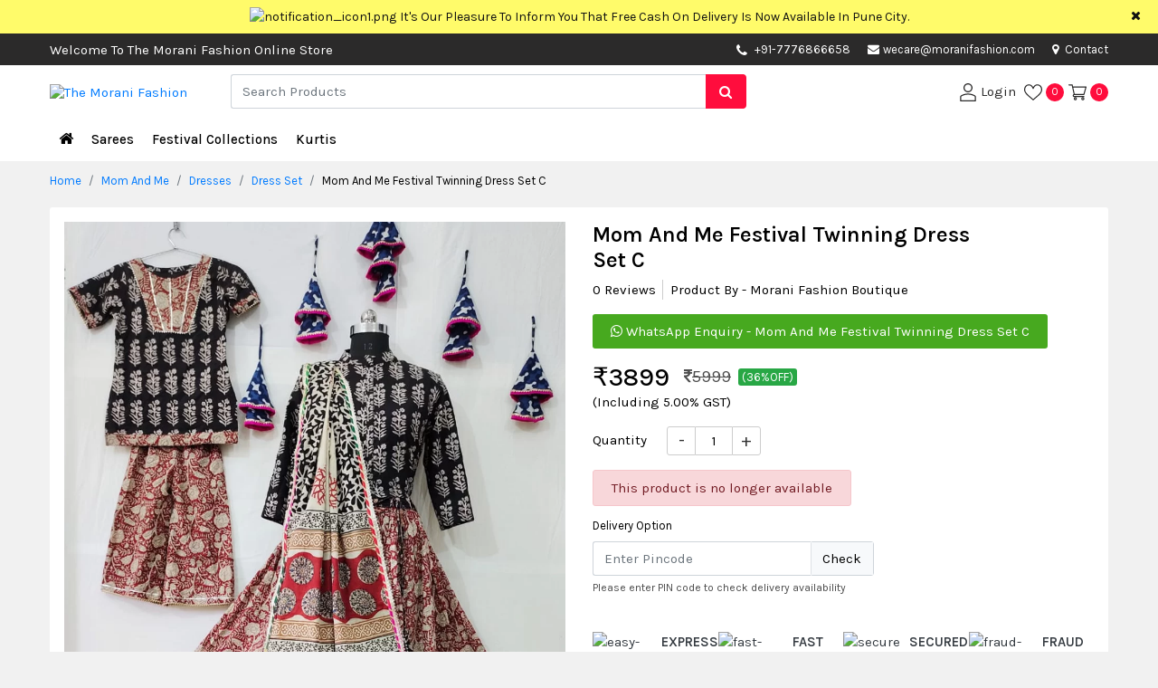

--- FILE ---
content_type: text/html; charset=UTF-8
request_url: https://www.moranifashion.com/mom-and-me/dresses/dress-set/mom-and-me-festival-twinning-dress-set-c-l-year-8
body_size: 16512
content:
<!DOCTYPE html>
<html lang="en">
<head>
    <title>Mom And Me Festival Twinning Dress Set C L Year 8 : The Morani Fashion</title>
    <meta name="description" content="Mom And Me Festival Twinning Dress Set C L Year 8">
    <meta name="keywords" content="Mom And Me Festival Twinning Dress Set C L Year 8">
    <!-- COMMON CSS ON ALL PAGES -->
<meta charset="UTF-8"><meta name="viewport" content="width=device-width, initial-scale=1.0"><link rel="stylesheet" href="https://www.moranifashion.com/css/bootstrap.min.css" /><link rel="stylesheet" href="https://www.moranifashion.com/css/style.css"><link rel="stylesheet" href="https://www.moranifashion.com/css/dynamic-style.css"><link rel="stylesheet" href="https://www.moranifashion.com/css/font-awesome.min.css" /><link rel="apple-touch-icon" sizes="57x57" href="https://www.moranifashion.com/img/favicon/apple-touch-icon-57x57.png"><link rel="apple-touch-icon" sizes="60x60" href="https://www.moranifashion.com/img/favicon/apple-touch-icon-60x60.png"><link rel="apple-touch-icon" sizes="72x72" href="https://www.moranifashion.com/img/favicon/apple-touch-icon-72x72.png"><link rel="apple-touch-icon" sizes="76x76" href="https://www.moranifashion.com/img/favicon/apple-touch-icon-76x76.png"><link rel="apple-touch-icon" sizes="114x114" href="https://www.moranifashion.com/img/favicon/apple-touch-icon-114x114.png"><link rel="apple-touch-icon" sizes="120x120" href="https://www.moranifashion.com/img/favicon/apple-touch-icon-120x120.png"><link rel="apple-touch-icon" sizes="144x144" href="https://www.moranifashion.com/img/favicon/apple-touch-icon-144x144.png"><link rel="apple-touch-icon" sizes="152x152" href="https://www.moranifashion.com/img/favicon/apple-touch-icon-152x152.png"><link rel="apple-touch-icon" sizes="180x180" href="https://www.moranifashion.com/img/favicon/apple-touch-icon-180x180.png"><link rel="icon" type="image/png" sizes="192x192"  href="https://www.moranifashion.com/img/favicon/android-chrome-192x192.png"><link rel="icon" type="image/png" sizes="32x32" href="https://www.moranifashion.com/img/favicon/favicon-32x32.png"><link rel="icon" type="image/png" sizes="96x96" href="https://www.moranifashion.com/img/favicon/favicon-96x96.png"><link rel="icon" type="image/png" sizes="16x16" href="https://www.moranifashion.com/img/favicon/favicon-16x16.png"><link rel="manifest" href="https://www.moranifashion.com/img/favicon/manifest.json"><meta name="theme-color" content="#1E3DAC">    <link rel="canonical" href="https://www.moranifashion.com/mom-and-me/dresses/dress-set/mom-and-me-festival-twinning-dress-set-c-l-year-8" >
    <!--Open Graph / Facebook-->
    <meta property="og:type" content="website">
    <meta property="og:url" content="https://www.moranifashion.com/mom-and-me/dresses/dress-set/mom-and-me-festival-twinning-dress-set-c-l-year-8">
    <meta property="og:title" content="Mom And Me Festival Twinning Dress Set C L Year 8 : The Morani Fashion">
    <meta property="og:description" content="Mom And Me Festival Twinning Dress Set C L Year 8">
    <meta property="og:image" content="https://www.moranifashion.com/img/productimg/mom_and_me_festival_twinning_dress_set_c_s_year_4-751.webp">
    <!--Twitter-->
    <meta property="twitter:card" content="https://www.moranifashion.com/img/productimg/mom_and_me_festival_twinning_dress_set_c_s_year_4-751.webp">
    <meta property="twitter:url" content="https://www.moranifashion.com/mom-and-me/dresses/dress-set/mom-and-me-festival-twinning-dress-set-c-l-year-8">
    <meta property="twitter:title" content="Mom And Me Festival Twinning Dress Set C L Year 8 : The Morani Fashion">
    <meta property="twitter:description" content="Mom And Me Festival Twinning Dress Set C L Year 8">
    <meta property="twitter:image" content="https://www.moranifashion.com/img/productimg/mom_and_me_festival_twinning_dress_set_c_s_year_4-751.webp">
    <link rel="stylesheet" href="https://www.moranifashion.com/css/imgzoom/glasscase.min.css" >
    <link rel="stylesheet" href="https://www.moranifashion.com/css/thumb-slider/owl.carousel.min.css" />
    <link rel="stylesheet" href="https://www.moranifashion.com/css/datepicker/bootstrap-datetimepicker.min.css">
    <!-- <script defer data-key="d33a2b6e-3a36-45aa-a6eb-b30f83479d3b" src="https://widget.tochat.be/bundle.js"></script> -->
</head>
<body>
<div class="main-wrap">   
    <div class="progress"><div class="prog-overlap bg-primame-highlight"></div><div class="indeterminate bg-primame-highlight"></div></div>
<div class="notification-toggle px-5 text-center"><div class="container"><div class="row"><div class="col-md-12 marquee"><div class="marq-notif"><img src="https://www.moranifashion.com/img/projectimage/notification_icon1.png" alt="notification_icon1.png" width="15" height="15" class="mr-1"/><a href="https://www.moranifashion.com" target="_blank" class="pt-2 pb-2 d-inline-block" hreflang="en">It's Our Pleasure To Inform You That Free Cash On Delivery Is Now Available In Pune City.</a></div></div></div></div><span class="close-notif position-absolute d-inline-block"><i class="fa fa-times"></i></span></div>

<div class="head-contact position-relative"><div class="container"><div class="row">
<div class="col-md-1 col-lg-6 col-xl-7 d-flex align-items-center"><span class=" d-none d-lg-block">Welcome To The Morani Fashion Online Store</span></div><div class="col-md-11 col-lg-6 col-xl-5"><ul class="list-unstyled mb-0 float-right">
    <li class="d-none d-sm-inline-block head-mob-num"><i class='fa fa-phone mr-1 align-middle' aria-hidden='true'></i>
    <a href='tel:+91-7776866658' target='_blank'>+91-7776866658</a>    </li>     <li><a href="mailto:wecare@moranifashion.com" target="_blank"><i class="fa fa-envelope mr-1" aria-hidden="true"></i>wecare@moranifashion.com</a></li>    <li class="d-none d-sm-inline-block"><a href="https://www.moranifashion.com/contact" hreflang="en"><i class="fa fa-map-marker mr-1" aria-hidden="true"></i> Contact</a></li></ul></div></div></div></div>

<header class="sticky-top"><div class="inner-header"><div class="container"><div class="row"><div class="col-5 col-sm-4 col-md-3 col-lg-2 order-lg-1 d-flex align-items-center"><button type="button" class="navbar-toggle" data-toggle="collapse" data-target="#myNavbar" aria-label="navbar-toggle"><svg version="1.1" id="Capa_1" x="0px" y="0px" viewBox="0 0 384.97 384.97" xml:space="preserve" width="20" height="20"><g><g id="Menu"><path d="M12.03,84.212h360.909c6.641,0,12.03-5.39,12.03-12.03c0-6.641-5.39-12.03-12.03-12.03H12.03C5.39,60.152,0,65.541,0,72.182C0,78.823,5.39,84.212,12.03,84.212z"></path><path d="M372.939,180.455H12.03c-6.641,0-12.03,5.39-12.03,12.03s5.39,12.03,12.03,12.03h360.909c6.641,0,12.03-5.39,12.03-12.03S379.58,180.455,372.939,180.455z"></path><path d="M372.939,300.758H12.03c-6.641,0-12.03,5.39-12.03,12.03c0,6.641,5.39,12.03,12.03,12.03h360.909c6.641,0,12.03-5.39,12.03-12.03C384.97,306.147,379.58,300.758,372.939,300.758z"></path></g><g></g><g></g><g></g><g></g><g></g><g></g></g><g></g><g></g><g></g><g></g><g></g><g></g><g></g><g></g><g></g><g></g><g></g><g></g><g></g><g></g><g></g></svg></button><div class="logo-flex"><h1 class="h6 mb-0" title="The Morani Fashion"><a href="https://www.moranifashion.com" hreflang="en"><img src="https://www.moranifashion.com/img/projectimage/logo.png" alt="The Morani Fashion" class="img-fluid logo" width="182" height="42"/></a></h1></div></div>            
<div class="col-7 col-md-9 col-lg-4 order-lg-3 align-self-center user-cont log-member pl-0"><ul class="list-unstyled mb-0"><li><a href="https://www.moranifashion.com/login" hreflang="en" aria-label="User-login"><svg enable-background="new 0 0 551.13 551.13" height="20" viewBox="0 0 551.13 551.13" width="20" xmlns="http://www.w3.org/2000/svg"><path d="m275.565 275.565c-75.972 0-137.783-61.81-137.783-137.783s61.811-137.782 137.783-137.782 137.783 61.81 137.783 137.783-61.811 137.782-137.783 137.782zm0-241.119c-56.983 0-103.337 46.353-103.337 103.337s46.353 103.337 103.337 103.337 103.337-46.354 103.337-103.337-46.354-103.337-103.337-103.337z"></path><path d="m499.461 551.13h-447.793c-9.52 0-17.223-7.703-17.223-17.223v-118.558c0-17.795 9.099-34.513 23.732-43.663 129.339-80.682 305.554-80.665 434.759-.017 14.649 9.166 23.749 25.885 23.749 43.679v118.558c0 9.521-7.703 17.224-17.224 17.224zm-430.57-34.445h413.348v-101.336c0-6.004-2.893-11.555-7.552-14.464-118.256-73.819-279.905-73.87-398.26.017-4.642 2.893-7.535 8.443-7.535 14.448z"></path></svg> <span class="d-none d-sm-inline-block">Login</span></a></li>
<li><a href="https://www.moranifashion.com/wishview" hreflang="en"><svg version="1.1" id="Capa_2" xmlns="http://www.w3.org/2000/svg" xmlns:xlink="http://www.w3.org/1999/xlink" x="0px" y="0px" viewBox="0 0 512 512" xml:space="preserve" width="20" height="20"><g><g><path d="M474.644,74.27C449.391,45.616,414.358,29.836,376,29.836c-53.948,0-88.103,32.22-107.255,59.25c-4.969,7.014-9.196,14.047-12.745,20.665c-3.549-6.618-7.775-13.651-12.745-20.665c-19.152-27.03-53.307-59.25-107.255-59.25c-38.358,0-73.391,15.781-98.645,44.435C13.267,101.605,0,138.213,0,177.351c0,42.603,16.633,82.228,52.345,124.7c31.917,37.96,77.834,77.088,131.005,122.397c19.813,16.884,40.302,34.344,62.115,53.429l0.655,0.574c2.828,2.476,6.354,3.713,9.88,3.713s7.052-1.238,9.88-3.713l0.655-0.574c21.813-19.085,42.302-36.544,62.118-53.431c53.168-45.306,99.085-84.434,131.002-122.395C495.367,259.578,512,219.954,512,177.351C512,138.213,498.733,101.605,474.644,74.27z M309.193,401.614c-17.08,14.554-34.658,29.533-53.193,45.646c-18.534-16.111-36.113-31.091-53.196-45.648C98.745,312.939,30,254.358,30,177.351c0-31.83,10.605-61.394,29.862-83.245C79.34,72.007,106.379,59.836,136,59.836c41.129,0,67.716,25.338,82.776,46.594c13.509,19.064,20.558,38.282,22.962,45.659c2.011,6.175,7.768,10.354,14.262,10.354c6.494,0,12.251-4.179,14.262-10.354c2.404-7.377,9.453-26.595,22.962-45.66c15.06-21.255,41.647-46.593,82.776-46.593c29.621,0,56.66,12.171,76.137,34.27C471.395,115.957,482,145.521,482,177.351C482,254.358,413.255,312.939,309.193,401.614z"></path></g></g><g></g><g></g><g></g><g></g><g></g><g></g><g></g><g></g><g></g><g></g><g></g><g></g><g></g><g></g><g></g></svg><span class="mem-cart-count-badge head-sec-back d-inline-block text-center rounded-circle ml-1" id="wishlist-count">0</span></a></li><li><a class="rounded-circle" href="https://www.moranifashion.com/cartview" hreflang="en"><svg height="20" viewBox="0 -31 512.00026 512" width="20" xmlns="http://www.w3.org/2000/svg"><path d="m164.960938 300.003906h.023437c.019531 0 .039063-.003906.058594-.003906h271.957031c6.695312 0 12.582031-4.441406 14.421875-10.878906l60-210c1.292969-4.527344.386719-9.394532-2.445313-13.152344-2.835937-3.757812-7.269531-5.96875-11.976562-5.96875h-366.632812l-10.722657-48.253906c-1.527343-6.863282-7.613281-11.746094-14.644531-11.746094h-90c-8.285156 0-15 6.714844-15 15s6.714844 15 15 15h77.96875c1.898438 8.550781 51.3125 230.917969 54.15625 243.710938-15.941406 6.929687-27.125 22.824218-27.125 41.289062 0 24.8125 20.1875 45 45 45h272c8.285156 0 15-6.714844 15-15s-6.714844-15-15-15h-272c-8.269531 0-15-6.730469-15-15 0-8.257812 6.707031-14.976562 14.960938-14.996094zm312.152343-210.003906-51.429687 180h-248.652344l-40-180zm0 0"></path><path d="m150 405c0 24.8125 20.1875 45 45 45s45-20.1875 45-45-20.1875-45-45-45-45 20.1875-45 45zm45-15c8.269531 0 15 6.730469 15 15s-6.730469 15-15 15-15-6.730469-15-15 6.730469-15 15-15zm0 0"></path><path d="m362 405c0 24.8125 20.1875 45 45 45s45-20.1875 45-45-20.1875-45-45-45-45 20.1875-45 45zm45-15c8.269531 0 15 6.730469 15 15s-6.730469 15-15 15-15-6.730469-15-15 6.730469-15 15-15zm0 0"></path></svg> <span class="mem-cart-count-badge head-sec-back d-inline-block text-center rounded-circle" id="cart-count">0</span></a></li></ul></div>

<div class="col-12 col-md-12 col-lg-6 order-lg-2 align-self-center"><div class="search-product position-relative"><form action="https://www.moranifashion.com/search" id="searchform" method="post"><div class="input-group"><input type="text" class="form-control border-right-0" id="search_box" name="search" placeholder="Search Products" autocomplete="off" aria-label="Search"><div class="input-group-append"><span class="input-group-text border-0 px-3 search1 head-sec-back"><i class="fa fa-search"></i></span></div></div></form><div class="ser-result rounded-sm shadow border position-absolute bg-white w-100"></div></div></div></div></div></div></header>

<nav class="navbar navbar-expand-sm cat-nav p-0"><div class="back-category p-3 d-block d-lg-none shadow cc-primary-back col-md-12 cc-cursor-pointer text-white mb-2 cc-fw-6"><i class="fa fa-arrow-left mr-2" aria-hidden="true"></i> ALL CATEGORIES</div><div class="container position-relative"><ul class="navbar-nav"><li class="nav-item"><a class="nav-link home-link" href="https://www.moranifashion.com" hreflang="en" aria-label="Home"><i class="fa fa-home"></i></a></li><li class="nav-item"><a class="dropdown-toggle" hreflang="en" href='https://www.moranifashion.com/sarees'>Sarees</a><span class="caret"></span><ul class="mega-drop-menu px-3 pt-lg-3 pb-lg-3 shadow list-unstyled rounded-bottom">
<li class="menu-cat-col "><div class="catblock"><div class="menu-cat-head mb-1"><a class="cc-primary-color" href="https://www.moranifashion.com/sarees/wedding-sarees" hreflang="en">Function Wear Sarees</a></div><ul class="list-unstyled text-muted mb-2"><li><a href="https://www.moranifashion.com/sarees/wedding-sarees/exclusive-collection" class="point1" hreflang="en">Exclusive Collection</a></li><li><a href="https://www.moranifashion.com/sarees/wedding-sarees/function-wear-sarees" class="point1" hreflang="en">Wedding Wear Sarees</a></li><li><a href="https://www.moranifashion.com/sarees/wedding-sarees/designer-saree" class="point1" hreflang="en">Designer Saree</a></li><li><a href="https://www.moranifashion.com/sarees/wedding-sarees/paithani-sarees" class="point1" hreflang="en">Paithani Sarees</a></li></ul></div></li><li class="menu-cat-col "><div class="catblock"><div class="menu-cat-head mb-1"><a class="cc-primary-color" href="https://www.moranifashion.com/sarees/fancy-sarees" hreflang="en">Fancy Sarees</a></div><ul class="list-unstyled text-muted mb-2"><li><a href="https://www.moranifashion.com/sarees/fancy-sarees/regular-sarees" class="point1" hreflang="en">Regular Sarees</a></li><li><a href="https://www.moranifashion.com/sarees/fancy-sarees/chiffon-sarees" class="point1" hreflang="en">Chiffon Sarees</a></li><li><a href="https://www.moranifashion.com/sarees/fancy-sarees/linen-sarees" class="point1" hreflang="en">Linen Sarees</a></li></ul></div></li><li class="menu-cat-col "><div class="catblock"><div class="menu-cat-head mb-1"><a class="cc-primary-color" href="https://www.moranifashion.com/sarees/customized-blouses" hreflang="en">Customized Blouses</a></div><ul class="list-unstyled text-muted mb-2"><li><a href="https://www.moranifashion.com/sarees/customized-blouses/designer-blouses" class="point1" hreflang="en">Designer Blouses</a></li></ul></div><div class="catblock"><div class="menu-cat-head mb-1"><a class="cc-primary-color" href="https://www.moranifashion.com/sarees/bandani-sarees" hreflang="en">Bandhani Sarees</a></div><ul class="list-unstyled text-muted mb-2"><li><a href="https://www.moranifashion.com/sarees/bandani-sarees/orignal-bandani-sarees" class="point1" hreflang="en">Original Bandhani Sarees</a></li><li><a href="https://www.moranifashion.com/sarees/bandani-sarees/silk-bandhani-sarees" class="point1" hreflang="en">Silk Bandhani Sarees</a></li></ul></div></li><li class="menu-cat-col "><div class="catblock"><div class="menu-cat-head mb-1"><a class="cc-primary-color" href="https://www.moranifashion.com/sarees/chikankari-sarees" hreflang="en">Chikankari Sarees</a></div><ul class="list-unstyled text-muted mb-2"><li><a href="https://www.moranifashion.com/sarees/chikankari-sarees/chikankari-tepchi-work-saree" class="point1" hreflang="en">Chikankari Tepchi Work Saree</a></li></ul></div><div class="catblock"><div class="menu-cat-head mb-1"><a class="cc-primary-color" href="https://www.moranifashion.com/sarees/traditional-sarees" hreflang="en">Traditional Sarees</a></div><ul class="list-unstyled text-muted mb-2"><li><a href="https://www.moranifashion.com/sarees/traditional-sarees/traditional-look" class="point1" hreflang="en">Traditional Look</a></li><li><a href="https://www.moranifashion.com/sarees/traditional-sarees/kanchipuram-siko-sarees" class="point1" hreflang="en">Kanchipuram Siko Sarees</a></li><li><a href="https://www.moranifashion.com/sarees/traditional-sarees/ilkal-sarees-irkal" class="point1" hreflang="en">Ilkal Sarees (Irkal)</a></li></ul></div></li><li class="menu-cat-col "><div class="catblock"><div class="menu-cat-head mb-1"><a class="cc-primary-color" href="https://www.moranifashion.com/sarees/cotton-sarees" hreflang="en">Cotton Sarees</a></div><ul class="list-unstyled text-muted mb-2"><li><a href="https://www.moranifashion.com/sarees/cotton-sarees/soft-cotton-sarees" class="point1" hreflang="en">Soft Cotton Sarees</a></li></ul></div><div class="catblock"><div class="menu-cat-head mb-1"><a class="cc-primary-color" href="https://www.moranifashion.com/sarees/silk-sarees" hreflang="en">Silk Sarees</a></div><ul class="list-unstyled text-muted mb-2"><li><a href="https://www.moranifashion.com/sarees/silk-sarees/pure-silk-sarees" class="point1" hreflang="en">Pure Silk Sarees</a></li><li><a href="https://www.moranifashion.com/sarees/silk-sarees/soft-silk-sarees" class="point1" hreflang="en">Soft Silk Sarees</a></li></ul></div></li></ul></li>
<li class="nav-item"><a class="dropdown-toggle" hreflang="en" href='https://www.moranifashion.com/festival-collections'>Festival Collections</a><span class="caret"></span><ul class="mega-drop-menu px-3 pt-lg-3 pb-lg-3 shadow list-unstyled rounded-bottom">
<li class="menu-cat-col "><div class="catblock"><div class="menu-cat-head mb-1"><a class="cc-primary-color" href="https://www.moranifashion.com/festival-collections/special-day-collection" hreflang="en">Special Day Collection</a></div><ul class="list-unstyled text-muted mb-2"><li><a href="https://www.moranifashion.com/festival-collections/special-day-collection/long-gown" class="point1" hreflang="en">Long Gown</a></li></ul></div></li><li class="menu-cat-col "><div class="catblock"><div class="menu-cat-head mb-1"><a class="cc-primary-color" href="https://www.moranifashion.com/festival-collections/saree-collections" hreflang="en">Saree Collections</a></div><ul class="list-unstyled text-muted mb-2"><li><a href="https://www.moranifashion.com/festival-collections/saree-collections/purple-khan-saree" class="point1" hreflang="en">Purple Khan Saree</a></li><li><a href="https://www.moranifashion.com/festival-collections/saree-collections/black-saree-collections" class="point1" hreflang="en">Black Saree Collections</a></li></ul></div></li><li class="menu-cat-col "><div class="catblock"><div class="menu-cat-head mb-1"><a class="cc-primary-color" href="https://www.moranifashion.com/festival-collections/lehenga-choli-collections" hreflang="en">Lehenga Choli Collections</a></div><ul class="list-unstyled text-muted mb-2"><li><a href="https://www.moranifashion.com/festival-collections/lehenga-choli-collections/lehenga-choli" class="point1" hreflang="en">Lehenga Choli</a></li></ul></div></li><li class="menu-cat-col d-none"></li><li class="menu-cat-col d-none"></li></ul></li>
<li class="nav-item"><a class="dropdown-toggle" hreflang="en" href='https://www.moranifashion.com/kurtis'>Kurtis </a><span class="caret"></span><ul class="mega-drop-menu px-3 pt-lg-3 pb-lg-3 shadow list-unstyled rounded-bottom">
<li class="menu-cat-col "><div class="catblock"><div class="menu-cat-head mb-1"><a class="cc-primary-color" href="https://www.moranifashion.com/kurtis/traditional-dress" hreflang="en">Traditional Dress</a></div><ul class="list-unstyled text-muted mb-2"><li><a href="https://www.moranifashion.com/kurtis/traditional-dress/paithani-dress" class="point1" hreflang="en">Paithani Dress</a></li></ul></div></li><li class="menu-cat-col "><div class="catblock"><div class="menu-cat-head mb-1"><a class="cc-primary-color" href="https://www.moranifashion.com/kurtis/kurta-set" hreflang="en">Kurti</a></div><ul class="list-unstyled text-muted mb-2"><li><a href="https://www.moranifashion.com/kurtis/kurta-set/kurta" class="point1" hreflang="en">Kurta Set</a></li></ul></div></li><li class="menu-cat-col d-none"></li><li class="menu-cat-col d-none"></li><li class="menu-cat-col d-none"></li></ul></li>
<li class="nav-item d-lg-none"><a href="https://www.moranifashion.com/customer_care" hreflang="en">Customer Care</a></li></ul></div></nav>     <div class="container">
        <div class="row">
          <div class="col-md-12"><ol class="breadcrumb pl-0 mb-2"><li class="breadcrumb-item"><a href="https://www.moranifashion.com" hreflang="en">Home</a></li><li class="breadcrumb-item"><a href="https://www.moranifashion.com/mom-and-me" class="point1" hreflang="en">Mom And Me </a></li><li class="breadcrumb-item"><a href="https://www.moranifashion.com/mom-and-me/dresses" class="point1" hreflang="en">Dresses</a></li><li class="breadcrumb-item"><a href="https://www.moranifashion.com/mom-and-me/dresses/dress-set" class="point1" hreflang="en">Dress Set</a></li><li class="breadcrumb-item active">Mom And Me Festival Twinning Dress Set C</li></ol></div>  
        </div>
    </div>
    <div class="container">
         <div class="card border-0 p-3">
            <div class="row">
                <div class="col-md-5 col-lg-6 zoom-item-thumb mb-3 mb-md-0">
                    <div>
                        <input type="hidden" name="ctl00$cphBody$-VIEWxSTATE" id="zoom-effect-inp" value="NDczOzU7MzA=" />
                        <ul id='girlstop1' class='gc-start'>
                                                        <li><img src='https://www.moranifashion.com/img/productimg/mom_and_me_festival_twinning_dress_set_c_s_year_4-751.webp' class="img-fluid" data-gc-caption="Caption text" alt="image Thumbnail" width="500" height="622"></li>
                                                    </ul>
                    </div>
                </div>
                <div class="col-md-7 col-lg-6">
                    <div class="singal-prod-info">
                    <h1 class="singal-prod-title cc-fw-6 h4">Mom And Me Festival Twinning Dress Set C</h1>
                    <div class="rev-rate-below-prod-name"><ul class="list-unstyled"><li class="review-count cc-cursor-pointer d-none d-lg-inline-block">0 Reviews</li><li class="border-right-0 pl-0 pl-lg-2">Product By - Morani Fashion Boutique</li></ul></div>
                                           <a href="https://api.whatsapp.com/send?phone=+917776866658&text=Hi%2C+I+am+interested+in+this+product%2C+please+send+me+more+details+-+Mom+And+Me+Festival+Twinning+Dress+Set+C++-++%0A%0Ahttps%3A%2F%2Fwww.moranifashion.com%2Fmom-and-me%2Fdresses%2Fdress-set%2Fmom-and-me-festival-twinning-dress-set-c-l-year-8+%0A+%0A." target="_blank" class="whatsapp-chat-btn rounded d-inline-block"><i class="fa fa-whatsapp" aria-hidden="true"></i> WhatsApp Enquiry - Mom And Me Festival Twinning Dress Set C</a>
                                        <form method="POST" action="https://www.moranifashion.com/checkout">
                        <div class="prod-total-price d-flex align-items-center">
                            <span class="mr-3 mb-0 pr-del-fin-price h3 cc-fw-5">₹<span id="change_price">3899</span></span>
                                                        <span class="mr-2 dist-price text-muted"><del><i class="fa fa-inr"></i><span id="off_change_price">5999</span></del></span>
                            <span class="dist-per badge-success rounded px-1 cc-font-size-13">(36%OFF)</span>
                                                        <input type="hidden" name="purchase_price" id="purchase_price" value="3899">
                            <input type="hidden" name="off_price" id="off_price" value="5999">
                        </div>
                        <div class="mb-3"><span class="mr-1">(Including 5.00% GST)</span></div>
                        <input type="hidden" name="action" value="Buy">
                        <input type="hidden" name="productid" value="6747">
                        <input type="hidden" name="price" id="price" value="3713">
                                                <div class="qtybox row">
                            <div class="col-3 col-md-2"><label class="pt-1">Quantity</label></div>
                            <div class="setQty col-9 col-md-9 mb-3 pl-0"><input type="number" name="quantity" class ="quantity_no" id="selected_quant_product-6747" min="1" max="5" value="1" autocomplete="off" readonly></div>                            
                        </div>
                        <div class="variationerror alert alert-danger py-2 mb-2 d-inline-block">This product is no longer available</div>                        <div class="buytocart row mb-3 d-none ">
                            <div class="col-md-12"><div id="maincontainer"></div></div>
                                                        <div class="buy col-6 col-md-6 col-lg-4 pr-0"><a id="buynow1" class="btn btn-primary btn-block btn-lg" href="https://www.moranifashion.com/login" hreflang="en">Buy Now</a></div>
                                                        <div class="col-6 col-md-6 col-lg-4"><button type="button" class="btn btn-primary btn-block cart-btn btn-lg cart_btn_6747 " onclick="add_to_cart('6747','')" >Add To Cart</button></div>
                        </div>
                        <!-- Affiliation start -->
                                            </form> 
                    <div class="sing-item-compare mb-2 mb-sm-2 d-none">
                        <button class="head-sec-back btn thumb-hov-btn p-0 rounded-circle btn-default wishlist_btn_6747" onclick="add_to_wishlist('6747','')"  data-toggle="tooltip" data-placement="top" title="Wishlist"><i class="fa fa-heart" aria-hidden="true"></i></button><span class="d-inline-block d-md-none ml-1 mr-3">Wishlist</span>
                        <span class="btn head-sec-back rounded-circle thumb-hov-btn text-center p-0 cc-cursor-pointer btn-default" data-toggle="tooltip" data-placement="top" title="Compare">
                        <label class="mb-0 cc-cursor-pointer"><input type="checkbox" class="compare_6747" onchange="add_to_compare(6747)" value="0"> <i class="fa fa-random" aria-hidden="true"></i></label>
                        </span> <span class="d-inline-block d-md-none ml-1">Compare</span>
                    </div> 
                    <div class="row chec-del-avai">
                        <div class="col-sm-12"><label class="mt-1 cc-font-size-13">Delivery Option</label></div>
                        <div class="col-md-12 col-lg-7">
                            <div class="input-group mb-1">
                                <input type="text" class="form-control border-right-0 pincode" placeholder="Enter Pincode" maxlength="6" id="pincode" onkeyup="numbercheck('pincode')">
                                <div class="input-group-append border-primary"><span class="input-group-text rounded p-0"><button class="btn bg-light border-left rounded-0" onclick="checkdelivery('6747','3899')">Check</button></span></div> 
                            </div>
                        </div>
                    </div>
                    <p class="text-muted small mb-3">Please enter PIN code to check delivery availability</p>
                    <div class="deliverydetails"></div>
                    <div class="mb-2 d-none"><button type="button" class="popup-text colorw1 btn btn-primary" data-toggle="modal" data-target="#bulk-order">Bulk / Wholesale Enquiry</button></div>
                    <div class="pt-4 row mx-0 text-dark"><div class="short-fea fea-guarantee-1 col-6 col-sm-3 col-md-4 col-lg-3 px-0 d-flex mb-2"><div><img src="https://www.moranifashion.com/img/projectimage/easy-exchange.webp" width="37" class="img-fluid mr-2" alt="easy-exchange"></div><div><span class="cc-fw-6 d-block">EXPRESS</span> SHIPPING</div></div><div class="short-fea fea-guarantee-3 col-6 col-sm-3 col-md-4 col-lg-3 px-0 d-flex mb-2"><div><img src="https://www.moranifashion.com/img/projectimage/fast-refund.webp" width="37" class="img-fluid mr-2" alt="fast-refund"></div><div><span class="cc-fw-6 d-block">FAST</span> REFUND</div></div><div class="short-fea fea-guarantee-2 col-6 col-sm-3 col-md-4 col-lg-3 px-0 d-flex mb-2"><div><img src="https://www.moranifashion.com/img/projectimage/secured-payment.webp" width="37" class="img-fluid mr-2" alt="secured-payment"></div><div><span class="cc-fw-6 d-block">SECURED</span> PAYMENT</div></div><div class="short-fea fea-guarantee-4 col-6 col-sm-3 col-md-4 col-lg-3 px-0 d-flex"><div><img src="https://www.moranifashion.com/img/projectimage/fraud-protection.webp" width="37" class="img-fluid mr-2" alt="fraud-protection"></div><div><span class="cc-fw-6 d-block">FRAUD</span> PROTECTION</div></div></div>
                    </div>
                </div>
            </div>
        </div>
    </div>
<div class="container">
    <div class="row">
        <div class="col-12 product-specs-tab">
            <ul class="nav nav-tabs border-bottom-0" role="tablist">
                <li class="mb-0 nav-item "><a class="pl-0 border-0 nav-link active" data-toggle="tab" href="#description">Description</a></li>
                <li class="mb-0 nav-item"><a class=" border-0 nav-link " data-toggle="tab" href="#specifications">Specifications</a></li>
                <li class="mb-0 nav-item"><a class="revire-tab-link border-0 nav-link" data-toggle="tab" href="#reviews">Reviews</a></li>
            </ul>
        </div>
    </div>
</div>
<div class="container">
    <div class="border p-3 bg-light mb-3">
        <div class="prod-heightlight-point">
            <div class="tab-content position-relative">
                <div id="description" class="position-relative pro-detail-info tab-pane active">
                    <h2 class="mb-3 h5 cc-fw-6">Description</h2>                        
                    <div class="pb-3"><ul style="padding-left: 13px; color: rgb(29, 29, 29); font-family: "Work Sans", sans-serif; font-size: 14px; background-color: rgb(247, 249, 251);"><li>Top : Length 15"to17" according to size</li><li>Skirt: Around 5 meters.</li><li>Dupatta :  Malmal 2.50 mtr with zari gotapatti work</li><li>Available size S,M,L,XL,XXL</li><li>For kids size 4 to 12 year</li><li>Only Mother Dress Set Available</li><li>Only Daughter Dress Set Avaiable </li></ul></div>
                    <div class="alert pt-4 pb-2 pr-3 border mb-0 prod-alert-msg bg-white"><div class="prod-alert-icon d-inline-block text-white rounded-left"><img src="https://www.moranifashion.com/img/projectimage/prod-alert.png" alt="prod-alert" width="12" class="mr-0"> DISCLAIMER</div><p class="mb-0 text-danger">Color and Texture may have slight variations due to photography, screen resolution and screen quality of the viewing device.</p></div>
                </div>
                <div id="specifications" class="position-relative pro-detail-info pro-sepc-table tab-pane fade">
                    <h2 class="mb-3 h5 cc-fw-6">Specifications</h2>
                    <div class="row">
                                                <div class="col-md-6">
                            <div><h6>Color</h6></div>
                            <table class="table mb-2">
                                 <tr><td class="py-2 pl-0 item-spe-head">Color </td><td class="py-2">Black</td></tr>                             </table>
                        </div>
                                                <div class="col-md-6">
                            <div><h6>Size</h6></div>
                            <table class="table mb-2">
                                 <tr><td class="py-2 pl-0 item-spe-head"> Size </td><td class="py-2">L</td></tr>  <tr><td class="py-2 pl-0 item-spe-head">Child Size </td><td class="py-2">Year 8</td></tr>                             </table>
                        </div>
                                            </div>
                </div>
                <div id="reviews" class="position-relative pro-detail-info tab-pane fade cust-pro-review">
                    <div class="row">
                        <div class="col-md-10"><h2 class="mb-1 h5 cc-fw-6">Customer Review</h2></div>
                        <div class="col-md-2 text-right">
                             <a class="btn btn-primary pl-3 pr-3" href="https://www.moranifashion.com/login" hreflang="en">Review</a>                        </div>
                    </div>
                                        <div class="text-muted py-3">
                        0 Reviews 
                                            </div>
                </div>
            </div>
        </div>
    </div>    
</div>
<div class="container">
    </div>
<div class="modal" id="addreview">
    <div class="modal-dialog modal-md">
        <div class="modal-content">
            <div class="modal-header pl-4 pr-4"><h4 class="modal-title">Customer Reviews</h4><button type="button" class="close" data-dismiss="modal">&times;</button></div>
            <div class="modal-body pl-4 pt-3 pr-4 pb-4">
                <p class="lead mb-1">Write your review..We value your opinion</p>
                <form action="#" id="formReview">
                    <div class="form-group row mb-1">
                        <input type="hidden" class="productid" value="6747"/>
                        <input type="hidden" class="userid" value=""/>
                        <label class="col-sm-12 col-form-label">Review Title</label>
                        <div class="col-sm-12"><input type="text" class="form-control reviewTitle" placeholder="Review Title" required><div class="invalid-tooltip">Please Enter Review Title</div></div>
                    </div>
                    <div class="form-group row mb-1">
                        <label class="col-sm-12 col-form-label">Review Comment</label>
                        <div class="col-sm-12"><textarea class="form-control reviewComment" placeholder="Review Comment" rows="5" required></textarea><div class="invalid-tooltip">Please Enter Your Comment</div></div>
                    </div>
                    <div class="form-group row">
                        <label class="col-sm-12 col-form-label">Rating</label>
                        <div class="col-sm-12">
                            <div id="half-stars-example">
                                <div class="rating-group">
                                    <input class="rating-input rating-input-none" checked name="rating2" id="rating2-0" value="0" type="radio">
                                    <label aria-label="0 stars" class="rating-label" for="rating2-0"></label>
                                    <label aria-label="0.5 stars" class="rating-label rating-label-half" for="rating2-05"><i class="rating-icon rating-icon-star fa fa-star-half"></i></label>
                                    <input class="rating-input" name="rating2" id="rating2-05" value="0.5" type="radio">
                                    <label aria-label="1 star" class="rating-label" for="rating2-10"><i class="rating-icon rating-icon-star fa fa-star"></i></label>
                                    <input class="rating-input" name="rating2" id="rating2-10" value="1" type="radio">
                                    <label aria-label="1.5 stars" class="rating-label rating-label-half" for="rating2-15"><i class="rating-icon rating-icon-star fa fa-star-half"></i></label>
                                    <input class="rating-input" name="rating2" id="rating2-15" value="1.5" type="radio">
                                    <label aria-label="2 stars" class="rating-label" for="rating2-20"><i class="rating-icon rating-icon-star fa fa-star"></i></label>
                                    <input class="rating-input" name="rating2" id="rating2-20" value="2" type="radio">
                                    <label aria-label="2.5 stars" class="rating-label rating-label-half" for="rating2-25"><i class="rating-icon rating-icon-star fa fa-star-half"></i></label>
                                    <input class="rating-input" name="rating2" id="rating2-25" value="2.5" type="radio" >
                                    <label aria-label="3 stars" class="rating-label" for="rating2-30"><i class="rating-icon rating-icon-star fa fa-star"></i></label>
                                    <input class="rating-input" name="rating2" id="rating2-30" value="3" type="radio">
                                    <label aria-label="3.5 stars" class="rating-label rating-label-half" for="rating2-35"><i class="rating-icon rating-icon-star fa fa-star-half"></i></label>
                                    <input class="rating-input" name="rating2" id="rating2-35" value="3.5" type="radio">
                                    <label aria-label="4 stars" class="rating-label" for="rating2-40"><i class="rating-icon rating-icon-star fa fa-star"></i></label>
                                    <input class="rating-input" name="rating2" id="rating2-40" value="4" type="radio">
                                    <label aria-label="4.5 stars" class="rating-label rating-label-half" for="rating2-45"><i class="rating-icon rating-icon-star fa fa-star-half"></i></label>
                                    <input class="rating-input" name="rating2" id="rating2-45" value="4.5" type="radio">
                                    <label aria-label="5 stars" class="rating-label" for="rating2-50"><i class="rating-icon rating-icon-star fa fa-star"></i></label>
                                    <input class="rating-input" name="rating2" id="rating2-50" value="5" type="radio">
                                </div>
                            </div>
                        </div>
                    </div>
                    <div class="rewiw_msgs1"></div>
                    <div><button type="button" class="btn btn-primary reviewbtn">Submit</button> <button type="button" class="btn btn-secondary" data-dismiss="modal">Close</button></div>
                </form> 
            </div>
        </div>
    </div>
</div>
<div id="bulk-order" class="modal fade" role="dialog">
    <div class="modal-dialog">
        <div class="modal-content">
            <div class="modal-header"><div id="hide12"><h5 id="productname" class="m-0 modal-title">Bulk / Wholesale Enquiry Form</h5></div><button type="button" class="close" data-dismiss="modal">&times;</button></div>
            <div class="modal-body">                
                <h5 class="mb-3">Mom And Me Festival Twinning Dress Set C</h5>
                <div class="alert alert-info p-2">This is just a bulk / wholesale enquiry form and it will not generate any order.</div>
                <div class="msgs1"></div>
                <form name="bulk_order_form" class="dialog-form"  id="bulk_order_form">
                    <div class="row">
                        <div class="col-sm-6">
                            <div class="form-group mb-2">
                                <label class="cc-mandatary-field">First Name</label>
                                <input type="text" name="bulk_name" id="bulk_name1" class="form-control" placeholder="Your First Name" maxlength="30" required />
                                <div class="invalid-tooltip">Please Enter Your First Name</div>     
                            </div>
                        </div>
                        <div class="col-sm-6">
                            <div class="form-group mb-2">
                                <label class="cc-mandatary-field">Last Name</label>
                                <input type="text" name="bulk_name2" id="bulk_name2" placeholder=" Your Last Name" class="form-control loginp" maxlength="30" required>
                                <div class="invalid-tooltip">Please Enter Your Last Name</div>
                            </div>
                        </div>
                    </div>
                    <div class="row">
                        <div class="col-sm-6">
                            <div class="form-group mb-2">
                                <label class="cc-mandatary-field">Email</label>
                                <input type="text" name="bulk_email" id="bulk_email" placeholder="Email ID" class="form-control loginp" maxlength="50" onblur="mailchk('bulk_email');" required>
                                <div class="invalid-tooltip">Please Enter Your Email</div>
                            </div>
                        </div>
                        <div class="col-sm-6">
                            <div class="form-group mb-2">
                                <label class="cc-mandatary-field">Mobile Number</label>
                                <input type="text" name="bulk_contactNop" id="bulk_contactNop" class="form-control"  maxlength="10" placeholder="Your Mobile Number" autocomplete="off" onkeyup="mobnumbercheck('bulk_contactNop');" required />
                                <div class="invalid-tooltip">Please Enter Mobile Number</div>
                            </div>
                        </div>
                    </div>
                    <div class="row">
                        <div class="col-sm-6">
                            <div class="form-group mb-2">
                                <label class="cc-mandatary-field">No of Quantity</label>
                                <input type="text" value="5" placeholder="No of Quantity Require" class="form-control" id="bulk_qty" autocomplete="off" onkeypress='return restrictAlphabets(event)' maxlength="5" required>
                                <div class="invalid-tooltip">Please Enter Quntity</div>
                            </div>
                        </div>
                        <div class="col-sm-6">
                            <div class="form-group mb-2">
                                <label>Expected Date</label>
                                <input type="text" class="datetimepicker1 form-control" id="bulk_datetimepicker1" placeholder="Enter Expected Date" />
                            </div>
                        </div>
                    </div>
                    <div class="row">
                        <div class="col-sm-12">
                            <div class="form-group">
                                <label>Delivery Address</label>
                                <input type="text" name="bulk_Adress" id="bulk_Adress" class="form-control" placeholder=" Your Delivery Address" maxlength="200" />
                            </div>
                        </div>
                    </div>
                    <div class="row"><div class="col-sm-4"><button type="button" name="create" id="bulk_order_submit" class="btn btn-primary ">Submit</button></div></div>
                </form>
            </div>
        </div>
    </div>
</div>
</div>
<div class="alert_msgs"></div>
<footer class="d-none d-md-block">
    <div class="container">
        <div class="row">
            <div class="col-12 col-sm-12 col-md-12 col-lg-4 col-xl-3 mb-3">
                <h5 class="mb-3 fot-col-head">Contact Information</h5>
                <div class="footer-contact">
                    <h1 class="h6 foot-site-name mb-3 text-capitalize">The Morani Fashion</h1>
                    <ul class="list-unstyled">
                        <li><i class="fa fa-map-marker position-absolute" aria-hidden="true"></i> Corporate Office : 
Sudarshan Nagar, Road 6 B2,  Pimple Gurav, Near Jagtap Patil Petrol Pump, Pune, Maharashtra, India</li>                        <li><i class="fa fa-envelope position-absolute" aria-hidden="true"></i> <a href="mailto:wecare@moranifashion.com" target="_blank">wecare@moranifashion.com</a></li>                        <li class="email-cont-number"><i class='fa fa-phone position-absolute' aria-hidden='true'></i>
                        <a href='tel:+91-7776866658' target='_blank' class='mb-2 d-inline-block'>+91-7776866658</a><br>                        </li>                    </ul>
                </div>                
            </div>
            <div class="col-12 col-sm-12 col-md-3 col-lg-2 col-xl-2 mb-3">
                <h5 class="mb-3 fot-col-head">Information</h5>
                <ul class="footer-menu list-unstyled mb-0">
                    <li><a href="https://www.moranifashion.com/about-us" hreflang="en">About Us</a></li>                    <li><a href="https://www.moranifashion.com/contact" hreflang="en">Contact</a></li>
                                        <li><a href="https://www.moranifashion.com/sitemap" target="_blank" hreflang="en">Sitemap</a></li>
                </ul>
            </div>            
            <div class="col-12 col-sm-12 col-md-4 col-lg-3 col-xl-3 mb-3">
                <h5 class="mb-3 fot-col-head">Customer Services</h5>
                <ul class="footer-menu list-unstyled mb-0">                    
                     <li><a href="https://www.moranifashion.com/cancellation-return" hreflang="en">Cancellation &amp; Refund</a></li>                     <li><a href="https://www.moranifashion.com/privacy-policy" hreflang="en">Privacy Policy</a></li>                     <li><a href="https://www.moranifashion.com/terms-condition" hreflang="en">Terms &amp; Conditions</a></li>                                                              <li><a href="https://www.moranifashion.com/vendors/" target="_blank" hreflang="en">Vendor</a></li>
                </ul>
            </div>
            <div class="col-12 col-sm-12 col-md-5 col-lg-3 col-xl-4 mb-3">
                <div class="mb-3">
                    <h5 class="mb-3 fot-col-head">Subscribe To Our Newsletter</h5>
                    <p>Sign Up To Our Newsletter To Receive Interesting Information About New Arrivals, Discount Offers and Many More Updates.</p>
                    <div class="submsg"></div>
                    <div class="form-group">
                                                <form id="form_subscription">
                            <div class="input-group position-relative mb-3">                                
                                <input type="hidden" id="subscription_session" value="usersubscription1993524715">
                                <input type="email" class="form-control border-right-0 rounded-left" placeholder="Your email address..." id="email_subscription" aria-label="email_subscription" onblur="mailchk('email_subscription')" required>
                                <div class="input-group-append">
                                    <span class="input-group-text p-0 rounded-right"><button type="button" class="btn bg-white border-left-0" onclick="subscribe()" aria-label="subscribe"><i class="fa fa-arrow-right" aria-hidden="true"></i></button></span>
                                </div>
                                <div class="invalid-tooltip">Please provide a valid Email</div>
                            </div>                            
                        </form>
                    </div>
                </div>
                <div class="socialLink">
                    <ul class="list-unstyled mb-0">
                        <li><a href="https://www.facebook.com/MoraniFashion/?view_publi" target="_blank" class="d-inline-block soc-view-link soc-fb-link cc-cursor-pointer" hreflang="en" rel="noreferrer" aria-label="Facebook"><i class="fa fa-facebook"></i></a></li>                                                                        <li><a href="https://www.instagram.com/originalmoranifashion/" target="_blank" class="d-inline-block soc-view-link soc-insta-link cc-cursor-pointer" hreflang="en" rel="noreferrer" aria-label="Instagram"><i class="fa fa-instagram"></i></a></li>                        <li><a href="https://www.youtube.com/channel/UCW6BEvGxgw2zFKYHZJYVq7A" target="_blank" class="d-inline-block soc-view-link soc-youtube-link cc-cursor-pointer" hreflang="en" rel="noreferrer" aria-label="Youtube"><i class="fa fa-youtube-play"></i></a></li>                                              </ul>
                 </div>                
            </div>
        </div>
                <div class="row pb-3">
            <div class="col-12 d-flex align-items-center">                
                 <h5 class="mb-3 mb-md-0 mr-3 fot-col-head">App On Mobile</h5><div><a href="https://play.google.com/store/apps/details?id=com.MoraniFashion.app" target="_blank" class="cc-cursor-pointer" hreflang="en" rel="noreferrer" aria-label="Twitter"><img src="https://www.moranifashion.com/img/projectimage/google-play-store.png" alt="google-play-store" width="150" height="45" loading="lazy"></a></div>
            </div>    
        </div>
            </div>
    <div class="bottm-footer pt-3 mt-1">
        <div class="container">
            <div class="row">
                <div class="col-sm-6 col-md-6 mb-2">&copy; 2025 The Morani Fashion. All rights reserved.</div> 
                <div class="col-sm-6 col-md-6 col-sm-4 col-xs-12 web-intelligence">Made With <span class="fa fa-heart text-danger"></span> in India by <a href="https://www.surun.in/" target="_blank" hreflang="en" itemscope itemtype="http://schema.org/Organization" rel="noreferrer">Surun</a></div>
            </div>
        </div>    
    </div>
</footer>

<div class="modal delete-modal" id="del_popup"><div class="modal-dialog"><div class="modal-content"><div class="modal-body"><div id="del_message"></div></div><div class="modal-footer justify-content-start"><button type="button" class="btn btn-primary btn-sm" id="popup_ok">Ok</button><button type="button" class="btn btn-secondary btn-sm" data-dismiss="modal">Cancel</button></div></div></div></div>

<div class="model-popup"></div>
<div class="showcmpcnt bg-danger position-fixed text-center py-2 pl-3 pr-1 rounded" >
    <a href="https://www.moranifashion.com/compare" target="_blank" class="text-white" hreflang="en"><i class="fa fa-filter mr-1"></i> Compare </a>
    <button type="button" class="btn clearcompbtn py-0 text-white border-0" onclick="clearcmp()"><i class="fa fa-times" aria-hidden="true"></i></button>
</div>
<span class="go-top-btn btn btn-secondary p-0 position-fixed cc-cursor-pointer rounded-circle text-center not-visible d-none d-lg-block"><i class="fa fa-chevron-up" aria-hidden="true"></i></span>
<script src="https://www.moranifashion.com/js/jquery.min.js"></script>
<script src="https://www.moranifashion.com/js/popper.min.js"></script>
<script src="https://www.moranifashion.com/js/bootstrap.min.js"></script>
<script src="https://www.moranifashion.com/js/validation.js"></script>
<script>
onesignalappid='4cba0fd6-f940-4325-b93b-6990600557cd';
siteurl = 'https://www.moranifashion.com';
$("#enqsubmit").click(function(){
    var form = $("#enquiry_form_footer")
    if (form[0].checkValidity() === false){
        event.preventDefault()
        event.stopPropagation()
    }
    form.addClass('was-validated');
    var name = $("#enqname").val(); var mobile = $("#enq_mobile").val(); var email = $("#enqemail").val(); var message = $("#message").val();
    if(name != ""  && mobile != "" &&  email != "" && message != ""){
    var enquiry_session = $("#enquiry_session").val();
        $.ajax({
           url : "https://www.moranifashion.com/ajax/contact_ajax.php",
           type : "post",
           data : {name:name, mobile:mobile, email:email, message:message, enquiry_session:enquiry_session, action:"enquiry_on_sms_new"},
           success : function(res){
                $("#enqsubmit").attr('disabled',false)
                $("#enqsubmit img").remove();
                if(res==2){
                    $("#errmsg").fadeIn().html("Message Not Sent").css("color","red");
                } else{ 
                    form.removeClass('was-validated');
                    $("#enquiry_form_footer")[0].reset()
                    $('.enq_msgs').fadeIn().addClass("alert alert-success").html("Thank you for contacting us, our customer happiness manager will contact you soon.").delay(3000).fadeOut();
                    setInterval(function(){ location.href = "https://www.moranifashion.com/smssuccess"; }, 3000);
                }
            }
        });
    }
});
function del_alertbox(msg,i,funct,type){
    $("#del_popup").modal("show"); 
    $("#del_message").html(msg);
    $("#popup_ok").attr("onclick", funct+"('" + i + "','" + type + "')");
}
$(".navbar-toggle").click(function(){ $("body").toggleClass("is-collapsed"); });
$(document).click(function(event){
    if(!$(event.target).closest(".cat-nav, .navbar-toggle").length){ $("body").removeClass("is-collapsed"); }
});
//Hide Search result if click on outside of search result
$(document).click(function(event){
    if(!$(event.target).closest(".search-product").length){ $(".ser-result").hide(); }
});
$(".close-notif").click(function(){ $(".notification-toggle").hide(); });
$(".back-category").click(function(){ $("body").removeClass("is-collapsed"); })
function subscribe(){
    var form = $("#form_subscription")
    if (form[0].checkValidity() === false){
        event.preventDefault()
        event.stopPropagation()
    }
    form.addClass('was-validated');
    var emailsub = $("#email_subscription").val();
    var subscription_session = $("#subscription_session").val();
    if(emailsub == ""){
        //$(".submsg").fadeIn().html("Please Enter Valid Email Address").css('color', 'red').fadeOut(5000);
    }
    else{
        $("#sub").prop('disabled',true);
        var info = {emailsub: emailsub, subscription_session: subscription_session,action:"subscribe_user"};
        $.ajax({
            type: "POST",
            url: "https://www.moranifashion.com/ajax/common_ajax.php",
            data: info,
            success: function(response) {
                response = $.trim(response);
                $("#sub").prop('disabled',false);
                if(response==2){
                    $(".submsg").fadeIn().html("Thank you  for subscribing to our newsletter").css('color', 'green').fadeOut(5000);
                    $("#email_subscription").val();
                } else  if(response==1){
                    $(".submsg").fadeIn().html("You have already Subscribed").css('color', 'red').fadeOut(5000);
                } else if(response==4){
                    $(".submsg").fadeIn().html("Please Refresh your page and try again").css('color', 'red').fadeOut(5000);
                } else {
                    $(".submsg").fadeIn().html("Please try again").css('color', 'red').fadeOut(5000);
                }
            }
        });
    }
}
function completeprofile(){
    var userprofid = $("#userprofid").val();var userproffname=$("#userproffname").val();var userproflname = $("#userproflname").val();var userprofemail = $("#userprofemail").val();var userprofmob = $("#userprofmob").val();
    if(userproffname.trim()==""||userprofemail.trim()==""||userprofmob.trim()==""){
    $(".profmsg").fadeIn().addClass("alert alert-danger").html("Enter All Required Details").delay(3000).fadeOut();
    }else{
        var info = {userprofid: userprofid, userproffname: userproffname,userproflname:userproflname,userprofemail:userprofemail,userprofmob:userprofmob,action:"updateProfile"};
        $.ajax({ 
            type: "POST", url: "https://www.moranifashion.com/ajax/user_ajax.php",data: info,
            success: function(response) {
                if(response==1){
                    $(".profmsg").fadeIn().removeClass("alert alert-success").addClass("alert alert-danger").html("Profile Updated").delay(3000).fadeOut();
                    setTimeout(function(){ location.reload(); }, 3000);
                } else{
                    $(".profmsg").fadeIn().removeClass("alert alert-success").addClass("alert alert-danger").html("Error To Update Profile").delay(3000).fadeOut();
                }
            }
        });
    }
}
//open enquiry form on click of enquiery button    
$(".enquiry-pop-btn, .clos-enq-form").click(function(){ $(".sentEnquiry").slideToggle(); $(".enquiry-pop-btn").toggleClass("d-none"); });
//Toogle dropdown menu on click of a link in sidebar
$(".nav-item .caret").on("click", function() {
    var t = $(this);
    if(!t.parent().hasClass("open")){
        t.parent().parent().children("li.open").children(".mega-drop-menu").slideUp(200),
        t.parent().parent().children("li.open").removeClass("open"),
        t.parent().children(".mega-drop-menu").slideDown(200),
        t.parent().addClass("open");
    } else{
        t.parent().children(".mega-drop-menu").slideUp(200);
        t.parent().removeClass("open");
    }
});
function clearcmp(){
    $.ajax({
        type: "POST",
        data: {action:"clearcompare"},
        url: siteurl+"/ajax/product_ajax.php",
        success: function(html){
            $(".showcmpcnt").css("display","none");
            location.reload();
        }
    });
}
$(".search1").click(function(){
    var srch= $("#search_box").val();
    if(srch==""){ } else{ $("#searchform").submit()
        // window.location="https://www.moranifashion.com/search/"+encodeURI(srch);
    }
});
function getsrchselect(srchstr){ $("#search_box").val(srchstr); $("#searchform").submit(); }
var serlistindex = -1; 
$("#search_box").keyup(function(e){
    var keypressed = e.which || e.keyCode;
    var minlength = 3;
    value = $(this).val();
    var searchid = $(this).val().trim();
    var dataString = 'search=' + searchid;
    if (searchid.length != 0){
        if (value.length >= minlength){
            if(keypressed=="13"){ getsrchselect(searchid); }
            else if(keypressed=="40"){
                var $number_list = $('.ser-result'),
                $options = $number_list.find('.ser-list'),
                items_total = $options.length;
                serlistindex = serlistindex+1; 
                if(serlistindex > items_total - 1){ serlistindex = items_total-1; }
                $options.removeClass('selected');
                $options.eq(serlistindex).addClass('selected');
                /*var serselval = $(".ser-list.selected").text();
                $("#search_box").val(serselval);*/
            } else if(e.keyCode == 38){
                var $number_list = $('.ser-result'),
                $options = $number_list.find('.ser-list'),
                items_total = $options.length;
                serlistindex = serlistindex-1;
                if(serlistindex < 0){ serlistindex = 0; }
                $options.removeClass('selected');
                $options.eq(serlistindex).addClass('selected');
            } else{
                $(".ser-result").html("");
                $(".ser-result").html("<div class='py-2 px-3'>Please Wait..We are searching products</div>").show().addClass("hinttext");
                searchRequest = $.ajax({
                    type: "POST",
                    url: "https://www.moranifashion.com/searchdatalist.php",
                    data: dataString,
                    cache: false,
                    success: function(html){
                        isPreviousEventComplete = true;
                        if($(html).text().trim()!=""){ $(".ser-result").html(html).show().removeClass("hinttext"); } else{
                            $(".ser-result").html("<div class='py-2 px-3'>No related results found for '"+searchid+"'</div>").show().addClass("hinttext");
                        }
                    }
                });
            }
        } else{
            $(".ser-result").html("<div class='py-2 px-3'>Please enter atleast 3 characters for searching</div>").show().addClass("hinttext");
        }
    } else{ }
    return false;
});
var scrllTopBtn = $('.go-top-btn');
$(window).scroll(function(){
    if ($(window).scrollTop() > 300){ scrllTopBtn.removeClass('not-visible'); } else{ scrllTopBtn.addClass('not-visible'); }
});
scrllTopBtn.on('click', function(e){ e.preventDefault(); $('html, body').animate({scrollTop:0}, '300');});
//add active class to account sidebar
$(document).ready(function() {
    var path = window.location.href; 
    var lastChar = path[path.length - 1];
    if(lastChar == "/"){var path = path.slice(0,-1);}
    var target = $(".accnt-sideba-nav ul li a[href='"+path+"']");
    target.addClass('active');
});

$(window).on("load", function(){ $(".progress").hide(); });
jQuery.event.special.touchstart = {
    setup: function( _, ns, handle ){
        this.addEventListener('touchstart', handle, { passive: !ns.includes('noPreventDefault') });
    }
};
jQuery.event.special.touchmove = {
    setup: function( _, ns, handle ){
        this.addEventListener('touchmove', handle, { passive: !ns.includes('noPreventDefault') });
    }
};
</script>
<!-- Global site tag (gtag.js) - Google Analytics -->
<script async src="https://www.googletagmanager.com/gtag/js?id=UA-177291810-1"></script>
<script>
  window.dataLayer = window.dataLayer || [];
  function gtag(){dataLayer.push(arguments);}
  gtag('js', new Date());

  gtag('config', 'UA-177291810-1');
</script><script src="https://cdn.onesignal.com/sdks/OneSignalSDK.js" async=""></script>
<script>
  window.OneSignal = window.OneSignal || [];
  OneSignal.push(function() {
    OneSignal.init({
      appId: "4cba0fd6-f940-4325-b93b-6990600557cd",
    });
  });
</script><!-- Meta Pixel Code -->
<script>
  !function(f,b,e,v,n,t,s)
  {if(f.fbq)return;n=f.fbq=function(){n.callMethod?
  n.callMethod.apply(n,arguments):n.queue.push(arguments)};
  if(!f._fbq)f._fbq=n;n.push=n;n.loaded=!0;n.version='2.0';
  n.queue=[];t=b.createElement(e);t.async=!0;
  t.src=v;s=b.getElementsByTagName(e)[0];
  s.parentNode.insertBefore(t,s)}(window, document,'script',
  'https://connect.facebook.net/en_US/fbevents.js');
  fbq('init', '553483102499824');
  fbq('track', 'PageView');
</script>
<noscript><img height="1" width="1" style="display:none"
  src="https://www.facebook.com/tr?id=553483102499824&ev=PageView&noscript=1"
/></noscript>
<!-- End Meta Pixel Code --><script src="https://cdn.onesignal.com/sdks/OneSignalSDK.js"></script>
<script src="https://www.moranifashion.com/js/imgzoom/modernizr.custom.js"></script>
<script src="https://www.moranifashion.com/js/imgzoom/jquery.glasscase.min.js"></script>
<script src="https://www.moranifashion.com/js/canvasjs.min.js"></script>
<script src="https://www.moranifashion.com/js/thumb-slider/owl.carousel.min.js"></script>
<script src="https://www.moranifashion.com/js/product.js"></script>
<script src="https://www.moranifashion.com/js/datepicker/moment.js"></script>
<script src="https://www.moranifashion.com/js/datepicker/bootstrap-datetimepicker.min.js"></script>
<script>
$("#bulk_datetimepicker1").datetimepicker({ format: 'DD-MM-YYYY', minDate:moment(),})
$("#bulk_order_submit").click(function(event){
    //Fetch form to apply custom Bootstrap validation
    var form = $("#bulk_order_form")
    if (form[0].checkValidity() === false){
        event.preventDefault()
        event.stopPropagation()
    } else{ bulk_order();}
    form.addClass('was-validated');
});     
function bulk_order(){
    var name1 = $("#bulk_name1").val(); var name2 = $("#bulk_name2").val(); var contactNop = $("#bulk_contactNop").val(); var email = $("#bulk_email").val(); var Adress = $("#bulk_Adress").val(); var qty = $("#bulk_qty").val();
    var date = $("#bulk_datetimepicker1").val(); var product_id = '6747'; var url = "https://www.moranifashion.com";
    if(name1 == ""){ $('.msgs1').fadeIn().html("Please Enter First Name").addClass("alert alert-danger").delay(5000).fadeOut(); }
    else if(name2 == ""){ $('.msgs1').fadeIn().html("Please Enter Last Name").addClass("alert alert-danger").delay(5000).fadeOut(); }
    else if(email == ""){ $('.msgs1').fadeIn().html("Please Enter Email").addClass("alert alert-danger").delay(5000).fadeOut(); }
    else if(contactNop == ""){ $('.msgs1').fadeIn().html("Please Enter Contact Details ").addClass("alert alert-danger").delay(5000).fadeOut(); }
    else if(qty == ""){ $('.msgs1').fadeIn().html("Please Enter Quantity").addClass("alert alert-danger").delay(5000).fadeOut(); }
    else if(qty < 5){ $('.msgs1').fadeIn().html("Minimun Quantity Should Be Greater Than 5").addClass("alert alert-danger").delay(5000).fadeOut(); }
    else{
        $("#bulk_order_submit").html("Loading..");
        var info1 = {name1:name1,name2:name2,contactNop:contactNop,Adress:Adress,qty:qty,date:date,product_id:product_id,email:email,action:"bulk_order"};
        $.ajax({
            type: "POST", url: "https://www.moranifashion.com/ajax/product_ajax.php", data: info1,
            success: function(response){
                $("#bulk_order_submit").html("Submit");
                if(response == 1){
                    $('.msgs1').fadeIn().html("Thank You For Your Enquiry. We Will Contact You Soon").removeClass("alert alert-danger").addClass("alert alert-success").delay(5000).fadeOut();
                    setTimeout(function(){ $("#bulk-order").modal('hide') }, 5000);
                    $("#bulk_order_submit").attr('disabled',false);
                    $("#bulk_order_form").removeClass('was-validated');
                    $("#bulk_order_form").trigger('reset');
                } else{
                    $('.msgs1').fadeIn().html("Please Try After Some Time").addClass("alert alert-danger").delay(5000).fadeOut();
                }
            }
        });
    }   
}
var siteurl = "https://www.moranifashion.com";
(function($){
    $.fn.spinner = function(){
        this.each(function(){
            var el = $(this);
            el.wrap('<span class="spinner"></span>');
            el.before('<span class="sub rounded-left">-</span>');
            el.after('<span class="add rounded-right">+</span>');
            el.parent().on('click', '.sub', function(){
                if(el.val() > parseInt(el.attr('min')))
                el.val( function(i, oldval) { return --oldval; });
                purchase_price = $("#purchase_price").val();
                off_change_price = $("#off_price").val();
                quant = $(".quantity_no").val();
                purchase_price_quant = purchase_price * quant; 
                off_change_price_quant  = off_change_price * quant; 
                $("#change_price").html(purchase_price_quant);
                $("#off_change_price").html(off_change_price_quant);
            });
            el.parent().on('click', '.add', function(){
                if(el.val() < parseInt(el.attr('max')))
                el.val( function(i, oldval) { return ++oldval; });
                purchase_price = $("#purchase_price").val();
                off_change_price = $("#off_price").val();
                quant = $(".quantity_no").val();
                purchase_price_quant = purchase_price * quant; 
                off_change_price_quant  = off_change_price * quant; 
                $("#change_price").html(purchase_price_quant);
                $("#off_change_price").html(off_change_price_quant);
            });
        });
    };
})(jQuery);
$('input[type=number]').spinner();
$(document).ready(function(){
    if($(window).width() < 500){
        $("#girlstop1").glassCase({
            'widthDisplay': 800,'heightDisplay': 1100, 'isSlowZoom': false,'isSlowLens': false, 'capZType': 'out','thumbsPosition': 'bottom', 'autoInnerZoom': false, 'isHoverShowThumbs': true, 'colorIcons': '#fff', 'zoomHeight':600,'zoomWidth': 580, 'isZoomDiffWH': true, 'isShowAlwaysIcons': true, 'isZCapEnabled': false, 'isZoomEnabled':false, isAutoPlayDisplay: true,
        }); 
    } else{
        $("#girlstop1").glassCase({
            'widthDisplay': 700,'heightDisplay': 1100, 'isSlowZoom': true,'isSlowLens': true, 'capZType': 'out','thumbsPosition': 'left', 'autoInnerZoom': false, 'isHoverShowThumbs': true, 'colorIcons': '#fff', 'zoomHeight':600,'zoomWidth': 580, 'isZoomDiffWH': true, 'isShowAlwaysIcons': true, 'isZCapEnabled': false, 'thumbsMargin' : 15,
        });    
    }
    $(".gc-display-container").addClass("mt-0");
});
var owl = $('.owl-also-bought');
owl.owlCarousel({
    loop: false,nav: true,margin: 30,dots:false,
    responsive: { 0: {items: 2},600: {items: 2},960: {items: 5}}
});
function variationchange(totalvariation){
    arr = [];
    for(i=0;i<totalvariation;i++){
        var variation=$(".var-attr-"+i+":checked").val();
        if(typeof(variation)!="undefined") arr.push(variation)
    }
    if(totalvariation==arr.length){
        variations = JSON.stringify(arr);
        $.ajax({
            type: "POST",
            url: siteurl+"/ajax/product_ajax.php",
            data: {prodid:"6747",variations:variations,action:"getvariationURL"},
            success: function(html) { if(html!=""){window.location=siteurl+"/"+html}else{ $(".variationerror").html("Note : Product Not Available with selected combination"); $(".buytocart").addClass("d-none")} }
        });
    }
}
$(".reviewbtn").click(function(event){
    //Fetch form to apply custom Bootstrap validation
    var form = $("#formReview");
    if (form[0].checkValidity() === false){
        event.preventDefault()
        event.stopPropagation()
    } else{ addReview(); }
    form.addClass('was-validated');
});
function addReview(){
    main_prod_id = '6724'; productid = $(".productid").val(); userid=$(".userid").val(); reviewTitle=$(".reviewTitle").val(); reviewComment = $(".reviewComment").val();
    rating = $("input[name='rating2']:checked").val();
    $.ajax({
        type: "POST",
        url: siteurl+"/ajax/product_ajax.php",
        data: { main_prod_id:main_prod_id, productid:productid, userid:userid, reviewTitle:reviewTitle, reviewComment:reviewComment, rating:rating, action:"addReview" },
        success: function(html){
            if(html==1){
                $('.rewiw_msgs1').fadeIn().html("Review Submited successfully , Your Review will get published once its approved by admin").removeClass("alert alert-danger").addClass("alert alert-success").delay(5000).fadeOut();
                setTimeout(function(){ $("#addreview").modal('hide') }, 5000);
            }else{
                $(".rewiw_msgs1").addClass("text-danger").html("Technical Issue.. Please Try After Some Time");
            }
        }
    });
}
function checkdelivery(prodid,price){
    pincode=$(".pincode").val(); quantity = $(".quantity_no").val();
    if(pincode!=""){
         $.ajax({
            type: "POST",
            url: siteurl+"/ajax/product_ajax.php",
            data: { prodid:prodid, price:price, quantity:quantity, pincode:pincode, action:"checkpincode" },
            success: function(resr){ $(".deliverydetails").html(resr) }
        });
    }
}
var owl = $('.owl-cust-also-bought');
owl.owlCarousel({ loop: false, nav: true, margin: 15, dots:false, responsive: { 0: {items: 2},600: {items: 3},960: {items: 5}} });
$(".review-count").click(function(){
    $(".tab-pane, .product-specs-tab li a").removeClass("active");
    $(".revire-tab-link").addClass("active");
    $(".cust-pro-review").addClass("active").removeClass("fade");
    $('html, body').animate({ scrollTop: $(".product-specs-tab").offset().top }, 1000);
});
function restrictAlphabets(e){
    //48-57 - (0-9)Numbers
    var x = e.which || e.keycode;
    if((x >= 48 && x <= 57)){ return true; } else{ return false; }
}
/* Affiliation start */
function generateAffiliateLink(prod,user){
    $.ajax({
        type: "POST",
        url: siteurl+"/ajax/product_ajax.php",
        data: {prodid:prod,user:user,action:"generateAffiliation"},
        success: function(resr){ location.reload(); }
    });
}
function copylink(){
    /* Get the text field */
    var copyText = document.getElementById("mylink"); var textArea = document.createElement("textarea");
    textArea.value = copyText.textContent;
    document.body.appendChild(textArea);
    textArea.select();
    navigator.clipboard.writeText(textArea.value);
    textArea.remove();
    alert("Link Copied: " + textArea.value);
}
/* Affiliation end */
</script>
</body>
</html> 

--- FILE ---
content_type: text/css
request_url: https://www.moranifashion.com/css/dynamic-style.css
body_size: 1028
content:
@import url('https://fonts.googleapis.com/css?family=Karla:200,300,400,500,600,700,800,200i,300i,400i,500i,600i,700i,800i&display=swap&subset=latin,latin-ext');
body{font-size: 15px;font-family: "Karla" ,sans-serif;background-color: #F1F1F1;color:#000000;}.head-contact{background-color:#2B2A2A;color:#FFFFFF;}.head-contact li a{color:#FFFFFF;}.head-contact li a:hover{color:#FF0D3D;}.head-sec-back{background-color: rgb(255, 13, 61); color: rgb(255, 255, 255);}.text-muted{color:#4C4C4C;}.cc-default-font-size{font-size: 15px;}.btn-primary{background-color: rgb(255, 13, 61); color: rgb(255, 255, 255);border-color:#FF0D3D;}.btn-primary:hover{background-color:#FF0D3D;border-color:#FF0D3D; }.btn-secondary{background-color: rgb(78, 55, 128); color: rgb(255, 255, 255);border-color:#4E3780;}.btn-secondary:hover{background-color: rgb(54, 38, 89); color: rgb(255, 255, 255); border-color:#362659;}.btn-primary.disabled, .btn-primary:disabled{background-color: rgb(255, 13, 61); color: rgb(255, 255, 255);;border-color:#FF0D3D;}.cc-primary-back {background-color: #FF0D3D;}.cc-primary-color{color: #FF0D3D;}h1,h2,h3,h4,h5,h6{color:#000000}.notification-toggle{background-color:#FFFB6A;color:#111111;font-size:14px;}.notification-toggle a{color:#111111}.text-primary{color: #FF0D3D !important;}.bg-primame-highlight{background-color: #FF0D3D}header{background-color: rgb(255, 255, 255); color: rgb(0, 0, 0);;color: #2B2A2A;fill: #2B2A2A;}.hm-sec-font-size{font-size:22px;}
.hm-sec-text-color{color:#FF0D3D;}header ul li a{color: #2B2A2A;fill: #2B2A2A;}header ul li a:hover{color: #FF0D3D;}@media screen and (min-width:768px){nav{background-color: #FFFFFF;}.cat-nav .navbar-nav > .nav-item > a{color: #000000;font-weight:500;}.cat-nav .navbar-nav > .nav-item > a:hover{color: #FF0D3D;background-color: #FFFFFF;}}footer{background-color: #1E1A1B;color:#FFFFFF;}footer .fot-col-head{font-size: 18px;color: #FFFC42;font-weight: 500;}.footer-menu li a:hover {color: #FFFFFF;}footer ul li a {color: #FFFFFF;}.inv-primary-color{color: #CC004C;}.inv-bodycolor{color: #261FA3;}.inv-tabhead{background-color: rgb(204, 0, 76); color: rgb(255, 255, 255);}.alert-success{background-color:#D4EDDA;color:#155724}.alert-info{background-color:#D1ECF1;color:#0C5460}.alert-danger{background-color:#F8D7DA;color:#721C24}.alert-warning{background-color:#FFF3CD;color:#856404}.socialLink ul li .soc-fb-link{background-color: #44568E;color: #FFFFFF;}.socialLink ul li .soc-fb-link:hover{background-color: #FFFFFF;color: #44568E;}.socialLink ul li .soc-link-link{background-color: #793D96;color: #FFFFFF;}.socialLink ul li .soc-link-link:hover{background-color: #FFFFFF;color: #C85BCF;}.socialLink ul li .soc-pinter-link{background-color: #E13D38;color: #FFFFFF;}.socialLink ul li .soc-pinter-link:hover{background-color: #FFFFFF;color: #E13D38;}.socialLink ul li .soc-insta-link{background-color: #A531D7;color: #BC95FF;}.socialLink ul li .soc-insta-link:hover{background-color: #FFFFFF;color: #D52EFF;}.socialLink ul li .soc-youtube-link{background-color: #E13D38;color: #FFFFFF;}.socialLink ul li .soc-youtube-link:hover{background-color: #FFFFFF;color: #E13D38;}.socialLink ul li .soc-twit-link{background-color: #ADA4DA;color: #FFFFFF;}.socialLink ul li .soc-twit-link:hover{background-color: #FFFFFF;color: #A78ADA;}.socialLink ul li .soc-whatsapp-link{background-color: #1C9C10;color: #FFFFFF;}.socialLink ul li .soc-whatsapp-link:hover{background-color: #FFFFFF;color: #1C9C10;}.varient-input:checked+.varient-option, .chk-pay-mode:checked+.chk-pay-label{border-color: #FF0D3D;color: #FF0D3D;}.product-specs-tab ul li a.active{border-bottom: 3px solid #FF0D3D !important;color: #FF0D3D !important;}@media screen and (max-width:768px){.pro-thumb-col .btn:disabled, .pro-thumb-col .btn.disabled{color:#FF0D3D !important}}

--- FILE ---
content_type: text/css
request_url: https://www.moranifashion.com/css/font-awesome.min.css
body_size: 1957
content:
@font-face{font-family:FontAwesome;src:url(../fonts/fontawesome-webfont.eot?v=4.7.0);src:url(../fonts/fontawesome-webfont.eot?#iefix&v=4.7.0) format('embedded-opentype'),url(../fonts/fontawesome-webfont.woff2?v=4.7.0) format('woff2'),url(../fonts/fontawesome-webfont.woff?v=4.7.0) format('woff'),url(../fonts/fontawesome-webfont.ttf?v=4.7.0) format('truetype'),url(../fonts/fontawesome-webfont.svg?v=4.7.0#fontawesomeregular) format('svg');font-weight:400;font-style:normal;font-display: swap;}.fa{display:inline-block;font:normal normal normal 14px/1 FontAwesome;font-size:inherit;text-rendering:auto;-webkit-font-smoothing:antialiased;-moz-osx-font-smoothing:grayscale}.fa-lg{font-size:1.33333333em;line-height:.75em;vertical-align:-15%}.fa-2x{font-size:2em}.fa-shopping-basket:before{content:"\f291"}.fa-th-large:before{content:"\f009"}.fa-close:before{content:"\f00d"}.fa-check:before{content:"\f00c"}.fa-pencil:before{content:"\f040"}.fa-trash-o:before{content:"\f014"}.fa-exclamation-circle:before{content:"\f06a"}.fa-home:before{content:"\f015"}.fa-times:before{content:"\f00d"}.fa-credit-card:before{content:"\f09d"}.fa-unlock:before{content:"\f09c"}.fa-lock:before{content:"\f023"}.fa-linkedin:before{content:"\f0e1"}.fa-pinterest-p:before{content:"\f231"}.fa-instagram:before{content:"\f16d"}.fa-desktop:before{content:"\f108"}.fa-mobile:before{content:"\f10b"}.fa-pencil-square-o:before{content:"\f044"}.fa-ellipsis-h:before{content:"\f141"}.fa-random:before{content:"\f074"}.fa-3x{font-size:3em}.fa-4x{font-size:4em}.fa-5x{font-size:5em}.fa-fw{width:1.28571429em;text-align:center}.fa-ul{padding-left:0;margin-left:2.14285714em;list-style-type:none}.fa-ul>li{position:relative}.fa-li{position:absolute;left:-2.14285714em;width:2.14285714em;top:.14285714em;text-align:center}.fa-li.fa-lg{left:-1.85714286em}.fa-border{padding:.2em .25em .15em;border:solid .08em #eee;border-radius:.1em}.fa-pull-left{float:left}.fa-pull-right{float:right}.fa.fa-pull-left{margin-right:.3em}.fa.fa-pull-right{margin-left:.3em}.pull-right{float:right}.pull-left{float:left}.fa.pull-left{margin-right:.3em}.fa.pull-right{margin-left:.3em}.fa-spin{-webkit-animation:fa-spin 2s infinite linear;animation:fa-spin 2s infinite linear}.fa-pulse{-webkit-animation:fa-spin 1s infinite steps(8);animation:fa-spin 1s infinite steps(8)}@-webkit-keyframes fa-spin{0%{-webkit-transform:rotate(0);transform:rotate(0)}100%{-webkit-transform:rotate(359deg);transform:rotate(359deg)}}@keyframes fa-spin{0%{-webkit-transform:rotate(0);transform:rotate(0)}100%{-webkit-transform:rotate(359deg);transform:rotate(359deg)}}.fa-rotate-90{-webkit-transform:rotate(90deg);-ms-transform:rotate(90deg);transform:rotate(90deg)}.fa-rotate-180{-webkit-transform:rotate(180deg);-ms-transform:rotate(180deg);transform:rotate(180deg)}.fa-rotate-270{-webkit-transform:rotate(270deg);-ms-transform:rotate(270deg);transform:rotate(270deg)}.fa-flip-horizontal{-webkit-transform:scale(-1,1);-ms-transform:scale(-1,1);transform:scale(-1,1)}.fa-flip-vertical{-webkit-transform:scale(1,-1);-ms-transform:scale(1,-1);transform:scale(1,-1)}:root .fa-flip-horizontal,:root .fa-flip-vertical,:root .fa-rotate-180,:root .fa-rotate-270,:root .fa-rotate-90{filter:none}.fa-stack{position:relative;display:inline-block;width:2em;height:2em;line-height:2em;vertical-align:middle}.fa-stack-1x,.fa-stack-2x{position:absolute;left:0;width:100%;text-align:center}.fa-stack-1x{line-height:inherit}.fa-stack-2x{font-size:2em}.fa-inverse{color:#fff}.fa-search:before{content:'\f002'}.fa-map-marker:before{content:'\f041'}.fa-phone:before{content:'\f095'}.fa-envelope:before{content:'\f0e0'}.fa-twitter:before{content:'\f099'}.fa-facebook-f:before,.fa-facebook:before{content:'\f09a'}.fa-google:before{content:'\f1a0'}.fa-dashboard:before,.fa-tachometer:before{content:'\f0e4'}.fa-file-text:before{content:'\f15c'}.fa-area-chart:before{content:'\f1fe'}.fa-star:before{content:'\f005'}.fa-star-half:before{content:'\f089'}.fa-user-plus:before{content:'\f234'}.fa-percent:before{content:'\f295'}.fa-cart-plus:before{content:'\f217'}.fa-bank:before,.fa-institution:before,.fa-university:before{content:'\f19c'}.fa-cog:before,.fa-gear:before{content:'\f013'}.fa-user:before{content:'\f007'}.fa-bars:before,.fa-navicon:before,.fa-reorder:before{content:"\f0c9"}.fa-long-arrow-right:before{content:"\f178"}.fa-long-arrow-left:before{content:"\f177"}.fa-trash:before{content:"\f1f8"}.fa-shopping-cart:before{content:"\f07a"}.fa-mail-reply:before,.fa-reply:before{content:"\f112"}.fa-inr:before,.fa-rupee:before{content:"\f156"}.fa-truck:before{content:"\f0d1"}.fa-group:before,.fa-users:before{content:"\f0c0"}.fa-sort:before,.fa-unsorted:before{content:"\f0dc"}.fa-question-circle:before{content:"\f059"}.fa-shopping-bag:before{content:"\f290"}.fa-comment:before{content:"\f075"}.fa-sign-out:before{content:"\f08b"}.fa-arrow-right:before{content:"\f061"}.fa-arrow-left:before{content:"\f060"}.fa-check-circle:before{content:"\f058"}.fa-ticket:before{content:"\f145"}.fa-key:before{content:"\f084"}.fa-minus:before{content:"\f068"}.fa-plus:before{content:"\f067"}.fa-chevron-left:before{content:"\f053"}.fa-chevron-right:before{content:"\f054"}.fa-chevron-up:before{content:"\f077"}.fa-chevron-down:before{content:"\f078"}.fa-angle-left:before{content:"\f104"}.fa-angle-right:before{content:"\f105"}.fa-heart:before{content:"\f004"}.fa-circle-o-notch:before{content:"\f1ce"}.fa-refresh:before{content:"\f021"}.fa-ellipsis-v:before{content:"\f142"}.fa-gift:before{content:"\f06b"}.fa-arrow-circle-o-right:before{content:"\f18e"}.fa-dot-circle-o:before{content:"\f192"}.fa-thumbs-up:before{content:"\f164"}.fa-calendar:before{content:"\f073"}.fa-calendar-o:before{content:"\f133"}.fa-puzzle-piece:before{content:"\f12e"}.fa-sitemap:before{content:"\f0e8"}.fa-info:before{content:"\f129"}.fa-sign-in:before{content:"\f090"}.fa-address-book-o:before{content:"\f2ba"}.fa-square:before{content:"\f0c8"}.fa-wrench:before{content:"\f0ad"}.sr-only{position:absolute;width:1px;height:1px;padding:0;margin:-1px;overflow:hidden;clip:rect(0,0,0,0);border:0}.sr-only-focusable:active,.sr-only-focusable:focus{position:static;width:auto;height:auto;margin:0;overflow:visible;clip:auto}
.fa-address-book:before{content:"\f2b9"}.fa-upload:before{content:"\f093"}.fa-sync-alt:before{content:"\f021"}.fa-arrows-alt-v:before{content:"\f07d"}.fa-arrows-alt-h:before{content:"\f07e"}.fa-undo-alt:before{content:"\f0e2"}.fa-redo-alt:before{content:"\f01e"}.fa-arrow-down:before{content:"\f063"}.fa-arrow-up:before{content:"\f062"}.fa-search-plus:before{content:"\f00e"}.fa-search-minus:before{content:"\f010"}.fa-clock-o:before{content:"\f017"}.fa-youtube-play:before{content:"\f16a"}.fa-folder:before{content:"\f07b"}.fa-angle-double-right:before{content:"\f101"}.fa-angle-double-left:before{content:"\f100"}.fa-filter:before{content:"\f0b0"}.fa-sort-amount-desc:before{content:"\f161"}.fa-archive:before{content:"\f187"}.fa-folder-open:before{content:"\f07c"}.fa-paperclip:before{content:"\f0c6"}.fa-credit-card-alt:before{content:"\f283"}.fa-laptop:before{content:"\f109"}.fa-list-alt:before{content:"\f022"}.fa-line-chart:before{content:"\f201"}.fa-cube:before{content:"\f1b2"}.fa-retweet:before{content:"\f079"}.fa-file-excel-o:before{content:"\f1c3"}.fa-eye:before{content:"\f06e"}.fa-comments:before{content:"\f086"}.fa-bell:before{content:"\f0f3"}.fa-info-circle:before{content:"\f05a"}.fa-whatsapp:before{content:"\f232"}.fa-list-ul:before{content:"\f0ca"}.fa-times-circle:before{content:"\f057"}.fa-clone:before{content:"\f24d"}.fa-cloud-download:before{content:"\f0ed"}

--- FILE ---
content_type: application/javascript
request_url: https://www.moranifashion.com/js/validation.js
body_size: 390
content:
 function namechk(id){
   var name = $('#'+id).val();
   var alphanumers = /^[a-zA-Z]+$/;
   if(!alphanumers.test(name)){ var newstr = name.slice(0, -1); $("#"+id).val(newstr); }
}
function fullnamechk(id){
    var name = $('#'+id).val();
    var alphanumers = /^[a-zA-Z ]+$/;
    if(!alphanumers.test(name)){ var newstr = name.slice(0, -1); $("#"+id).val(newstr); }
}
function numbercheck(id){
    var inp=$("#"+id).val();
    if(isNaN(inp)){ var newstr = inp.slice(0, -1); $("#"+id).val(newstr); }
}
 function mobnumbercheck(id){
    var inp = $("#"+id).val();
    var last = inp.charAt(0);
    if(isNaN(inp)){ var newstr = inp.slice(0, -1); $("#"+id).val(newstr); }
    if(last!=7&&last!=8&&last!=9&&inp.length!= 10){ $("#"+id).val(""); }
}
function mailchk(id){
    var email = $("#"+id).val();
    var patt = new RegExp(/^[a-zA-Z0-9.\-_]+@[0-9a-zA-Z.\-]+\.[a-zA-Z \t]{1,4}$/);
    var res = patt.test(email);
    if(res){ } else{ $("#"+id).val(""); }
}
function charcheck(id){
    var name = $('#'+id).val();
    var alphanumers = /^[a-zA-Z\s-, ]+$/;
    if(!alphanumers.test(name)){ var newstr = name.slice(0, -1); $("#"+id).val(newstr); }
}
function letter_number(id){
    var name = $('#'+id).val();
    var alphanumers = /^[A-Za-z0-9]+$/;
    if(!alphanumers.test(name)){ var newstr = name.slice(0, -1); $("#"+id).val(newstr); }
}

--- FILE ---
content_type: application/javascript
request_url: https://www.moranifashion.com/js/canvasjs.min.js
body_size: 51809
content:
/*
 CanvasJS HTML5 & JavaScript Charts - v1.8.0 GA - http://canvasjs.com/
 Copyright 2013 fenopix
*/
(function(){function O(a,b){a.prototype=Ca(b.prototype);a.prototype.constructor=a;a.base=b.prototype}function Ca(a){function b(){}b.prototype=a;return new b}function ta(a,b,c){"millisecond"===c?a.setMilliseconds(a.getMilliseconds()+1*b):"second"===c?a.setSeconds(a.getSeconds()+1*b):"minute"===c?a.setMinutes(a.getMinutes()+1*b):"hour"===c?a.setHours(a.getHours()+1*b):"day"===c?a.setDate(a.getDate()+1*b):"week"===c?a.setDate(a.getDate()+7*b):"month"===c?a.setMonth(a.getMonth()+1*b):"year"===c&&a.setFullYear(a.getFullYear()+
1*b);return a}function L(a,b){var c=!1;0>a&&(c=!0,a*=-1);a=""+a;for(b=b?b:1;a.length<b;)a="0"+a;return c?"-"+a:a}function $(a){if(!a)return a;a=a.replace(/^\s\s*/,"");for(var b=/\s/,c=a.length;b.test(a.charAt(--c)););return a.slice(0,c+1)}function Da(a){a.roundRect=function(a,c,d,e,f,g,k,p){k&&(this.fillStyle=k);p&&(this.strokeStyle=p);"undefined"===typeof f&&(f=5);this.lineWidth=g;this.beginPath();this.moveTo(a+f,c);this.lineTo(a+d-f,c);this.quadraticCurveTo(a+d,c,a+d,c+f);this.lineTo(a+d,c+e-f);
this.quadraticCurveTo(a+d,c+e,a+d-f,c+e);this.lineTo(a+f,c+e);this.quadraticCurveTo(a,c+e,a,c+e-f);this.lineTo(a,c+f);this.quadraticCurveTo(a,c,a+f,c);this.closePath();k&&this.fill();p&&0<g&&this.stroke()}}function ua(a,b){return a-b}function va(a,b){return a.x-b.x}function B(a){var b=((a&16711680)>>16).toString(16),c=((a&65280)>>8).toString(16);a=((a&255)>>0).toString(16);b=2>b.length?"0"+b:b;c=2>c.length?"0"+c:c;a=2>a.length?"0"+a:a;return"#"+b+c+a}function Ea(a,b){var c=this.length>>>0,d=Number(b)||
0,d=0>d?Math.ceil(d):Math.floor(d);for(0>d&&(d+=c);d<c;d++)if(d in this&&this[d]===a)return d;return-1}function P(a){return null===a||"undefined"===typeof a}function ea(a,b,c){c=c||"normal";var d=a+"_"+b+"_"+c,e=wa[d];if(isNaN(e)){try{a="position:absolute; left:0px; top:-20000px; padding:0px;margin:0px;border:none;white-space:pre;line-height:normal;font-family:"+a+"; font-size:"+b+"px; font-weight:"+c+";";if(!U){var f=document.body;U=document.createElement("span");U.innerHTML="";var g=document.createTextNode("Mpgyi");
U.appendChild(g);f.appendChild(U)}U.style.display="";U.setAttribute("style",a);e=Math.round(U.offsetHeight);U.style.display="none"}catch(k){e=Math.ceil(1.1*b)}e=Math.max(e,b);wa[d]=e}return e}function M(a,b){var c=[];lineDashTypeMap={solid:[],shortDash:[3,1],shortDot:[1,1],shortDashDot:[3,1,1,1],shortDashDotDot:[3,1,1,1,1,1],dot:[1,2],dash:[4,2],dashDot:[4,2,1,2],longDash:[8,2],longDashDot:[8,2,1,2],longDashDotDot:[8,2,1,2,1,2]};if(c=lineDashTypeMap[a||"solid"])for(var d=0;d<c.length;d++)c[d]*=b;
else c=[];return c}function F(a,b,c,d){if(a.addEventListener)a.addEventListener(b,c,d||!1);else if(a.attachEvent)a.attachEvent("on"+b,function(b){b=b||window.event;b.preventDefault=b.preventDefault||function(){b.returnValue=!1};b.stopPropagation=b.stopPropagation||function(){b.cancelBubble=!0};c.call(a,b)});else return!1}function xa(a,b,c){a*=J;b*=J;a=c.getImageData(a,b,2,2).data;b=!0;for(c=0;4>c;c++)if(a[c]!==a[c+4]|a[c]!==a[c+8]|a[c]!==a[c+12]){b=!1;break}return b?a[0]<<16|a[1]<<8|a[2]:0}function N(a,
b,c){return a in b?b[a]:c[a]}function fa(a,b,c){if(t&&ya){var d=a.getContext("2d");ga=d.webkitBackingStorePixelRatio||d.mozBackingStorePixelRatio||d.msBackingStorePixelRatio||d.oBackingStorePixelRatio||d.backingStorePixelRatio||1;J=oa/ga;a.width=b*J;a.height=c*J;oa!==ga&&(a.style.width=b+"px",a.style.height=c+"px",d.scale(J,J))}else a.width=b,a.height=c}function V(a,b){var c=document.createElement("canvas");c.setAttribute("class","canvasjs-chart-canvas");fa(c,a,b);t||"undefined"===typeof G_vmlCanvasManager||
G_vmlCanvasManager.initElement(c);return c}function za(a,b,c){if(a&&b&&c){c=c+"."+b;var d="image/"+b;a=a.toDataURL(d);var e=!1,f=document.createElement("a");f.download=c;f.href=a;f.target="_blank";if("undefined"!==typeof Blob&&new Blob){for(var g=a.replace(/^data:[a-z/]*;base64,/,""),g=atob(g),k=new ArrayBuffer(g.length),k=new Uint8Array(k),p=0;p<g.length;p++)k[p]=g.charCodeAt(p);b=new Blob([k.buffer],{type:"image/"+b});try{window.navigator.msSaveBlob(b,c),e=!0}catch(h){f.dataset.downloadurl=[d,f.download,
f.href].join(":"),f.href=window.URL.createObjectURL(b)}}if(!e)try{event=document.createEvent("MouseEvents"),event.initMouseEvent("click",!0,!1,window,0,0,0,0,0,!1,!1,!1,!1,0,null),f.dispatchEvent?f.dispatchEvent(event):f.fireEvent&&f.fireEvent("onclick")}catch(l){b=window.open(),b.document.write("<img src='"+a+"'></img><div>Please right click on the image and save it to your device</div>"),b.document.close()}}}function Q(a,b,c){b.getAttribute("state")!==c&&(b.setAttribute("state",c),b.setAttribute("type",
"button"),b.style.position="relative",b.style.margin="0px 0px 0px 0px",b.style.padding="3px 4px 0px 4px",b.style.cssFloat="left",b.setAttribute("title",a._cultureInfo[c+"Text"]),b.innerHTML="<img style='height:16px;' src='"+Fa[c].image+"' alt='"+a._cultureInfo[c+"Text"]+"' />")}function ha(){for(var a=null,b=0;b<arguments.length;b++)a=arguments[b],a.style&&(a.style.display="inline")}function S(){for(var a=null,b=0;b<arguments.length;b++)(a=arguments[b])&&a.style&&(a.style.display="none")}function G(a,
b,c,d){this._defaultsKey=a;this.parent=d;this._eventListeners=[];d={};c&&(Y[c]&&Y[c][a])&&(d=Y[c][a]);this._options=b?b:{};this.setOptions(this._options,d)}function u(a,b,c){this._publicChartReference=c;b=b||{};u.base.constructor.call(this,"Chart",b,b.theme?b.theme:"theme1");var d=this;this._containerId=a;this._objectsInitialized=!1;this.overlaidCanvasCtx=this.ctx=null;this._indexLabels=[];this._panTimerId=0;this._lastTouchEventType="";this._lastTouchData=null;this.isAnimating=!1;this.renderCount=
0;this.panEnabled=this.disableToolTip=this.animatedRender=!1;this._defaultCursor="default";this.plotArea={canvas:null,ctx:null,x1:0,y1:0,x2:0,y2:0,width:0,height:0};this._dataInRenderedOrder=[];(this._container="string"===typeof this._containerId?document.getElementById(this._containerId):this._containerId)?(this._container.innerHTML="",b=a=0,a=this._options.width?this.width:0<this._container.clientWidth?this._container.clientWidth:this.width,b=this._options.height?this.height:0<this._container.clientHeight?
this._container.clientHeight:this.height,this.width=a,this.height=b,this.x1=this.y1=0,this.x2=this.width,this.y2=this.height,this._selectedColorSet="undefined"!==typeof W[this.colorSet]?W[this.colorSet]:W.colorSet1,this._canvasJSContainer=document.createElement("div"),this._canvasJSContainer.setAttribute("class","canvasjs-chart-container"),this._canvasJSContainer.style.position="relative",this._canvasJSContainer.style.textAlign="left",this._canvasJSContainer.style.cursor="auto",t||(this._canvasJSContainer.style.height=
"0px"),this._container.appendChild(this._canvasJSContainer),this.canvas=V(a,b),this.canvas.style.position="absolute",this.canvas.getContext&&(this._canvasJSContainer.appendChild(this.canvas),this.ctx=this.canvas.getContext("2d"),this.ctx.textBaseline="top",Da(this.ctx),t?this.plotArea.ctx=this.ctx:(this.plotArea.canvas=V(a,b),this.plotArea.canvas.style.position="absolute",this.plotArea.canvas.setAttribute("class","plotAreaCanvas"),this._canvasJSContainer.appendChild(this.plotArea.canvas),this.plotArea.ctx=
this.plotArea.canvas.getContext("2d")),this.overlaidCanvas=V(a,b),this.overlaidCanvas.style.position="absolute",this._canvasJSContainer.appendChild(this.overlaidCanvas),this.overlaidCanvasCtx=this.overlaidCanvas.getContext("2d"),this.overlaidCanvasCtx.textBaseline="top",this._eventManager=new aa(this),F(window,"resize",function(){d._updateSize()&&d.render()}),this._toolBar=document.createElement("div"),this._toolBar.setAttribute("class","canvasjs-chart-toolbar"),this._toolBar.style.cssText="position: absolute; right: 1px; top: 1px;",
this._canvasJSContainer.appendChild(this._toolBar),this.bounds={x1:0,y1:0,x2:this.width,y2:this.height},F(this.overlaidCanvas,"click",function(a){d._mouseEventHandler(a)}),F(this.overlaidCanvas,"mousemove",function(a){d._mouseEventHandler(a)}),F(this.overlaidCanvas,"mouseup",function(a){d._mouseEventHandler(a)}),F(this.overlaidCanvas,"mousedown",function(a){d._mouseEventHandler(a);S(d._dropdownMenu)}),F(this.overlaidCanvas,"mouseout",function(a){d._mouseEventHandler(a)}),F(this.overlaidCanvas,window.navigator.msPointerEnabled?
"MSPointerDown":"touchstart",function(a){d._touchEventHandler(a)}),F(this.overlaidCanvas,window.navigator.msPointerEnabled?"MSPointerMove":"touchmove",function(a){d._touchEventHandler(a)}),F(this.overlaidCanvas,window.navigator.msPointerEnabled?"MSPointerUp":"touchend",function(a){d._touchEventHandler(a)}),F(this.overlaidCanvas,window.navigator.msPointerEnabled?"MSPointerCancel":"touchcancel",function(a){d._touchEventHandler(a)}),this._creditLink||(this._creditLink=document.createElement("a"),this._creditLink.setAttribute("class",
"canvasjs-chart-credit"),this._creditLink.setAttribute("style","outline:none;margin:0px;position:absolute;right:3px;top:"+(this.height-14)+"px;color:dimgrey;text-decoration:none;font-size:10px;font-family:Lucida Grande, Lucida Sans Unicode, Arial, sans-serif"),this._creditLink.setAttribute("tabIndex",-1),this._creditLink.setAttribute("target","_blank")),this._toolTip=new R(this,this._options.toolTip,this.theme),this.axisY2=this.axisY=this.axisX=this.data=null,this.sessionVariables={axisX:{},axisY:{},
axisY2:{}})):window.console&&window.console.log('CanvasJS Error: Chart Container with id "'+this._containerId+'" was not found')}function ia(a,b){for(var c=[],d=0;d<a.length;d++)if(0==d)c.push(a[0]);else{var e,f,g;g=d-1;e=0===g?0:g-1;f=g===a.length-1?g:g+1;c[c.length]={x:a[g].x+(a[f].x-a[e].x)/b/3,y:a[g].y+(a[f].y-a[e].y)/b/3};g=d;e=0===g?0:g-1;f=g===a.length-1?g:g+1;c[c.length]={x:a[g].x-(a[f].x-a[e].x)/b/3,y:a[g].y-(a[f].y-a[e].y)/b/3};c[c.length]=a[d]}return c}function Aa(a,b){if(null===a||"undefined"===
typeof a)return b;var c=parseFloat(a.toString())*(0<=a.toString().indexOf("%")?b/100:1);return!isNaN(c)&&c<=b&&0<=c?c:b}function Z(a,b,c,d,e){"undefined"===typeof e&&(e=0);this._padding=e;this._x1=a;this._y1=b;this._x2=c;this._y2=d;this._rightOccupied=this._leftOccupied=this._bottomOccupied=this._topOccupied=this._padding}function H(a,b){H.base.constructor.call(this,"TextBlock",b);this.ctx=a;this._isDirty=!0;this._wrappedText=null;this._lineHeight=ea(this.fontFamily,this.fontSize,this.fontWeight)}
function ba(a,b){ba.base.constructor.call(this,"Title",b,a.theme);this.chart=a;this.canvas=a.canvas;this.ctx=this.chart.ctx;"undefined"===typeof this._options.fontSize&&(this.fontSize=this.chart.getAutoFontSize(this.fontSize));this.height=this.width=null;this.bounds={x1:null,y1:null,x2:null,y2:null}}function ja(a,b){ja.base.constructor.call(this,"Subtitle",b,a.theme);this.chart=a;this.canvas=a.canvas;this.ctx=this.chart.ctx;"undefined"===typeof this._options.fontSize&&(this.fontSize=this.chart.getAutoFontSize(this.fontSize));
this.height=this.width=null;this.bounds={x1:null,y1:null,x2:null,y2:null}}function ka(a,b,c){ka.base.constructor.call(this,"Legend",b,c);this.chart=a;this.canvas=a.canvas;this.ctx=this.chart.ctx;this.ghostCtx=this.chart._eventManager.ghostCtx;this.items=[];this.height=this.width=0;this.orientation=null;this.dataSeries=[];this.bounds={x1:null,y1:null,x2:null,y2:null};"undefined"===typeof this._options.fontSize&&(this.fontSize=this.chart.getAutoFontSize(this.fontSize));this.lineHeight=ea(this.fontFamily,
this.fontSize,this.fontWeight);this.horizontalSpacing=this.fontSize}function pa(a,b){pa.base.constructor.call(this,b);this.chart=a;this.canvas=a.canvas;this.ctx=this.chart.ctx}function T(a,b,c,d,e){T.base.constructor.call(this,"DataSeries",b,c);this.chart=a;this.canvas=a.canvas;this._ctx=a.canvas.ctx;this.index=d;this.noDataPointsInPlotArea=0;this.id=e;this.chart._eventManager.objectMap[e]={id:e,objectType:"dataSeries",dataSeriesIndex:d};this.dataPointIds=[];this.plotUnit=[];this.axisY=this.axisX=
null;null===this.fillOpacity&&(this.type.match(/area/i)?this.fillOpacity=0.7:this.fillOpacity=1);this.axisPlacement=this.getDefaultAxisPlacement();"undefined"===typeof this._options.indexLabelFontSize&&(this.indexLabelFontSize=this.chart.getAutoFontSize(this.indexLabelFontSize))}function C(a,b,c,d){C.base.constructor.call(this,"Axis",b,a.theme);this.chart=a;this.canvas=a.canvas;this.ctx=a.ctx;this.intervalStartPosition=this.maxHeight=this.maxWidth=0;this.labels=[];this._labels=null;this.dataInfo=
{min:Infinity,max:-Infinity,viewPortMin:Infinity,viewPortMax:-Infinity,minDiff:Infinity};"axisX"===c?(this.sessionVariables=this.chart.sessionVariables[c],this._options.interval||(this.intervalType=null)):this.sessionVariables="left"===d||"top"===d?this.chart.sessionVariables.axisY:this.chart.sessionVariables.axisY2;"undefined"===typeof this._options.titleFontSize&&(this.titleFontSize=this.chart.getAutoFontSize(this.titleFontSize));"undefined"===typeof this._options.labelFontSize&&(this.labelFontSize=
this.chart.getAutoFontSize(this.labelFontSize));this.type=c;"axisX"!==c||b&&"undefined"!==typeof b.gridThickness||(this.gridThickness=0);this._position=d;this.lineCoordinates={x1:null,y1:null,x2:null,y2:null,width:null};this.labelAngle=(this.labelAngle%360+360)%360;90<this.labelAngle&&270>=this.labelAngle?this.labelAngle-=180:180<this.labelAngle&&270>=this.labelAngle?this.labelAngle-=180:270<this.labelAngle&&360>=this.labelAngle&&(this.labelAngle-=360);if(this._options.stripLines&&0<this._options.stripLines.length)for(this.stripLines=
[],b=0;b<this._options.stripLines.length;b++)this.stripLines.push(new la(this.chart,this._options.stripLines[b],a.theme,++this.chart._eventManager.lastObjectId,this));this._titleTextBlock=null;this.hasOptionChanged("viewportMinimum")&&null===this.viewportMinimum&&(this._options.viewportMinimum=void 0,this.sessionVariables.viewportMinimum=null);this.hasOptionChanged("viewportMinimum")||isNaN(this.sessionVariables.newViewportMinimum)||null===this.sessionVariables.newViewportMinimum?this.sessionVariables.newViewportMinimum=
null:this.viewportMinimum=this.sessionVariables.newViewportMinimum;this.hasOptionChanged("viewportMaximum")&&null===this.viewportMaximum&&(this._options.viewportMaximum=void 0,this.sessionVariables.viewportMaximum=null);this.hasOptionChanged("viewportMaximum")||isNaN(this.sessionVariables.newViewportMaximum)||null===this.sessionVariables.newViewportMaximum?this.sessionVariables.newViewportMaximum=null:this.viewportMaximum=this.sessionVariables.newViewportMaximum;null!==this.minimum&&null!==this.viewportMinimum&&
(this.viewportMinimum=Math.max(this.viewportMinimum,this.minimum));null!==this.maximum&&null!==this.viewportMaximum&&(this.viewportMaximum=Math.min(this.viewportMaximum,this.maximum));this.trackChanges("viewportMinimum");this.trackChanges("viewportMaximum")}function la(a,b,c,d,e){la.base.constructor.call(this,"StripLine",b,c,e);this.id=d;this.chart=a;this.ctx=this.chart.ctx;this.label=this.label;this._thicknessType="pixel";null!==this.startValue&&null!==this.endValue&&(this.value=((this.startValue.getTime?
this.startValue.getTime():this.startValue)+(this.endValue.getTime?this.endValue.getTime():this.endValue))/2,this.thickness=Math.max(this.endValue-this.startValue),this._thicknessType="value")}function R(a,b,c){R.base.constructor.call(this,"ToolTip",b,c);this.chart=a;this.canvas=a.canvas;this.ctx=this.chart.ctx;this.currentDataPointIndex=this.currentSeriesIndex=-1;this._timerId=0;this._prevY=this._prevX=NaN;this._initialize()}function aa(a){this.chart=a;this.lastObjectId=0;this.objectMap=[];this.rectangularRegionEventSubscriptions=
[];this.previousDataPointEventObject=null;this.ghostCanvas=V(this.chart.width,this.chart.height);this.ghostCtx=this.ghostCanvas.getContext("2d");this.mouseoveredObjectMaps=[]}function ca(a){var b;a&&da[a]&&(b=da[a]);ca.base.constructor.call(this,"CultureInfo",b)}function qa(a){this.chart=a;this.ctx=this.chart.plotArea.ctx;this.animations=[];this.animationRequestId=null}var t=!!document.createElement("canvas").getContext,ma={Chart:{width:500,height:400,zoomEnabled:!1,zoomType:"x",backgroundColor:"white",
theme:"theme1",animationEnabled:!1,animationDuration:1200,dataPointWidth:null,dataPointMinWidth:null,dataPointMaxWidth:null,colorSet:"colorSet1",culture:"en",creditText:"CanvasJS.com",interactivityEnabled:!0,exportEnabled:!1,exportFileName:"Chart",rangeChanging:null,rangeChanged:null},Title:{padding:0,text:null,verticalAlign:"top",horizontalAlign:"center",fontSize:20,fontFamily:"Calibri",fontWeight:"normal",fontColor:"black",fontStyle:"normal",borderThickness:0,borderColor:"black",cornerRadius:0,
backgroundColor:null,margin:5,wrap:!0,maxWidth:null,dockInsidePlotArea:!1},Subtitle:{padding:0,text:null,verticalAlign:"top",horizontalAlign:"center",fontSize:14,fontFamily:"Calibri",fontWeight:"normal",fontColor:"black",fontStyle:"normal",borderThickness:0,borderColor:"black",cornerRadius:0,backgroundColor:null,margin:2,wrap:!0,maxWidth:null,dockInsidePlotArea:!1},Legend:{name:null,verticalAlign:"center",horizontalAlign:"right",fontSize:14,fontFamily:"calibri",fontWeight:"normal",fontColor:"black",
fontStyle:"normal",cursor:null,itemmouseover:null,itemmouseout:null,itemmousemove:null,itemclick:null,dockInsidePlotArea:!1,reversed:!1,maxWidth:null,maxHeight:null,itemMaxWidth:null,itemWidth:null,itemWrap:!0,itemTextFormatter:null},ToolTip:{enabled:!0,shared:!1,animationEnabled:!0,content:null,contentFormatter:null,reversed:!1,backgroundColor:null,borderColor:null,borderThickness:2,cornerRadius:5,fontSize:14,fontColor:null,fontFamily:"Calibri, Arial, Georgia, serif;",fontWeight:"normal",fontStyle:"italic"},
Axis:{minimum:null,maximum:null,viewportMinimum:null,viewportMaximum:null,interval:null,intervalType:null,title:null,titleFontColor:"black",titleFontSize:20,titleFontFamily:"arial",titleFontWeight:"normal",titleFontStyle:"normal",labelAngle:0,labelFontFamily:"arial",labelFontColor:"black",labelFontSize:12,labelFontWeight:"normal",labelFontStyle:"normal",labelAutoFit:!1,labelWrap:!0,labelMaxWidth:null,labelFormatter:null,prefix:"",suffix:"",includeZero:!0,tickLength:5,tickColor:"black",tickThickness:1,
lineColor:"black",lineThickness:1,lineDashType:"solid",gridColor:"A0A0A0",gridThickness:0,gridDashType:"solid",interlacedColor:null,valueFormatString:null,margin:2,stripLines:[]},StripLine:{value:null,startValue:null,endValue:null,color:"orange",opacity:null,thickness:2,lineDashType:"solid",label:"",labelBackgroundColor:"#EEEEEE",labelFontFamily:"arial",labelFontColor:"orange",labelFontSize:12,labelFontWeight:"normal",labelFontStyle:"normal",labelFormatter:null,showOnTop:!1},DataSeries:{name:null,
dataPoints:null,label:"",bevelEnabled:!1,highlightEnabled:!0,cursor:null,indexLabel:"",indexLabelPlacement:"auto",indexLabelOrientation:"horizontal",indexLabelFontColor:"red",indexLabelFontSize:12,indexLabelFontStyle:"normal",indexLabelFontFamily:"Arial",indexLabelFontWeight:"normal",indexLabelBackgroundColor:null,indexLabelLineColor:null,indexLabelLineThickness:5,verticalAlign:"center",indexLabelLineDashType:"solid",indexLabelMaxWidth:null,indexLabelWrap:!0,indexLabelFormatter:null,lineThickness:2,lineDashType:"solid",
color:null,risingColor:"white",fillOpacity:null,startAngle:0,radius:null,innerRadius:null,type:"column",xValueType:"number",axisYType:"primary",xValueFormatString:null,yValueFormatString:null,zValueFormatString:null,percentFormatString:null,showInLegend:null,legendMarkerType:null,legendMarkerColor:null,legendText:null,legendMarkerBorderColor:null,legendMarkerBorderThickness:null,markerType:"circle",markerColor:null,markerSize:null,markerBorderColor:null,markerBorderThickness:null,mouseover:null,mouseout:null,
mousemove:null,click:null,toolTipContent:null,visible:!0},TextBlock:{x:0,y:0,width:null,height:null,maxWidth:null,maxHeight:null,padding:0,angle:0,text:"",horizontalAlign:"center",fontSize:12,fontFamily:"calibri",fontWeight:"normal",fontColor:"black",fontStyle:"normal",borderThickness:0,borderColor:"black",cornerRadius:0,backgroundColor:null,textBaseline:"top"},CultureInfo:{decimalSeparator:".",digitGroupSeparator:",",zoomText:"Zoom",panText:"Pan",resetText:"Reset",menuText:"More Options",saveJPGText:"Save as JPEG",
savePNGText:"Save as PNG",days:"Sunday Monday Tuesday Wednesday Thursday Friday Saturday".split(" "),shortDays:"Sun Mon Tue Wed Thu Fri Sat".split(" "),months:"January February March April May June July August September October November December".split(" "),shortMonths:"Jan Feb Mar Apr May Jun Jul Aug Sep Oct Nov Dec".split(" ")}},da={en:{}},W={colorSet1:"#369EAD #C24642 #7F6084 #86B402 #A2D1CF #C8B631 #6DBCEB #52514E #4F81BC #A064A1 #F79647".split(" "),colorSet2:"#4F81BC #C0504E #9BBB58 #23BFAA #8064A1 #4AACC5 #F79647 #33558B".split(" "),
colorSet3:"#8CA1BC #36845C #017E82 #8CB9D0 #708C98 #94838D #F08891 #0366A7 #008276 #EE7757 #E5BA3A #F2990B #03557B #782970".split(" ")},Y={theme1:{Chart:{colorSet:"colorSet1"},Title:{fontFamily:t?"Calibri, Optima, Candara, Verdana, Geneva, sans-serif":"calibri",fontSize:33,fontColor:"#3A3A3A",fontWeight:"bold",verticalAlign:"top",margin:5},Subtitle:{fontFamily:t?"Calibri, Optima, Candara, Verdana, Geneva, sans-serif":"calibri",fontSize:16,fontColor:"#3A3A3A",fontWeight:"bold",verticalAlign:"top",
margin:5},Axis:{titleFontSize:26,titleFontColor:"#666666",titleFontFamily:t?"Calibri, Optima, Candara, Verdana, Geneva, sans-serif":"calibri",labelFontFamily:t?"Calibri, Optima, Candara, Verdana, Geneva, sans-serif":"calibri",labelFontSize:18,labelFontColor:"grey",tickColor:"#BBBBBB",tickThickness:2,gridThickness:2,gridColor:"#BBBBBB",lineThickness:2,lineColor:"#BBBBBB"},Legend:{verticalAlign:"bottom",horizontalAlign:"center",fontFamily:t?"monospace, sans-serif,arial black":"calibri"},DataSeries:{indexLabelFontColor:"grey",
indexLabelFontFamily:t?"Calibri, Optima, Candara, Verdana, Geneva, sans-serif":"calibri",indexLabelFontSize:18,indexLabelLineThickness:1}},theme2:{Chart:{colorSet:"colorSet2"},Title:{fontFamily:"impact, charcoal, arial black, sans-serif",fontSize:32,fontColor:"#333333",verticalAlign:"top",margin:5},Subtitle:{fontFamily:"impact, charcoal, arial black, sans-serif",fontSize:14,fontColor:"#333333",verticalAlign:"top",margin:5},Axis:{titleFontSize:22,titleFontColor:"rgb(98,98,98)",titleFontFamily:t?"monospace, sans-serif,arial black":
"arial",titleFontWeight:"bold",labelFontFamily:t?"monospace, Courier New, Courier":"arial",labelFontSize:16,labelFontColor:"grey",labelFontWeight:"bold",tickColor:"grey",tickThickness:2,gridThickness:2,gridColor:"grey",lineColor:"grey",lineThickness:0},Legend:{verticalAlign:"bottom",horizontalAlign:"center",fontFamily:t?"monospace, sans-serif,arial black":"arial"},DataSeries:{indexLabelFontColor:"grey",indexLabelFontFamily:t?"Courier New, Courier, monospace":"arial",indexLabelFontWeight:"bold",indexLabelFontSize:18,
indexLabelLineThickness:1}},theme3:{Chart:{colorSet:"colorSet1"},Title:{fontFamily:t?"Candara, Optima, Trebuchet MS, Helvetica Neue, Helvetica, Trebuchet MS, serif":"calibri",fontSize:32,fontColor:"#3A3A3A",fontWeight:"bold",verticalAlign:"top",margin:5},Subtitle:{fontFamily:t?"Candara, Optima, Trebuchet MS, Helvetica Neue, Helvetica, Trebuchet MS, serif":"calibri",fontSize:16,fontColor:"#3A3A3A",fontWeight:"bold",verticalAlign:"top",margin:5},Axis:{titleFontSize:22,titleFontColor:"rgb(98,98,98)",
titleFontFamily:t?"Verdana, Geneva, Calibri, sans-serif":"calibri",labelFontFamily:t?"Calibri, Optima, Candara, Verdana, Geneva, sans-serif":"calibri",labelFontSize:18,labelFontColor:"grey",tickColor:"grey",tickThickness:2,gridThickness:2,gridColor:"grey",lineThickness:2,lineColor:"grey"},Legend:{verticalAlign:"bottom",horizontalAlign:"center",fontFamily:t?"monospace, sans-serif,arial black":"calibri"},DataSeries:{bevelEnabled:!0,indexLabelFontColor:"grey",indexLabelFontFamily:t?"Candara, Optima, Calibri, Verdana, Geneva, sans-serif":
"calibri",indexLabelFontSize:18,indexLabelLineColor:"lightgrey",indexLabelLineThickness:2}}},D={numberDuration:1,yearDuration:314496E5,monthDuration:2592E6,weekDuration:6048E5,dayDuration:864E5,hourDuration:36E5,minuteDuration:6E4,secondDuration:1E3,millisecondDuration:1,dayOfWeekFromInt:"Sunday Monday Tuesday Wednesday Thursday Friday Saturday".split(" ")},wa={},U=null,ra=function(){var a=/D{1,4}|M{1,4}|Y{1,4}|h{1,2}|H{1,2}|m{1,2}|s{1,2}|f{1,3}|t{1,2}|T{1,2}|K|z{1,3}|"[^"]*"|'[^']*'/g,b="Sunday Monday Tuesday Wednesday Thursday Friday Saturday".split(" "),
c="Sun Mon Tue Wed Thu Fri Sat".split(" "),d="January February March April May June July August September October November December".split(" "),e="Jan Feb Mar Apr May Jun Jul Aug Sep Oct Nov Dec".split(" "),f=/\b(?:[PMCEA][SDP]T|(?:Pacific|Mountain|Central|Eastern|Atlantic) (?:Standard|Daylight|Prevailing) Time|(?:GMT|UTC)(?:[-+]\d{4})?)\b/g,g=/[^-+\dA-Z]/g;return function(k,p,h){var l=h?h.days:b,m=h?h.months:d,n=h?h.shortDays:c,q=h?h.shortMonths:e;h="";var r=!1;k=k&&k.getTime?k:k?new Date(k):new Date;
if(isNaN(k))throw SyntaxError("invalid date");"UTC:"===p.slice(0,4)&&(p=p.slice(4),r=!0);h=r?"getUTC":"get";var s=k[h+"Date"](),w=k[h+"Day"](),v=k[h+"Month"](),x=k[h+"FullYear"](),t=k[h+"Hours"](),y=k[h+"Minutes"](),z=k[h+"Seconds"](),u=k[h+"Milliseconds"](),A=r?0:k.getTimezoneOffset();return h=p.replace(a,function(a){switch(a){case "D":return s;case "DD":return L(s,2);case "DDD":return n[w];case "DDDD":return l[w];case "M":return v+1;case "MM":return L(v+1,2);case "MMM":return q[v];case "MMMM":return m[v];
case "Y":return parseInt(String(x).slice(-2));case "YY":return L(String(x).slice(-2),2);case "YYY":return L(String(x).slice(-3),3);case "YYYY":return L(x,4);case "h":return t%12||12;case "hh":return L(t%12||12,2);case "H":return t;case "HH":return L(t,2);case "m":return y;case "mm":return L(y,2);case "s":return z;case "ss":return L(z,2);case "f":return String(u).slice(0,1);case "ff":return L(String(u).slice(0,2),2);case "fff":return L(String(u).slice(0,3),3);case "t":return 12>t?"a":"p";case "tt":return 12>
t?"am":"pm";case "T":return 12>t?"A":"P";case "TT":return 12>t?"AM":"PM";case "K":return r?"UTC":(String(k).match(f)||[""]).pop().replace(g,"");case "z":return(0<A?"-":"+")+Math.floor(Math.abs(A)/60);case "zz":return(0<A?"-":"+")+L(Math.floor(Math.abs(A)/60),2);case "zzz":return(0<A?"-":"+")+L(Math.floor(Math.abs(A)/60),2)+L(Math.abs(A)%60,2);default:return a.slice(1,a.length-1)}})}}(),X=function(a,b,c){if(null===a)return"";a=Number(a);var d=0>a?!0:!1;d&&(a*=-1);var e=c?c.decimalSeparator:".",f=c?
c.digitGroupSeparator:",",g="";b=String(b);var g=1,k=c="",p=-1,h=[],l=[],m=0,n=0,q=0,r=!1,s=0,k=b.match(/"[^"]*"|'[^']*'|[eE][+-]*[0]+|[,]+[.]|\u2030|./g);b=null;for(var w=0;k&&w<k.length;w++)if(b=k[w],"."===b&&0>p)p=w;else{if("%"===b)g*=100;else if("\u2030"===b){g*=1E3;continue}else if(","===b[0]&&"."===b[b.length-1]){g/=Math.pow(1E3,b.length-1);p=w+b.length-1;continue}else"E"!==b[0]&&"e"!==b[0]||"0"!==b[b.length-1]||(r=!0);0>p?(h.push(b),"#"===b||"0"===b?m++:","===b&&q++):(l.push(b),"#"!==b&&"0"!==
b||n++)}r&&(b=Math.floor(a),s=(0===b?"":String(b)).length-m,g/=Math.pow(10,s));0>p&&(p=w);g=(a*g).toFixed(n);b=g.split(".");g=(b[0]+"").split("");a=(b[1]+"").split("");g&&"0"===g[0]&&g.shift();for(w=r=k=n=p=0;0<h.length;)if(b=h.pop(),"#"===b||"0"===b)if(p++,p===m){var v=g,g=[];if("0"===b)for(b=m-n-(v?v.length:0);0<b;)v.unshift("0"),b--;for(;0<v.length;)c=v.pop()+c,w++,0===w%r&&(k===q&&0<v.length)&&(c=f+c);d&&(c="-"+c)}else 0<g.length?(c=g.pop()+c,n++,w++):"0"===b&&(c="0"+c,n++,w++),0===w%r&&(k===
q&&0<g.length)&&(c=f+c);else"E"!==b[0]&&"e"!==b[0]||"0"!==b[b.length-1]||!/[eE][+-]*[0]+/.test(b)?","===b?(k++,r=w,w=0,0<g.length&&(c=f+c)):c=1<b.length&&('"'===b[0]&&'"'===b[b.length-1]||"'"===b[0]&&"'"===b[b.length-1])?b.slice(1,b.length-1)+c:b+c:(b=0>s?b.replace("+","").replace("-",""):b.replace("-",""),c+=b.replace(/[0]+/,function(a){return L(s,a.length)}));d="";for(f=!1;0<l.length;)b=l.shift(),"#"===b||"0"===b?0<a.length&&0!==Number(a.join(""))?(d+=a.shift(),f=!0):"0"===b&&(d+="0",f=!0):1<b.length&&
('"'===b[0]&&'"'===b[b.length-1]||"'"===b[0]&&"'"===b[b.length-1])?d+=b.slice(1,b.length-1):"E"!==b[0]&&"e"!==b[0]||"0"!==b[b.length-1]||!/[eE][+-]*[0]+/.test(b)?d+=b:(b=0>s?b.replace("+","").replace("-",""):b.replace("-",""),d+=b.replace(/[0]+/,function(a){return L(s,a.length)}));return c+((f?e:"")+d)},na=function(a){var b=0,c=0;a=a||window.event;a.offsetX||0===a.offsetX?(b=a.offsetX,c=a.offsetY):a.layerX||0==a.layerX?(b=a.layerX,c=a.layerY):(b=a.pageX-a.target.offsetLeft,c=a.pageY-a.target.offsetTop);
return{x:b,y:c}},ya=!0,oa=window.devicePixelRatio||1,ga=1,J=ya?oa/ga:1,Fa={reset:{image:"[data-uri]"},
pan:{image:"[data-uri]"},
zoom:{image:"[data-uri]"},
menu:{image:"[data-uri]"}};G.prototype.setOptions=function(a,b){if(ma[this._defaultsKey]){var c=ma[this._defaultsKey],d;for(d in c)c.hasOwnProperty(d)&&(this[d]=a&&d in a?a[d]:b&&d in
b?b[d]:c[d])}};G.prototype.updateOption=function(a){var b=ma[this._defaultsKey],c=this._options.theme?this._options.theme:this.chart&&this.chart._options.theme?this.chart._options.theme:"theme1",d={},e=this[a];c&&(Y[c]&&Y[c][this._defaultsKey])&&(d=Y[c][this._defaultsKey]);a in b&&(e=a in this._options?this._options[a]:d&&a in d?d[a]:b[a]);if(e===this[a])return!1;this[a]=e;return!0};G.prototype.trackChanges=function(a){if(!this.sessionVariables)throw"Session Variable Store not set";this.sessionVariables[a]=
this._options[a]};G.prototype.isBeingTracked=function(a){this._options._oldOptions||(this._options._oldOptions={});return this._options._oldOptions[a]?!0:!1};G.prototype.hasOptionChanged=function(a){if(!this.sessionVariables)throw"Session Variable Store not set";return this.sessionVariables[a]!==this._options[a]};G.prototype.addEventListener=function(a,b,c){a&&b&&(this._eventListeners[a]=this._eventListeners[a]||[],this._eventListeners[a].push({context:c||this,eventHandler:b}))};G.prototype.removeEventListener=
function(a,b){if(a&&b&&this._eventListeners[a])for(var c=this._eventListeners[a],d=0;d<c.length;d++)if(c[d].eventHandler===b){c[d].splice(d,1);break}};G.prototype.removeAllEventListeners=function(){this._eventListeners=[]};G.prototype.dispatchEvent=function(a,b,c){if(a&&this._eventListeners[a]){b=b||{};for(var d=this._eventListeners[a],e=0;e<d.length;e++)d[e].eventHandler.call(d[e].context,b)}"function"===typeof this[a]&&this[a].call(c||this.chart._publicChartReference,b)};O(u,G);u.prototype._updateOptions=
function(){var a=this;this.updateOption("width");this.updateOption("height");this.updateOption("dataPointWidth");this.updateOption("dataPointMinWidth");this.updateOption("dataPointMaxWidth");this.updateOption("interactivityEnabled");this.updateOption("theme");this.updateOption("colorSet")&&(this._selectedColorSet="undefined"!==typeof W[this.colorSet]?W[this.colorSet]:W.colorSet1);this.updateOption("backgroundColor");this.backgroundColor||(this.backgroundColor="rgba(0,0,0,0)");this.updateOption("culture");
this._cultureInfo=new ca(this._options.culture);this.updateOption("animationEnabled");this.animationEnabled=this.animationEnabled&&t;this.updateOption("animationDuration");this.updateOption("rangeChanging");this.updateOption("rangeChanged");this.updateOption("exportEnabled");this.updateOption("exportFileName");this.updateOption("zoomType");this._options.zoomEnabled?(this._zoomButton||(S(this._zoomButton=document.createElement("button")),Q(this,this._zoomButton,"pan"),this._toolBar.appendChild(this._zoomButton),
F(this._zoomButton,"click",function(){a.zoomEnabled?(a.zoomEnabled=!1,a.panEnabled=!0,Q(a,a._zoomButton,"zoom")):(a.zoomEnabled=!0,a.panEnabled=!1,Q(a,a._zoomButton,"pan"));a.render()})),this._resetButton||(S(this._resetButton=document.createElement("button")),Q(this,this._resetButton,"reset"),this._toolBar.appendChild(this._resetButton),F(this._resetButton,"click",function(){a._toolTip.hide();a.zoomEnabled||a.panEnabled?(a.zoomEnabled=!0,a.panEnabled=!1,Q(a,a._zoomButton,"pan"),a._defaultCursor=
"default",a.overlaidCanvas.style.cursor=a._defaultCursor):(a.zoomEnabled=!1,a.panEnabled=!1);a.sessionVariables.axisX&&(a.sessionVariables.axisX.newViewportMinimum=null,a.sessionVariables.axisX.newViewportMaximum=null);a.sessionVariables.axisY&&(a.sessionVariables.axisY.newViewportMinimum=null,a.sessionVariables.axisY.newViewportMaximum=null);a.sessionVariables.axisY2&&(a.sessionVariables.axisY2.newViewportMinimum=null,a.sessionVariables.axisY2.newViewportMaximum=null);a.resetOverlayedCanvas();S(a._zoomButton,
a._resetButton);a._dispatchRangeEvent("rangeChanging","reset");a.render();a._dispatchRangeEvent("rangeChanged","reset")}),this.overlaidCanvas.style.cursor=a._defaultCursor),this.zoomEnabled||this.panEnabled||(this._zoomButton?(a._zoomButton.getAttribute("state")===a._cultureInfo.zoomText?(this.panEnabled=!0,this.zoomEnabled=!1):(this.zoomEnabled=!0,this.panEnabled=!1),ha(a._zoomButton,a._resetButton)):(this.zoomEnabled=!0,this.panEnabled=!1))):this.panEnabled=this.zoomEnabled=!1;this._menuButton?
this.exportEnabled?ha(this._menuButton):S(this._menuButton):this.exportEnabled&&t&&(this._menuButton=document.createElement("button"),Q(this,this._menuButton,"menu"),this._toolBar.appendChild(this._menuButton),F(this._menuButton,"click",function(){"none"!==a._dropdownMenu.style.display||a._dropDownCloseTime&&500>=(new Date).getTime()-a._dropDownCloseTime.getTime()||(a._dropdownMenu.style.display="block",a._menuButton.blur(),a._dropdownMenu.focus())},!0));if(!this._dropdownMenu&&this.exportEnabled&&
t){this._dropdownMenu=document.createElement("div");this._dropdownMenu.setAttribute("tabindex",-1);this._dropdownMenu.style.cssText="position: absolute; -webkit-user-select: none; -moz-user-select: none; -ms-user-select: none; user-select: none; cursor: pointer;right: 1px;top: 25px;min-width: 120px;outline: 0;border: 1px solid silver;font-size: 14px;font-family: Calibri, Verdana, sans-serif;padding: 5px 0px 5px 0px;text-align: left;background-color:#F5F5F5;line-height: 20px;box-shadow: 2px 2px 10px #888888;";
a._dropdownMenu.style.display="none";this._toolBar.appendChild(this._dropdownMenu);F(this._dropdownMenu,"blur",function(){S(a._dropdownMenu);a._dropDownCloseTime=new Date},!0);var b=document.createElement("div");b.style.cssText="padding: 2px 15px 2px 10px";b.innerHTML=this._cultureInfo.saveJPGText;this._dropdownMenu.appendChild(b);F(b,"mouseover",function(){this.style.backgroundColor="#EEEEEE"},!0);F(b,"mouseout",function(){this.style.backgroundColor="transparent"},!0);F(b,"click",function(){za(a.canvas,
"jpeg",a.exportFileName);S(a._dropdownMenu)},!0);b=document.createElement("div");b.style.cssText="padding: 2px 15px 2px 10px";b.innerHTML=this._cultureInfo.savePNGText;this._dropdownMenu.appendChild(b);F(b,"mouseover",function(){this.style.backgroundColor="#EEEEEE"},!0);F(b,"mouseout",function(){this.style.backgroundColor="transparent"},!0);F(b,"click",function(){za(a.canvas,"png",a.exportFileName);S(a._dropdownMenu)},!0)}"none"!==this._toolBar.style.display&&this._zoomButton&&(this.panEnabled?Q(a,
a._zoomButton,"zoom"):Q(a,a._zoomButton,"pan"),a._resetButton.getAttribute("state")!==a._cultureInfo.resetText&&Q(a,a._resetButton,"reset"));if("undefined"===typeof ma.Chart.creditHref)this.creditHref="http://canvasjs.com/",this.creditText="";else var c=this.updateOption("creditText"),d=this.updateOption("creditHref");if(0===this.renderCount||c||d)this._creditLink.setAttribute("href",this.creditHref),this._creditLink.innerHTML=this.creditText;this.creditHref&&this.creditText?this._creditLink.parentElement||
this._canvasJSContainer.appendChild(this._creditLink):this._creditLink.parentElement&&this._canvasJSContainer.removeChild(this._creditLink);this._options.toolTip&&this._toolTip._options!==this._options.toolTip&&(this._toolTip._options=this._options.toolTip);for(var e in this._toolTip._options)this._toolTip._options.hasOwnProperty(e)&&this._toolTip.updateOption(e)};u.prototype._updateSize=function(){var a=0,b=0;this._options.width?a=this.width:this.width=a=0<this._container.clientWidth?this._container.clientWidth:
this.width;this._options.height?b=this.height:this.height=b=0<this._container.clientHeight?this._container.clientHeight:this.height;return this.canvas.width!==a*J||this.canvas.height!==b*J?(fa(this.canvas,a,b),fa(this.overlaidCanvas,a,b),fa(this._eventManager.ghostCanvas,a,b),!0):!1};u.prototype._initialize=function(){this._animator?this._animator.cancelAllAnimations():this._animator=new qa(this);this.removeAllEventListeners();this.disableToolTip=!1;this._axes=[];this.pieDoughnutClickHandler=null;
this.animationRequestId&&this.cancelRequestAnimFrame.call(window,this.animationRequestId);this._updateOptions();this.animatedRender=t&&this.animationEnabled&&0===this.renderCount;this._updateSize();this.clearCanvas();this.ctx.beginPath();this.axisY2=this.axisY=this.axisX=null;this._indexLabels=[];this._dataInRenderedOrder=[];this._events=[];this._eventManager&&this._eventManager.reset();this.plotInfo={axisPlacement:null,axisXValueType:null,plotTypes:[]};this.layoutManager=new Z(0,0,this.width,this.height,
2);this.plotArea.layoutManager&&this.plotArea.layoutManager.reset();this.data=[];for(var a=0,b=0;b<this._options.data.length;b++)if(a++,!this._options.data[b].type||0<=u._supportedChartTypes.indexOf(this._options.data[b].type)){var c=new T(this,this._options.data[b],this.theme,a-1,++this._eventManager.lastObjectId);null===c.name&&(c.name="DataSeries "+a);null===c.color?1<this._options.data.length?(c._colorSet=[this._selectedColorSet[c.index%this._selectedColorSet.length]],c.color=this._selectedColorSet[c.index%
this._selectedColorSet.length]):c._colorSet="line"===c.type||"stepLine"===c.type||"spline"===c.type||"area"===c.type||"stepArea"===c.type||"splineArea"===c.type||"stackedArea"===c.type||"stackedArea100"===c.type||"rangeArea"===c.type||"rangeSplineArea"===c.type||"candlestick"===c.type||"ohlc"===c.type?[this._selectedColorSet[0]]:this._selectedColorSet:c._colorSet=[c.color];null===c.markerSize&&(("line"===c.type||"stepLine"===c.type||"spline"===c.type)&&c.dataPoints&&c.dataPoints.length<this.width/
16||"scatter"===c.type)&&(c.markerSize=8);"bubble"!==c.type&&"scatter"!==c.type||!c.dataPoints||(c.dataPoints.some?c.dataPoints.some(function(a){return a.x})&&c.dataPoints.sort(va):c.dataPoints.sort(va));this.data.push(c);var d=c.axisPlacement,e;"normal"===d?"xySwapped"===this.plotInfo.axisPlacement?e='You cannot combine "'+c.type+'" with bar chart':"none"===this.plotInfo.axisPlacement?e='You cannot combine "'+c.type+'" with pie chart':null===this.plotInfo.axisPlacement&&(this.plotInfo.axisPlacement=
"normal"):"xySwapped"===d?"normal"===this.plotInfo.axisPlacement?e='You cannot combine "'+c.type+'" with line, area, column or pie chart':"none"===this.plotInfo.axisPlacement?e='You cannot combine "'+c.type+'" with pie chart':null===this.plotInfo.axisPlacement&&(this.plotInfo.axisPlacement="xySwapped"):"none"==d&&("normal"===this.plotInfo.axisPlacement?e='You cannot combine "'+c.type+'" with line, area, column or bar chart':"xySwapped"===this.plotInfo.axisPlacement?e='You cannot combine "'+c.type+
'" with bar chart':null===this.plotInfo.axisPlacement&&(this.plotInfo.axisPlacement="none"));if(e&&window.console){window.console.log(e);return}}this._objectsInitialized=!0};u._supportedChartTypes=function(a){a.indexOf||(a.indexOf=Ea);return a}("line stepLine spline column area stepArea splineArea bar bubble scatter stackedColumn stackedColumn100 stackedBar stackedBar100 stackedArea stackedArea100 candlestick ohlc rangeColumn rangeBar rangeArea rangeSplineArea pie doughnut funnel".split(" "));u.prototype.render=
function(a){a&&(this._options=a);this._initialize();var b=[];for(a=0;a<this.data.length;a++)if("normal"===this.plotInfo.axisPlacement||"xySwapped"===this.plotInfo.axisPlacement)this.data[a].axisYType&&"primary"!==this.data[a].axisYType?"secondary"===this.data[a].axisYType&&(this.axisY2||("normal"===this.plotInfo.axisPlacement?this._axes.push(this.axisY2=new C(this,this._options.axisY2,"axisY","right")):"xySwapped"===this.plotInfo.axisPlacement&&this._axes.push(this.axisY2=new C(this,this._options.axisY2,
"axisY","top"))),this.data[a].axisY=this.axisY2):(this.axisY||("normal"===this.plotInfo.axisPlacement?this._axes.push(this.axisY=new C(this,this._options.axisY,"axisY","left")):"xySwapped"===this.plotInfo.axisPlacement&&this._axes.push(this.axisY=new C(this,this._options.axisY,"axisY","bottom"))),this.data[a].axisY=this.axisY),this.axisX||("normal"===this.plotInfo.axisPlacement?this._axes.push(this.axisX=new C(this,this._options.axisX,"axisX","bottom")):"xySwapped"===this.plotInfo.axisPlacement&&
this._axes.push(this.axisX=new C(this,this._options.axisX,"axisX","left"))),this.data[a].axisX=this.axisX;this.axisY&&this.axisY2&&(0<this.axisY.gridThickness&&"undefined"===typeof this.axisY2._options.gridThickness?this.axisY2.gridThickness=0:0<this.axisY2.gridThickness&&"undefined"===typeof this.axisY._options.gridThickness&&(this.axisY.gridThickness=0));var c=!1;if(0<this._axes.length&&(this.zoomEnabled||this.panEnabled))for(a=0;a<this._axes.length;a++)if(null!==this._axes[a].viewportMinimum||
null!==this._axes[a].viewportMaximum){c=!0;break}c?ha(this._zoomButton,this._resetButton):(S(this._zoomButton,this._resetButton),this._options.zoomEnabled&&(this.zoomEnabled=!0,this.panEnabled=!1));this._processData();this._options.title&&(this._title=new ba(this,this._options.title),this._title.dockInsidePlotArea?b.push(this._title):this._title.render());if(this._options.subtitles)for(a=0;a<this._options.subtitles.length;a++)this.subtitles=[],c=new ja(this,this._options.subtitles[a]),this.subtitles.push(c),
c.dockInsidePlotArea?b.push(c):c.render();this.legend=new ka(this,this._options.legend,this.theme);for(a=0;a<this.data.length;a++)(this.data[a].showInLegend||"pie"===this.data[a].type||"doughnut"===this.data[a].type)&&this.legend.dataSeries.push(this.data[a]);this.legend.dockInsidePlotArea?b.push(this.legend):this.legend.render();if("normal"===this.plotInfo.axisPlacement||"xySwapped"===this.plotInfo.axisPlacement)C.setLayoutAndRender(this.axisX,this.axisY,this.axisY2,this.plotInfo.axisPlacement,this.layoutManager.getFreeSpace());
else if("none"===this.plotInfo.axisPlacement)this.preparePlotArea();else return;for(a=0;a<b.length;a++)b[a].render();var d=[];if(this.animatedRender){var e=V(this.width,this.height);e.getContext("2d").drawImage(this.canvas,0,0,this.width,this.height)}for(a=0;a<this.plotInfo.plotTypes.length;a++)for(b=this.plotInfo.plotTypes[a],c=0;c<b.plotUnits.length;c++){var f=b.plotUnits[c],g=null;f.targetCanvas=null;this.animatedRender&&(f.targetCanvas=V(this.width,this.height),f.targetCanvasCtx=f.targetCanvas.getContext("2d"));
"line"===f.type?g=this.renderLine(f):"stepLine"===f.type?g=this.renderStepLine(f):"spline"===f.type?g=this.renderSpline(f):"column"===f.type?g=this.renderColumn(f):"bar"===f.type?g=this.renderBar(f):"area"===f.type?g=this.renderArea(f):"stepArea"===f.type?g=this.renderStepArea(f):"splineArea"===f.type?g=this.renderSplineArea(f):"stackedColumn"===f.type?g=this.renderStackedColumn(f):"stackedColumn100"===f.type?g=this.renderStackedColumn100(f):"stackedBar"===f.type?g=this.renderStackedBar(f):"stackedBar100"===
f.type?g=this.renderStackedBar100(f):"stackedArea"===f.type?g=this.renderStackedArea(f):"stackedArea100"===f.type?g=this.renderStackedArea100(f):"bubble"===f.type?g=g=this.renderBubble(f):"scatter"===f.type?g=this.renderScatter(f):"pie"===f.type?this.renderPie(f):"doughnut"===f.type?this.renderPie(f):"candlestick"===f.type?g=this.renderCandlestick(f):"ohlc"===f.type?g=this.renderCandlestick(f):"rangeColumn"===f.type?g=this.renderRangeColumn(f):"rangeBar"===f.type?g=this.renderRangeBar(f):"rangeArea"===
f.type?g=this.renderRangeArea(f):"rangeSplineArea"===f.type&&(g=this.renderRangeSplineArea(f));for(var k=0;k<f.dataSeriesIndexes.length;k++)this._dataInRenderedOrder.push(this.data[f.dataSeriesIndexes[k]]);this.animatedRender&&g&&d.push(g)}this.animatedRender&&0<this._indexLabels.length&&(a=V(this.width,this.height).getContext("2d"),d.push(this.renderIndexLabels(a)));var p=this;0<d.length?(p.disableToolTip=!0,p._animator.animate(200,p.animationDuration,function(a){p.ctx.clearRect(0,0,p.width,p.height);
p.ctx.drawImage(e,0,0,Math.floor(p.width*J),Math.floor(p.height*J),0,0,p.width,p.height);for(var c=0;c<d.length;c++)g=d[c],1>a&&"undefined"!==typeof g.startTimePercent?a>=g.startTimePercent&&g.animationCallback(g.easingFunction(a-g.startTimePercent,0,1,1-g.startTimePercent),g):g.animationCallback(g.easingFunction(a,0,1,1),g);p.dispatchEvent("dataAnimationIterationEnd",{chart:p})},function(){d=[];for(var a=0;a<p.plotInfo.plotTypes.length;a++)for(var c=p.plotInfo.plotTypes[a],b=0;b<c.plotUnits.length;b++)c.plotUnits[b].targetCanvas=
null;e=null;p.disableToolTip=!1})):(0<p._indexLabels.length&&p.renderIndexLabels(),p.dispatchEvent("dataAnimationIterationEnd",{chart:p}));this.attachPlotAreaEventHandlers();this.zoomEnabled||(this.panEnabled||!this._zoomButton||"none"===this._zoomButton.style.display)||S(this._zoomButton,this._resetButton);this._toolTip._updateToolTip();this.renderCount++};u.prototype.attachPlotAreaEventHandlers=function(){this.attachEvent({context:this,chart:this,mousedown:this._plotAreaMouseDown,mouseup:this._plotAreaMouseUp,
mousemove:this._plotAreaMouseMove,cursor:this.zoomEnabled?"col-resize":"move",cursor:this.panEnabled?"move":"default",capture:!0,bounds:this.plotArea})};u.prototype.categoriseDataSeries=function(){for(var a="",b=0;b<this.data.length;b++)if(a=this.data[b],a.dataPoints&&(0!==a.dataPoints.length&&a.visible)&&0<=u._supportedChartTypes.indexOf(a.type)){for(var c=null,d=!1,e=null,f=!1,g=0;g<this.plotInfo.plotTypes.length;g++)if(this.plotInfo.plotTypes[g].type===a.type){d=!0;c=this.plotInfo.plotTypes[g];
break}d||(c={type:a.type,totalDataSeries:0,plotUnits:[]},this.plotInfo.plotTypes.push(c));for(g=0;g<c.plotUnits.length;g++)if(c.plotUnits[g].axisYType===a.axisYType){f=!0;e=c.plotUnits[g];break}f||(e={type:a.type,previousDataSeriesCount:0,index:c.plotUnits.length,plotType:c,axisYType:a.axisYType,axisY:"primary"===a.axisYType?this.axisY:this.axisY2,axisX:this.axisX,dataSeriesIndexes:[],yTotals:[]},c.plotUnits.push(e));c.totalDataSeries++;e.dataSeriesIndexes.push(b);a.plotUnit=e}for(b=0;b<this.plotInfo.plotTypes.length;b++)for(c=
this.plotInfo.plotTypes[b],g=a=0;g<c.plotUnits.length;g++)c.plotUnits[g].previousDataSeriesCount=a,a+=c.plotUnits[g].dataSeriesIndexes.length};u.prototype.assignIdToDataPoints=function(){for(var a=0;a<this.data.length;a++){var b=this.data[a];if(b.dataPoints)for(var c=b.dataPoints.length,d=0;d<c;d++)b.dataPointIds[d]=++this._eventManager.lastObjectId}};u.prototype._processData=function(){this.assignIdToDataPoints();this.categoriseDataSeries();for(var a=0;a<this.plotInfo.plotTypes.length;a++)for(var b=
this.plotInfo.plotTypes[a],c=0;c<b.plotUnits.length;c++){var d=b.plotUnits[c];"line"===d.type||"stepLine"===d.type||"spline"===d.type||"column"===d.type||"area"===d.type||"stepArea"===d.type||"splineArea"===d.type||"bar"===d.type||"bubble"===d.type||"scatter"===d.type?this._processMultiseriesPlotUnit(d):"stackedColumn"===d.type||"stackedBar"===d.type||"stackedArea"===d.type?this._processStackedPlotUnit(d):"stackedColumn100"===d.type||"stackedBar100"===d.type||"stackedArea100"===d.type?this._processStacked100PlotUnit(d):
"candlestick"!==d.type&&"ohlc"!==d.type&&"rangeColumn"!==d.type&&"rangeBar"!==d.type&&"rangeArea"!==d.type&&"rangeSplineArea"!==d.type||this._processMultiYPlotUnit(d)}};u.prototype._processMultiseriesPlotUnit=function(a){if(a.dataSeriesIndexes&&!(1>a.dataSeriesIndexes.length))for(var b=a.axisY.dataInfo,c=a.axisX.dataInfo,d,e,f=!1,g=0;g<a.dataSeriesIndexes.length;g++){var k=this.data[a.dataSeriesIndexes[g]],p=0,h=!1,l=!1;if("normal"===k.axisPlacement||"xySwapped"===k.axisPlacement)var m=this.sessionVariables.axisX.newViewportMinimum?
this.sessionVariables.axisX.newViewportMinimum:this._options.axisX&&this._options.axisX.viewportMinimum?this._options.axisX.viewportMinimum:this._options.axisX&&this._options.axisX.minimum?this._options.axisX.minimum:-Infinity,n=this.sessionVariables.axisX.newViewportMaximum?this.sessionVariables.axisX.newViewportMaximum:this._options.axisX&&this._options.axisX.viewportMaximum?this._options.axisX.viewportMaximum:this._options.axisX&&this._options.axisX.maximum?this._options.axisX.maximum:Infinity;
if(k.dataPoints[p].x&&k.dataPoints[p].x.getTime||"dateTime"===k.xValueType)f=!0;for(p=0;p<k.dataPoints.length;p++){"undefined"===typeof k.dataPoints[p].x&&(k.dataPoints[p].x=p);k.dataPoints[p].x.getTime?(f=!0,d=k.dataPoints[p].x.getTime()):d=k.dataPoints[p].x;e=k.dataPoints[p].y;d<c.min&&(c.min=d);d>c.max&&(c.max=d);e<b.min&&(b.min=e);e>b.max&&(b.max=e);if(0<p){var q=d-k.dataPoints[p-1].x;0>q&&(q*=-1);c.minDiff>q&&0!==q&&(c.minDiff=q);null!==e&&null!==k.dataPoints[p-1].y&&(q=e-k.dataPoints[p-1].y,
0>q&&(q*=-1),b.minDiff>q&&0!==q&&(b.minDiff=q))}if(!(d<m)||h){if(!h&&(h=!0,0<p)){p-=2;continue}if(d>n&&!l)l=!0;else if(d>n&&l)continue;k.dataPoints[p].label&&(a.axisX.labels[d]=k.dataPoints[p].label);d<c.viewPortMin&&(c.viewPortMin=d);d>c.viewPortMax&&(c.viewPortMax=d);null!==e&&(e<b.viewPortMin&&(b.viewPortMin=e),e>b.viewPortMax&&(b.viewPortMax=e))}}this.plotInfo.axisXValueType=k.xValueType=f?"dateTime":"number"}};u.prototype._processStackedPlotUnit=function(a){if(a.dataSeriesIndexes&&!(1>a.dataSeriesIndexes.length)){for(var b=
a.axisY.dataInfo,c=a.axisX.dataInfo,d,e,f=!1,g=[],k=[],p=Infinity,h=0;h<a.dataSeriesIndexes.length;h++){var l=this.data[a.dataSeriesIndexes[h]],m=0,n=!1,q=!1;if("normal"===l.axisPlacement||"xySwapped"===l.axisPlacement)var r=this.sessionVariables.axisX.newViewportMinimum?this.sessionVariables.axisX.newViewportMinimum:this._options.axisX&&this._options.axisX.viewportMinimum?this._options.axisX.viewportMinimum:this._options.axisX&&this._options.axisX.minimum?this._options.axisX.minimum:-Infinity,s=
this.sessionVariables.axisX.newViewportMaximum?this.sessionVariables.axisX.newViewportMaximum:this._options.axisX&&this._options.axisX.viewportMaximum?this._options.axisX.viewportMaximum:this._options.axisX&&this._options.axisX.maximum?this._options.axisX.maximum:Infinity;if(l.dataPoints[m].x&&l.dataPoints[m].x.getTime||"dateTime"===l.xValueType)f=!0;for(m=0;m<l.dataPoints.length;m++){"undefined"===typeof l.dataPoints[m].x&&(l.dataPoints[m].x=m);l.dataPoints[m].x.getTime?(f=!0,d=l.dataPoints[m].x.getTime()):
d=l.dataPoints[m].x;P(l.dataPoints[m].y)?e=0:(e=l.dataPoints[m].y,0===h&&(p=Math.min(e,p)));d<c.min&&(c.min=d);d>c.max&&(c.max=d);if(0<m){var w=d-l.dataPoints[m-1].x;0>w&&(w*=-1);c.minDiff>w&&0!==w&&(c.minDiff=w);null!==e&&null!==l.dataPoints[m-1].y&&(w=e-l.dataPoints[m-1].y,0>w&&(w*=-1),b.minDiff>w&&0!==w&&(b.minDiff=w))}if(!(d<r)||n){if(!n&&(n=!0,0<m)){m-=2;continue}if(d>s&&!q)q=!0;else if(d>s&&q)continue;l.dataPoints[m].label&&(a.axisX.labels[d]=l.dataPoints[m].label);d<c.viewPortMin&&(c.viewPortMin=
d);d>c.viewPortMax&&(c.viewPortMax=d);null!==e&&(a.yTotals[d]=(a.yTotals[d]?a.yTotals[d]:0)+Math.abs(e),0<=e?g[d]=g[d]?g[d]+e:e:k[d]=k[d]?k[d]+e:e)}}this.plotInfo.axisXValueType=l.xValueType=f?"dateTime":"number"}for(m in g)g.hasOwnProperty(m)&&!isNaN(m)&&(a=g[m],a<b.min&&(b.min=Math.min(a,p)),a>b.max&&(b.max=a),m<c.viewPortMin||m>c.viewPortMax||(a<b.viewPortMin&&(b.viewPortMin=Math.min(a,p)),a>b.viewPortMax&&(b.viewPortMax=a)));for(m in k)k.hasOwnProperty(m)&&!isNaN(m)&&(a=k[m],a<b.min&&(b.min=Math.min(a,
p)),a>b.max&&(b.max=a),m<c.viewPortMin||m>c.viewPortMax||(a<b.viewPortMin&&(b.viewPortMin=Math.min(a,p)),a>b.viewPortMax&&(b.viewPortMax=a)))}};u.prototype._processStacked100PlotUnit=function(a){if(a.dataSeriesIndexes&&!(1>a.dataSeriesIndexes.length)){for(var b=a.axisY.dataInfo,c=a.axisX.dataInfo,d,e,f=!1,g=!1,k=!1,p=[],h=0;h<a.dataSeriesIndexes.length;h++){var l=this.data[a.dataSeriesIndexes[h]],m=0,n=!1,q=!1;if("normal"===l.axisPlacement||"xySwapped"===l.axisPlacement)var r=this.sessionVariables.axisX.newViewportMinimum?
this.sessionVariables.axisX.newViewportMinimum:this._options.axisX&&this._options.axisX.viewportMinimum?this._options.axisX.viewportMinimum:this._options.axisX&&this._options.axisX.minimum?this._options.axisX.minimum:-Infinity,s=this.sessionVariables.axisX.newViewportMaximum?this.sessionVariables.axisX.newViewportMaximum:this._options.axisX&&this._options.axisX.viewportMaximum?this._options.axisX.viewportMaximum:this._options.axisX&&this._options.axisX.maximum?this._options.axisX.maximum:Infinity;
if(l.dataPoints[m].x&&l.dataPoints[m].x.getTime||"dateTime"===l.xValueType)f=!0;for(m=0;m<l.dataPoints.length;m++){"undefined"===typeof l.dataPoints[m].x&&(l.dataPoints[m].x=m);l.dataPoints[m].x.getTime?(f=!0,d=l.dataPoints[m].x.getTime()):d=l.dataPoints[m].x;e=P(l.dataPoints[m].y)?null:l.dataPoints[m].y;d<c.min&&(c.min=d);d>c.max&&(c.max=d);if(0<m){var w=d-l.dataPoints[m-1].x;0>w&&(w*=-1);c.minDiff>w&&0!==w&&(c.minDiff=w);P(e)||null===l.dataPoints[m-1].y||(w=e-l.dataPoints[m-1].y,0>w&&(w*=-1),b.minDiff>
w&&0!==w&&(b.minDiff=w))}if(!(d<r)||n){if(!n&&(n=!0,0<m)){m-=2;continue}if(d>s&&!q)q=!0;else if(d>s&&q)continue;l.dataPoints[m].label&&(a.axisX.labels[d]=l.dataPoints[m].label);d<c.viewPortMin&&(c.viewPortMin=d);d>c.viewPortMax&&(c.viewPortMax=d);null!==e&&(a.yTotals[d]=(a.yTotals[d]?a.yTotals[d]:0)+Math.abs(e),0<=e?g=!0:0>e&&(k=!0),p[d]=p[d]?p[d]+Math.abs(e):Math.abs(e))}}this.plotInfo.axisXValueType=l.xValueType=f?"dateTime":"number"}g&&!k?(b.max=P(b.viewPortMax)?99:Math.max(b.viewPortMax,99),b.min=
P(b.viewPortMin)?1:Math.min(b.viewPortMin,1)):g&&k?(b.max=P(b.viewPortMax)?99:Math.max(b.viewPortMax,99),b.min=P(b.viewPortMin)?-99:Math.min(b.viewPortMin,-99)):!g&&k&&(b.max=P(b.viewPortMax)?-1:Math.max(b.viewPortMax,-1),b.min=P(b.viewPortMin)?-99:Math.min(b.viewPortMin,-99));b.viewPortMin=b.min;b.viewPortMax=b.max;a.dataPointYSums=p}};u.prototype._processMultiYPlotUnit=function(a){if(a.dataSeriesIndexes&&!(1>a.dataSeriesIndexes.length))for(var b=a.axisY.dataInfo,c=a.axisX.dataInfo,d,e,f,g,k=!1,
p=0;p<a.dataSeriesIndexes.length;p++){var h=this.data[a.dataSeriesIndexes[p]],l=0,m=!1,n=!1;if("normal"===h.axisPlacement||"xySwapped"===h.axisPlacement)var q=this.sessionVariables.axisX.newViewportMinimum?this.sessionVariables.axisX.newViewportMinimum:this._options.axisX&&this._options.axisX.viewportMinimum?this._options.axisX.viewportMinimum:this._options.axisX&&this._options.axisX.minimum?this._options.axisX.minimum:-Infinity,r=this.sessionVariables.axisX.newViewportMaximum?this.sessionVariables.axisX.newViewportMaximum:
this._options.axisX&&this._options.axisX.viewportMaximum?this._options.axisX.viewportMaximum:this._options.axisX&&this._options.axisX.maximum?this._options.axisX.maximum:Infinity;if(h.dataPoints[l].x&&h.dataPoints[l].x.getTime||"dateTime"===h.xValueType)k=!0;for(l=0;l<h.dataPoints.length;l++){"undefined"===typeof h.dataPoints[l].x&&(h.dataPoints[l].x=l);h.dataPoints[l].x.getTime?(k=!0,d=h.dataPoints[l].x.getTime()):d=h.dataPoints[l].x;(e=h.dataPoints[l].y)&&e.length&&(f=Math.min.apply(null,e),g=Math.max.apply(null,
e));d<c.min&&(c.min=d);d>c.max&&(c.max=d);f<b.min&&(b.min=f);g>b.max&&(b.max=g);if(0<l){var s=d-h.dataPoints[l-1].x;0>s&&(s*=-1);c.minDiff>s&&0!==s&&(c.minDiff=s);null!==e[0]&&null!==h.dataPoints[l-1].y[0]&&(s=e[0]-h.dataPoints[l-1].y[0],0>s&&(s*=-1),b.minDiff>s&&0!==s&&(b.minDiff=s))}if(!(d<q)||m){if(!m&&(m=!0,0<l)){l-=2;continue}if(d>r&&!n)n=!0;else if(d>r&&n)continue;h.dataPoints[l].label&&(a.axisX.labels[d]=h.dataPoints[l].label);d<c.viewPortMin&&(c.viewPortMin=d);d>c.viewPortMax&&(c.viewPortMax=
d);null!==e&&(f<b.viewPortMin&&(b.viewPortMin=f),g>b.viewPortMax&&(b.viewPortMax=g))}}this.plotInfo.axisXValueType=h.xValueType=k?"dateTime":"number"}};u.prototype.getDataPointAtXY=function(a,b,c){c=c||!1;for(var d=[],e=this._dataInRenderedOrder.length-1;0<=e;e--){var f=null;(f=this._dataInRenderedOrder[e].getDataPointAtXY(a,b,c))&&d.push(f)}a=null;b=!1;for(c=0;c<d.length;c++)if("line"===d[c].dataSeries.type||"stepLine"===d[c].dataSeries.type||"area"===d[c].dataSeries.type||"stepArea"===d[c].dataSeries.type)if(e=
N("markerSize",d[c].dataPoint,d[c].dataSeries)||8,d[c].distance<=e/2){b=!0;break}for(c=0;c<d.length;c++)b&&"line"!==d[c].dataSeries.type&&"stepLine"!==d[c].dataSeries.type&&"area"!==d[c].dataSeries.type&&"stepArea"!==d[c].dataSeries.type||(a?d[c].distance<=a.distance&&(a=d[c]):a=d[c]);return a};u.prototype.getObjectAtXY=function(a,b,c){var d=null;if(c=this.getDataPointAtXY(a,b,c||!1))d=c.dataSeries.dataPointIds[c.dataPointIndex];else if(t)d=xa(a,b,this._eventManager.ghostCtx);else for(c=0;c<this.legend.items.length;c++){var e=
this.legend.items[c];a>=e.x1&&(a<=e.x2&&b>=e.y1&&b<=e.y2)&&(d=e.id)}return d};u.prototype.getAutoFontSize=function(a,b,c){a/=400;return Math.round(Math.min(this.width,this.height)*a)};u.prototype.resetOverlayedCanvas=function(){this.overlaidCanvasCtx.clearRect(0,0,this.width,this.height)};u.prototype.clearCanvas=function(){this.ctx.clearRect(0,0,this.width,this.height);this.backgroundColor&&(this.ctx.fillStyle=this.backgroundColor,this.ctx.fillRect(0,0,this.width,this.height))};u.prototype.attachEvent=
function(a){this._events.push(a)};u.prototype._touchEventHandler=function(a){if(a.changedTouches&&this.interactivityEnabled){var b=[],c=a.changedTouches,d=c?c[0]:a,e=null;switch(a.type){case "touchstart":case "MSPointerDown":b=["mousemove","mousedown"];this._lastTouchData=na(d);this._lastTouchData.time=new Date;break;case "touchmove":case "MSPointerMove":b=["mousemove"];break;case "touchend":case "MSPointerUp":b="touchstart"===this._lastTouchEventType||"MSPointerDown"===this._lastTouchEventType?["mouseup",
"click"]:["mouseup"];break;default:return}if(!(c&&1<c.length)){e=na(d);e.time=new Date;try{var f=e.y-this._lastTouchData.y,g=e.time-this._lastTouchData.time;if(15<Math.abs(f)&&(this._lastTouchData.scroll||200>g)){this._lastTouchData.scroll=!0;var k=window.parent||window;k&&k.scrollBy&&k.scrollBy(0,-f)}}catch(p){}this._lastTouchEventType=a.type;if(this._lastTouchData.scroll&&this.zoomEnabled)this.isDrag&&this.resetOverlayedCanvas(),this.isDrag=!1;else for(c=0;c<b.length;c++)e=b[c],f=document.createEvent("MouseEvent"),
f.initMouseEvent(e,!0,!0,window,1,d.screenX,d.screenY,d.clientX,d.clientY,!1,!1,!1,!1,0,null),d.target.dispatchEvent(f),a.preventManipulation&&a.preventManipulation(),a.preventDefault&&a.preventDefault()}}};u.prototype._dispatchRangeEvent=function(a,b){var c={};c.chart=this._publicChartReference;c.type=a;c.trigger=b;var d=[];this.axisX&&d.push("axisX");this.axisY&&d.push("axisY");this.axisY2&&d.push("axisY2");for(var e=0;e<d.length;e++)c[d[e]]={viewportMinimum:this[d[e]].sessionVariables.newViewportMinimum,
viewportMaximum:this[d[e]].sessionVariables.newViewportMaximum};this.dispatchEvent(a,c,this._publicChartReference)};u.prototype._mouseEventHandler=function(a){if(this.interactivityEnabled)if(this._ignoreNextEvent)this._ignoreNextEvent=!1;else{a.preventManipulation&&a.preventManipulation();a.preventDefault&&a.preventDefault();"undefined"===typeof a.target&&a.srcElement&&(a.target=a.srcElement);var b=na(a),c=a.type,d,e;a.which?e=3==a.which:a.button&&(e=2==a.button);if(!e){if(u.capturedEventParam)d=
u.capturedEventParam,"mouseup"===c&&(u.capturedEventParam=null,d.chart.overlaidCanvas.releaseCapture?d.chart.overlaidCanvas.releaseCapture():document.body.removeEventListener("mouseup",d.chart._mouseEventHandler,!1)),d.hasOwnProperty(c)&&d[c].call(d.context,b.x,b.y);else if(this._events){for(e=0;e<this._events.length;e++)if(this._events[e].hasOwnProperty(c)){d=this._events[e];var f=d.bounds;if(b.x>=f.x1&&b.x<=f.x2&&b.y>=f.y1&&b.y<=f.y2){d[c].call(d.context,b.x,b.y);"mousedown"===c&&!0===d.capture?
(u.capturedEventParam=d,this.overlaidCanvas.setCapture?this.overlaidCanvas.setCapture():document.body.addEventListener("mouseup",this._mouseEventHandler,!1)):"mouseup"===c&&(d.chart.overlaidCanvas.releaseCapture?d.chart.overlaidCanvas.releaseCapture():document.body.removeEventListener("mouseup",this._mouseEventHandler,!1));break}else d=null}a.target.style.cursor=d&&d.cursor?d.cursor:this._defaultCursor}this._toolTip&&this._toolTip.enabled&&(c=this.plotArea,(b.x<c.x1||b.x>c.x2||b.y<c.y1||b.y>c.y2)&&
this._toolTip.hide());this.isDrag&&this.zoomEnabled||!this._eventManager||this._eventManager.mouseEventHandler(a)}}};u.prototype._plotAreaMouseDown=function(a,b){this.isDrag=!0;this.dragStartPoint={x:a,y:b}};u.prototype._plotAreaMouseUp=function(a,b){if(("normal"===this.plotInfo.axisPlacement||"xySwapped"===this.plotInfo.axisPlacement)&&this.isDrag){var c=b-this.dragStartPoint.y,d=a-this.dragStartPoint.x,e=0<=this.zoomType.indexOf("x"),f=0<=this.zoomType.indexOf("y"),g=!1;this.resetOverlayedCanvas();
if("xySwapped"===this.plotInfo.axisPlacement)var k=f,f=e,e=k;if(this.panEnabled||this.zoomEnabled){if(this.panEnabled)for(e=f=0;e<this._axes.length;e++)c=this._axes[e],c.viewportMinimum<c.minimum?(f=c.minimum-c.viewportMinimum,c.sessionVariables.newViewportMinimum=c.viewportMinimum+f,c.sessionVariables.newViewportMaximum=c.viewportMaximum+f,g=!0):c.viewportMaximum>c.maximum&&(f=c.viewportMaximum-c.maximum,c.sessionVariables.newViewportMinimum=c.viewportMinimum-f,c.sessionVariables.newViewportMaximum=
c.viewportMaximum-f,g=!0);else if((!e||2<Math.abs(d))&&(!f||2<Math.abs(c))&&this.zoomEnabled){if(!this.dragStartPoint)return;c=e?this.dragStartPoint.x:this.plotArea.x1;d=f?this.dragStartPoint.y:this.plotArea.y1;e=e?a:this.plotArea.x2;f=f?b:this.plotArea.y2;2<Math.abs(c-e)&&2<Math.abs(d-f)&&this._zoomPanToSelectedRegion(c,d,e,f)&&(g=!0)}g&&(this._ignoreNextEvent=!0,this._dispatchRangeEvent("rangeChanging","zoom"),this.render(),this._dispatchRangeEvent("rangeChanged","zoom"),g&&(this.zoomEnabled&&"none"===
this._zoomButton.style.display)&&(ha(this._zoomButton,this._resetButton),Q(this,this._zoomButton,"pan"),Q(this,this._resetButton,"reset")))}}this.isDrag=!1};u.prototype._plotAreaMouseMove=function(a,b){if(this.isDrag&&"none"!==this.plotInfo.axisPlacement){var c=0,d=0,e=c=null,e=0<=this.zoomType.indexOf("x"),f=0<=this.zoomType.indexOf("y");"xySwapped"===this.plotInfo.axisPlacement&&(c=f,f=e,e=c);c=this.dragStartPoint.x-a;d=this.dragStartPoint.y-b;2<Math.abs(c)&&8>Math.abs(c)&&(this.panEnabled||this.zoomEnabled)?
this._toolTip.hide():this.panEnabled||this.zoomEnabled||this._toolTip.mouseMoveHandler(a,b);(!e||2<Math.abs(c)||!f||2<Math.abs(d))&&(this.panEnabled||this.zoomEnabled)&&(this.panEnabled?(e={x1:e?this.plotArea.x1+c:this.plotArea.x1,y1:f?this.plotArea.y1+d:this.plotArea.y1,x2:e?this.plotArea.x2+c:this.plotArea.x2,y2:f?this.plotArea.y2+d:this.plotArea.y2},this._zoomPanToSelectedRegion(e.x1,e.y1,e.x2,e.y2,!0)&&(this._dispatchRangeEvent("rangeChanging","pan"),this.render(),this._dispatchRangeEvent("rangeChanged",
"pan"),this.dragStartPoint.x=a,this.dragStartPoint.y=b)):this.zoomEnabled&&(this.resetOverlayedCanvas(),c=this.overlaidCanvasCtx.globalAlpha,this.overlaidCanvasCtx.globalAlpha=0.7,this.overlaidCanvasCtx.fillStyle="#A0ABB8",this.overlaidCanvasCtx.fillRect(e?this.dragStartPoint.x:this.plotArea.x1,f?this.dragStartPoint.y:this.plotArea.y1,e?a-this.dragStartPoint.x:this.plotArea.x2-this.plotArea.x1,f?b-this.dragStartPoint.y:this.plotArea.y2-this.plotArea.y1),this.overlaidCanvasCtx.globalAlpha=c))}else this._toolTip.mouseMoveHandler(a,
b)};u.prototype._zoomPanToSelectedRegion=function(a,b,c,d,e){e=e||!1;var f=0<=this.zoomType.indexOf("x"),g=0<=this.zoomType.indexOf("y"),k=!1,p=[],h=[];this.axisX&&f&&p.push(this.axisX);this.axisY&&g&&p.push(this.axisY);this.axisY2&&g&&p.push(this.axisY2);f=[];for(g=0;g<p.length;g++){var l=p[g],m=l.convertPixelToValue({x:a,y:b}),n=l.convertPixelToValue({x:c,y:d});if(m>n)var q=n,n=m,m=q;if(isFinite(l.dataInfo.minDiff))if(!(Math.abs(n-m)<3*Math.abs(l.dataInfo.minDiff)||m<l.minimum||n>l.maximum))h.push(l),
f.push({val1:m,val2:n}),k=!0;else if(!e){k=!1;break}}if(k)for(g=0;g<h.length;g++)l=h[g],a=f[g],l.setViewPortRange(a.val1,a.val2);return k};u.prototype.preparePlotArea=function(){var a=this.plotArea,b=this.axisY?this.axisY:this.axisY2;!t&&(0<a.x1||0<a.y1)&&a.ctx.translate(a.x1,a.y1);this.axisX&&b?(a.x1=this.axisX.lineCoordinates.x1<this.axisX.lineCoordinates.x2?this.axisX.lineCoordinates.x1:b.lineCoordinates.x1,a.y1=this.axisX.lineCoordinates.y1<b.lineCoordinates.y1?this.axisX.lineCoordinates.y1:b.lineCoordinates.y1,
a.x2=this.axisX.lineCoordinates.x2>b.lineCoordinates.x2?this.axisX.lineCoordinates.x2:b.lineCoordinates.x2,a.y2=this.axisX.lineCoordinates.y2>this.axisX.lineCoordinates.y1?this.axisX.lineCoordinates.y2:b.lineCoordinates.y2,a.width=a.x2-a.x1,a.height=a.y2-a.y1):(b=this.layoutManager.getFreeSpace(),a.x1=b.x1,a.x2=b.x2,a.y1=b.y1,a.y2=b.y2,a.width=b.width,a.height=b.height);t||(a.canvas.width=a.width,a.canvas.height=a.height,a.canvas.style.left=a.x1+"px",a.canvas.style.top=a.y1+"px",(0<a.x1||0<a.y1)&&
a.ctx.translate(-a.x1,-a.y1));a.layoutManager=new Z(a.x1,a.y1,a.x2,a.y2,2)};u.prototype.getPixelCoordinatesOnPlotArea=function(a,b){return{x:this.axisX.getPixelCoordinatesOnAxis(a).x,y:this.axisY.getPixelCoordinatesOnAxis(b).y}};u.prototype.renderIndexLabels=function(a){a=a||this.plotArea.ctx;for(var b=this.plotArea,c=0,d=0,e=0,f=0,g=0,k=d=f=e=0,p=0;p<this._indexLabels.length;p++){var h=this._indexLabels[p],g=h.chartType.toLowerCase(),l,m,n=N("indexLabelFontColor",h.dataPoint,h.dataSeries),k=N("indexLabelFontSize",
h.dataPoint,h.dataSeries);l=N("indexLabelFontFamily",h.dataPoint,h.dataSeries);m=N("indexLabelFontStyle",h.dataPoint,h.dataSeries);var f=N("indexLabelFontWeight",h.dataPoint,h.dataSeries),d=N("indexLabelBackgroundColor",h.dataPoint,h.dataSeries),e=N("indexLabelMaxWidth",h.dataPoint,h.dataSeries),q=N("indexLabelWrap",h.dataPoint,h.dataSeries),r={percent:null,total:null},s=null;if(0<=h.dataSeries.type.indexOf("stacked")||"pie"===h.dataSeries.type||"doughnut"===h.dataSeries.type)r=this.getPercentAndTotal(h.dataSeries,
h.dataPoint);if(h.dataSeries.indexLabelFormatter||h.dataPoint.indexLabelFormatter)s={chart:this._publicChartReference,dataSeries:h.dataSeries,dataPoint:h.dataPoint,index:h.indexKeyword,total:r.total,percent:r.percent};var w=h.dataPoint.indexLabelFormatter?h.dataPoint.indexLabelFormatter(s):h.dataPoint.indexLabel?this.replaceKeywordsWithValue(h.dataPoint.indexLabel,h.dataPoint,h.dataSeries,null,h.indexKeyword):h.dataSeries.indexLabelFormatter?h.dataSeries.indexLabelFormatter(s):h.dataSeries.indexLabel?
this.replaceKeywordsWithValue(h.dataSeries.indexLabel,h.dataPoint,h.dataSeries,null,h.indexKeyword):null;if(null!==w&&""!==w){var c=N("indexLabelPlacement",h.dataPoint,h.dataSeries),r=N("indexLabelOrientation",h.dataPoint,h.dataSeries),s=h.direction,v=h.dataSeries.axisX,x=h.dataSeries.axisY,n=new H(a,{x:0,y:0,maxWidth:e?e:0.5*this.width,maxHeight:q?5*k:1.5*k,angle:"horizontal"===r?0:-90,text:w,padding:0,backgroundColor:d,horizontalAlign:"left",fontSize:k,fontFamily:l,fontWeight:f,fontColor:n,fontStyle:m,
textBaseline:"top"});n.measureText();if(0<=g.indexOf("line")||0<=g.indexOf("area")||0<=g.indexOf("bubble")||0<=g.indexOf("scatter")){if(h.dataPoint.x<v.viewportMinimum||h.dataPoint.x>v.viewportMaximum||h.dataPoint.y<x.viewportMinimum||h.dataPoint.y>x.viewportMaximum)continue}else if(0<=g.indexOf("column")){if(h.dataPoint.x<v.viewportMinimum||h.dataPoint.x>v.viewportMaximum||h.bounds.y1>b.y2||h.bounds.y2<b.y1)continue}else if(0<=g.indexOf("bar")){if(h.dataPoint.x<v.viewportMinimum||h.dataPoint.x>v.viewportMaximum||
h.bounds.x1>b.x2||h.bounds.x2<b.x1)continue}else if(h.dataPoint.x<v.viewportMinimum||h.dataPoint.x>v.viewportMaximum)continue;e=f=2;"horizontal"===r?(d=n.width,k=n.height):(k=n.width,d=n.height);if("normal"===this.plotInfo.axisPlacement){if(0<=g.indexOf("line")||0<=g.indexOf("area"))c="auto",f=4;else if(0<=g.indexOf("stacked"))"auto"===c&&(c="inside");else if("bubble"===g||"scatter"===g)c="inside";l=h.point.x-d/2;"inside"!==c?(d=b.y1,e=b.y2,0<s?(m=h.point.y-k-f,m<d&&(m="auto"===c?Math.max(h.point.y,
d)+f:d+f)):(m=h.point.y+f,m>e-k-f&&(m="auto"===c?Math.min(h.point.y,e)-k-f:e-k-f))):(d=Math.max(h.bounds.y1,b.y1),e=Math.min(h.bounds.y2,b.y2),c=0<=g.indexOf("range")?0<s?Math.max(h.bounds.y1,b.y1)+k/2+f:Math.min(h.bounds.y2,b.y2)-k/2-f:(Math.max(h.bounds.y1,b.y1)+Math.min(h.bounds.y2,b.y2))/2,0<s?(m=Math.max(h.point.y,c)-k/2,m<d&&("bubble"===g||"scatter"===g)&&(m=Math.max(h.point.y-k-f,b.y1+f))):(m=Math.min(h.point.y,c)-k/2,m>e-k-f&&("bubble"===g||"scatter"===g)&&(m=Math.min(h.point.y+f,b.y2-k-f))),
m=Math.min(m,e-k))}else 0<=g.indexOf("line")||0<=g.indexOf("area")||0<=g.indexOf("scatter")?(c="auto",e=4):0<=g.indexOf("stacked")?"auto"===c&&(c="inside"):"bubble"===g&&(c="inside"),m=h.point.y-k/2,"inside"!==c?(f=b.x1,g=b.x2,0>s?(l=h.point.x-d-e,l<f&&(l="auto"===c?Math.max(h.point.x,f)+e:f+e)):(l=h.point.x+e,l>g-d-e&&(l="auto"===c?Math.min(h.point.x,g)-d-e:g-d-e))):(f=Math.max(h.bounds.x1,b.x1),Math.min(h.bounds.x2,b.x2),c=0<=g.indexOf("range")?0>s?Math.max(h.bounds.x1,b.x1)+d/2+e:Math.min(h.bounds.x2,
b.x2)-d/2-e:(Math.max(h.bounds.x1,b.x1)+Math.min(h.bounds.x2,b.x2))/2,l=0>s?Math.max(h.point.x,c)-d/2:Math.min(h.point.x,c)-d/2,l=Math.max(l,f));"vertical"===r&&(m+=k);n.x=l;n.y=m;n.render(!0)}}return{source:a,dest:this.plotArea.ctx,animationCallback:A.fadeInAnimation,easingFunction:A.easing.easeInQuad,animationBase:0,startTimePercent:0.7}};u.prototype.renderLine=function(a){var b=a.targetCanvasCtx||this.plotArea.ctx;if(!(0>=a.dataSeriesIndexes.length)){var c=this._eventManager.ghostCtx;b.save();
var d=this.plotArea;b.beginPath();b.rect(d.x1,d.y1,d.width,d.height);b.clip();for(var d=[],e=0;e<a.dataSeriesIndexes.length;e++){var f=a.dataSeriesIndexes[e],g=this.data[f];b.lineWidth=g.lineThickness;var k=g.dataPoints;b.setLineDash&&b.setLineDash(M(g.lineDashType,g.lineThickness));var p=g.id;this._eventManager.objectMap[p]={objectType:"dataSeries",dataSeriesIndex:f};p=B(p);c.strokeStyle=p;c.lineWidth=0<g.lineThickness?Math.max(g.lineThickness,4):0;p=g._colorSet[0];b.strokeStyle=p;var h=!0,l=0,m,
n;b.beginPath();if(0<k.length){for(var q=!1,l=0;l<k.length;l++)if(m=k[l].x.getTime?k[l].x.getTime():k[l].x,!(m<a.axisX.dataInfo.viewPortMin||m>a.axisX.dataInfo.viewPortMax))if("number"!==typeof k[l].y)0<l&&(b.stroke(),t&&c.stroke()),q=!0;else{m=a.axisX.conversionParameters.reference+a.axisX.conversionParameters.pixelPerUnit*(m-a.axisX.conversionParameters.minimum)+0.5<<0;n=a.axisY.conversionParameters.reference+a.axisY.conversionParameters.pixelPerUnit*(k[l].y-a.axisY.conversionParameters.minimum)+
0.5<<0;var r=g.dataPointIds[l];this._eventManager.objectMap[r]={id:r,objectType:"dataPoint",dataSeriesIndex:f,dataPointIndex:l,x1:m,y1:n};h||q?(b.beginPath(),b.moveTo(m,n),t&&(c.beginPath(),c.moveTo(m,n)),q=h=!1):(b.lineTo(m,n),t&&c.lineTo(m,n),0==l%500&&(b.stroke(),b.beginPath(),b.moveTo(m,n),t&&(c.stroke(),c.beginPath(),c.moveTo(m,n))));if(0<k[l].markerSize||0<g.markerSize){var s=g.getMarkerProperties(l,m,n,b);d.push(s);r=B(r);t&&d.push({x:m,y:n,ctx:c,type:s.type,size:s.size,color:r,borderColor:r,
borderThickness:s.borderThickness})}(k[l].indexLabel||g.indexLabel||k[l].indexLabelFormatter||g.indexLabelFormatter)&&this._indexLabels.push({chartType:"line",dataPoint:k[l],dataSeries:g,point:{x:m,y:n},direction:0<=k[l].y?1:-1,color:p})}b.stroke();t&&c.stroke()}}K.drawMarkers(d);b.restore();b.beginPath();t&&c.beginPath();return{source:b,dest:this.plotArea.ctx,animationCallback:A.xClipAnimation,easingFunction:A.easing.linear,animationBase:0}}};u.prototype.renderStepLine=function(a){var b=a.targetCanvasCtx||
this.plotArea.ctx;if(!(0>=a.dataSeriesIndexes.length)){var c=this._eventManager.ghostCtx;b.save();var d=this.plotArea;b.beginPath();b.rect(d.x1,d.y1,d.width,d.height);b.clip();for(var d=[],e=0;e<a.dataSeriesIndexes.length;e++){var f=a.dataSeriesIndexes[e],g=this.data[f];b.lineWidth=g.lineThickness;var k=g.dataPoints;b.setLineDash&&b.setLineDash(M(g.lineDashType,g.lineThickness));var p=g.id;this._eventManager.objectMap[p]={objectType:"dataSeries",dataSeriesIndex:f};p=B(p);c.strokeStyle=p;c.lineWidth=
0<g.lineThickness?Math.max(g.lineThickness,4):0;p=g._colorSet[0];b.strokeStyle=p;var h=!0,l=0,m,n;b.beginPath();if(0<k.length){for(var q=!1,l=0;l<k.length;l++)if(m=k[l].getTime?k[l].x.getTime():k[l].x,!(m<a.axisX.dataInfo.viewPortMin||m>a.axisX.dataInfo.viewPortMax))if("number"!==typeof k[l].y)0<l&&(b.stroke(),t&&c.stroke()),q=!0;else{var r=n;m=a.axisX.conversionParameters.reference+a.axisX.conversionParameters.pixelPerUnit*(m-a.axisX.conversionParameters.minimum)+0.5<<0;n=a.axisY.conversionParameters.reference+
a.axisY.conversionParameters.pixelPerUnit*(k[l].y-a.axisY.conversionParameters.minimum)+0.5<<0;var s=g.dataPointIds[l];this._eventManager.objectMap[s]={id:s,objectType:"dataPoint",dataSeriesIndex:f,dataPointIndex:l,x1:m,y1:n};h||q?(b.beginPath(),b.moveTo(m,n),t&&(c.beginPath(),c.moveTo(m,n)),q=h=!1):(b.lineTo(m,r),t&&c.lineTo(m,r),b.lineTo(m,n),t&&c.lineTo(m,n),0==l%500&&(b.stroke(),b.beginPath(),b.moveTo(m,n),t&&(c.stroke(),c.beginPath(),c.moveTo(m,n))));if(0<k[l].markerSize||0<g.markerSize)r=g.getMarkerProperties(l,
m,n,b),d.push(r),s=B(s),t&&d.push({x:m,y:n,ctx:c,type:r.type,size:r.size,color:s,borderColor:s,borderThickness:r.borderThickness});(k[l].indexLabel||g.indexLabel||k[l].indexLabelFormatter||g.indexLabelFormatter)&&this._indexLabels.push({chartType:"stepLine",dataPoint:k[l],dataSeries:g,point:{x:m,y:n},direction:0<=k[l].y?1:-1,color:p})}b.stroke();t&&c.stroke()}}K.drawMarkers(d);b.restore();b.beginPath();t&&c.beginPath();return{source:b,dest:this.plotArea.ctx,animationCallback:A.xClipAnimation,easingFunction:A.easing.linear,
animationBase:0}}};u.prototype.renderSpline=function(a){function b(a){a=ia(a,2);if(0<a.length){c.beginPath();t&&d.beginPath();c.moveTo(a[0].x,a[0].y);t&&d.moveTo(a[0].x,a[0].y);for(var b=0;b<a.length-3;b+=3)c.bezierCurveTo(a[b+1].x,a[b+1].y,a[b+2].x,a[b+2].y,a[b+3].x,a[b+3].y),t&&d.bezierCurveTo(a[b+1].x,a[b+1].y,a[b+2].x,a[b+2].y,a[b+3].x,a[b+3].y),0<b&&0===b%3E3&&(c.stroke(),c.beginPath(),c.moveTo(a[b+3].x,a[b+3].y),t&&(d.stroke(),d.beginPath(),d.moveTo(a[b+3].x,a[b+3].y)));c.stroke();t&&d.stroke()}}
var c=a.targetCanvasCtx||this.plotArea.ctx;if(!(0>=a.dataSeriesIndexes.length)){var d=this._eventManager.ghostCtx;c.save();var e=this.plotArea;c.beginPath();c.rect(e.x1,e.y1,e.width,e.height);c.clip();for(var e=[],f=0;f<a.dataSeriesIndexes.length;f++){var g=a.dataSeriesIndexes[f],k=this.data[g];c.lineWidth=k.lineThickness;var p=k.dataPoints;c.setLineDash&&c.setLineDash(M(k.lineDashType,k.lineThickness));var h=k.id;this._eventManager.objectMap[h]={objectType:"dataSeries",dataSeriesIndex:g};h=B(h);
d.strokeStyle=h;d.lineWidth=0<k.lineThickness?Math.max(k.lineThickness,4):0;h=k._colorSet[0];c.strokeStyle=h;var l=0,m,n,q=[];c.beginPath();if(0<p.length)for(l=0;l<p.length;l++)if(m=p[l].getTime?p[l].x.getTime():p[l].x,!(m<a.axisX.dataInfo.viewPortMin||m>a.axisX.dataInfo.viewPortMax))if("number"!==typeof p[l].y)0<l&&(b(q),q=[]);else{m=a.axisX.conversionParameters.reference+a.axisX.conversionParameters.pixelPerUnit*(m-a.axisX.conversionParameters.minimum)+0.5<<0;n=a.axisY.conversionParameters.reference+
a.axisY.conversionParameters.pixelPerUnit*(p[l].y-a.axisY.conversionParameters.minimum)+0.5<<0;var r=k.dataPointIds[l];this._eventManager.objectMap[r]={id:r,objectType:"dataPoint",dataSeriesIndex:g,dataPointIndex:l,x1:m,y1:n};q[q.length]={x:m,y:n};if(0<p[l].markerSize||0<k.markerSize){var s=k.getMarkerProperties(l,m,n,c);e.push(s);r=B(r);t&&e.push({x:m,y:n,ctx:d,type:s.type,size:s.size,color:r,borderColor:r,borderThickness:s.borderThickness})}(p[l].indexLabel||k.indexLabel||p[l].indexLabelFormatter||
k.indexLabelFormatter)&&this._indexLabels.push({chartType:"spline",dataPoint:p[l],dataSeries:k,point:{x:m,y:n},direction:0<=p[l].y?1:-1,color:h})}b(q)}K.drawMarkers(e);c.restore();c.beginPath();t&&d.beginPath();return{source:c,dest:this.plotArea.ctx,animationCallback:A.xClipAnimation,easingFunction:A.easing.linear,animationBase:0}}};var I=function(a,b,c,d,e,f,g,k,p,h,l,m,n){"undefined"===typeof n&&(n=1);g=g||0;k=k||"black";var q=15<d-b&&15<e-c?8:0.35*Math.min(d-b,e-c);a.beginPath();a.moveTo(b,c);
a.save();a.fillStyle=f;a.globalAlpha=n;a.fillRect(b,c,d-b,e-c);a.globalAlpha=1;0<g&&(n=0===g%2?0:0.5,a.beginPath(),a.lineWidth=g,a.strokeStyle=k,a.moveTo(b,c),a.rect(b-n,c-n,d-b+2*n,e-c+2*n),a.stroke());a.restore();!0===p&&(a.save(),a.beginPath(),a.moveTo(b,c),a.lineTo(b+q,c+q),a.lineTo(d-q,c+q),a.lineTo(d,c),a.closePath(),g=a.createLinearGradient((d+b)/2,c+q,(d+b)/2,c),g.addColorStop(0,f),g.addColorStop(1,"rgba(255, 255, 255, .4)"),a.fillStyle=g,a.fill(),a.restore());!0===h&&(a.save(),a.beginPath(),
a.moveTo(b,e),a.lineTo(b+q,e-q),a.lineTo(d-q,e-q),a.lineTo(d,e),a.closePath(),g=a.createLinearGradient((d+b)/2,e-q,(d+b)/2,e),g.addColorStop(0,f),g.addColorStop(1,"rgba(255, 255, 255, .4)"),a.fillStyle=g,a.fill(),a.restore());!0===l&&(a.save(),a.beginPath(),a.moveTo(b,c),a.lineTo(b+q,c+q),a.lineTo(b+q,e-q),a.lineTo(b,e),a.closePath(),g=a.createLinearGradient(b+q,(e+c)/2,b,(e+c)/2),g.addColorStop(0,f),g.addColorStop(1,"rgba(255, 255, 255, 0.1)"),a.fillStyle=g,a.fill(),a.restore());!0===m&&(a.save(),
a.beginPath(),a.moveTo(d,c),a.lineTo(d-q,c+q),a.lineTo(d-q,e-q),a.lineTo(d,e),g=a.createLinearGradient(d-q,(e+c)/2,d,(e+c)/2),g.addColorStop(0,f),g.addColorStop(1,"rgba(255, 255, 255, 0.1)"),a.fillStyle=g,g.addColorStop(0,f),g.addColorStop(1,"rgba(255, 255, 255, 0.1)"),a.fillStyle=g,a.fill(),a.closePath(),a.restore())};u.prototype.renderColumn=function(a){var b=a.targetCanvasCtx||this.plotArea.ctx;if(!(0>=a.dataSeriesIndexes.length)){var c=null,d=this.plotArea,e=0,f,g,k,p=a.axisY.conversionParameters.reference+
a.axisY.conversionParameters.pixelPerUnit*(0-a.axisY.conversionParameters.minimum)<<0,e=this.dataPointMinWidth?this.dataPointMinWidth:this.dataPointWidth?this.dataPointWidth:1,h=this.dataPointMaxWidth?this.dataPointMaxWidth:this.dataPointWidth?this.dataPointWidth:Math.min(0.15*this.width,0.9*(this.plotArea.width/a.plotType.totalDataSeries))<<0,l=a.axisX.dataInfo.minDiff;isFinite(l)||(l=0.3*Math.abs(a.axisX.viewportMaximum-a.axisX.viewportMinimum));l=this.dataPointWidth?this.dataPointWidth:0.9*(d.width/
Math.abs(a.axisX.viewportMaximum-a.axisX.viewportMinimum)*Math.abs(l)/a.plotType.totalDataSeries)<<0;this.dataPointMaxWidth&&e>h&&(e=Math.min(this.dataPointWidth?this.dataPointWidth:Infinity,h));!this.dataPointMaxWidth&&(this.dataPointMinWidth&&h<e)&&(h=Math.max(this.dataPointWidth?this.dataPointWidth:-Infinity,e));l<e&&(l=e);l>h&&(l=h);b.save();t&&this._eventManager.ghostCtx.save();b.beginPath();b.rect(d.x1,d.y1,d.width,d.height);b.clip();t&&(this._eventManager.ghostCtx.rect(d.x1,d.y1,d.width,d.height),
this._eventManager.ghostCtx.clip());for(d=0;d<a.dataSeriesIndexes.length;d++){var h=a.dataSeriesIndexes[d],m=this.data[h],n=m.dataPoints;if(0<n.length)for(var q=5<l&&m.bevelEnabled?!0:!1,e=0;e<n.length;e++)if(n[e].getTime?k=n[e].x.getTime():k=n[e].x,!(k<a.axisX.dataInfo.viewPortMin||k>a.axisX.dataInfo.viewPortMax)&&"number"===typeof n[e].y){f=a.axisX.conversionParameters.reference+a.axisX.conversionParameters.pixelPerUnit*(k-a.axisX.conversionParameters.minimum)+0.5<<0;g=a.axisY.conversionParameters.reference+
a.axisY.conversionParameters.pixelPerUnit*(n[e].y-a.axisY.conversionParameters.minimum)+0.5<<0;f=f-a.plotType.totalDataSeries*l/2+(a.previousDataSeriesCount+d)*l<<0;var r=f+l<<0,s;0<=n[e].y?s=p:(s=g,g=p);g>s&&(s=g=s);c=n[e].color?n[e].color:m._colorSet[e%m._colorSet.length];I(b,f,g,r,s,c,0,null,q&&0<=n[e].y,0>n[e].y&&q,!1,!1,m.fillOpacity);c=m.dataPointIds[e];this._eventManager.objectMap[c]={id:c,objectType:"dataPoint",dataSeriesIndex:h,dataPointIndex:e,x1:f,y1:g,x2:r,y2:s};c=B(c);t&&I(this._eventManager.ghostCtx,
f,g,r,s,c,0,null,!1,!1,!1,!1);(n[e].indexLabel||m.indexLabel||n[e].indexLabelFormatter||m.indexLabelFormatter)&&this._indexLabels.push({chartType:"column",dataPoint:n[e],dataSeries:m,point:{x:f+(r-f)/2,y:0<=n[e].y?g:s},direction:0<=n[e].y?1:-1,bounds:{x1:f,y1:Math.min(g,s),x2:r,y2:Math.max(g,s)},color:c})}}b.restore();t&&this._eventManager.ghostCtx.restore();a=Math.min(p,a.axisY.boundingRect.y2);return{source:b,dest:this.plotArea.ctx,animationCallback:A.yScaleAnimation,easingFunction:A.easing.easeOutQuart,
animationBase:a}}};u.prototype.renderStackedColumn=function(a){var b=a.targetCanvasCtx||this.plotArea.ctx;if(!(0>=a.dataSeriesIndexes.length)){var c=null,d=this.plotArea,e=[],f=[],g=0,k,p=a.axisY.conversionParameters.reference+a.axisY.conversionParameters.pixelPerUnit*(0-a.axisY.conversionParameters.minimum)<<0,g=this.dataPointMinWidth?this.dataPointMinWidth:this.dataPointWidth?this.dataPointWidth:1,h=this.dataPointMaxWidth?this.dataPointMaxWidth:this.dataPointWidth?this.dataPointWidth:0.15*this.width<<
0,l=a.axisX.dataInfo.minDiff;isFinite(l)||(l=0.3*Math.abs(a.axisX.viewportMaximum-a.axisX.viewportMinimum));l=this.dataPointWidth?this.dataPointWidth:0.9*(d.width/Math.abs(a.axisX.viewportMaximum-a.axisX.viewportMinimum)*Math.abs(l)/a.plotType.plotUnits.length)<<0;this.dataPointMaxWidth&&g>h&&(g=Math.min(this.dataPointWidth?this.dataPointWidth:Infinity,h));!this.dataPointMaxWidth&&(this.dataPointMinWidth&&h<g)&&(h=Math.max(this.dataPointWidth?this.dataPointWidth:-Infinity,g));l<g&&(l=g);l>h&&(l=h);
b.save();t&&this._eventManager.ghostCtx.save();b.beginPath();b.rect(d.x1,d.y1,d.width,d.height);b.clip();t&&(this._eventManager.ghostCtx.rect(d.x1,d.y1,d.width,d.height),this._eventManager.ghostCtx.clip());for(h=0;h<a.dataSeriesIndexes.length;h++){var m=a.dataSeriesIndexes[h],n=this.data[m],q=n.dataPoints;if(0<q.length){var r=5<l&&n.bevelEnabled?!0:!1;b.strokeStyle="#4572A7 ";for(g=0;g<q.length;g++)if(c=q[g].x.getTime?q[g].x.getTime():q[g].x,!(c<a.axisX.dataInfo.viewPortMin||c>a.axisX.dataInfo.viewPortMax)&&
"number"===typeof q[g].y){d=a.axisX.conversionParameters.reference+a.axisX.conversionParameters.pixelPerUnit*(c-a.axisX.conversionParameters.minimum)+0.5<<0;k=a.axisY.conversionParameters.reference+a.axisY.conversionParameters.pixelPerUnit*(q[g].y-a.axisY.conversionParameters.minimum);var s=d-a.plotType.plotUnits.length*l/2+a.index*l<<0,w=s+l<<0,v;if(0<=q[g].y){var x=e[c]?e[c]:0;k-=x;v=p-x;e[c]=x+(v-k)}else x=f[c]?f[c]:0,v=k+x,k=p+x,f[c]=x+(v-k);c=q[g].color?q[g].color:n._colorSet[g%n._colorSet.length];
I(b,s,k,w,v,c,0,null,r&&0<=q[g].y,0>q[g].y&&r,!1,!1,n.fillOpacity);c=n.dataPointIds[g];this._eventManager.objectMap[c]={id:c,objectType:"dataPoint",dataSeriesIndex:m,dataPointIndex:g,x1:s,y1:k,x2:w,y2:v};c=B(c);t&&I(this._eventManager.ghostCtx,s,k,w,v,c,0,null,!1,!1,!1,!1);(q[g].indexLabel||n.indexLabel||q[g].indexLabelFormatter||n.indexLabelFormatter)&&this._indexLabels.push({chartType:"stackedColumn",dataPoint:q[g],dataSeries:n,point:{x:d,y:0<=q[g].y?k:v},direction:0<=q[g].y?1:-1,bounds:{x1:s,y1:Math.min(k,
v),x2:w,y2:Math.max(k,v)},color:c})}}}b.restore();t&&this._eventManager.ghostCtx.restore();a=Math.min(p,a.axisY.boundingRect.y2);return{source:b,dest:this.plotArea.ctx,animationCallback:A.yScaleAnimation,easingFunction:A.easing.easeOutQuart,animationBase:a}}};u.prototype.renderStackedColumn100=function(a){var b=a.targetCanvasCtx||this.plotArea.ctx;if(!(0>=a.dataSeriesIndexes.length)){var c=null,d=this.plotArea,e=[],f=[],g=0,k,p=a.axisY.conversionParameters.reference+a.axisY.conversionParameters.pixelPerUnit*
(0-a.axisY.conversionParameters.minimum)<<0,g=this.dataPointMinWidth?this.dataPointMinWidth:this.dataPointWidth?this.dataPointWidth:1,h=this.dataPointMaxWidth?this.dataPointMaxWidth:this.dataPointWidth?this.dataPointWidth:0.15*this.width<<0,l=a.axisX.dataInfo.minDiff;isFinite(l)||(l=0.3*Math.abs(a.axisX.viewportMaximum-a.axisX.viewportMinimum));l=this.dataPointWidth?this.dataPointWidth:0.9*(d.width/Math.abs(a.axisX.viewportMaximum-a.axisX.viewportMinimum)*Math.abs(l)/a.plotType.plotUnits.length)<<
0;this.dataPointMaxWidth&&g>h&&(g=Math.min(this.dataPointWidth?this.dataPointWidth:Infinity,h));!this.dataPointMaxWidth&&(this.dataPointMinWidth&&h<g)&&(h=Math.max(this.dataPointWidth?this.dataPointWidth:-Infinity,g));l<g&&(l=g);l>h&&(l=h);b.save();t&&this._eventManager.ghostCtx.save();b.beginPath();b.rect(d.x1,d.y1,d.width,d.height);b.clip();t&&(this._eventManager.ghostCtx.rect(d.x1,d.y1,d.width,d.height),this._eventManager.ghostCtx.clip());for(h=0;h<a.dataSeriesIndexes.length;h++){var m=a.dataSeriesIndexes[h],
n=this.data[m],q=n.dataPoints;if(0<q.length)for(var r=5<l&&n.bevelEnabled?!0:!1,g=0;g<q.length;g++)if(c=q[g].x.getTime?q[g].x.getTime():q[g].x,!(c<a.axisX.dataInfo.viewPortMin||c>a.axisX.dataInfo.viewPortMax)&&"number"===typeof q[g].y){d=a.axisX.conversionParameters.reference+a.axisX.conversionParameters.pixelPerUnit*(c-a.axisX.conversionParameters.minimum)+0.5<<0;k=a.axisY.conversionParameters.reference+a.axisY.conversionParameters.pixelPerUnit*((0!==a.dataPointYSums[c]?100*(q[g].y/a.dataPointYSums[c]):
0)-a.axisY.conversionParameters.minimum);var s=d-a.plotType.plotUnits.length*l/2+a.index*l<<0,w=s+l<<0,v;if(0<=q[g].y){var x=e[c]?e[c]:0;k-=x;v=p-x;e[c]=x+(v-k)}else x=f[c]?f[c]:0,v=k+x,k=p+x,f[c]=x+(v-k);c=q[g].color?q[g].color:n._colorSet[g%n._colorSet.length];I(b,s,k,w,v,c,0,null,r&&0<=q[g].y,0>q[g].y&&r,!1,!1,n.fillOpacity);c=n.dataPointIds[g];this._eventManager.objectMap[c]={id:c,objectType:"dataPoint",dataSeriesIndex:m,dataPointIndex:g,x1:s,y1:k,x2:w,y2:v};c=B(c);t&&I(this._eventManager.ghostCtx,
s,k,w,v,c,0,null,!1,!1,!1,!1);(q[g].indexLabel||n.indexLabel||q[g].indexLabelFormatter||n.indexLabelFormatter)&&this._indexLabels.push({chartType:"stackedColumn100",dataPoint:q[g],dataSeries:n,point:{x:d,y:0<=q[g].y?k:v},direction:0<=q[g].y?1:-1,bounds:{x1:s,y1:Math.min(k,v),x2:w,y2:Math.max(k,v)},color:c})}}b.restore();t&&this._eventManager.ghostCtx.restore();a=Math.min(p,a.axisY.boundingRect.y2);return{source:b,dest:this.plotArea.ctx,animationCallback:A.yScaleAnimation,easingFunction:A.easing.easeOutQuart,
animationBase:a}}};u.prototype.renderBar=function(a){var b=a.targetCanvasCtx||this.plotArea.ctx;if(!(0>=a.dataSeriesIndexes.length)){var c=null,d=this.plotArea,e=0,f,g,k,p=a.axisY.conversionParameters.reference+a.axisY.conversionParameters.pixelPerUnit*(0-a.axisY.conversionParameters.minimum)<<0,e=this.dataPointMinWidth?this.dataPointMinWidth:this.dataPointWidth?this.dataPointWidth:1,h=this.dataPointMaxWidth?this.dataPointMaxWidth:this.dataPointWidth?this.dataPointWidth:Math.min(0.15*this.height,
0.9*(this.plotArea.height/a.plotType.totalDataSeries))<<0,l=a.axisX.dataInfo.minDiff;isFinite(l)||(l=0.3*Math.abs(a.axisX.viewportMaximum-a.axisX.viewportMinimum));l=this.dataPointWidth?this.dataPointWidth:0.9*(d.height/Math.abs(a.axisX.viewportMaximum-a.axisX.viewportMinimum)*Math.abs(l)/a.plotType.totalDataSeries)<<0;this.dataPointMaxWidth&&e>h&&(e=Math.min(this.dataPointWidth?this.dataPointWidth:Infinity,h));!this.dataPointMaxWidth&&(this.dataPointMinWidth&&h<e)&&(h=Math.max(this.dataPointWidth?
this.dataPointWidth:-Infinity,e));l<e&&(l=e);l>h&&(l=h);b.save();t&&this._eventManager.ghostCtx.save();b.beginPath();b.rect(d.x1,d.y1,d.width,d.height);b.clip();t&&(this._eventManager.ghostCtx.rect(d.x1,d.y1,d.width,d.height),this._eventManager.ghostCtx.clip());for(d=0;d<a.dataSeriesIndexes.length;d++){var h=a.dataSeriesIndexes[d],m=this.data[h],n=m.dataPoints;if(0<n.length){var q=5<l&&m.bevelEnabled?!0:!1;b.strokeStyle="#4572A7 ";for(e=0;e<n.length;e++)if(n[e].getTime?k=n[e].x.getTime():k=n[e].x,
!(k<a.axisX.dataInfo.viewPortMin||k>a.axisX.dataInfo.viewPortMax)&&"number"===typeof n[e].y){g=a.axisX.conversionParameters.reference+a.axisX.conversionParameters.pixelPerUnit*(k-a.axisX.conversionParameters.minimum)+0.5<<0;f=a.axisY.conversionParameters.reference+a.axisY.conversionParameters.pixelPerUnit*(n[e].y-a.axisY.conversionParameters.minimum)+0.5<<0;g=g-a.plotType.totalDataSeries*l/2+(a.previousDataSeriesCount+d)*l<<0;var r=g+l<<0,s;0<=n[e].y?s=p:(s=f,f=p);c=n[e].color?n[e].color:m._colorSet[e%
m._colorSet.length];I(b,s,g,f,r,c,0,null,q,!1,!1,!1,m.fillOpacity);c=m.dataPointIds[e];this._eventManager.objectMap[c]={id:c,objectType:"dataPoint",dataSeriesIndex:h,dataPointIndex:e,x1:s,y1:g,x2:f,y2:r};c=B(c);t&&I(this._eventManager.ghostCtx,s,g,f,r,c,0,null,!1,!1,!1,!1);(n[e].indexLabel||m.indexLabel||n[e].indexLabelFormatter||m.indexLabelFormatter)&&this._indexLabels.push({chartType:"bar",dataPoint:n[e],dataSeries:m,point:{x:0<=n[e].y?f:s,y:g+(r-g)/2},direction:0<=n[e].y?1:-1,bounds:{x1:Math.min(s,
f),y1:g,x2:Math.max(s,f),y2:r},color:c})}}}b.restore();t&&this._eventManager.ghostCtx.restore();a=Math.max(p,a.axisX.boundingRect.x2);return{source:b,dest:this.plotArea.ctx,animationCallback:A.xScaleAnimation,easingFunction:A.easing.easeOutQuart,animationBase:a}}};u.prototype.renderStackedBar=function(a){var b=a.targetCanvasCtx||this.plotArea.ctx;if(!(0>=a.dataSeriesIndexes.length)){var c=null,d=this.plotArea,e=[],f=[],g=0,k,p=a.axisY.conversionParameters.reference+a.axisY.conversionParameters.pixelPerUnit*
(0-a.axisY.conversionParameters.minimum)<<0,g=this.dataPointMinWidth?this.dataPointMinWidth:this.dataPointWidth?this.dataPointWidth:1,h=this.dataPointMaxWidth?this.dataPointMaxWidth:this.dataPointWidth?this.dataPointWidth:0.15*this.height<<0,l=a.axisX.dataInfo.minDiff;isFinite(l)||(l=0.3*Math.abs(a.axisX.viewportMaximum-a.axisX.viewportMinimum));l=this.dataPointWidth?this.dataPointWidth:0.9*(d.height/Math.abs(a.axisX.viewportMaximum-a.axisX.viewportMinimum)*Math.abs(l)/a.plotType.plotUnits.length)<<
0;this.dataPointMaxWidth&&g>h&&(g=Math.min(this.dataPointWidth?this.dataPointWidth:Infinity,h));!this.dataPointMaxWidth&&(this.dataPointMinWidth&&h<g)&&(h=Math.max(this.dataPointWidth?this.dataPointWidth:-Infinity,g));l<g&&(l=g);l>h&&(l=h);b.save();t&&this._eventManager.ghostCtx.save();b.beginPath();b.rect(d.x1,d.y1,d.width,d.height);b.clip();t&&(this._eventManager.ghostCtx.rect(d.x1,d.y1,d.width,d.height),this._eventManager.ghostCtx.clip());for(h=0;h<a.dataSeriesIndexes.length;h++){var m=a.dataSeriesIndexes[h],
n=this.data[m],q=n.dataPoints;if(0<q.length){var r=5<l&&n.bevelEnabled?!0:!1;b.strokeStyle="#4572A7 ";for(g=0;g<q.length;g++)if(c=q[g].x.getTime?q[g].x.getTime():q[g].x,!(c<a.axisX.dataInfo.viewPortMin||c>a.axisX.dataInfo.viewPortMax)&&"number"===typeof q[g].y){d=a.axisX.conversionParameters.reference+a.axisX.conversionParameters.pixelPerUnit*(c-a.axisX.conversionParameters.minimum)+0.5<<0;k=a.axisY.conversionParameters.reference+a.axisY.conversionParameters.pixelPerUnit*(q[g].y-a.axisY.conversionParameters.minimum);
var s=d-a.plotType.plotUnits.length*l/2+a.index*l<<0,w=s+l<<0,v;if(0<=q[g].y){var x=e[c]?e[c]:0;v=p+x;k+=x;e[c]=x+(k-v)}else x=f[c]?f[c]:0,v=k-x,k=p-x,f[c]=x+(k-v);c=q[g].color?q[g].color:n._colorSet[g%n._colorSet.length];I(b,v,s,k,w,c,0,null,r,!1,!1,!1,n.fillOpacity);c=n.dataPointIds[g];this._eventManager.objectMap[c]={id:c,objectType:"dataPoint",dataSeriesIndex:m,dataPointIndex:g,x1:v,y1:s,x2:k,y2:w};c=B(c);t&&I(this._eventManager.ghostCtx,v,s,k,w,c,0,null,!1,!1,!1,!1);(q[g].indexLabel||n.indexLabel||
q[g].indexLabelFormatter||n.indexLabelFormatter)&&this._indexLabels.push({chartType:"stackedBar",dataPoint:q[g],dataSeries:n,point:{x:0<=q[g].y?k:v,y:d},direction:0<=q[g].y?1:-1,bounds:{x1:Math.min(v,k),y1:s,x2:Math.max(v,k),y2:w},color:c})}}}b.restore();t&&this._eventManager.ghostCtx.restore();a=Math.max(p,a.axisX.boundingRect.x2);return{source:b,dest:this.plotArea.ctx,animationCallback:A.xScaleAnimation,easingFunction:A.easing.easeOutQuart,animationBase:a}}};u.prototype.renderStackedBar100=function(a){var b=
a.targetCanvasCtx||this.plotArea.ctx;if(!(0>=a.dataSeriesIndexes.length)){var c=null,d=this.plotArea,e=[],f=[],g=0,k,p=a.axisY.conversionParameters.reference+a.axisY.conversionParameters.pixelPerUnit*(0-a.axisY.conversionParameters.minimum)<<0,g=this.dataPointMinWidth?this.dataPointMinWidth:this.dataPointWidth?this.dataPointWidth:1,h=this.dataPointMaxWidth?this.dataPointMaxWidth:this.dataPointWidth?this.dataPointWidth:0.15*this.height<<0,l=a.axisX.dataInfo.minDiff;isFinite(l)||(l=0.3*Math.abs(a.axisX.viewportMaximum-
a.axisX.viewportMinimum));l=this.dataPointWidth?this.dataPointWidth:0.9*(d.height/Math.abs(a.axisX.viewportMaximum-a.axisX.viewportMinimum)*Math.abs(l)/a.plotType.plotUnits.length)<<0;this.dataPointMaxWidth&&g>h&&(g=Math.min(this.dataPointWidth?this.dataPointWidth:Infinity,h));!this.dataPointMaxWidth&&(this.dataPointMinWidth&&h<g)&&(h=Math.max(this.dataPointWidth?this.dataPointWidth:-Infinity,g));l<g&&(l=g);l>h&&(l=h);b.save();t&&this._eventManager.ghostCtx.save();b.beginPath();b.rect(d.x1,d.y1,d.width,
d.height);b.clip();t&&(this._eventManager.ghostCtx.rect(d.x1,d.y1,d.width,d.height),this._eventManager.ghostCtx.clip());for(h=0;h<a.dataSeriesIndexes.length;h++){var m=a.dataSeriesIndexes[h],n=this.data[m],q=n.dataPoints;if(0<q.length){var r=5<l&&n.bevelEnabled?!0:!1;b.strokeStyle="#4572A7 ";for(g=0;g<q.length;g++)if(c=q[g].x.getTime?q[g].x.getTime():q[g].x,!(c<a.axisX.dataInfo.viewPortMin||c>a.axisX.dataInfo.viewPortMax)&&"number"===typeof q[g].y){d=a.axisX.conversionParameters.reference+a.axisX.conversionParameters.pixelPerUnit*
(c-a.axisX.conversionParameters.minimum)+0.5<<0;k=a.axisY.conversionParameters.reference+a.axisY.conversionParameters.pixelPerUnit*((0!==a.dataPointYSums[c]?100*(q[g].y/a.dataPointYSums[c]):0)-a.axisY.conversionParameters.minimum);var s=d-a.plotType.plotUnits.length*l/2+a.index*l<<0,w=s+l<<0,v;if(0<=q[g].y){var x=e[c]?e[c]:0;v=p+x;k+=x;e[c]=x+(k-v)}else x=f[c]?f[c]:0,v=k-x,k=p-x,f[c]=x+(k-v);c=q[g].color?q[g].color:n._colorSet[g%n._colorSet.length];I(b,v,s,k,w,c,0,null,r,!1,!1,!1,n.fillOpacity);c=
n.dataPointIds[g];this._eventManager.objectMap[c]={id:c,objectType:"dataPoint",dataSeriesIndex:m,dataPointIndex:g,x1:v,y1:s,x2:k,y2:w};c=B(c);t&&I(this._eventManager.ghostCtx,v,s,k,w,c,0,null,!1,!1,!1,!1);(q[g].indexLabel||n.indexLabel||q[g].indexLabelFormatter||n.indexLabelFormatter)&&this._indexLabels.push({chartType:"stackedBar100",dataPoint:q[g],dataSeries:n,point:{x:0<=q[g].y?k:v,y:d},direction:0<=q[g].y?1:-1,bounds:{x1:Math.min(v,k),y1:s,x2:Math.max(v,k),y2:w},color:c})}}}b.restore();t&&this._eventManager.ghostCtx.restore();
a=Math.max(p,a.axisX.boundingRect.x2);return{source:b,dest:this.plotArea.ctx,animationCallback:A.xScaleAnimation,easingFunction:A.easing.easeOutQuart,animationBase:a}}};u.prototype.renderArea=function(a){function b(){x&&(0<h.lineThickness&&c.stroke(),0>=a.axisY.viewportMinimum&&0<=a.axisY.viewportMaximum?v=w:0>a.axisY.viewportMaximum?v=f.y1:0<a.axisY.viewportMinimum&&(v=e.y2),c.lineTo(q,v),c.lineTo(x.x,v),c.closePath(),c.globalAlpha=h.fillOpacity,c.fill(),c.globalAlpha=1,t&&(d.lineTo(q,v),d.lineTo(x.x,
v),d.closePath(),d.fill()),c.beginPath(),c.moveTo(q,r),d.beginPath(),d.moveTo(q,r),x={x:q,y:r})}var c=a.targetCanvasCtx||this.plotArea.ctx;if(!(0>=a.dataSeriesIndexes.length)){var d=this._eventManager.ghostCtx,e=a.axisX.lineCoordinates,f=a.axisY.lineCoordinates,g=[],k=this.plotArea;c.save();t&&d.save();c.beginPath();c.rect(k.x1,k.y1,k.width,k.height);c.clip();t&&(d.beginPath(),d.rect(k.x1,k.y1,k.width,k.height),d.clip());for(k=0;k<a.dataSeriesIndexes.length;k++){var p=a.dataSeriesIndexes[k],h=this.data[p],
l=h.dataPoints,g=h.id;this._eventManager.objectMap[g]={objectType:"dataSeries",dataSeriesIndex:p};g=B(g);d.fillStyle=g;var g=[],m=!0,n=0,q,r,s,w=a.axisY.conversionParameters.reference+a.axisY.conversionParameters.pixelPerUnit*(0-a.axisY.conversionParameters.minimum)+0.5<<0,v,x=null;if(0<l.length){var E=h._colorSet[n%h._colorSet.length];c.fillStyle=E;c.strokeStyle=E;c.lineWidth=h.lineThickness;c.setLineDash&&c.setLineDash(M(h.lineDashType,h.lineThickness));for(var y=!0;n<l.length;n++)if(s=l[n].x.getTime?
l[n].x.getTime():l[n].x,!(s<a.axisX.dataInfo.viewPortMin||s>a.axisX.dataInfo.viewPortMax))if("number"!==typeof l[n].y)b(),y=!0;else{q=a.axisX.conversionParameters.reference+a.axisX.conversionParameters.pixelPerUnit*(s-a.axisX.conversionParameters.minimum)+0.5<<0;r=a.axisY.conversionParameters.reference+a.axisY.conversionParameters.pixelPerUnit*(l[n].y-a.axisY.conversionParameters.minimum)+0.5<<0;m||y?(c.beginPath(),c.moveTo(q,r),x={x:q,y:r},t&&(d.beginPath(),d.moveTo(q,r)),y=m=!1):(c.lineTo(q,r),
t&&d.lineTo(q,r),0==n%250&&b());var z=h.dataPointIds[n];this._eventManager.objectMap[z]={id:z,objectType:"dataPoint",dataSeriesIndex:p,dataPointIndex:n,x1:q,y1:r};0!==l[n].markerSize&&(0<l[n].markerSize||0<h.markerSize)&&(s=h.getMarkerProperties(n,q,r,c),g.push(s),z=B(z),t&&g.push({x:q,y:r,ctx:d,type:s.type,size:s.size,color:z,borderColor:z,borderThickness:s.borderThickness}));(l[n].indexLabel||h.indexLabel||l[n].indexLabelFormatter||h.indexLabelFormatter)&&this._indexLabels.push({chartType:"area",
dataPoint:l[n],dataSeries:h,point:{x:q,y:r},direction:0<=l[n].y?1:-1,color:E})}b();K.drawMarkers(g)}}c.restore();t&&this._eventManager.ghostCtx.restore();return{source:c,dest:this.plotArea.ctx,animationCallback:A.xClipAnimation,easingFunction:A.easing.linear,animationBase:0}}};u.prototype.renderSplineArea=function(a){function b(){var b=ia(v,2);if(0<b.length){c.beginPath();c.moveTo(b[0].x,b[0].y);t&&(d.beginPath(),d.moveTo(b[0].x,b[0].y));for(var g=0;g<b.length-3;g+=3)c.bezierCurveTo(b[g+1].x,b[g+
1].y,b[g+2].x,b[g+2].y,b[g+3].x,b[g+3].y),t&&d.bezierCurveTo(b[g+1].x,b[g+1].y,b[g+2].x,b[g+2].y,b[g+3].x,b[g+3].y);0<h.lineThickness&&c.stroke();0>=a.axisY.viewportMinimum&&0<=a.axisY.viewportMaximum?s=r:0>a.axisY.viewportMaximum?s=f.y1:0<a.axisY.viewportMinimum&&(s=e.y2);w={x:b[0].x,y:b[0].y};c.lineTo(b[b.length-1].x,s);c.lineTo(w.x,s);c.closePath();c.globalAlpha=h.fillOpacity;c.fill();c.globalAlpha=1;t&&(d.lineTo(b[b.length-1].x,s),d.lineTo(w.x,s),d.closePath(),d.fill())}}var c=a.targetCanvasCtx||
this.plotArea.ctx;if(!(0>=a.dataSeriesIndexes.length)){var d=this._eventManager.ghostCtx,e=a.axisX.lineCoordinates,f=a.axisY.lineCoordinates,g=[],k=this.plotArea;c.save();t&&d.save();c.beginPath();c.rect(k.x1,k.y1,k.width,k.height);c.clip();t&&(d.beginPath(),d.rect(k.x1,k.y1,k.width,k.height),d.clip());for(k=0;k<a.dataSeriesIndexes.length;k++){var p=a.dataSeriesIndexes[k],h=this.data[p],l=h.dataPoints,g=h.id;this._eventManager.objectMap[g]={objectType:"dataSeries",dataSeriesIndex:p};g=B(g);d.fillStyle=
g;var g=[],m=0,n,q,r=a.axisY.conversionParameters.reference+a.axisY.conversionParameters.pixelPerUnit*(0-a.axisY.conversionParameters.minimum)+0.5<<0,s,w=null,v=[];if(0<l.length){color=h._colorSet[m%h._colorSet.length];c.fillStyle=color;c.strokeStyle=color;c.lineWidth=h.lineThickness;for(c.setLineDash&&c.setLineDash(M(h.lineDashType,h.lineThickness));m<l.length;m++)if(n=l[m].x.getTime?l[m].x.getTime():l[m].x,!(n<a.axisX.dataInfo.viewPortMin||n>a.axisX.dataInfo.viewPortMax))if("number"!==typeof l[m].y)0<
m&&(b(),v=[]);else{n=a.axisX.conversionParameters.reference+a.axisX.conversionParameters.pixelPerUnit*(n-a.axisX.conversionParameters.minimum)+0.5<<0;q=a.axisY.conversionParameters.reference+a.axisY.conversionParameters.pixelPerUnit*(l[m].y-a.axisY.conversionParameters.minimum)+0.5<<0;var x=h.dataPointIds[m];this._eventManager.objectMap[x]={id:x,objectType:"dataPoint",dataSeriesIndex:p,dataPointIndex:m,x1:n,y1:q};v[v.length]={x:n,y:q};if(0!==l[m].markerSize&&(0<l[m].markerSize||0<h.markerSize)){var E=
h.getMarkerProperties(m,n,q,c);g.push(E);x=B(x);t&&g.push({x:n,y:q,ctx:d,type:E.type,size:E.size,color:x,borderColor:x,borderThickness:E.borderThickness})}(l[m].indexLabel||h.indexLabel||l[m].indexLabelFormatter||h.indexLabelFormatter)&&this._indexLabels.push({chartType:"splineArea",dataPoint:l[m],dataSeries:h,point:{x:n,y:q},direction:0<=l[m].y?1:-1,color:color})}b();K.drawMarkers(g)}}c.restore();t&&this._eventManager.ghostCtx.restore();return{source:c,dest:this.plotArea.ctx,animationCallback:A.xClipAnimation,
easingFunction:A.easing.linear,animationBase:0}}};u.prototype.renderStepArea=function(a){function b(){x&&(0<h.lineThickness&&c.stroke(),0>=a.axisY.viewportMinimum&&0<=a.axisY.viewportMaximum?v=w:0>a.axisY.viewportMaximum?v=f.y1:0<a.axisY.viewportMinimum&&(v=e.y2),c.lineTo(q,v),c.lineTo(x.x,v),c.closePath(),c.globalAlpha=h.fillOpacity,c.fill(),c.globalAlpha=1,t&&(d.lineTo(q,v),d.lineTo(x.x,v),d.closePath(),d.fill()),c.beginPath(),c.moveTo(q,r),d.beginPath(),d.moveTo(q,r),x={x:q,y:r})}var c=a.targetCanvasCtx||
this.plotArea.ctx;if(!(0>=a.dataSeriesIndexes.length)){var d=this._eventManager.ghostCtx,e=a.axisX.lineCoordinates,f=a.axisY.lineCoordinates,g=[],k=this.plotArea;c.save();t&&d.save();c.beginPath();c.rect(k.x1,k.y1,k.width,k.height);c.clip();t&&(d.beginPath(),d.rect(k.x1,k.y1,k.width,k.height),d.clip());for(k=0;k<a.dataSeriesIndexes.length;k++){var p=a.dataSeriesIndexes[k],h=this.data[p],l=h.dataPoints,g=h.id;this._eventManager.objectMap[g]={objectType:"dataSeries",dataSeriesIndex:p};g=B(g);d.fillStyle=
g;var g=[],m=!0,n=0,q,r,s,w=a.axisY.conversionParameters.reference+a.axisY.conversionParameters.pixelPerUnit*(0-a.axisY.conversionParameters.minimum)+0.5<<0,v,x=null,E=!1;if(0<l.length){var y=h._colorSet[n%h._colorSet.length];c.fillStyle=y;c.strokeStyle=y;c.lineWidth=h.lineThickness;for(c.setLineDash&&c.setLineDash(M(h.lineDashType,h.lineThickness));n<l.length;n++)if(s=l[n].x.getTime?l[n].x.getTime():l[n].x,!(s<a.axisX.dataInfo.viewPortMin||s>a.axisX.dataInfo.viewPortMax)){var z=r;"number"!==typeof l[n].y?
(b(),E=!0):(q=a.axisX.conversionParameters.reference+a.axisX.conversionParameters.pixelPerUnit*(s-a.axisX.conversionParameters.minimum)+0.5<<0,r=a.axisY.conversionParameters.reference+a.axisY.conversionParameters.pixelPerUnit*(l[n].y-a.axisY.conversionParameters.minimum)+0.5<<0,m||E?(c.beginPath(),c.moveTo(q,r),x={x:q,y:r},t&&(d.beginPath(),d.moveTo(q,r)),E=m=!1):(c.lineTo(q,z),t&&d.lineTo(q,z),c.lineTo(q,r),t&&d.lineTo(q,r),0==n%250&&b()),z=h.dataPointIds[n],this._eventManager.objectMap[z]={id:z,
objectType:"dataPoint",dataSeriesIndex:p,dataPointIndex:n,x1:q,y1:r},0!==l[n].markerSize&&(0<l[n].markerSize||0<h.markerSize)&&(s=h.getMarkerProperties(n,q,r,c),g.push(s),z=B(z),t&&g.push({x:q,y:r,ctx:d,type:s.type,size:s.size,color:z,borderColor:z,borderThickness:s.borderThickness})),(l[n].indexLabel||h.indexLabel||l[n].indexLabelFormatter||h.indexLabelFormatter)&&this._indexLabels.push({chartType:"stepArea",dataPoint:l[n],dataSeries:h,point:{x:q,y:r},direction:0<=l[n].y?1:-1,color:y}))}b();K.drawMarkers(g)}}c.restore();
t&&this._eventManager.ghostCtx.restore();return{source:c,dest:this.plotArea.ctx,animationCallback:A.xClipAnimation,easingFunction:A.easing.linear,animationBase:0}}};u.prototype.renderStackedArea=function(a){var b=a.targetCanvasCtx||this.plotArea.ctx;if(!(0>=a.dataSeriesIndexes.length)){var c=null,d=[],e=this.plotArea,f=[],g=[],k=0,p,h,l,m=a.axisY.conversionParameters.reference+a.axisY.conversionParameters.pixelPerUnit*(0-a.axisY.conversionParameters.minimum)<<0,n=this._eventManager.ghostCtx;t&&n.beginPath();
b.save();t&&n.save();b.beginPath();b.rect(e.x1,e.y1,e.width,e.height);b.clip();t&&(n.beginPath(),n.rect(e.x1,e.y1,e.width,e.height),n.clip());xValuePresent=[];for(e=0;e<a.dataSeriesIndexes.length;e++){var q=a.dataSeriesIndexes[e],r=this.data[q],s=r.dataPoints;r.dataPointIndexes=[];for(k=0;k<s.length;k++)q=s[k].x.getTime?s[k].x.getTime():s[k].x,r.dataPointIndexes[q]=k,xValuePresent[q]||(g.push(q),xValuePresent[q]=!0);g.sort(ua)}for(e=0;e<a.dataSeriesIndexes.length;e++){var q=a.dataSeriesIndexes[e],
r=this.data[q],s=r.dataPoints,w=!0,v=[],k=r.id;this._eventManager.objectMap[k]={objectType:"dataSeries",dataSeriesIndex:q};k=B(k);n.fillStyle=k;if(0<g.length){c=r._colorSet[0];b.fillStyle=c;b.strokeStyle=c;b.lineWidth=r.lineThickness;b.setLineDash&&b.setLineDash(M(r.lineDashType,r.lineThickness));for(k=0;k<g.length;k++){l=g[k];var x=null,x=0<=r.dataPointIndexes[l]?s[r.dataPointIndexes[l]]:{x:l,y:0};if(!(l<a.axisX.dataInfo.viewPortMin||l>a.axisX.dataInfo.viewPortMax)&&"number"===typeof x.y){p=a.axisX.conversionParameters.reference+
a.axisX.conversionParameters.pixelPerUnit*(l-a.axisX.conversionParameters.minimum)+0.5<<0;h=a.axisY.conversionParameters.reference+a.axisY.conversionParameters.pixelPerUnit*(x.y-a.axisY.conversionParameters.minimum);var E=f[l]?f[l]:0;h-=E;v.push({x:p,y:m-E});f[l]=m-h;if(w)b.beginPath(),b.moveTo(p,h),t&&(n.beginPath(),n.moveTo(p,h)),w=!1;else if(b.lineTo(p,h),t&&n.lineTo(p,h),0==k%250){for(0<r.lineThickness&&b.stroke();0<v.length;){var y=v.pop();b.lineTo(y.x,y.y);t&&n.lineTo(y.x,y.y)}b.closePath();
b.globalAlpha=r.fillOpacity;b.fill();b.globalAlpha=1;b.beginPath();b.moveTo(p,h);t&&(n.closePath(),n.fill(),n.beginPath(),n.moveTo(p,h));v.push({x:p,y:m-E})}if(0<=r.dataPointIndexes[l]){var z=r.dataPointIds[r.dataPointIndexes[l]];this._eventManager.objectMap[z]={id:z,objectType:"dataPoint",dataSeriesIndex:q,dataPointIndex:r.dataPointIndexes[l],x1:p,y1:h}}0<=r.dataPointIndexes[l]&&0!==x.markerSize&&(0<x.markerSize||0<r.markerSize)&&(l=r.getMarkerProperties(k,p,h,b),d.push(l),markerColor=B(z),t&&d.push({x:p,
y:h,ctx:n,type:l.type,size:l.size,color:markerColor,borderColor:markerColor,borderThickness:l.borderThickness}));(x.indexLabel||r.indexLabel||x.indexLabelFormatter||r.indexLabelFormatter)&&this._indexLabels.push({chartType:"stackedArea",dataPoint:x,dataSeries:r,point:{x:p,y:h},direction:0<=s[k].y?1:-1,color:c})}}for(0<r.lineThickness&&b.stroke();0<v.length;)y=v.pop(),b.lineTo(y.x,y.y),t&&n.lineTo(y.x,y.y);b.closePath();b.globalAlpha=r.fillOpacity;b.fill();b.globalAlpha=1;b.beginPath();b.moveTo(p,
h);t&&(n.closePath(),n.fill(),n.beginPath(),n.moveTo(p,h))}delete r.dataPointIndexes}K.drawMarkers(d);b.restore();t&&n.restore();return{source:b,dest:this.plotArea.ctx,animationCallback:A.xClipAnimation,easingFunction:A.easing.linear,animationBase:0}}};u.prototype.renderStackedArea100=function(a){var b=a.targetCanvasCtx||this.plotArea.ctx;if(!(0>=a.dataSeriesIndexes.length)){var c=null,d=this.plotArea,e=[],f=[],g=[],k=0,p,h,l,m=a.axisY.conversionParameters.reference+a.axisY.conversionParameters.pixelPerUnit*
(0-a.axisY.conversionParameters.minimum)<<0,n=this.dataPointMaxWidth?this.dataPointMaxWidth:0.15*this.width<<0,q=a.axisX.dataInfo.minDiff,q=0.9*d.width/Math.abs(a.axisX.viewportMaximum-a.axisX.viewportMinimum)*Math.abs(q)<<0,r=this._eventManager.ghostCtx;b.save();t&&r.save();b.beginPath();b.rect(d.x1,d.y1,d.width,d.height);b.clip();t&&(r.beginPath(),r.rect(d.x1,d.y1,d.width,d.height),r.clip());xValuePresent=[];for(d=0;d<a.dataSeriesIndexes.length;d++){var s=a.dataSeriesIndexes[d],w=this.data[s],v=
w.dataPoints;w.dataPointIndexes=[];for(k=0;k<v.length;k++)s=v[k].x.getTime?v[k].x.getTime():v[k].x,w.dataPointIndexes[s]=k,xValuePresent[s]||(g.push(s),xValuePresent[s]=!0);g.sort(ua)}for(d=0;d<a.dataSeriesIndexes.length;d++){var s=a.dataSeriesIndexes[d],w=this.data[s],v=w.dataPoints,x=!0,c=w.id;this._eventManager.objectMap[c]={objectType:"dataSeries",dataSeriesIndex:s};c=B(c);r.fillStyle=c;1==v.length&&(q=n);1>q?q=1:q>n&&(q=n);var E=[];if(0<g.length){c=w._colorSet[k%w._colorSet.length];b.fillStyle=
c;b.strokeStyle=c;b.lineWidth=w.lineThickness;b.setLineDash&&b.setLineDash(M(w.lineDashType,w.lineThickness));for(k=0;k<g.length;k++){l=g[k];var y=null,y=0<=w.dataPointIndexes[l]?v[w.dataPointIndexes[l]]:{x:l,y:0};if(!(l<a.axisX.dataInfo.viewPortMin||l>a.axisX.dataInfo.viewPortMax)&&"number"===typeof y.y){h=0!==a.dataPointYSums[l]?100*(y.y/a.dataPointYSums[l]):0;p=a.axisX.conversionParameters.reference+a.axisX.conversionParameters.pixelPerUnit*(l-a.axisX.conversionParameters.minimum)+0.5<<0;h=a.axisY.conversionParameters.reference+
a.axisY.conversionParameters.pixelPerUnit*(h-a.axisY.conversionParameters.minimum);var z=f[l]?f[l]:0;h-=z;E.push({x:p,y:m-z});f[l]=m-h;if(x)b.beginPath(),b.moveTo(p,h),t&&(r.beginPath(),r.moveTo(p,h)),x=!1;else if(b.lineTo(p,h),t&&r.lineTo(p,h),0==k%250){for(0<w.lineThickness&&b.stroke();0<E.length;){var u=E.pop();b.lineTo(u.x,u.y);t&&r.lineTo(u.x,u.y)}b.closePath();b.globalAlpha=w.fillOpacity;b.fill();b.globalAlpha=1;b.beginPath();b.moveTo(p,h);t&&(r.closePath(),r.fill(),r.beginPath(),r.moveTo(p,
h));E.push({x:p,y:m-z})}if(0<=w.dataPointIndexes[l]){var D=w.dataPointIds[w.dataPointIndexes[l]];this._eventManager.objectMap[D]={id:D,objectType:"dataPoint",dataSeriesIndex:s,dataPointIndex:w.dataPointIndexes[l],x1:p,y1:h}}0<=w.dataPointIndexes[l]&&0!==y.markerSize&&(0<y.markerSize||0<w.markerSize)&&(l=w.getMarkerProperties(k,p,h,b),e.push(l),markerColor=B(D),t&&e.push({x:p,y:h,ctx:r,type:l.type,size:l.size,color:markerColor,borderColor:markerColor,borderThickness:l.borderThickness}));(y.indexLabel||
w.indexLabel||y.indexLabelFormatter||w.indexLabelFormatter)&&this._indexLabels.push({chartType:"stackedArea100",dataPoint:y,dataSeries:w,point:{x:p,y:h},direction:0<=v[k].y?1:-1,color:c})}}for(0<w.lineThickness&&b.stroke();0<E.length;)u=E.pop(),b.lineTo(u.x,u.y),t&&r.lineTo(u.x,u.y);b.closePath();b.globalAlpha=w.fillOpacity;b.fill();b.globalAlpha=1;b.beginPath();b.moveTo(p,h);t&&(r.closePath(),r.fill(),r.beginPath(),r.moveTo(p,h))}delete w.dataPointIndexes}K.drawMarkers(e);b.restore();t&&r.restore();
return{source:b,dest:this.plotArea.ctx,animationCallback:A.xClipAnimation,easingFunction:A.easing.linear,animationBase:0}}};u.prototype.renderBubble=function(a){var b=a.targetCanvasCtx||this.plotArea.ctx,c=a.dataSeriesIndexes.length;if(!(0>=c)){var d=this.plotArea,e=0,f,g,k=this.dataPointMaxWidth?this.dataPointMaxWidth:0.15*this.width<<0,e=a.axisX.dataInfo.minDiff,c=0.9*(d.width/Math.abs(a.axisX.viewportMaximum-a.axisX.viewportMinimum)*Math.abs(e)/c)<<0;b.save();t&&this._eventManager.ghostCtx.save();
b.beginPath();b.rect(d.x1,d.y1,d.width,d.height);b.clip();t&&(this._eventManager.ghostCtx.rect(d.x1,d.y1,d.width,d.height),this._eventManager.ghostCtx.clip());for(var p=-Infinity,h=Infinity,l=0;l<a.dataSeriesIndexes.length;l++)for(var m=a.dataSeriesIndexes[l],n=this.data[m],q=n.dataPoints,r=0,e=0;e<q.length;e++)f=q[e].getTime?f=q[e].x.getTime():f=q[e].x,f<a.axisX.dataInfo.viewPortMin||f>a.axisX.dataInfo.viewPortMax||"undefined"===typeof q[e].z||(r=q[e].z,r>p&&(p=r),r<h&&(h=r));for(var s=25*Math.PI,
d=Math.max(Math.pow(0.25*Math.min(d.height,d.width)/2,2)*Math.PI,s),l=0;l<a.dataSeriesIndexes.length;l++)if(m=a.dataSeriesIndexes[l],n=this.data[m],q=n.dataPoints,1==q.length&&(c=k),1>c?c=1:c>k&&(c=k),0<q.length)for(b.strokeStyle="#4572A7 ",e=0;e<q.length;e++)if(f=q[e].getTime?f=q[e].x.getTime():f=q[e].x,!(f<a.axisX.dataInfo.viewPortMin||f>a.axisX.dataInfo.viewPortMax)&&"number"===typeof q[e].y){f=a.axisX.conversionParameters.reference+a.axisX.conversionParameters.pixelPerUnit*(f-a.axisX.conversionParameters.minimum)+
0.5<<0;g=a.axisY.conversionParameters.reference+a.axisY.conversionParameters.pixelPerUnit*(q[e].y-a.axisY.conversionParameters.minimum)+0.5<<0;var r=q[e].z,w=2*Math.max(Math.sqrt((p===h?d/2:s+(d-s)/(p-h)*(r-h))/Math.PI)<<0,1),r=n.getMarkerProperties(e,b);r.size=w;b.globalAlpha=n.fillOpacity;K.drawMarker(f,g,b,r.type,r.size,r.color,r.borderColor,r.borderThickness);b.globalAlpha=1;var v=n.dataPointIds[e];this._eventManager.objectMap[v]={id:v,objectType:"dataPoint",dataSeriesIndex:m,dataPointIndex:e,
x1:f,y1:g,size:w};w=B(v);t&&K.drawMarker(f,g,this._eventManager.ghostCtx,r.type,r.size,w,w,r.borderThickness);(q[e].indexLabel||n.indexLabel||q[e].indexLabelFormatter||n.indexLabelFormatter)&&this._indexLabels.push({chartType:"bubble",dataPoint:q[e],dataSeries:n,point:{x:f,y:g},direction:1,bounds:{x1:f-r.size/2,y1:g-r.size/2,x2:f+r.size/2,y2:g+r.size/2},color:null})}b.restore();t&&this._eventManager.ghostCtx.restore();return{source:b,dest:this.plotArea.ctx,animationCallback:A.fadeInAnimation,easingFunction:A.easing.easeInQuad,
animationBase:0}}};u.prototype.renderScatter=function(a){var b=a.targetCanvasCtx||this.plotArea.ctx,c=a.dataSeriesIndexes.length;if(!(0>=c)){var d=this.plotArea,e=0,f,g,k=this.dataPointMaxWidth?this.dataPointMaxWidth:0.15*this.width<<0,e=a.axisX.dataInfo.minDiff,c=0.9*(d.width/Math.abs(a.axisX.viewportMaximum-a.axisX.viewportMinimum)*Math.abs(e)/c)<<0;b.save();t&&this._eventManager.ghostCtx.save();b.beginPath();b.rect(d.x1,d.y1,d.width,d.height);b.clip();t&&(this._eventManager.ghostCtx.rect(d.x1,
d.y1,d.width,d.height),this._eventManager.ghostCtx.clip());for(var p=0;p<a.dataSeriesIndexes.length;p++){var h=a.dataSeriesIndexes[p],l=this.data[h],m=l.dataPoints;1==m.length&&(c=k);1>c?c=1:c>k&&(c=k);if(0<m.length){b.strokeStyle="#4572A7 ";Math.pow(0.3*Math.min(d.height,d.width)/2,2);for(var n=0,q=0,e=0;e<m.length;e++)if(f=m[e].getTime?f=m[e].x.getTime():f=m[e].x,!(f<a.axisX.dataInfo.viewPortMin||f>a.axisX.dataInfo.viewPortMax)&&"number"===typeof m[e].y){f=a.axisX.conversionParameters.reference+
a.axisX.conversionParameters.pixelPerUnit*(f-a.axisX.conversionParameters.minimum)+0.5<<0;g=a.axisY.conversionParameters.reference+a.axisY.conversionParameters.pixelPerUnit*(m[e].y-a.axisY.conversionParameters.minimum)+0.5<<0;var r=l.getMarkerProperties(e,f,g,b);b.globalAlpha=l.fillOpacity;K.drawMarker(r.x,r.y,r.ctx,r.type,r.size,r.color,r.borderColor,r.borderThickness);b.globalAlpha=1;Math.sqrt((n-f)*(n-f)+(q-g)*(q-g))<Math.min(r.size,5)&&m.length>Math.min(this.plotArea.width,this.plotArea.height)||
(n=l.dataPointIds[e],this._eventManager.objectMap[n]={id:n,objectType:"dataPoint",dataSeriesIndex:h,dataPointIndex:e,x1:f,y1:g},n=B(n),t&&K.drawMarker(r.x,r.y,this._eventManager.ghostCtx,r.type,r.size,n,n,r.borderThickness),(m[e].indexLabel||l.indexLabel||m[e].indexLabelFormatter||l.indexLabelFormatter)&&this._indexLabels.push({chartType:"scatter",dataPoint:m[e],dataSeries:l,point:{x:f,y:g},direction:1,bounds:{x1:f-r.size/2,y1:g-r.size/2,x2:f+r.size/2,y2:g+r.size/2},color:null}),n=f,q=g)}}}b.restore();
t&&this._eventManager.ghostCtx.restore();return{source:b,dest:this.plotArea.ctx,animationCallback:A.fadeInAnimation,easingFunction:A.easing.easeInQuad,animationBase:0}}};u.prototype.renderCandlestick=function(a){var b=a.targetCanvasCtx||this.plotArea.ctx,c=this._eventManager.ghostCtx;if(!(0>=a.dataSeriesIndexes.length)){var d=null,d=this.plotArea,e=0,f,g,k,p,h,l,e=this.dataPointMinWidth?this.dataPointMinWidth:this.dataPointWidth?this.dataPointWidth:1;f=this.dataPointMaxWidth?this.dataPointMaxWidth:
this.dataPointWidth?this.dataPointWidth:0.015*this.width;var m=a.axisX.dataInfo.minDiff;isFinite(m)||(m=0.3*Math.abs(a.axisX.viewportMaximum-a.axisX.viewportMinimum));m=this.dataPointWidth?this.dataPointWidth:0.7*d.width/Math.abs(a.axisX.viewportMaximum-a.axisX.viewportMinimum)*Math.abs(m)<<0;this.dataPointMaxWidth&&e>f&&(e=Math.min(this.dataPointWidth?this.dataPointWidth:Infinity,f));!this.dataPointMaxWidth&&(this.dataPointMinWidth&&f<e)&&(f=Math.max(this.dataPointWidth?this.dataPointWidth:-Infinity,
e));m<e&&(m=e);m>f&&(m=f);b.save();t&&c.save();b.beginPath();b.rect(d.x1,d.y1,d.width,d.height);b.clip();t&&(c.rect(d.x1,d.y1,d.width,d.height),c.clip());for(var n=0;n<a.dataSeriesIndexes.length;n++){var q=a.dataSeriesIndexes[n],r=this.data[q],s=r.dataPoints;if(0<s.length)for(var w=5<m&&r.bevelEnabled?!0:!1,e=0;e<s.length;e++)if(s[e].getTime?l=s[e].x.getTime():l=s[e].x,!(l<a.axisX.dataInfo.viewPortMin||l>a.axisX.dataInfo.viewPortMax)&&null!==s[e].y&&s[e].y.length&&"number"===typeof s[e].y[0]&&"number"===
typeof s[e].y[1]&&"number"===typeof s[e].y[2]&&"number"===typeof s[e].y[3]){f=a.axisX.conversionParameters.reference+a.axisX.conversionParameters.pixelPerUnit*(l-a.axisX.conversionParameters.minimum)+0.5<<0;g=a.axisY.conversionParameters.reference+a.axisY.conversionParameters.pixelPerUnit*(s[e].y[0]-a.axisY.conversionParameters.minimum)+0.5<<0;k=a.axisY.conversionParameters.reference+a.axisY.conversionParameters.pixelPerUnit*(s[e].y[1]-a.axisY.conversionParameters.minimum)+0.5<<0;p=a.axisY.conversionParameters.reference+
a.axisY.conversionParameters.pixelPerUnit*(s[e].y[2]-a.axisY.conversionParameters.minimum)+0.5<<0;h=a.axisY.conversionParameters.reference+a.axisY.conversionParameters.pixelPerUnit*(s[e].y[3]-a.axisY.conversionParameters.minimum)+0.5<<0;var v=f-m/2<<0,x=v+m<<0,d=s[e].color?s[e].color:r._colorSet[0],E=Math.round(Math.max(1,0.15*m)),u=0===E%2?0:0.5,z=r.dataPointIds[e];this._eventManager.objectMap[z]={id:z,objectType:"dataPoint",dataSeriesIndex:q,dataPointIndex:e,x1:v,y1:g,x2:x,y2:k,x3:f,y3:p,x4:f,y4:h,
borderThickness:E,color:d};b.strokeStyle=d;b.beginPath();b.lineWidth=E;c.lineWidth=Math.max(E,4);"candlestick"===r.type?(b.moveTo(f-u,k),b.lineTo(f-u,Math.min(g,h)),b.stroke(),b.moveTo(f-u,Math.max(g,h)),b.lineTo(f-u,p),b.stroke(),I(b,v,Math.min(g,h),x,Math.max(g,h),s[e].y[0]<=s[e].y[3]?r.risingColor:d,E,d,w,w,!1,!1,r.fillOpacity),t&&(d=B(z),c.strokeStyle=d,c.moveTo(f-u,k),c.lineTo(f-u,Math.min(g,h)),c.stroke(),c.moveTo(f-u,Math.max(g,h)),c.lineTo(f-u,p),c.stroke(),I(c,v,Math.min(g,h),x,Math.max(g,
h),d,0,null,!1,!1,!1,!1))):"ohlc"===r.type&&(b.moveTo(f-u,k),b.lineTo(f-u,p),b.stroke(),b.beginPath(),b.moveTo(f,g),b.lineTo(v,g),b.stroke(),b.beginPath(),b.moveTo(f,h),b.lineTo(x,h),b.stroke(),t&&(d=B(z),c.strokeStyle=d,c.moveTo(f-u,k),c.lineTo(f-u,p),c.stroke(),c.beginPath(),c.moveTo(f,g),c.lineTo(v,g),c.stroke(),c.beginPath(),c.moveTo(f,h),c.lineTo(x,h),c.stroke()));(s[e].indexLabel||r.indexLabel||s[e].indexLabelFormatter||r.indexLabelFormatter)&&this._indexLabels.push({chartType:r.type,dataPoint:s[e],
dataSeries:r,point:{x:v+(x-v)/2,y:k},direction:1,bounds:{x1:v,y1:Math.min(k,p),x2:x,y2:Math.max(k,p)},color:d})}}b.restore();t&&c.restore();return{source:b,dest:this.plotArea.ctx,animationCallback:A.fadeInAnimation,easingFunction:A.easing.easeInQuad,animationBase:0}}};u.prototype.renderRangeColumn=function(a){var b=a.targetCanvasCtx||this.plotArea.ctx;if(!(0>=a.dataSeriesIndexes.length)){var c=null,d=this.plotArea,e=0,f,g,e=this.dataPointMinWidth?this.dataPointMinWidth:this.dataPointWidth?this.dataPointWidth:
1;f=this.dataPointMaxWidth?this.dataPointMaxWidth:this.dataPointWidth?this.dataPointWidth:0.03*this.width;var k=a.axisX.dataInfo.minDiff;isFinite(k)||(k=0.3*Math.abs(a.axisX.viewportMaximum-a.axisX.viewportMinimum));k=this.dataPointWidth?this.dataPointWidth:0.9*(d.width/Math.abs(a.axisX.viewportMaximum-a.axisX.viewportMinimum)*Math.abs(k)/a.plotType.totalDataSeries)<<0;this.dataPointMaxWidth&&e>f&&(e=Math.min(this.dataPointWidth?this.dataPointWidth:Infinity,f));!this.dataPointMaxWidth&&(this.dataPointMinWidth&&
f<e)&&(f=Math.max(this.dataPointWidth?this.dataPointWidth:-Infinity,e));k<e&&(k=e);k>f&&(k=f);b.save();t&&this._eventManager.ghostCtx.save();b.beginPath();b.rect(d.x1,d.y1,d.width,d.height);b.clip();t&&(this._eventManager.ghostCtx.rect(d.x1,d.y1,d.width,d.height),this._eventManager.ghostCtx.clip());for(var p=0;p<a.dataSeriesIndexes.length;p++){var h=a.dataSeriesIndexes[p],l=this.data[h],m=l.dataPoints;if(0<m.length)for(var n=5<k&&l.bevelEnabled?!0:!1,e=0;e<m.length;e++)if(m[e].getTime?g=m[e].x.getTime():
g=m[e].x,!(g<a.axisX.dataInfo.viewPortMin||g>a.axisX.dataInfo.viewPortMax)&&null!==m[e].y&&m[e].y.length&&"number"===typeof m[e].y[0]&&"number"===typeof m[e].y[1]){c=a.axisX.conversionParameters.reference+a.axisX.conversionParameters.pixelPerUnit*(g-a.axisX.conversionParameters.minimum)+0.5<<0;d=a.axisY.conversionParameters.reference+a.axisY.conversionParameters.pixelPerUnit*(m[e].y[0]-a.axisY.conversionParameters.minimum)+0.5<<0;f=a.axisY.conversionParameters.reference+a.axisY.conversionParameters.pixelPerUnit*
(m[e].y[1]-a.axisY.conversionParameters.minimum)+0.5<<0;var q=c-a.plotType.totalDataSeries*k/2+(a.previousDataSeriesCount+p)*k<<0,r=q+k<<0,c=m[e].color?m[e].color:l._colorSet[e%l._colorSet.length];if(d>f){var s=d,d=f;f=s}s=l.dataPointIds[e];this._eventManager.objectMap[s]={id:s,objectType:"dataPoint",dataSeriesIndex:h,dataPointIndex:e,x1:q,y1:d,x2:r,y2:f};I(b,q,d,r,f,c,0,c,n,n,!1,!1,l.fillOpacity);c=B(s);t&&I(this._eventManager.ghostCtx,q,d,r,f,c,0,null,!1,!1,!1,!1);if(m[e].indexLabel||l.indexLabel||
m[e].indexLabelFormatter||l.indexLabelFormatter)this._indexLabels.push({chartType:"rangeColumn",dataPoint:m[e],dataSeries:l,indexKeyword:0,point:{x:q+(r-q)/2,y:m[e].y[1]>=m[e].y[0]?f:d},direction:m[e].y[1]>=m[e].y[0]?-1:1,bounds:{x1:q,y1:Math.min(d,f),x2:r,y2:Math.max(d,f)},color:c}),this._indexLabels.push({chartType:"rangeColumn",dataPoint:m[e],dataSeries:l,indexKeyword:1,point:{x:q+(r-q)/2,y:m[e].y[1]>=m[e].y[0]?d:f},direction:m[e].y[1]>=m[e].y[0]?1:-1,bounds:{x1:q,y1:Math.min(d,f),x2:r,y2:Math.max(d,
f)},color:c})}}b.restore();t&&this._eventManager.ghostCtx.restore();return{source:b,dest:this.plotArea.ctx,animationCallback:A.fadeInAnimation,easingFunction:A.easing.easeInQuad,animationBase:0}}};u.prototype.renderRangeBar=function(a){var b=a.targetCanvasCtx||this.plotArea.ctx;if(!(0>=a.dataSeriesIndexes.length)){var c=null,d=this.plotArea,e=0,f,g,k,e=this.dataPointMinWidth?this.dataPointMinWidth:this.dataPointWidth?this.dataPointWidth:1;f=this.dataPointMaxWidth?this.dataPointMaxWidth:this.dataPointWidth?
this.dataPointWidth:Math.min(0.15*this.height,0.9*(this.plotArea.height/a.plotType.totalDataSeries))<<0;var p=a.axisX.dataInfo.minDiff;isFinite(p)||(p=0.3*Math.abs(a.axisX.viewportMaximum-a.axisX.viewportMinimum));p=this.dataPointWidth?this.dataPointWidth:0.9*(d.height/Math.abs(a.axisX.viewportMaximum-a.axisX.viewportMinimum)*Math.abs(p)/a.plotType.totalDataSeries)<<0;this.dataPointMaxWidth&&e>f&&(e=Math.min(this.dataPointWidth?this.dataPointWidth:Infinity,f));!this.dataPointMaxWidth&&(this.dataPointMinWidth&&
f<e)&&(f=Math.max(this.dataPointWidth?this.dataPointWidth:-Infinity,e));p<e&&(p=e);p>f&&(p=f);b.save();t&&this._eventManager.ghostCtx.save();b.beginPath();b.rect(d.x1,d.y1,d.width,d.height);b.clip();t&&(this._eventManager.ghostCtx.rect(d.x1,d.y1,d.width,d.height),this._eventManager.ghostCtx.clip());for(var h=0;h<a.dataSeriesIndexes.length;h++){var l=a.dataSeriesIndexes[h],m=this.data[l],n=m.dataPoints;if(0<n.length){var q=5<p&&m.bevelEnabled?!0:!1;b.strokeStyle="#4572A7 ";for(e=0;e<n.length;e++)if(n[e].getTime?
k=n[e].x.getTime():k=n[e].x,!(k<a.axisX.dataInfo.viewPortMin||k>a.axisX.dataInfo.viewPortMax)&&null!==n[e].y&&n[e].y.length&&"number"===typeof n[e].y[0]&&"number"===typeof n[e].y[1]){d=a.axisY.conversionParameters.reference+a.axisY.conversionParameters.pixelPerUnit*(n[e].y[0]-a.axisY.conversionParameters.minimum)+0.5<<0;f=a.axisY.conversionParameters.reference+a.axisY.conversionParameters.pixelPerUnit*(n[e].y[1]-a.axisY.conversionParameters.minimum)+0.5<<0;g=a.axisX.conversionParameters.reference+
a.axisX.conversionParameters.pixelPerUnit*(k-a.axisX.conversionParameters.minimum)+0.5<<0;g=g-a.plotType.totalDataSeries*p/2+(a.previousDataSeriesCount+h)*p<<0;var r=g+p<<0;d>f&&(c=d,d=f,f=c);c=n[e].color?n[e].color:m._colorSet[e%m._colorSet.length];I(b,d,g,f,r,c,0,null,q,!1,!1,!1,m.fillOpacity);c=m.dataPointIds[e];this._eventManager.objectMap[c]={id:c,objectType:"dataPoint",dataSeriesIndex:l,dataPointIndex:e,x1:d,y1:g,x2:f,y2:r};c=B(c);t&&I(this._eventManager.ghostCtx,d,g,f,r,c,0,null,!1,!1,!1,!1);
if(n[e].indexLabel||m.indexLabel||n[e].indexLabelFormatter||m.indexLabelFormatter)this._indexLabels.push({chartType:"rangeBar",dataPoint:n[e],dataSeries:m,indexKeyword:0,point:{x:n[e].y[1]>=n[e].y[0]?d:f,y:g+(r-g)/2},direction:n[e].y[1]>=n[e].y[0]?-1:1,bounds:{x1:Math.min(d,f),y1:g,x2:Math.max(d,f),y2:r},color:c}),this._indexLabels.push({chartType:"rangeBar",dataPoint:n[e],dataSeries:m,indexKeyword:1,point:{x:n[e].y[1]>=n[e].y[0]?f:d,y:g+(r-g)/2},direction:n[e].y[1]>=n[e].y[0]?1:-1,bounds:{x1:Math.min(d,
f),y1:g,x2:Math.max(d,f),y2:r},color:c})}}}b.restore();t&&this._eventManager.ghostCtx.restore();return{source:b,dest:this.plotArea.ctx,animationCallback:A.fadeInAnimation,easingFunction:A.easing.easeInQuad,animationBase:0}}};u.prototype.renderRangeArea=function(a){function b(){if(w){var a=null;0<p.lineThickness&&c.stroke();for(var b=g.length-1;0<=b;b--)a=g[b],c.lineTo(a.x,a.y),d.lineTo(a.x,a.y);c.closePath();c.globalAlpha=p.fillOpacity;c.fill();c.globalAlpha=1;d.fill();if(0<p.lineThickness){c.beginPath();
c.moveTo(a.x,a.y);for(b=0;b<g.length;b++)a=g[b],c.lineTo(a.x,a.y);c.stroke()}c.beginPath();c.moveTo(n,q);d.beginPath();d.moveTo(n,q);w={x:n,y:q};g=[];g.push({x:n,y:r})}}var c=a.targetCanvasCtx||this.plotArea.ctx;if(!(0>=a.dataSeriesIndexes.length)){var d=this._eventManager.ghostCtx,e=[],f=this.plotArea;c.save();t&&d.save();c.beginPath();c.rect(f.x1,f.y1,f.width,f.height);c.clip();t&&(d.beginPath(),d.rect(f.x1,f.y1,f.width,f.height),d.clip());for(f=0;f<a.dataSeriesIndexes.length;f++){var g=[],k=a.dataSeriesIndexes[f],
p=this.data[k],h=p.dataPoints,e=p.id;this._eventManager.objectMap[e]={objectType:"dataSeries",dataSeriesIndex:k};e=B(e);d.fillStyle=e;var e=[],l=!0,m=0,n,q,r,s,w=null;if(0<h.length){var v=p._colorSet[m%p._colorSet.length];c.fillStyle=v;c.strokeStyle=v;c.lineWidth=p.lineThickness;c.setLineDash&&c.setLineDash(M(p.lineDashType,p.lineThickness));for(var x=!0;m<h.length;m++)if(s=h[m].x.getTime?h[m].x.getTime():h[m].x,!(s<a.axisX.dataInfo.viewPortMin||s>a.axisX.dataInfo.viewPortMax))if(null!==h[m].y&&h[m].y.length&&
"number"===typeof h[m].y[0]&&"number"===typeof h[m].y[1]){n=a.axisX.conversionParameters.reference+a.axisX.conversionParameters.pixelPerUnit*(s-a.axisX.conversionParameters.minimum)+0.5<<0;q=a.axisY.conversionParameters.reference+a.axisY.conversionParameters.pixelPerUnit*(h[m].y[0]-a.axisY.conversionParameters.minimum)+0.5<<0;r=a.axisY.conversionParameters.reference+a.axisY.conversionParameters.pixelPerUnit*(h[m].y[1]-a.axisY.conversionParameters.minimum)+0.5<<0;l||x?(c.beginPath(),c.moveTo(n,q),
w={x:n,y:q},g=[],g.push({x:n,y:r}),t&&(d.beginPath(),d.moveTo(n,q)),x=l=!1):(c.lineTo(n,q),g.push({x:n,y:r}),t&&d.lineTo(n,q),0==m%250&&b());s=p.dataPointIds[m];this._eventManager.objectMap[s]={id:s,objectType:"dataPoint",dataSeriesIndex:k,dataPointIndex:m,x1:n,y1:q,y2:r};if(0!==h[m].markerSize&&(0<h[m].markerSize||0<p.markerSize)){var u=p.getMarkerProperties(m,n,r,c);e.push(u);var y=B(s);t&&e.push({x:n,y:r,ctx:d,type:u.type,size:u.size,color:y,borderColor:y,borderThickness:u.borderThickness});u=
p.getMarkerProperties(m,n,q,c);e.push(u);y=B(s);t&&e.push({x:n,y:q,ctx:d,type:u.type,size:u.size,color:y,borderColor:y,borderThickness:u.borderThickness})}if(h[m].indexLabel||p.indexLabel||h[m].indexLabelFormatter||p.indexLabelFormatter)this._indexLabels.push({chartType:"rangeArea",dataPoint:h[m],dataSeries:p,indexKeyword:0,point:{x:n,y:q},direction:h[m].y[0]<=h[m].y[1]?-1:1,color:v}),this._indexLabels.push({chartType:"rangeArea",dataPoint:h[m],dataSeries:p,indexKeyword:1,point:{x:n,y:r},direction:h[m].y[0]<=
h[m].y[1]?1:-1,color:v})}else b(),x=!0;b();K.drawMarkers(e)}}c.restore();t&&this._eventManager.ghostCtx.restore();return{source:c,dest:this.plotArea.ctx,animationCallback:A.xClipAnimation,easingFunction:A.easing.linear,animationBase:0}}};u.prototype.renderRangeSplineArea=function(a){function b(){var a=ia(q,2);if(0<a.length){c.beginPath();c.moveTo(a[0].x,a[0].y);t&&(d.beginPath(),d.moveTo(a[0].x,a[0].y));for(var b=0;b<a.length-3;b+=3)c.bezierCurveTo(a[b+1].x,a[b+1].y,a[b+2].x,a[b+2].y,a[b+3].x,a[b+
3].y),t&&d.bezierCurveTo(a[b+1].x,a[b+1].y,a[b+2].x,a[b+2].y,a[b+3].x,a[b+3].y);0<k.lineThickness&&c.stroke();a=ia(r,2);c.lineTo(r[r.length-1].x,r[r.length-1].y);for(b=a.length-1;2<b;b-=3)c.bezierCurveTo(a[b-1].x,a[b-1].y,a[b-2].x,a[b-2].y,a[b-3].x,a[b-3].y),t&&d.bezierCurveTo(a[b-1].x,a[b-1].y,a[b-2].x,a[b-2].y,a[b-3].x,a[b-3].y);c.closePath();c.globalAlpha=k.fillOpacity;c.fill();c.globalAlpha=1;if(0<k.lineThickness){c.beginPath();c.moveTo(r[r.length-1].x,r[r.length-1].y);for(b=a.length-1;2<b;b-=
3)c.bezierCurveTo(a[b-1].x,a[b-1].y,a[b-2].x,a[b-2].y,a[b-3].x,a[b-3].y),t&&d.bezierCurveTo(a[b-1].x,a[b-1].y,a[b-2].x,a[b-2].y,a[b-3].x,a[b-3].y);c.stroke()}c.beginPath();t&&(d.closePath(),d.fill())}}var c=a.targetCanvasCtx||this.plotArea.ctx;if(!(0>=a.dataSeriesIndexes.length)){var d=this._eventManager.ghostCtx,e=[],f=this.plotArea;c.save();t&&d.save();c.beginPath();c.rect(f.x1,f.y1,f.width,f.height);c.clip();t&&(d.beginPath(),d.rect(f.x1,f.y1,f.width,f.height),d.clip());for(f=0;f<a.dataSeriesIndexes.length;f++){var g=
a.dataSeriesIndexes[f],k=this.data[g],p=k.dataPoints,e=k.id;this._eventManager.objectMap[e]={objectType:"dataSeries",dataSeriesIndex:g};e=B(e);d.fillStyle=e;var e=[],h=0,l,m,n,q=[],r=[];if(0<p.length){color=k._colorSet[h%k._colorSet.length];c.fillStyle=color;c.strokeStyle=color;c.lineWidth=k.lineThickness;for(c.setLineDash&&c.setLineDash(M(k.lineDashType,k.lineThickness));h<p.length;h++)if(l=p[h].x.getTime?p[h].x.getTime():p[h].x,!(l<a.axisX.dataInfo.viewPortMin||l>a.axisX.dataInfo.viewPortMax))if(null!==
p[h].y&&p[h].y.length&&"number"===typeof p[h].y[0]&&"number"===typeof p[h].y[1]){l=a.axisX.conversionParameters.reference+a.axisX.conversionParameters.pixelPerUnit*(l-a.axisX.conversionParameters.minimum)+0.5<<0;m=a.axisY.conversionParameters.reference+a.axisY.conversionParameters.pixelPerUnit*(p[h].y[0]-a.axisY.conversionParameters.minimum)+0.5<<0;n=a.axisY.conversionParameters.reference+a.axisY.conversionParameters.pixelPerUnit*(p[h].y[1]-a.axisY.conversionParameters.minimum)+0.5<<0;var s=k.dataPointIds[h];
this._eventManager.objectMap[s]={id:s,objectType:"dataPoint",dataSeriesIndex:g,dataPointIndex:h,x1:l,y1:m,y2:n};q[q.length]={x:l,y:m};r[r.length]={x:l,y:n};if(0!==p[h].markerSize&&(0<p[h].markerSize||0<k.markerSize)){var w=k.getMarkerProperties(h,l,m,c);e.push(w);var v=B(s);t&&e.push({x:l,y:m,ctx:d,type:w.type,size:w.size,color:v,borderColor:v,borderThickness:w.borderThickness});w=k.getMarkerProperties(h,l,n,c);e.push(w);v=B(s);t&&e.push({x:l,y:n,ctx:d,type:w.type,size:w.size,color:v,borderColor:v,
borderThickness:w.borderThickness})}if(p[h].indexLabel||k.indexLabel||p[h].indexLabelFormatter||k.indexLabelFormatter)this._indexLabels.push({chartType:"splineArea",dataPoint:p[h],dataSeries:k,indexKeyword:0,point:{x:l,y:m},direction:p[h].y[0]<=p[h].y[1]?-1:1,color:color}),this._indexLabels.push({chartType:"splineArea",dataPoint:p[h],dataSeries:k,indexKeyword:1,point:{x:l,y:n},direction:p[h].y[0]<=p[h].y[1]?1:-1,color:color})}else 0<h&&(b(),q=[],r=[]);b();K.drawMarkers(e)}}c.restore();t&&this._eventManager.ghostCtx.restore();
return{source:c,dest:this.plotArea.ctx,animationCallback:A.xClipAnimation,easingFunction:A.easing.linear,animationBase:0}}};var sa=function(a,b,c,d,e,f,g,k,p){"undefined"===typeof k&&(k=1);if(!t){var h=Number((g%(2*Math.PI)).toFixed(8));Number((f%(2*Math.PI)).toFixed(8))===h&&(g-=1E-4)}a.save();a.globalAlpha=k;"pie"===e?(a.beginPath(),a.moveTo(b.x,b.y),a.arc(b.x,b.y,c,f,g,!1),a.fillStyle=d,a.strokeStyle="white",a.lineWidth=2,a.closePath(),a.fill()):"doughnut"===e&&(a.beginPath(),a.arc(b.x,b.y,c,f,
g,!1),a.arc(b.x,b.y,p*c,g,f,!0),a.closePath(),a.fillStyle=d,a.strokeStyle="white",a.lineWidth=2,a.fill());a.globalAlpha=1;a.restore()};u.prototype.renderPie=function(a){function b(){if(h&&l){var a=0,b=0,c=0,d=0;for(y=0;y<l.length;y++){var e=l[y],f=h.dataPointIds[y],g={id:f,objectType:"dataPoint",dataPointIndex:y,dataSeriesIndex:0};q.push(g);var k={percent:null,total:null},m=null,k=p.getPercentAndTotal(h,e);if(h.indexLabelFormatter||e.indexLabelFormatter)m={chart:p._options,dataSeries:h,dataPoint:e,
total:k.total,percent:k.percent};k=e.indexLabelFormatter?e.indexLabelFormatter(m):e.indexLabel?p.replaceKeywordsWithValue(e.indexLabel,e,h,y):h.indexLabelFormatter?h.indexLabelFormatter(m):h.indexLabel?p.replaceKeywordsWithValue(h.indexLabel,e,h,y):e.label?e.label:"";p._eventManager.objectMap[f]=g;g.center={x:x.x,y:x.y};g.y=e.y;g.radius=z;g.percentInnerRadius=D;g.indexLabelText=k;g.indexLabelPlacement=h.indexLabelPlacement;g.indexLabelLineColor=e.indexLabelLineColor?e.indexLabelLineColor:h.indexLabelLineColor?
h.indexLabelLineColor:e.color?e.color:h._colorSet[y%h._colorSet.length];g.indexLabelLineThickness=P(e.indexLabelLineThickness)?h.indexLabelLineThickness:e.indexLabelLineThickness;g.indexLabelLineDashType=e.indexLabelLineDashType?e.indexLabelLineDashType:h.indexLabelLineDashType;g.indexLabelFontColor=e.indexLabelFontColor?e.indexLabelFontColor:h.indexLabelFontColor;g.indexLabelFontStyle=e.indexLabelFontStyle?e.indexLabelFontStyle:h.indexLabelFontStyle;g.indexLabelFontWeight=e.indexLabelFontWeight?
e.indexLabelFontWeight:h.indexLabelFontWeight;g.indexLabelFontSize=e.indexLabelFontSize?e.indexLabelFontSize:h.indexLabelFontSize;g.indexLabelFontFamily=e.indexLabelFontFamily?e.indexLabelFontFamily:h.indexLabelFontFamily;g.indexLabelBackgroundColor=e.indexLabelBackgroundColor?e.indexLabelBackgroundColor:h.indexLabelBackgroundColor?h.indexLabelBackgroundColor:null;g.indexLabelMaxWidth=e.indexLabelMaxWidth?e.indexLabelMaxWidth:h.indexLabelMaxWidth?h.indexLabelMaxWidth:0.33*n.width;g.indexLabelWrap=
"undefined"!==typeof e.indexLabelWrap?e.indexLabelWrap:h.indexLabelWrap;g.startAngle=0===y?h.startAngle?h.startAngle/180*Math.PI:0:q[y-1].endAngle;g.startAngle=(g.startAngle+2*Math.PI)%(2*Math.PI);g.endAngle=g.startAngle+2*Math.PI/u*Math.abs(e.y);e=(g.endAngle+g.startAngle)/2;e=(e+2*Math.PI)%(2*Math.PI);g.midAngle=e;if(g.midAngle>Math.PI/2-t&&g.midAngle<Math.PI/2+t){if(0===a||q[c].midAngle>g.midAngle)c=y;a++}else if(g.midAngle>3*Math.PI/2-t&&g.midAngle<3*Math.PI/2+t){if(0===b||q[d].midAngle>g.midAngle)d=
y;b++}g.hemisphere=e>Math.PI/2&&e<=3*Math.PI/2?"left":"right";g.indexLabelTextBlock=new H(p.plotArea.ctx,{fontSize:g.indexLabelFontSize,fontFamily:g.indexLabelFontFamily,fontColor:g.indexLabelFontColor,fontStyle:g.indexLabelFontStyle,fontWeight:g.indexLabelFontWeight,horizontalAlign:"left",backgroundColor:g.indexLabelBackgroundColor,maxWidth:g.indexLabelMaxWidth,maxHeight:g.indexLabelWrap?5*g.indexLabelFontSize:1.5*g.indexLabelFontSize,text:g.indexLabelText,padding:0,textBaseline:"top"});g.indexLabelTextBlock.measureText()}f=
e=0;k=!1;for(y=0;y<l.length;y++)g=q[(c+y)%l.length],1<a&&(g.midAngle>Math.PI/2-t&&g.midAngle<Math.PI/2+t)&&(e<=a/2&&!k?(g.hemisphere="right",e++):(g.hemisphere="left",k=!0));k=!1;for(y=0;y<l.length;y++)g=q[(d+y)%l.length],1<b&&(g.midAngle>3*Math.PI/2-t&&g.midAngle<3*Math.PI/2+t)&&(f<=b/2&&!k?(g.hemisphere="left",f++):(g.hemisphere="right",k=!0))}}function c(a){var b=p.plotArea.ctx;b.clearRect(n.x1,n.y1,n.width,n.height);b.fillStyle=p.backgroundColor;b.fillRect(n.x1,n.y1,n.width,n.height);for(b=0;b<
l.length;b++){var c=q[b].startAngle,d=q[b].endAngle;if(d>c){var e=0.07*z*Math.cos(q[b].midAngle),f=0.07*z*Math.sin(q[b].midAngle),g=!1;if(l[b].exploded){if(1E-9<Math.abs(q[b].center.x-(x.x+e))||1E-9<Math.abs(q[b].center.y-(x.y+f)))q[b].center.x=x.x+e*a,q[b].center.y=x.y+f*a,g=!0}else if(0<Math.abs(q[b].center.x-x.x)||0<Math.abs(q[b].center.y-x.y))q[b].center.x=x.x+e*(1-a),q[b].center.y=x.y+f*(1-a),g=!0;g&&(e={},e.dataSeries=h,e.dataPoint=h.dataPoints[b],e.index=b,p._toolTip.highlightObjects([e]));
sa(p.plotArea.ctx,q[b].center,q[b].radius,l[b].color?l[b].color:h._colorSet[b%h._colorSet.length],h.type,c,d,h.fillOpacity,q[b].percentInnerRadius)}}a=p.plotArea.ctx;a.save();a.fillStyle="black";a.strokeStyle="grey";a.textBaseline="middle";a.lineJoin="round";for(b=b=0;b<l.length;b++)c=q[b],c.indexLabelText&&(c.indexLabelTextBlock.y-=c.indexLabelTextBlock.height/2,d=0,d="left"===c.hemisphere?"inside"!==h.indexLabelPlacement?-(c.indexLabelTextBlock.width+m):-c.indexLabelTextBlock.width/2:"inside"!==
h.indexLabelPlacement?m:-c.indexLabelTextBlock.width/2,c.indexLabelTextBlock.x+=d,c.indexLabelTextBlock.render(!0),c.indexLabelTextBlock.x-=d,c.indexLabelTextBlock.y+=c.indexLabelTextBlock.height/2,"inside"!==c.indexLabelPlacement&&0<c.indexLabelLineThickness&&(d=c.center.x+z*Math.cos(c.midAngle),e=c.center.y+z*Math.sin(c.midAngle),a.strokeStyle=c.indexLabelLineColor,a.lineWidth=c.indexLabelLineThickness,a.setLineDash&&a.setLineDash(M(c.indexLabelLineDashType,c.indexLabelLineThickness)),a.beginPath(),
a.moveTo(d,e),a.lineTo(c.indexLabelTextBlock.x,c.indexLabelTextBlock.y),a.lineTo(c.indexLabelTextBlock.x+("left"===c.hemisphere?-m:m),c.indexLabelTextBlock.y),a.stroke()),a.lineJoin="miter");a.save()}function d(a,b){var c=0,c=a.indexLabelTextBlock.y-a.indexLabelTextBlock.height/2,d=a.indexLabelTextBlock.y+a.indexLabelTextBlock.height/2,e=b.indexLabelTextBlock.y-b.indexLabelTextBlock.height/2,f=b.indexLabelTextBlock.y+b.indexLabelTextBlock.height/2;return c=b.indexLabelTextBlock.y>a.indexLabelTextBlock.y?
e-d:c-f}function e(a){for(var b=null,c=1;c<l.length;c++)if(b=(a+c+q.length)%q.length,q[b].hemisphere!==q[a].hemisphere){b=null;break}else if(q[b].indexLabelText&&b!==a&&(0>d(q[b],q[a])||("right"===q[a].hemisphere?q[b].indexLabelTextBlock.y>=q[a].indexLabelTextBlock.y:q[b].indexLabelTextBlock.y<=q[a].indexLabelTextBlock.y)))break;else b=null;return b}function f(a,b,c){c=(c||0)+1;if(1E3<c)return 0;b=b||0;var g=0,h=x.y-1*indexLabelRadius,k=x.y+1*indexLabelRadius;if(0<=a&&a<l.length){var m=q[a];if(0>
b&&m.indexLabelTextBlock.y<h||0<b&&m.indexLabelTextBlock.y>k)return 0;var n=0,p=0,p=n=n=0;0>b?m.indexLabelTextBlock.y-m.indexLabelTextBlock.height/2>h&&m.indexLabelTextBlock.y-m.indexLabelTextBlock.height/2+b<h&&(b=-(h-(m.indexLabelTextBlock.y-m.indexLabelTextBlock.height/2+b))):m.indexLabelTextBlock.y+m.indexLabelTextBlock.height/2<h&&m.indexLabelTextBlock.y+m.indexLabelTextBlock.height/2+b>k&&(b=m.indexLabelTextBlock.y+m.indexLabelTextBlock.height/2+b-k);b=m.indexLabelTextBlock.y+b;h=0;h="right"===
m.hemisphere?x.x+Math.sqrt(Math.pow(indexLabelRadius,2)-Math.pow(b-x.y,2)):x.x-Math.sqrt(Math.pow(indexLabelRadius,2)-Math.pow(b-x.y,2));p=x.x+z*Math.cos(m.midAngle);n=x.y+z*Math.sin(m.midAngle);n=Math.sqrt(Math.pow(h-p,2)+Math.pow(b-n,2));p=Math.acos(z/indexLabelRadius);n=Math.acos((indexLabelRadius*indexLabelRadius+z*z-n*n)/(2*z*indexLabelRadius));b=n<p?b-m.indexLabelTextBlock.y:0;h=null;for(k=1;k<l.length;k++)if(h=(a-k+q.length)%q.length,q[h].hemisphere!==q[a].hemisphere){h=null;break}else if(q[h].indexLabelText&&
q[h].hemisphere===q[a].hemisphere&&h!==a&&(0>d(q[h],q[a])||("right"===q[a].hemisphere?q[h].indexLabelTextBlock.y<=q[a].indexLabelTextBlock.y:q[h].indexLabelTextBlock.y>=q[a].indexLabelTextBlock.y)))break;else h=null;p=h;n=e(a);k=h=0;0>b?(k="right"===m.hemisphere?p:n,g=b,null!==k&&(p=-b,b=m.indexLabelTextBlock.y-m.indexLabelTextBlock.height/2-(q[k].indexLabelTextBlock.y+q[k].indexLabelTextBlock.height/2),b-p<r&&(h=-p,k=f(k,h,c+1),+k.toFixed(v)>+h.toFixed(v)&&(g=b>r?-(b-r):-(p-(k-h)))))):0<b&&(k="right"===
m.hemisphere?n:p,g=b,null!==k&&(p=b,b=q[k].indexLabelTextBlock.y-q[k].indexLabelTextBlock.height/2-(m.indexLabelTextBlock.y+m.indexLabelTextBlock.height/2),b-p<r&&(h=p,k=f(k,h,c+1),+k.toFixed(v)<+h.toFixed(v)&&(g=b>r?b-r:p-(h-k)))));g&&(c=m.indexLabelTextBlock.y+g,b=0,b="right"===m.hemisphere?x.x+Math.sqrt(Math.pow(indexLabelRadius,2)-Math.pow(c-x.y,2)):x.x-Math.sqrt(Math.pow(indexLabelRadius,2)-Math.pow(c-x.y,2)),m.midAngle>Math.PI/2-t&&m.midAngle<Math.PI/2+t?(h=(a-1+q.length)%q.length,h=q[h],a=
q[(a+1+q.length)%q.length],"left"===m.hemisphere&&"right"===h.hemisphere&&b>h.indexLabelTextBlock.x?b=h.indexLabelTextBlock.x-15:"right"===m.hemisphere&&("left"===a.hemisphere&&b<a.indexLabelTextBlock.x)&&(b=a.indexLabelTextBlock.x+15)):m.midAngle>3*Math.PI/2-t&&m.midAngle<3*Math.PI/2+t&&(h=(a-1+q.length)%q.length,h=q[h],a=q[(a+1+q.length)%q.length],"right"===m.hemisphere&&"left"===h.hemisphere&&b<h.indexLabelTextBlock.x?b=h.indexLabelTextBlock.x+15:"left"===m.hemisphere&&("right"===a.hemisphere&&
b>a.indexLabelTextBlock.x)&&(b=a.indexLabelTextBlock.x-15)),m.indexLabelTextBlock.y=c,m.indexLabelTextBlock.x=b,m.indexLabelAngle=Math.atan2(m.indexLabelTextBlock.y-x.y,m.indexLabelTextBlock.x-x.x))}return g}function g(){var a=p.plotArea.ctx;a.fillStyle="grey";a.strokeStyle="grey";a.font="16px Arial";a.textBaseline="middle";for(var b=a=0,c=0,g=!0,b=0;10>b&&(1>b||0<c);b++){if(h.radius||!h.radius&&"undefined"!==typeof h.innerRadius&&null!==h.innerRadius&&z-c<=A)g=!1;g&&(z-=c);c=0;if("inside"!==h.indexLabelPlacement){indexLabelRadius=
z*s;for(a=0;a<l.length;a++){var k=q[a];k.indexLabelTextBlock.x=x.x+indexLabelRadius*Math.cos(k.midAngle);k.indexLabelTextBlock.y=x.y+indexLabelRadius*Math.sin(k.midAngle);k.indexLabelAngle=k.midAngle;k.radius=z;k.percentInnerRadius=D}for(var t,w,a=0;a<l.length;a++){var k=q[a],u=e(a);if(null!==u){t=q[a];w=q[u];var y=0,y=d(t,w)-r;if(0>y){for(var B=w=0,C=0;C<l.length;C++)C!==a&&q[C].hemisphere===k.hemisphere&&(q[C].indexLabelTextBlock.y<k.indexLabelTextBlock.y?w++:B++);w=y/(w+B||1)*B;var B=-1*(y-w),
E=C=0;"right"===k.hemisphere?(C=f(a,w),B=-1*(y-C),E=f(u,B),+E.toFixed(v)<+B.toFixed(v)&&+C.toFixed(v)<=+w.toFixed(v)&&f(a,-(B-E))):(C=f(u,w),B=-1*(y-C),E=f(a,B),+E.toFixed(v)<+B.toFixed(v)&&+C.toFixed(v)<=+w.toFixed(v)&&f(u,-(B-E)))}}}}else for(a=0;a<l.length;a++)k=q[a],indexLabelRadius="pie"===h.type?0.7*z:0.8*z,u=x.x+indexLabelRadius*Math.cos(k.midAngle),w=x.y+indexLabelRadius*Math.sin(k.midAngle),k.indexLabelTextBlock.x=u,k.indexLabelTextBlock.y=w;for(a=0;a<l.length;a++)if(k=q[a],u=k.indexLabelTextBlock.measureText(),
0!==u.height&&0!==u.width)u=u=0,"right"===k.hemisphere?(u=n.x2-(k.indexLabelTextBlock.x+k.indexLabelTextBlock.width+m),u*=-1):u=n.x1-(k.indexLabelTextBlock.x-k.indexLabelTextBlock.width-m),0<u&&(!g&&k.indexLabelText&&(w="right"===k.hemisphere?n.x2-k.indexLabelTextBlock.x:k.indexLabelTextBlock.x-n.x1,0.3*k.indexLabelTextBlock.maxWidth>w?k.indexLabelText="":k.indexLabelTextBlock.maxWidth=0.85*w,0.3*k.indexLabelTextBlock.maxWidth<w&&(k.indexLabelTextBlock.x-="right"===k.hemisphere?2:-2)),Math.abs(k.indexLabelTextBlock.y-
k.indexLabelTextBlock.height/2-x.y)<z||Math.abs(k.indexLabelTextBlock.y+k.indexLabelTextBlock.height/2-x.y)<z)&&(u/=Math.abs(Math.cos(k.indexLabelAngle)),9<u&&(u*=0.3),u>c&&(c=u)),u=u=0,0<k.indexLabelAngle&&k.indexLabelAngle<Math.PI?(u=n.y2-(k.indexLabelTextBlock.y+k.indexLabelTextBlock.height/2+5),u*=-1):u=n.y1-(k.indexLabelTextBlock.y-k.indexLabelTextBlock.height/2-5),0<u&&(!g&&k.indexLabelText&&(w=0<k.indexLabelAngle&&k.indexLabelAngle<Math.PI?-1:1,0===f(a,u*w)&&f(a,2*w)),Math.abs(k.indexLabelTextBlock.x-
x.x)<z&&(u/=Math.abs(Math.sin(k.indexLabelAngle)),9<u&&(u*=0.3),u>c&&(c=u)));var F=function(a,b,c){for(var d=[],e=0;d.push(q[b]),b!==c;b=(b+1+l.length)%l.length);d.sort(function(a,b){return a.y-b.y});for(b=0;b<d.length;b++)if(c=d[b],e<0.7*a)e+=c.indexLabelTextBlock.height,c.indexLabelTextBlock.text="",c.indexLabelText="",c.indexLabelTextBlock.measureText();else break};(function(){for(var a=-1,b=-1,c=0,f=!1,g=0;g<l.length;g++)if(f=!1,t=q[g],t.indexLabelText){var h=e(g);if(null!==h){var k=q[h];y=0;
y=d(t,k);var n;if(n=0>y){n=t.indexLabelTextBlock.x;var p=t.indexLabelTextBlock.y-t.indexLabelTextBlock.height/2,r=t.indexLabelTextBlock.y+t.indexLabelTextBlock.height/2,s=k.indexLabelTextBlock.y-k.indexLabelTextBlock.height/2,w=k.indexLabelTextBlock.x+k.indexLabelTextBlock.width,v=k.indexLabelTextBlock.y+k.indexLabelTextBlock.height/2;n=t.indexLabelTextBlock.x+t.indexLabelTextBlock.width<k.indexLabelTextBlock.x-m||n>w+m||p>v+m||r<s-m?!1:!0}n?(0>a&&(a=g),h!==a&&(b=h,c+=-y),0===g%Math.max(l.length/
10,3)&&(f=!0)):f=!0;f&&(0<c&&0<=a&&0<=b)&&(F(c,a,b),b=a=-1,c=0)}}0<c&&F(c,a,b)})()}}function k(){p.plotArea.layoutManager.reset();p._title&&(p._title.dockInsidePlotArea||"center"===p._title.horizontalAlign&&"center"===p._title.verticalAlign)&&p._title.render();if(p.subtitles)for(var a=0;a<p.subtitles.length;a++){var b=p.subtitles[a];(b.dockInsidePlotArea||"center"===b.horizontalAlign&&"center"===b.verticalAlign)&&b.render()}p.legend&&(p.legend.dockInsidePlotArea||"center"===p.legend.horizontalAlign&&
"center"===p.legend.verticalAlign)&&p.legend.render()}var p=this;if(!(0>=a.dataSeriesIndexes.length)){var h=this.data[a.dataSeriesIndexes[0]],l=h.dataPoints,m=10,n=this.plotArea,q=[],r=2,s=1.3,t=20/180*Math.PI,v=6,x={x:(n.x2+n.x1)/2,y:(n.y2+n.y1)/2},u=0;a=!1;for(var y=0;y<l.length;y++)u+=Math.abs(l[y].y),!a&&("undefined"!==typeof l[y].indexLabel&&null!==l[y].indexLabel&&0<l[y].indexLabel.toString().length)&&(a=!0),!a&&("undefined"!==typeof l[y].label&&null!==l[y].label&&0<l[y].label.toString().length)&&
(a=!0);if(0!==u){a=a||"undefined"!==typeof h.indexLabel&&null!==h.indexLabel&&0<h.indexLabel.toString().length;var z="inside"!==h.indexLabelPlacement&&a?0.75*Math.min(n.width,n.height)/2:0.92*Math.min(n.width,n.height)/2;h.radius&&(z=Aa(h.radius,z));var A="undefined"!==typeof h.innerRadius&&null!==h.innerRadius?Aa(h.innerRadius,z):0.7*z,D=Math.min(A/z,(z-1)/z);this.pieDoughnutClickHandler=function(a){p.isAnimating||(a=a.dataPoint,a.exploded=a.exploded?!1:!0,1<this.dataPoints.length&&p._animator.animate(0,
500,function(a){c(a);k()}))};b();g();g();g();g();this.disableToolTip=!0;this._animator.animate(0,this.animatedRender?this.animationDuration:0,function(a){var b=p.plotArea.ctx;b.clearRect(n.x1,n.y1,n.width,n.height);b.fillStyle=p.backgroundColor;b.fillRect(n.x1,n.y1,n.width,n.height);a=q[0].startAngle+2*Math.PI*a;for(b=0;b<l.length;b++){var c=0===b?q[b].startAngle:d,d=c+(q[b].endAngle-q[b].startAngle),e=!1;d>a&&(d=a,e=!0);var f=l[b].color?l[b].color:h._colorSet[b%h._colorSet.length];d>c&&sa(p.plotArea.ctx,
q[b].center,q[b].radius,f,h.type,c,d,h.fillOpacity,q[b].percentInnerRadius);if(e)break}k()},function(){p.disableToolTip=!1;p._animator.animate(0,p.animatedRender?500:0,function(a){c(a);k()})})}}};u.prototype.animationRequestId=null;u.prototype.requestAnimFrame=function(){return window.requestAnimationFrame||window.webkitRequestAnimationFrame||window.mozRequestAnimationFrame||window.oRequestAnimationFrame||window.msRequestAnimationFrame||function(a){window.setTimeout(a,1E3/60)}}();u.prototype.cancelRequestAnimFrame=
window.cancelAnimationFrame||window.webkitCancelRequestAnimationFrame||window.mozCancelRequestAnimationFrame||window.oCancelRequestAnimationFrame||window.msCancelRequestAnimationFrame||clearTimeout;Z.prototype.registerSpace=function(a,b){"top"===a?this._topOccupied+=b.height:"bottom"===a?this._bottomOccupied+=b.height:"left"===a?this._leftOccupied+=b.width:"right"===a&&(this._rightOccupied+=b.width)};Z.prototype.unRegisterSpace=function(a,b){"top"===a?this._topOccupied-=b.height:"bottom"===a?this._bottomOccupied-=
b.height:"left"===a?this._leftOccupied-=b.width:"right"===a&&(this._rightOccupied-=b.width)};Z.prototype.getFreeSpace=function(){return{x1:this._x1+this._leftOccupied,y1:this._y1+this._topOccupied,x2:this._x2-this._rightOccupied,y2:this._y2-this._bottomOccupied,width:this._x2-this._x1-this._rightOccupied-this._leftOccupied,height:this._y2-this._y1-this._bottomOccupied-this._topOccupied}};Z.prototype.reset=function(){this._rightOccupied=this._leftOccupied=this._bottomOccupied=this._topOccupied=this._padding};
O(H,G);H.prototype.render=function(a){a&&this.ctx.save();var b=this.ctx.font;this.ctx.textBaseline=this.textBaseline;var c=0;this._isDirty&&this.measureText(this.ctx);this.ctx.translate(this.x,this.y+c);"middle"===this.textBaseline&&(c=-this._lineHeight/2);this.ctx.font=this._getFontString();this.ctx.rotate(Math.PI/180*this.angle);var d=0,e=this.padding,f=null;(0<this.borderThickness&&this.borderColor||this.backgroundColor)&&this.ctx.roundRect(0,c,this.width,this.height,this.cornerRadius,this.borderThickness,
this.backgroundColor,this.borderColor);this.ctx.fillStyle=this.fontColor;for(c=0;c<this._wrappedText.lines.length;c++)f=this._wrappedText.lines[c],"right"===this.horizontalAlign?d=this.width-f.width-this.padding:"left"===this.horizontalAlign?d=this.padding:"center"===this.horizontalAlign&&(d=(this.width-2*this.padding)/2-f.width/2+this.padding),this.ctx.fillText(f.text,d,e),e+=f.height;this.ctx.font=b;a&&this.ctx.restore()};H.prototype.setText=function(a){this.text=a;this._isDirty=!0;this._wrappedText=
null};H.prototype.measureText=function(){if(null===this.maxWidth)throw"Please set maxWidth and height for TextBlock";this._wrapText(this.ctx);this._isDirty=!1;return{width:this.width,height:this.height}};H.prototype._getLineWithWidth=function(a,b,c){a=String(a);if(!a)return{text:"",width:0};var d=c=0,e=a.length-1,f=Infinity;for(this.ctx.font=this._getFontString();d<=e;){var f=Math.floor((d+e)/2),g=a.substr(0,f+1);c=this.ctx.measureText(g).width;if(c<b)d=f+1;else if(c>b)e=f-1;else break}c>b&&1<g.length&&
(g=g.substr(0,g.length-1),c=this.ctx.measureText(g).width);b=!0;if(g.length===a.length||" "===a[g.length])b=!1;b&&(a=g.split(" "),1<a.length&&a.pop(),g=a.join(" "),c=this.ctx.measureText(g).width);return{text:g,width:c}};H.prototype._wrapText=function(){var a=new String($(String(this.text))),b=[],c=this.ctx.font,d=0,e=0;for(this.ctx.font=this._getFontString();0<a.length;){var f=this.maxHeight-2*this.padding,g=this._getLineWithWidth(a,this.maxWidth-2*this.padding,!1);g.height=this._lineHeight;b.push(g);
e=Math.max(e,g.width);d+=g.height;a=$(a.slice(g.text.length,a.length));f&&d>f&&(g=b.pop(),d-=g.height)}this._wrappedText={lines:b,width:e,height:d};this.width=e+2*this.padding;this.height=d+2*this.padding;this.ctx.font=c};H.prototype._getFontString=function(){var a;a=""+(this.fontStyle?this.fontStyle+" ":"");a+=this.fontWeight?this.fontWeight+" ":"";a+=this.fontSize?this.fontSize+"px ":"";var b=this.fontFamily?this.fontFamily+"":"";!t&&b&&(b=b.split(",")[0],"'"!==b[0]&&'"'!==b[0]&&(b="'"+b+"'"));
return a+=b};O(ba,G);ba.prototype.render=function(){if(this.text){var a=this.dockInsidePlotArea?this.chart.plotArea:this.chart,b=a.layoutManager.getFreeSpace(),c=b.x1,d=b.y1,e=0,f=0,g=this.chart._menuButton&&this.chart.exportEnabled&&"top"===this.verticalAlign?22:0,k,p;"top"===this.verticalAlign||"bottom"===this.verticalAlign?(null===this.maxWidth&&(this.maxWidth=b.width-4-g*("center"===this.horizontalAlign?2:1)),f=0.5*b.height-this.margin-2,e=0):"center"===this.verticalAlign&&("left"===this.horizontalAlign||
"right"===this.horizontalAlign?(null===this.maxWidth&&(this.maxWidth=b.height-4),f=0.5*b.width-this.margin-2):"center"===this.horizontalAlign&&(null===this.maxWidth&&(this.maxWidth=b.width-4),f=0.5*b.height-4));this.wrap||(f=Math.min(f,Math.max(1.5*this.fontSize,this.fontSize+2.5*this.padding)));var f=new H(this.ctx,{fontSize:this.fontSize,fontFamily:this.fontFamily,fontColor:this.fontColor,fontStyle:this.fontStyle,fontWeight:this.fontWeight,horizontalAlign:this.horizontalAlign,verticalAlign:this.verticalAlign,
borderColor:this.borderColor,borderThickness:this.borderThickness,backgroundColor:this.backgroundColor,maxWidth:this.maxWidth,maxHeight:f,cornerRadius:this.cornerRadius,text:this.text,padding:this.padding,textBaseline:"top"}),h=f.measureText();"top"===this.verticalAlign||"bottom"===this.verticalAlign?("top"===this.verticalAlign?(d=b.y1+2,p="top"):"bottom"===this.verticalAlign&&(d=b.y2-2-h.height,p="bottom"),"left"===this.horizontalAlign?c=b.x1+2:"center"===this.horizontalAlign?c=b.x1+b.width/2-h.width/
2:"right"===this.horizontalAlign&&(c=b.x2-2-h.width-g),k=this.horizontalAlign,this.width=h.width,this.height=h.height):"center"===this.verticalAlign&&("left"===this.horizontalAlign?(c=b.x1+2,d=b.y2-2-(this.maxWidth/2-h.width/2),e=-90,p="left",this.width=h.height,this.height=h.width):"right"===this.horizontalAlign?(c=b.x2-2,d=b.y1+2+(this.maxWidth/2-h.width/2),e=90,p="right",this.width=h.height,this.height=h.width):"center"===this.horizontalAlign&&(d=a.y1+(a.height/2-h.height/2),c=a.x1+(a.width/2-
h.width/2),p="center",this.width=h.width,this.height=h.height),k="center");f.x=c;f.y=d;f.angle=e;f.horizontalAlign=k;f.render(!0);a.layoutManager.registerSpace(p,{width:this.width+("left"===p||"right"===p?this.margin+2:0),height:this.height+("top"===p||"bottom"===p?this.margin+2:0)});this.bounds={x1:c,y1:d,x2:c+this.width,y2:d+this.height};this.ctx.textBaseline="top"}};O(ja,G);ja.prototype.render=ba.prototype.render;O(ka,G);ka.prototype.render=function(){var a=this.dockInsidePlotArea?this.chart.plotArea:
this.chart,b=a.layoutManager.getFreeSpace(),c=null,d=0,e=0,f=0,g=0,k=[],p=[];"top"===this.verticalAlign||"bottom"===this.verticalAlign?(this.orientation="horizontal",c=this.verticalAlign,f=null!==this.maxWidth?this.maxWidth:0.7*b.width,g=null!==this.maxHeight?this.maxHeight:0.5*b.height):"center"===this.verticalAlign&&(this.orientation="vertical",c=this.horizontalAlign,f=null!==this.maxWidth?this.maxWidth:0.5*b.width,g=null!==this.maxHeight?this.maxHeight:0.7*b.height);for(var h=0;h<this.dataSeries.length;h++){var l=
this.dataSeries[h];if("pie"!==l.type&&"doughnut"!==l.type&&"funnel"!==l.type){var m=l.legendMarkerType?l.legendMarkerType:"line"!==l.type&&"stepLine"!==l.type&&"spline"!==l.type&&"scatter"!==l.type&&"bubble"!==l.type||!l.markerType?T.getDefaultLegendMarker(l.type):l.markerType,n=l.legendText?l.legendText:this.itemTextFormatter?this.itemTextFormatter({chart:this.chart._publicChartReference,legend:this._options,dataSeries:l,dataPoint:null}):l.name,q=l.legendMarkerColor?l.legendMarkerColor:l.markerColor?
l.markerColor:l._colorSet[0],r=l.markerSize||"line"!==l.type&&"stepLine"!==l.type&&"spline"!==l.type?0.6*this.lineHeight:0,s=l.legendMarkerBorderColor?l.legendMarkerBorderColor:l.markerBorderColor,t=l.legendMarkerBorderThickness?l.legendMarkerBorderThickness:l.markerBorderThickness?Math.max(1,Math.round(0.2*r)):0,n=this.chart.replaceKeywordsWithValue(n,l.dataPoints[0],l,h),m={markerType:m,markerColor:q,text:n,textBlock:null,chartType:l.type,markerSize:r,lineColor:l._colorSet[0],dataSeriesIndex:l.index,
dataPointIndex:null,markerBorderColor:s,markerBorderThickness:t};k.push(m)}else for(var v=0;v<l.dataPoints.length;v++){var u=l.dataPoints[v],m=u.legendMarkerType?u.legendMarkerType:l.legendMarkerType?l.legendMarkerType:T.getDefaultLegendMarker(l.type),n=u.legendText?u.legendText:l.legendText?l.legendText:this.itemTextFormatter?this.itemTextFormatter({chart:this.chart._publicChartReference,legend:this._options,dataSeries:l,dataPoint:u}):u.name?u.name:"DataPoint: "+(v+1),q=u.legendMarkerColor?u.legendMarkerColor:
l.legendMarkerColor?l.legendMarkerColor:u.color?u.color:l.color?l.color:l._colorSet[v%l._colorSet.length],r=0.6*this.lineHeight,s=u.legendMarkerBorderColor?u.legendMarkerBorderColor:l.legendMarkerBorderColor?l.legendMarkerBorderColor:u.markerBorderColor?u.markerBorderColor:l.markerBorderColor,t=u.legendMarkerBorderThickness?u.legendMarkerBorderThickness:l.legendMarkerBorderThickness?l.legendMarkerBorderThickness:u.markerBorderThickness||l.markerBorderThickness?Math.max(1,Math.round(0.2*r)):0,n=this.chart.replaceKeywordsWithValue(n,
u,l,v),m={markerType:m,markerColor:q,text:n,textBlock:null,chartType:l.type,markerSize:r,dataSeriesIndex:h,dataPointIndex:v,markerBorderColor:s,markerBorderThickness:t};(u.showInLegend||l.showInLegend&&!1!==u.showInLegend)&&k.push(m)}}!0===this.reversed&&k.reverse();if(0<k.length){l=null;v=n=u=0;n=null!==this.itemWidth?null!==this.itemMaxWidth?Math.min(this.itemWidth,this.itemMaxWidth,f):Math.min(this.itemWidth,f):null!==this.itemMaxWidth?Math.min(this.itemMaxWidth,f):f;r=0===r?0.6*this.lineHeight:
r;n-=r+0.1*this.horizontalSpacing;for(h=0;h<k.length;h++){m=k[h];if("line"===m.chartType||"spline"===m.chartType||"stepLine"===m.chartType)n-=2*0.1*this.lineHeight;if(!(0>=g||"undefined"===typeof g||0>=n||"undefined"===typeof n)){if("horizontal"===this.orientation){m.textBlock=new H(this.ctx,{x:0,y:0,maxWidth:n,maxHeight:this.itemWrap?g:this.lineHeight,angle:0,text:m.text,horizontalAlign:"left",fontSize:this.fontSize,fontFamily:this.fontFamily,fontWeight:this.fontWeight,fontColor:this.fontColor,fontStyle:this.fontStyle,
textBaseline:"top"});m.textBlock.measureText();null!==this.itemWidth&&(m.textBlock.width=this.itemWidth-(r+0.1*this.horizontalSpacing+("line"===m.chartType||"spline"===m.chartType||"stepLine"===m.chartType?2*0.1*this.lineHeight:0)));if(!l||l.width+Math.round(m.textBlock.width+0.1*this.horizontalSpacing+r+(0===l.width?0:this.horizontalSpacing)+("line"===m.chartType||"spline"===m.chartType||"stepLine"===m.chartType?2*0.1*this.lineHeight:0))>f)l={items:[],width:0},p.push(l),this.height+=v,v=0;v=Math.max(v,
m.textBlock.height)}else m.textBlock=new H(this.ctx,{x:0,y:0,maxWidth:n,maxHeight:!0===this.itemWrap?g:1.5*this.fontSize,angle:0,text:m.text,horizontalAlign:"left",fontSize:this.fontSize,fontFamily:this.fontFamily,fontWeight:this.fontWeight,fontColor:this.fontColor,fontStyle:this.fontStyle,textBaseline:"top"}),m.textBlock.measureText(),null!==this.itemWidth&&(m.textBlock.width=this.itemWidth-(r+0.1*this.horizontalSpacing+("line"===m.chartType||"spline"===m.chartType||"stepLine"===m.chartType?2*0.1*
this.lineHeight:0))),this.height<=g?(l={items:[],width:0},p.push(l)):(l=p[u],u=(u+1)%p.length),this.height+=m.textBlock.height;m.textBlock.x=l.width;m.textBlock.y=0;l.width+=Math.round(m.textBlock.width+0.1*this.horizontalSpacing+r+(0===l.width?0:this.horizontalSpacing)+("line"===m.chartType||"spline"===m.chartType||"stepLine"===m.chartType?2*0.1*this.lineHeight:0));l.items.push(m);this.width=Math.max(l.width,this.width)}}this.height=!1===this.itemWrap?p.length*this.lineHeight:this.height+v;this.height=
Math.min(g,this.height);this.width=Math.min(f,this.width)}"top"===this.verticalAlign?(e="left"===this.horizontalAlign?b.x1:"right"===this.horizontalAlign?b.x2-this.width:b.x1+b.width/2-this.width/2,d=b.y1):"center"===this.verticalAlign?(e="left"===this.horizontalAlign?b.x1:"right"===this.horizontalAlign?b.x2-this.width:b.x1+b.width/2-this.width/2,d=b.y1+b.height/2-this.height/2):"bottom"===this.verticalAlign&&(e="left"===this.horizontalAlign?b.x1:"right"===this.horizontalAlign?b.x2-this.width:b.x1+
b.width/2-this.width/2,d=b.y2-this.height);this.items=k;for(h=0;h<this.items.length;h++)m=k[h],m.id=++this.chart._eventManager.lastObjectId,this.chart._eventManager.objectMap[m.id]={id:m.id,objectType:"legendItem",legendItemIndex:h,dataSeriesIndex:m.dataSeriesIndex,dataPointIndex:m.dataPointIndex};for(h=b=0;h<p.length;h++){l=p[h];for(k=v=0;k<l.items.length;k++){m=l.items[k];n=m.textBlock.x+e+(0===k?0.2*r:this.horizontalSpacing);q=d+b;u=n;this.chart.data[m.dataSeriesIndex].visible||(this.ctx.globalAlpha=
0.5);this.ctx.save();this.ctx.rect(e,d,f,g);this.ctx.clip();if("line"===m.chartType||"stepLine"===m.chartType||"spline"===m.chartType)this.ctx.strokeStyle=m.lineColor,this.ctx.lineWidth=Math.ceil(this.lineHeight/8),this.ctx.beginPath(),this.ctx.moveTo(n-0.1*this.lineHeight,q+this.lineHeight/2),this.ctx.lineTo(n+0.7*this.lineHeight,q+this.lineHeight/2),this.ctx.stroke(),u-=0.1*this.lineHeight;K.drawMarker(n+r/2,q+this.lineHeight/2,this.ctx,m.markerType,m.markerSize,m.markerColor,m.markerBorderColor,
m.markerBorderThickness);m.textBlock.x=n+0.1*this.horizontalSpacing+r;if("line"===m.chartType||"stepLine"===m.chartType||"spline"===m.chartType)m.textBlock.x+=0.1*this.lineHeight;m.textBlock.y=q;m.textBlock.render(!0);this.ctx.restore();v=0<k?Math.max(v,m.textBlock.height):m.textBlock.height;this.chart.data[m.dataSeriesIndex].visible||(this.ctx.globalAlpha=1);n=B(m.id);this.ghostCtx.fillStyle=n;this.ghostCtx.beginPath();this.ghostCtx.fillRect(u,m.textBlock.y,m.textBlock.x+m.textBlock.width-u,m.textBlock.height);
m.x1=this.chart._eventManager.objectMap[m.id].x1=u;m.y1=this.chart._eventManager.objectMap[m.id].y1=m.textBlock.y;m.x2=this.chart._eventManager.objectMap[m.id].x2=m.textBlock.x+m.textBlock.width;m.y2=this.chart._eventManager.objectMap[m.id].y2=m.textBlock.y+m.textBlock.height}b+=v}a.layoutManager.registerSpace(c,{width:this.width+2+2,height:this.height+5+5});this.bounds={x1:e,y1:d,x2:e+this.width,y2:d+this.height}};O(pa,G);pa.prototype.render=function(){var a=this.chart.layoutManager.getFreeSpace();
this.ctx.fillStyle="red";this.ctx.fillRect(a.x1,a.y1,a.x2,a.y2)};O(T,G);T.prototype.getDefaultAxisPlacement=function(){var a=this.type;if("column"===a||"line"===a||"stepLine"===a||"spline"===a||"area"===a||"stepArea"===a||"splineArea"===a||"stackedColumn"===a||"stackedLine"===a||"bubble"===a||"scatter"===a||"stackedArea"===a||"stackedColumn100"===a||"stackedLine100"===a||"stackedArea100"===a||"candlestick"===a||"ohlc"===a||"rangeColumn"===a||"rangeArea"===a||"rangeSplineArea"===a)return"normal";if("bar"===
a||"stackedBar"===a||"stackedBar100"===a||"rangeBar"===a)return"xySwapped";if("pie"===a||"doughnut"===a||"funnel"===a)return"none";window.console.log("Unknown Chart Type: "+a);return null};T.getDefaultLegendMarker=function(a){if("column"===a||"stackedColumn"===a||"stackedLine"===a||"bar"===a||"stackedBar"===a||"stackedBar100"===a||"bubble"===a||"scatter"===a||"stackedColumn100"===a||"stackedLine100"===a||"stepArea"===a||"candlestick"===a||"ohlc"===a||"rangeColumn"===a||"rangeBar"===a||"rangeArea"===
a||"rangeSplineArea"===a)return"square";if("line"===a||"stepLine"===a||"spline"===a||"pie"===a||"doughnut"===a||"funnel"===a)return"circle";if("area"===a||"splineArea"===a||"stackedArea"===a||"stackedArea100"===a)return"triangle";window.console.log("Unknown Chart Type: "+a);return null};T.prototype.getDataPointAtX=function(a,b){if(!this.dataPoints||0===this.dataPoints.length)return null;var c={dataPoint:null,distance:Infinity,index:NaN},d=null,e=0,f=0,g=1,k=Infinity,p=0,h=0,l=0;"none"!==this.chart.plotInfo.axisPlacement&&
(l=this.dataPoints[this.dataPoints.length-1].x-this.dataPoints[0].x,l=0<l?Math.min(Math.max((this.dataPoints.length-1)/l*(a-this.dataPoints[0].x)>>0,0),this.dataPoints.length):0);for(;;){f=0<g?l+e:l-e;if(0<=f&&f<this.dataPoints.length){var d=this.dataPoints[f],m=Math.abs(d.x-a);m<c.distance&&(c.dataPoint=d,c.distance=m,c.index=f);d=Math.abs(d.x-a);d<=k?k=d:0<g?p++:h++;if(1E3<p&&1E3<h)break}else if(0>l-e&&l+e>=this.dataPoints.length)break;-1===g?(e++,g=1):g=-1}return b||c.dataPoint.x!==a?b&&null!==
c.dataPoint?c:null:c};T.prototype.getDataPointAtXY=function(a,b,c){if(!this.dataPoints||0===this.dataPoints.length||a<this.chart.plotArea.x1||a>this.chart.plotArea.x2||b<this.chart.plotArea.y1||b>this.chart.plotArea.y2)return null;c=c||!1;var d=[],e=0,f=0,g=1,k=!1,p=Infinity,h=0,l=0,m=0;"none"!==this.chart.plotInfo.axisPlacement&&(m=this.chart.axisX.getXValueAt({x:a,y:b}),f=this.dataPoints[this.dataPoints.length-1].x-this.dataPoints[0].x,m=0<f?Math.min(Math.max((this.dataPoints.length-1)/f*(m-this.dataPoints[0].x)>>
0,0),this.dataPoints.length):0);for(;;){f=0<g?m+e:m-e;if(0<=f&&f<this.dataPoints.length){var n=this.chart._eventManager.objectMap[this.dataPointIds[f]],q=this.dataPoints[f],r=null;if(n){switch(this.type){case "column":case "stackedColumn":case "stackedColumn100":case "bar":case "stackedBar":case "stackedBar100":case "rangeColumn":case "rangeBar":a>=n.x1&&(a<=n.x2&&b>=n.y1&&b<=n.y2)&&(d.push({dataPoint:q,dataPointIndex:f,dataSeries:this,distance:Math.min(Math.abs(n.x1-a),Math.abs(n.x2-a),Math.abs(n.y1-
b),Math.abs(n.y2-b))}),k=!0);break;case "line":case "stepLine":case "spline":case "area":case "stepArea":case "stackedArea":case "stackedArea100":case "splineArea":case "scatter":var s=N("markerSize",q,this)||4,t=c?20:s,r=Math.sqrt(Math.pow(n.x1-a,2)+Math.pow(n.y1-b,2));r<=t&&d.push({dataPoint:q,dataPointIndex:f,dataSeries:this,distance:r});f=Math.abs(n.x1-a);f<=p?p=f:0<g?h++:l++;r<=s/2&&(k=!0);break;case "rangeArea":case "rangeSplineArea":s=N("markerSize",q,this)||4;t=c?20:s;r=Math.min(Math.sqrt(Math.pow(n.x1-
a,2)+Math.pow(n.y1-b,2)),Math.sqrt(Math.pow(n.x1-a,2)+Math.pow(n.y2-b,2)));r<=t&&d.push({dataPoint:q,dataPointIndex:f,dataSeries:this,distance:r});f=Math.abs(n.x1-a);f<=p?p=f:0<g?h++:l++;r<=s/2&&(k=!0);break;case "bubble":s=n.size;r=Math.sqrt(Math.pow(n.x1-a,2)+Math.pow(n.y1-b,2));r<=s/2&&(d.push({dataPoint:q,dataPointIndex:f,dataSeries:this,distance:r}),k=!0);break;case "pie":case "doughnut":s=n.center;t="doughnut"===this.type?n.percentInnerRadius*n.radius:0;r=Math.sqrt(Math.pow(s.x-a,2)+Math.pow(s.y-
b,2));r<n.radius&&r>t&&(r=Math.atan2(b-s.y,a-s.x),0>r&&(r+=2*Math.PI),r=Number(((180*(r/Math.PI)%360+360)%360).toFixed(12)),s=Number(((180*(n.startAngle/Math.PI)%360+360)%360).toFixed(12)),t=Number(((180*(n.endAngle/Math.PI)%360+360)%360).toFixed(12)),0===t&&1<n.endAngle&&(t=360),s>=t&&0!==q.y&&(t+=360,r<s&&(r+=360)),r>s&&r<t&&(d.push({dataPoint:q,dataPointIndex:f,dataSeries:this,distance:0}),k=!0));break;case "candlestick":if(a>=n.x1-n.borderThickness/2&&a<=n.x2+n.borderThickness/2&&b>=n.y2-n.borderThickness/
2&&b<=n.y3+n.borderThickness/2||Math.abs(n.x2-a+n.x1-a)<n.borderThickness&&b>=n.y1&&b<=n.y4)d.push({dataPoint:q,dataPointIndex:f,dataSeries:this,distance:Math.min(Math.abs(n.x1-a),Math.abs(n.x2-a),Math.abs(n.y2-b),Math.abs(n.y3-b))}),k=!0;break;case "ohlc":if(Math.abs(n.x2-a+n.x1-a)<n.borderThickness&&b>=n.y2&&b<=n.y3||a>=n.x1&&a<=(n.x2+n.x1)/2&&b>=n.y1-n.borderThickness/2&&b<=n.y1+n.borderThickness/2||a>=(n.x1+n.x2)/2&&a<=n.x2&&b>=n.y4-n.borderThickness/2&&b<=n.y4+n.borderThickness/2)d.push({dataPoint:q,
dataPointIndex:f,dataSeries:this,distance:Math.min(Math.abs(n.x1-a),Math.abs(n.x2-a),Math.abs(n.y2-b),Math.abs(n.y3-b))}),k=!0}if(k||1E3<h&&1E3<l)break}}else if(0>m-e&&m+e>=this.dataPoints.length)break;-1===g?(e++,g=1):g=-1}a=null;for(b=0;b<d.length;b++)a?d[b].distance<=a.distance&&(a=d[b]):a=d[b];return a};T.prototype.getMarkerProperties=function(a,b,c,d){var e=this.dataPoints;return{x:b,y:c,ctx:d,type:e[a].markerType?e[a].markerType:this.markerType,size:e[a].markerSize?e[a].markerSize:this.markerSize,
color:e[a].markerColor?e[a].markerColor:this.markerColor?this.markerColor:e[a].color?e[a].color:this.color?this.color:this._colorSet[a%this._colorSet.length],borderColor:e[a].markerBorderColor?e[a].markerBorderColor:this.markerBorderColor?this.markerBorderColor:null,borderThickness:e[a].markerBorderThickness?e[a].markerBorderThickness:this.markerBorderThickness?this.markerBorderThickness:null}};O(C,G);C.prototype.createLabels=function(){var a,b=0,c,d=0,e=0,b=0;if("bottom"===this._position||"top"===
this._position)b=this.lineCoordinates.width/Math.abs(this.viewportMaximum-this.viewportMinimum)*this.interval,d=this.labelAutoFit?"undefined"===typeof this._options.labelMaxWidth?0.9*b>>0:this.labelMaxWidth:"undefined"===typeof this._options.labelMaxWidth?0.7*this.chart.width>>0:this.labelMaxWidth,e="undefined"===typeof this._options.labelWrap||this.labelWrap?0.5*this.chart.height>>0:1.5*this.labelFontSize;else if("left"===this._position||"right"===this._position)b=this.lineCoordinates.height/Math.abs(this.viewportMaximum-
this.viewportMinimum)*this.interval,d=this.labelAutoFit?"undefined"===typeof this._options.labelMaxWidth?0.3*this.chart.width>>0:this.labelMaxWidth:"undefined"===typeof this._options.labelMaxWidth?0.5*this.chart.width>>0:this.labelMaxWidth,e="undefined"===typeof this._options.labelWrap||this.labelWrap?2*b>>0:1.5*this.labelFontSize;if("axisX"===this.type&&"dateTime"===this.chart.plotInfo.axisXValueType)for(c=ta(new Date(this.viewportMaximum),this.interval,this.intervalType),b=this.intervalStartPosition;b<
c;ta(b,this.interval,this.intervalType))a=b.getTime(),a=this.labelFormatter?this.labelFormatter({chart:this.chart._publicChartReference,axis:this._options,value:b,label:this.labels[b]?this.labels[b]:null}):"axisX"===this.type&&this.labels[a]?this.labels[a]:ra(b,this.valueFormatString,this.chart._cultureInfo),a=new H(this.ctx,{x:0,y:0,maxWidth:d,maxHeight:e,angle:this.labelAngle,text:this.prefix+a+this.suffix,horizontalAlign:"left",fontSize:this.labelFontSize,fontFamily:this.labelFontFamily,fontWeight:this.labelFontWeight,
fontColor:this.labelFontColor,fontStyle:this.labelFontStyle,textBaseline:"middle"}),this._labels.push({position:b.getTime(),textBlock:a,effectiveHeight:null});else{c=this.viewportMaximum;if(this.labels&&this.labels.length){a=Math.ceil(this.interval);for(var f=Math.ceil(this.intervalStartPosition),g=!1,b=f;b<this.viewportMaximum;b+=a)if(this.labels[b])g=!0;else{g=!1;break}g&&(this.interval=a,this.intervalStartPosition=f)}for(b=this.intervalStartPosition;b<=c;b=parseFloat((b+this.interval).toFixed(14)))a=
this.labelFormatter?this.labelFormatter({chart:this.chart._publicChartReference,axis:this._options,value:b,label:this.labels[b]?this.labels[b]:null}):"axisX"===this.type&&this.labels[b]?this.labels[b]:X(b,this.valueFormatString,this.chart._cultureInfo),a=new H(this.ctx,{x:0,y:0,maxWidth:d,maxHeight:e,angle:this.labelAngle,text:this.prefix+a+this.suffix,horizontalAlign:"left",fontSize:this.labelFontSize,fontFamily:this.labelFontFamily,fontWeight:this.labelFontWeight,fontColor:this.labelFontColor,fontStyle:this.labelFontStyle,
textBaseline:"middle",borderThickness:0}),this._labels.push({position:b,textBlock:a,effectiveHeight:null})}for(b=0;b<this.stripLines.length;b++)c=this.stripLines[b],a=new H(this.ctx,{x:0,y:0,backgroundColor:c.labelBackgroundColor,maxWidth:d,maxHeight:e,angle:this.labelAngle,text:c.labelFormatter?c.labelFormatter({chart:this.chart._publicChartReference,axis:this,stripLine:c}):c.label,horizontalAlign:"left",fontSize:c.labelFontSize,fontFamily:c.labelFontFamily,fontWeight:c.labelFontWeight,fontColor:c._options.labelFontColor||
c.color,fontStyle:c.labelFontStyle,textBaseline:"middle",borderThickness:0}),this._labels.push({position:c.value,textBlock:a,effectiveHeight:null,stripLine:c})};C.prototype.createLabelsAndCalculateWidth=function(){var a=0;this._labels=[];if("left"===this._position||"right"===this._position)for(this.createLabels(),i=0;i<this._labels.length;i++){var b=this._labels[i].textBlock.measureText(),c=0,c=0===this.labelAngle?b.width:b.width*Math.cos(Math.PI/180*Math.abs(this.labelAngle))+b.height/2*Math.sin(Math.PI/
180*Math.abs(this.labelAngle));a<c&&(a=c);this._labels[i].effectiveWidth=c}return(this.title?ea(this.titleFontFamily,this.titleFontSize,this.titleFontWeight)+2:0)+a+this.tickLength+5};C.prototype.createLabelsAndCalculateHeight=function(){var a=0;this._labels=[];var b,c=0;this.createLabels();if("bottom"===this._position||"top"===this._position)for(c=0;c<this._labels.length;c++){b=this._labels[c].textBlock;b=b.measureText();var d=0,d=0===this.labelAngle?b.height:b.width*Math.sin(Math.PI/180*Math.abs(this.labelAngle))+
b.height/2*Math.cos(Math.PI/180*Math.abs(this.labelAngle));a<d&&(a=d);this._labels[c].effectiveHeight=d}return(this.title?ea(this.titleFontFamily,this.titleFontSize,this.titleFontWeight)+2:0)+a+this.tickLength+5};C.setLayoutAndRender=function(a,b,c,d,e){var f,g,k,p=a.chart,h=p.ctx;a.calculateAxisParameters();b&&b.calculateAxisParameters();c&&c.calculateAxisParameters();var l=b?b.margin:0;g=c?c.margin:0;if("normal"===d){a.lineCoordinates={};var m=Math.ceil(b?b.createLabelsAndCalculateWidth():0);f=
Math.round(e.x1+m+l);a.lineCoordinates.x1=f;l=Math.ceil(c?c.createLabelsAndCalculateWidth():0);k=Math.round(e.x2-l-g>a.chart.width-10?a.chart.width-10:e.x2-l-g);a.lineCoordinates.x2=k;a.lineCoordinates.width=Math.abs(k-f);var n=Math.ceil(a.createLabelsAndCalculateHeight());g=Math.round(e.y2-n-a.margin);d=Math.round(e.y2-a.margin);a.lineCoordinates.y1=g;a.lineCoordinates.y2=g;a.boundingRect={x1:f,y1:g,x2:k,y2:d,width:k-f,height:d-g};b&&(f=Math.round(e.x1+b.margin),g=Math.round(10>e.y1?10:e.y1),k=Math.round(e.x1+
m+b.margin),d=Math.round(e.y2-n-a.margin),b.lineCoordinates={x1:k,y1:g,x2:k,y2:d,height:Math.abs(d-g)},b.boundingRect={x1:f,y1:g,x2:k,y2:d,width:k-f,height:d-g});c&&(f=Math.round(a.lineCoordinates.x2),g=Math.round(10>e.y1?10:e.y1),k=Math.round(f+l),d=Math.round(e.y2-n-a.margin),c.lineCoordinates={x1:f,y1:g,x2:f,y2:d,height:Math.abs(d-g)},c.boundingRect={x1:f,y1:g,x2:k,y2:d,width:k-f,height:d-g});a.calculateValueToPixelConversionParameters();b&&b.calculateValueToPixelConversionParameters();c&&c.calculateValueToPixelConversionParameters();
h.save();h.rect(5,a.boundingRect.y1,a.chart.width-10,a.boundingRect.height);h.clip();a.renderLabelsTicksAndTitle();h.restore();b&&b.renderLabelsTicksAndTitle();c&&c.renderLabelsTicksAndTitle()}else{m=Math.ceil(a.createLabelsAndCalculateWidth());b&&(b.lineCoordinates={},f=Math.round(e.x1+m+a.margin),k=Math.round(e.x2>b.chart.width-10?b.chart.width-10:e.x2),b.lineCoordinates.x1=f,b.lineCoordinates.x2=k,b.lineCoordinates.width=Math.abs(k-f));c&&(c.lineCoordinates={},f=Math.round(e.x1+m+a.margin),k=Math.round(e.x2>
c.chart.width-10?c.chart.width-10:e.x2),c.lineCoordinates.x1=f,c.lineCoordinates.x2=k,c.lineCoordinates.width=Math.abs(k-f));var n=Math.ceil(b?b.createLabelsAndCalculateHeight():0),q=Math.ceil(c?c.createLabelsAndCalculateHeight():0);b&&(g=Math.round(e.y2-n-b.margin),d=Math.round(e.y2-l>b.chart.height-10?b.chart.height-10:e.y2-l),b.lineCoordinates.y1=g,b.lineCoordinates.y2=g,b.boundingRect={x1:f,y1:g,x2:k,y2:d,width:k-f,height:n});c&&(g=Math.round(e.y1+c.margin),d=e.y1+c.margin+q,c.lineCoordinates.y1=
d,c.lineCoordinates.y2=d,c.boundingRect={x1:f,y1:g,x2:k,y2:d,width:k-f,height:q});f=Math.round(e.x1+a.margin);g=Math.round(c?c.lineCoordinates.y2:10>e.y1?10:e.y1);k=Math.round(e.x1+m+a.margin);d=Math.round(b?b.lineCoordinates.y1:e.y2-l>a.chart.height-10?a.chart.height-10:e.y2-l);a.lineCoordinates={x1:k,y1:g,x2:k,y2:d,height:Math.abs(d-g)};a.boundingRect={x1:f,y1:g,x2:k,y2:d,width:k-f,height:d-g};a.calculateValueToPixelConversionParameters();b&&b.calculateValueToPixelConversionParameters();c&&c.calculateValueToPixelConversionParameters();
b&&b.renderLabelsTicksAndTitle();c&&c.renderLabelsTicksAndTitle();a.renderLabelsTicksAndTitle()}p.preparePlotArea();e=a.chart.plotArea;h.save();h.rect(e.x1,e.y1,Math.abs(e.x2-e.x1),Math.abs(e.y2-e.y1));h.clip();a.renderStripLinesOfThicknessType("value");b&&b.renderStripLinesOfThicknessType("value");c&&c.renderStripLinesOfThicknessType("value");a.renderInterlacedColors();b&&b.renderInterlacedColors();c&&c.renderInterlacedColors();h.restore();a.renderGrid();b&&b.renderGrid();c&&c.renderGrid();a.renderAxisLine();
b&&b.renderAxisLine();c&&c.renderAxisLine();a.renderStripLinesOfThicknessType("pixel");b&&b.renderStripLinesOfThicknessType("pixel");c&&c.renderStripLinesOfThicknessType("pixel")};C.prototype.renderLabelsTicksAndTitle=function(){var a=!1,b=0,c=1,d=0;0!==this.labelAngle&&360!==this.labelAngle&&(c=1.2);if("undefined"===typeof this._options.interval){if("bottom"===this._position||"top"===this._position){for(e=0;e<this._labels.length;e++)f=this._labels[e],f.position<this.viewportMinimum||f.stripLine||
(f=f.textBlock.width*Math.cos(Math.PI/180*this.labelAngle)+f.textBlock.height*Math.sin(Math.PI/180*this.labelAngle),b+=f);b>this.lineCoordinates.width*c&&(a=!0)}if("left"===this._position||"right"===this._position){for(e=0;e<this._labels.length;e++)f=this._labels[e],f.position<this.viewportMinimum||f.stripLine||(f=f.textBlock.height*Math.cos(Math.PI/180*this.labelAngle)+f.textBlock.width*Math.sin(Math.PI/180*this.labelAngle),b+=f);b>this.lineCoordinates.height*c&&(a=!0)}}if("bottom"===this._position){for(var e=
0,f,e=0;e<this._labels.length;e++)if(f=this._labels[e],!(f.position<this.viewportMinimum||f.position>this.viewportMaximum)){b=this.getPixelCoordinatesOnAxis(f.position);if(this.tickThickness&&!this._labels[e].stripLine||this._labels[e].stripLine&&"pixel"===this._labels[e].stripLine._thicknessType)this._labels[e].stripLine?(c=this._labels[e].stripLine,this.ctx.lineWidth=c.thickness,this.ctx.strokeStyle=c.color):(this.ctx.lineWidth=this.tickThickness,this.ctx.strokeStyle=this.tickColor),c=1===this.ctx.lineWidth%
2?(b.x<<0)+0.5:b.x<<0,this.ctx.beginPath(),this.ctx.moveTo(c,b.y<<0),this.ctx.lineTo(c,b.y+this.tickLength<<0),this.ctx.stroke();if(!a||0===d++%2||this._labels[e].stripLine)0===f.textBlock.angle?(b.x-=f.textBlock.width/2,b.y+=this.tickLength+f.textBlock.fontSize/2):(b.x-=0>this.labelAngle?f.textBlock.width*Math.cos(Math.PI/180*this.labelAngle):0,b.y+=this.tickLength+Math.abs(0>this.labelAngle?f.textBlock.width*Math.sin(Math.PI/180*this.labelAngle)-5:5)),f.textBlock.x=b.x,f.textBlock.y=b.y,f.textBlock.render(!0)}this.title&&
(this._titleTextBlock=new H(this.ctx,{x:this.lineCoordinates.x1,y:this.boundingRect.y2-this.titleFontSize-5,maxWidth:this.lineCoordinates.width,maxHeight:1.5*this.titleFontSize,angle:0,text:this.title,horizontalAlign:"center",fontSize:this.titleFontSize,fontFamily:this.titleFontFamily,fontWeight:this.titleFontWeight,fontColor:this.titleFontColor,fontStyle:this.titleFontStyle,textBaseline:"top"}),this._titleTextBlock.measureText(),this._titleTextBlock.x=this.lineCoordinates.x1+this.lineCoordinates.width/
2-this._titleTextBlock.width/2,this._titleTextBlock.y=this.boundingRect.y2-this._titleTextBlock.height-3,this._titleTextBlock.render(!0))}else if("top"===this._position){for(e=0;e<this._labels.length;e++)if(f=this._labels[e],!(f.position<this.viewportMinimum||f.position>this.viewportMaximum)){b=this.getPixelCoordinatesOnAxis(f.position);if(this.tickThickness&&!this._labels[e].stripLine||this._labels[e].stripLine&&"pixel"===this._labels[e].stripLine._thicknessType)this._labels[e].stripLine?(c=this._labels[e].stripLine,
this.ctx.lineWidth=c.thickness,this.ctx.strokeStyle=c.color):(this.ctx.lineWidth=this.tickThickness,this.ctx.strokeStyle=this.tickColor),c=1===this.ctx.lineWidth%2?(b.x<<0)+0.5:b.x<<0,this.ctx.beginPath(),this.ctx.moveTo(c,b.y<<0),this.ctx.lineTo(c,b.y-this.tickLength<<0),this.ctx.stroke();if(!a||0===d++%2||this._labels[e].stripLine)0===f.textBlock.angle?(b.x-=f.textBlock.width/2,b.y-=this.tickLength+f.textBlock.height/2):(b.x-=0<this.labelAngle?f.textBlock.width*Math.cos(Math.PI/180*this.labelAngle):
0,b.y-=this.tickLength+Math.abs(0<this.labelAngle?f.textBlock.width*Math.sin(Math.PI/180*this.labelAngle)+5:5)),f.textBlock.x=b.x,f.textBlock.y=b.y,f.textBlock.render(!0)}this.title&&(this._titleTextBlock=new H(this.ctx,{x:this.lineCoordinates.x1,y:this.boundingRect.y1+1,maxWidth:this.lineCoordinates.width,maxHeight:1.5*this.titleFontSize,angle:0,text:this.title,horizontalAlign:"center",fontSize:this.titleFontSize,fontFamily:this.titleFontFamily,fontWeight:this.titleFontWeight,fontColor:this.titleFontColor,
fontStyle:this.titleFontStyle,textBaseline:"top"}),this._titleTextBlock.measureText(),this._titleTextBlock.x=this.lineCoordinates.x1+this.lineCoordinates.width/2-this._titleTextBlock.width/2,this._titleTextBlock.render(!0))}else if("left"===this._position){for(e=0;e<this._labels.length;e++)if(f=this._labels[e],!(f.position<this.viewportMinimum||f.position>this.viewportMaximum)){b=this.getPixelCoordinatesOnAxis(f.position);if(this.tickThickness&&!this._labels[e].stripLine||this._labels[e].stripLine&&
"pixel"===this._labels[e].stripLine._thicknessType)this._labels[e].stripLine?(c=this._labels[e].stripLine,this.ctx.lineWidth=c.thickness,this.ctx.strokeStyle=c.color):(this.ctx.lineWidth=this.tickThickness,this.ctx.strokeStyle=this.tickColor),c=1===this.ctx.lineWidth%2?(b.y<<0)+0.5:b.y<<0,this.ctx.beginPath(),this.ctx.moveTo(b.x<<0,c),this.ctx.lineTo(b.x-this.tickLength<<0,c),this.ctx.stroke();if(!a||0===d++%2||this._labels[e].stripLine)f.textBlock.x=b.x-f.textBlock.width*Math.cos(Math.PI/180*this.labelAngle)-
this.tickLength-5,f.textBlock.y=0===this.labelAngle?b.y:b.y-f.textBlock.width*Math.sin(Math.PI/180*this.labelAngle),f.textBlock.render(!0)}this.title&&(this._titleTextBlock=new H(this.ctx,{x:this.boundingRect.x1+1,y:this.lineCoordinates.y2,maxWidth:this.lineCoordinates.height,maxHeight:1.5*this.titleFontSize,angle:-90,text:this.title,horizontalAlign:"center",fontSize:this.titleFontSize,fontFamily:this.titleFontFamily,fontWeight:this.titleFontWeight,fontColor:this.titleFontColor,fontStyle:this.titleFontStyle,
textBaseline:"top"}),this._titleTextBlock.measureText(),this._titleTextBlock.y=this.lineCoordinates.height/2+this._titleTextBlock.width/2+this.lineCoordinates.y1,this._titleTextBlock.render(!0))}else if("right"===this._position){for(e=0;e<this._labels.length;e++)if(f=this._labels[e],!(f.position<this.viewportMinimum||f.position>this.viewportMaximum)){b=this.getPixelCoordinatesOnAxis(f.position);if(this.tickThickness&&!this._labels[e].stripLine||this._labels[e].stripLine&&"pixel"===this._labels[e].stripLine._thicknessType)this._labels[e].stripLine?
(c=this._labels[e].stripLine,this.ctx.lineWidth=c.thickness,this.ctx.strokeStyle=c.color):(this.ctx.lineWidth=this.tickThickness,this.ctx.strokeStyle=this.tickColor),c=1===this.ctx.lineWidth%2?(b.y<<0)+0.5:b.y<<0,this.ctx.beginPath(),this.ctx.moveTo(b.x<<0,c),this.ctx.lineTo(b.x+this.tickLength<<0,c),this.ctx.stroke();if(!a||0===d++%2||this._labels[e].stripLine)f.textBlock.x=b.x+this.tickLength+5,f.textBlock.y=b.y,f.textBlock.render(!0)}this.title&&(this._titleTextBlock=new H(this.ctx,{x:this.boundingRect.x2-
1,y:this.lineCoordinates.y2,maxWidth:this.lineCoordinates.height,maxHeight:1.5*this.titleFontSize,angle:90,text:this.title,horizontalAlign:"center",fontSize:this.titleFontSize,fontFamily:this.titleFontFamily,fontWeight:this.titleFontWeight,fontColor:this.titleFontColor,fontStyle:this.titleFontStyle,textBaseline:"top"}),this._titleTextBlock.measureText(),this._titleTextBlock.y=this.lineCoordinates.height/2-this._titleTextBlock.width/2+this.lineCoordinates.y1,this._titleTextBlock.render(!0))}};C.prototype.renderInterlacedColors=
function(){var a=this.chart.plotArea.ctx,b,c,d=this.chart.plotArea,e=0;b=!0;if(("bottom"===this._position||"top"===this._position)&&this.interlacedColor)for(a.fillStyle=this.interlacedColor,e=0;e<this._labels.length;e++)this._labels[e].stripLine||(b?(b=this.getPixelCoordinatesOnAxis(this._labels[e].position),c=e+1>=this._labels.length-1?this.getPixelCoordinatesOnAxis(this.viewportMaximum):this.getPixelCoordinatesOnAxis(this._labels[e+1].position),a.fillRect(b.x,d.y1,Math.abs(c.x-b.x),Math.abs(d.y1-
d.y2)),b=!1):b=!0);else if(("left"===this._position||"right"===this._position)&&this.interlacedColor)for(a.fillStyle=this.interlacedColor,e=0;e<this._labels.length;e++)this._labels[e].stripLine||(b?(c=this.getPixelCoordinatesOnAxis(this._labels[e].position),b=e+1>=this._labels.length-1?this.getPixelCoordinatesOnAxis(this.viewportMaximum):this.getPixelCoordinatesOnAxis(this._labels[e+1].position),a.fillRect(d.x1,b.y,Math.abs(d.x1-d.x2),Math.abs(b.y-c.y)),b=!1):b=!0);a.beginPath()};C.prototype.renderStripLinesOfThicknessType=
function(a){if(this.stripLines&&0<this.stripLines.length&&a)for(var b=0,b=0;b<this.stripLines.length;b++){var c=this.stripLines[b];c._thicknessType===a&&("pixel"===a&&(c.value<this.viewportMinimum||c.value>this.viewportMaximum)||(c.showOnTop?this.chart.addEventListener("dataAnimationIterationEnd",c.render,c):c.render()))}};C.prototype.renderGrid=function(){if(this.gridThickness&&0<this.gridThickness){var a=this.chart.ctx;a.save();var b,c=this.chart.plotArea;a.lineWidth=this.gridThickness;a.strokeStyle=
this.gridColor;a.setLineDash&&a.setLineDash(M(this.gridDashType,this.gridThickness));if("bottom"===this._position||"top"===this._position)for(d=0;d<this._labels.length&&!this._labels[d].stripLine;d++)this._labels[d].position<this.viewportMinimum||this._labels[d].position>this.viewportMaximum||(a.beginPath(),b=this.getPixelCoordinatesOnAxis(this._labels[d].position),b=1===a.lineWidth%2?(b.x<<0)+0.5:b.x<<0,a.moveTo(b,c.y1<<0),a.lineTo(b,c.y2<<0),a.stroke());else if("left"===this._position||"right"===
this._position)for(var d=0;d<this._labels.length&&!this._labels[d].stripLine;d++)0===d&&"axisY"===this.type&&this.chart.axisX&&this.chart.axisX.lineThickness||(this._labels[d].position<this.viewportMinimum||this._labels[d].position>this.viewportMaximum)||(a.beginPath(),b=this.getPixelCoordinatesOnAxis(this._labels[d].position),b=1===a.lineWidth%2?(b.y<<0)+0.5:b.y<<0,a.moveTo(c.x1<<0,b),a.lineTo(c.x2<<0,b),a.stroke());a.restore()}};C.prototype.renderAxisLine=function(){var a=this.chart.ctx;a.save();
if("bottom"===this._position||"top"===this._position){if(this.lineThickness){a.lineWidth=this.lineThickness;a.strokeStyle=this.lineColor?this.lineColor:"black";a.setLineDash&&a.setLineDash(M(this.lineDashType,this.lineThickness));var b=1===this.lineThickness%2?(this.lineCoordinates.y1<<0)+0.5:this.lineCoordinates.y1<<0;a.beginPath();a.moveTo(this.lineCoordinates.x1,b);a.lineTo(this.lineCoordinates.x2,b);a.stroke()}}else"left"!==this._position&&"right"!==this._position||!this.lineThickness||(a.lineWidth=
this.lineThickness,a.strokeStyle=this.lineColor,a.setLineDash&&a.setLineDash(M(this.lineDashType,this.lineThickness)),b=1===this.lineThickness%2?(this.lineCoordinates.x1<<0)+0.5:this.lineCoordinates.x1<<0,a.beginPath(),a.moveTo(b,this.lineCoordinates.y1),a.lineTo(b,this.lineCoordinates.y2),a.stroke());a.restore()};C.prototype.getPixelCoordinatesOnAxis=function(a){var b={};if("bottom"===this._position||"top"===this._position){var c=this.conversionParameters.pixelPerUnit;b.x=this.conversionParameters.reference+
c*(a-this.viewportMinimum);b.y=this.lineCoordinates.y1}if("left"===this._position||"right"===this._position)c=-this.conversionParameters.pixelPerUnit,b.y=this.conversionParameters.reference-c*(a-this.viewportMinimum),b.x=this.lineCoordinates.x2;return b};C.prototype.convertPixelToValue=function(a){if(!a)return null;var b=0;return b=this.conversionParameters.minimum+(("left"===this._position||"right"===this._position?a.y:a.x)-this.conversionParameters.reference)/this.conversionParameters.pixelPerUnit};
C.prototype.setViewPortRange=function(a,b){this.sessionVariables.newViewportMinimum=this.viewportMinimum=Math.min(a,b);this.sessionVariables.newViewportMaximum=this.viewportMaximum=Math.max(a,b)};C.prototype.getXValueAt=function(a){if(!a)return null;var b=null;"left"===this._position?b=(this.chart.axisX.viewportMaximum-this.chart.axisX.viewportMinimum)/this.chart.axisX.lineCoordinates.height*(this.chart.axisX.lineCoordinates.y2-a.y)+this.chart.axisX.viewportMinimum:"bottom"===this._position&&(b=(this.chart.axisX.viewportMaximum-
this.chart.axisX.viewportMinimum)/this.chart.axisX.lineCoordinates.width*(a.x-this.chart.axisX.lineCoordinates.x1)+this.chart.axisX.viewportMinimum);return b};C.prototype.calculateValueToPixelConversionParameters=function(a){this.reversed=!1;a={pixelPerUnit:null,minimum:null,reference:null};var b=this.lineCoordinates.width,c=this.lineCoordinates.height;a.minimum=this.viewportMinimum;if("bottom"===this._position||"top"===this._position)a.pixelPerUnit=(this.reversed?-1:1)*b/Math.abs(this.viewportMaximum-
this.viewportMinimum),a.reference=this.reversed?this.lineCoordinates.x2:this.lineCoordinates.x1;if("left"===this._position||"right"===this._position)a.pixelPerUnit=(this.reversed?1:-1)*c/Math.abs(this.viewportMaximum-this.viewportMinimum),a.reference=this.reversed?this.lineCoordinates.y1:this.lineCoordinates.y2;this.conversionParameters=a};C.prototype.calculateAxisParameters=function(){var a=this.chart.layoutManager.getFreeSpace(),b=!1;"bottom"===this._position||"top"===this._position?(this.maxWidth=
a.width,this.maxHeight=a.height):(this.maxWidth=a.height,this.maxHeight=a.width);var a="axisX"===this.type?500>this.maxWidth?8:Math.max(6,Math.floor(this.maxWidth/62)):Math.max(Math.floor(this.maxWidth/40),2),c,d,e,f;f=0;if(null===this.viewportMinimum||isNaN(this.viewportMinimum))this.viewportMinimum=this.minimum;if(null===this.viewportMaximum||isNaN(this.viewportMaximum))this.viewportMaximum=this.maximum;"axisX"===this.type?(c=null!==this.viewportMinimum?this.viewportMinimum:this.dataInfo.viewPortMin,
d=null!==this.viewportMaximum?this.viewportMaximum:this.dataInfo.viewPortMax,0===d-c&&(f="undefined"===typeof this._options.interval?0.4:this._options.interval,d+=f,c-=f),Infinity!==this.dataInfo.minDiff?e=this.dataInfo.minDiff:1<d-c?e=0.5*Math.abs(d-c):(e=1,"dateTime"===this.chart.plotInfo.axisXValueType&&(b=!0))):"axisY"===this.type&&(c=null!==this.viewportMinimum?this.viewportMinimum:this.dataInfo.viewPortMin,d=null!==this.viewportMaximum?this.viewportMaximum:this.dataInfo.viewPortMax,isFinite(c)||
isFinite(d)?isFinite(c)?isFinite(d)||(d=c):c=d:(d="undefined"===typeof this._options.interval?-Infinity:this._options.interval,c=0),0===c&&0===d?(d+=9,c=0):0===d-c?(f=Math.min(Math.abs(0.01*Math.abs(d)),5),d+=f,c-=f):c>d?(f=Math.min(Math.abs(0.01*Math.abs(d-c)),5),0<=d?c=d-f:d=c+f):(f=Math.min(Math.abs(0.01*Math.abs(d-c)),0.05),0!==d&&(d+=f),0!==c&&(c-=f)),e=Infinity!==this.dataInfo.minDiff?this.dataInfo.minDiff:1<d-c?0.5*Math.abs(d-c):1,this.includeZero&&(null===this.viewportMinimum||isNaN(this.viewportMinimum))&&
0<c&&(c=0),this.includeZero&&(null===this.viewportMaximum||isNaN(this.viewportMaximum))&&0>d&&(d=0));f=(isNaN(this.viewportMaximum)||null===this.viewportMaximum?d:this.viewportMaximum)-(isNaN(this.viewportMinimum)||null===this.viewportMinimum?c:this.viewportMinimum);if("axisX"===this.type&&"dateTime"===this.chart.plotInfo.axisXValueType){this.intervalType||(f/1<=a?(this.interval=1,this.intervalType="millisecond"):f/2<=a?(this.interval=2,this.intervalType="millisecond"):f/5<=a?(this.interval=5,this.intervalType=
"millisecond"):f/10<=a?(this.interval=10,this.intervalType="millisecond"):f/20<=a?(this.interval=20,this.intervalType="millisecond"):f/50<=a?(this.interval=50,this.intervalType="millisecond"):f/100<=a?(this.interval=100,this.intervalType="millisecond"):f/200<=a?(this.interval=200,this.intervalType="millisecond"):f/250<=a?(this.interval=250,this.intervalType="millisecond"):f/300<=a?(this.interval=300,this.intervalType="millisecond"):f/400<=a?(this.interval=400,this.intervalType="millisecond"):f/500<=
a?(this.interval=500,this.intervalType="millisecond"):f/(1*D.secondDuration)<=a?(this.interval=1,this.intervalType="second"):f/(2*D.secondDuration)<=a?(this.interval=2,this.intervalType="second"):f/(5*D.secondDuration)<=a?(this.interval=5,this.intervalType="second"):f/(10*D.secondDuration)<=a?(this.interval=10,this.intervalType="second"):f/(15*D.secondDuration)<=a?(this.interval=15,this.intervalType="second"):f/(20*D.secondDuration)<=a?(this.interval=20,this.intervalType="second"):f/(30*D.secondDuration)<=
a?(this.interval=30,this.intervalType="second"):f/(1*D.minuteDuration)<=a?(this.interval=1,this.intervalType="minute"):f/(2*D.minuteDuration)<=a?(this.interval=2,this.intervalType="minute"):f/(5*D.minuteDuration)<=a?(this.interval=5,this.intervalType="minute"):f/(10*D.minuteDuration)<=a?(this.interval=10,this.intervalType="minute"):f/(15*D.minuteDuration)<=a?(this.interval=15,this.intervalType="minute"):f/(20*D.minuteDuration)<=a?(this.interval=20,this.intervalType="minute"):f/(30*D.minuteDuration)<=
a?(this.interval=30,this.intervalType="minute"):f/(1*D.hourDuration)<=a?(this.interval=1,this.intervalType="hour"):f/(2*D.hourDuration)<=a?(this.interval=2,this.intervalType="hour"):f/(3*D.hourDuration)<=a?(this.interval=3,this.intervalType="hour"):f/(6*D.hourDuration)<=a?(this.interval=6,this.intervalType="hour"):f/(1*D.dayDuration)<=a?(this.interval=1,this.intervalType="day"):f/(2*D.dayDuration)<=a?(this.interval=2,this.intervalType="day"):f/(4*D.dayDuration)<=a?(this.interval=4,this.intervalType=
"day"):f/(1*D.weekDuration)<=a?(this.interval=1,this.intervalType="week"):f/(2*D.weekDuration)<=a?(this.interval=2,this.intervalType="week"):f/(3*D.weekDuration)<=a?(this.interval=3,this.intervalType="week"):f/(1*D.monthDuration)<=a?(this.interval=1,this.intervalType="month"):f/(2*D.monthDuration)<=a?(this.interval=2,this.intervalType="month"):f/(3*D.monthDuration)<=a?(this.interval=3,this.intervalType="month"):f/(6*D.monthDuration)<=a?(this.interval=6,this.intervalType="month"):(this.interval=f/
(1*D.yearDuration)<=a?1:f/(2*D.yearDuration)<=a?2:f/(4*D.yearDuration)<=a?4:Math.floor(C.getNiceNumber(f/(a-1),!0)/D.yearDuration),this.intervalType="year"));if(null===this.viewportMinimum||isNaN(this.viewportMinimum))this.viewportMinimum=c-e/2;if(null===this.viewportMaximum||isNaN(this.viewportMaximum))this.viewportMaximum=d+e/2;b?this.autoValueFormatString="MMM DD YYYY HH:mm":"year"===this.intervalType?this.autoValueFormatString="YYYY":"month"===this.intervalType?this.autoValueFormatString="MMM YYYY":
"week"===this.intervalType?this.autoValueFormatString="MMM DD YYYY":"day"===this.intervalType?this.autoValueFormatString="MMM DD YYYY":"hour"===this.intervalType?this.autoValueFormatString="hh:mm TT":"minute"===this.intervalType?this.autoValueFormatString="hh:mm TT":"second"===this.intervalType?this.autoValueFormatString="hh:mm:ss TT":"millisecond"===this.intervalType&&(this.autoValueFormatString="fff'ms'");this.valueFormatString||(this.valueFormatString=this.autoValueFormatString)}else{this.intervalType=
"number";f=C.getNiceNumber(f,!1);this.interval=this._options&&0<this._options.interval?this._options.interval:C.getNiceNumber(f/(a-1),!0);if(null===this.viewportMinimum||isNaN(this.viewportMinimum))this.viewportMinimum="axisX"===this.type?c-e/2:Math.floor(c/this.interval)*this.interval;if(null===this.viewportMaximum||isNaN(this.viewportMaximum))this.viewportMaximum="axisX"===this.type?d+e/2:Math.ceil(d/this.interval)*this.interval;0===this.viewportMaximum&&0===this.viewportMinimum&&(0===this._options.viewportMinimum?
this.viewportMaximum+=10:0===this._options.viewportMaximum&&(this.viewportMinimum-=10),this._options&&"undefined"===typeof this._options.interval&&(this.interval=C.getNiceNumber((this.viewportMaximum-this.viewportMinimum)/(a-1),!0)))}if(null===this.minimum||null===this.maximum)if("axisX"===this.type?(c=null!==this.minimum?this.minimum:this.dataInfo.min,d=null!==this.maximum?this.maximum:this.dataInfo.max,0===d-c&&(f="undefined"===typeof this._options.interval?0.4:this._options.interval,d+=f,c-=f),
e=Infinity!==this.dataInfo.minDiff?this.dataInfo.minDiff:1<d-c?0.5*Math.abs(d-c):1):"axisY"===this.type&&(c=null!==this.minimum?this.minimum:this.dataInfo.min,d=null!==this.maximum?this.maximum:this.dataInfo.max,isFinite(c)||isFinite(d)?0===c&&0===d?(d+=9,c=0):0===d-c?(f=Math.min(Math.abs(0.01*Math.abs(d)),5),d+=f,c-=f):c>d?(f=Math.min(Math.abs(0.01*Math.abs(d-c)),5),0<=d?c=d-f:d=c+f):(f=Math.min(Math.abs(0.01*Math.abs(d-c)),0.05),0!==d&&(d+=f),0!==c&&(c-=f)):(d="undefined"===typeof this._options.interval?
-Infinity:this._options.interval,c=0),e=Infinity!==this.dataInfo.minDiff?this.dataInfo.minDiff:1<d-c?0.5*Math.abs(d-c):1,this.includeZero&&(null===this.minimum||isNaN(this.minimum))&&0<c&&(c=0),this.includeZero&&(null===this.maximum||isNaN(this.maximum))&&0>d&&(d=0)),"axisX"===this.type&&"dateTime"===this.chart.plotInfo.axisXValueType){if(null===this.minimum||isNaN(this.minimum))this.minimum=c-e/2;if(null===this.maximum||isNaN(this.maximum))this.maximum=d+e/2}else this.intervalType="number",null===
this.minimum&&(this.minimum="axisX"===this.type?c-e/2:Math.floor(c/this.interval)*this.interval,this.minimum=Math.min(this.minimum,null===this.sessionVariables.viewportMinimum||isNaN(this.sessionVariables.viewportMinimum)?Infinity:this.sessionVariables.viewportMinimum)),null===this.maximum&&(this.maximum="axisX"===this.type?d+e/2:Math.ceil(d/this.interval)*this.interval,this.maximum=Math.max(this.maximum,null===this.sessionVariables.viewportMaximum||isNaN(this.sessionVariables.viewportMaximum)?-Infinity:
this.sessionVariables.viewportMaximum)),0===this.maximum&&0===this.minimum&&(0===this._options.minimum?this.maximum+=10:0===this._options.maximum&&(this.minimum-=10));this.viewportMinimum=Math.max(this.viewportMinimum,this.minimum);this.viewportMaximum=Math.min(this.viewportMaximum,this.maximum);this.intervalStartPosition="axisX"===this.type&&"dateTime"===this.chart.plotInfo.axisXValueType?this.getLabelStartPoint(new Date(this.viewportMinimum),this.intervalType,this.interval):Math.floor((this.viewportMinimum+
0.2*this.interval)/this.interval)*this.interval;if(!this.valueFormatString&&(this.valueFormatString="#,##0.##",f=Math.abs(this.viewportMaximum-this.viewportMinimum),1>f)){b=Math.floor(Math.abs(Math.log(f)/Math.LN10))+2;if(isNaN(b)||!isFinite(b))b=2;if(2<b)for(c=0;c<b-2;c++)this.valueFormatString+="#"}};C.getNiceNumber=function(a,b){var c=Math.floor(Math.log(a)/Math.LN10),d=a/Math.pow(10,c);return Number(((b?1.5>d?1:3>d?2:7>d?5:10:1>=d?1:2>=d?2:5>=d?5:10)*Math.pow(10,c)).toFixed(20))};C.prototype.getLabelStartPoint=
function(){var a=D[this.intervalType+"Duration"]*this.interval,a=new Date(Math.floor(this.viewportMinimum/a)*a);if("millisecond"!==this.intervalType)if("second"===this.intervalType)0<a.getMilliseconds()&&(a.setSeconds(a.getSeconds()+1),a.setMilliseconds(0));else if("minute"===this.intervalType){if(0<a.getSeconds()||0<a.getMilliseconds())a.setMinutes(a.getMinutes()+1),a.setSeconds(0),a.setMilliseconds(0)}else if("hour"===this.intervalType){if(0<a.getMinutes()||0<a.getSeconds()||0<a.getMilliseconds())a.setHours(a.getHours()+
1),a.setMinutes(0),a.setSeconds(0),a.setMilliseconds(0)}else if("day"===this.intervalType){if(0<a.getHours()||0<a.getMinutes()||0<a.getSeconds()||0<a.getMilliseconds())a.setDate(a.getDate()+1),a.setHours(0),a.setMinutes(0),a.setSeconds(0),a.setMilliseconds(0)}else if("week"===this.intervalType){if(0<a.getDay()||0<a.getHours()||0<a.getMinutes()||0<a.getSeconds()||0<a.getMilliseconds())a.setDate(a.getDate()+(7-a.getDay())),a.setHours(0),a.setMinutes(0),a.setSeconds(0),a.setMilliseconds(0)}else if("month"===
this.intervalType){if(1<a.getDate()||0<a.getHours()||0<a.getMinutes()||0<a.getSeconds()||0<a.getMilliseconds())a.setMonth(a.getMonth()+1),a.setDate(1),a.setHours(0),a.setMinutes(0),a.setSeconds(0),a.setMilliseconds(0)}else"year"===this.intervalType&&(0<a.getMonth()||1<a.getDate()||0<a.getHours()||0<a.getMinutes()||0<a.getSeconds()||0<a.getMilliseconds())&&(a.setFullYear(a.getFullYear()+1),a.setMonth(0),a.setDate(1),a.setHours(0),a.setMinutes(0),a.setSeconds(0),a.setMilliseconds(0));return a};O(la,
G);la.prototype.render=function(){this.ctx.save();var a=this.parent.getPixelCoordinatesOnAxis(this.value),b=Math.abs("pixel"===this._thicknessType?this.thickness:this.parent.conversionParameters.pixelPerUnit*this.thickness);if(0<b){var c=null===this.opacity?1:this.opacity;this.ctx.strokeStyle=this.color;this.ctx.beginPath();var d=this.ctx.globalAlpha;this.ctx.globalAlpha=c;B(this.id);var e,f,g,k;this.ctx.lineWidth=b;this.ctx.setLineDash&&this.ctx.setLineDash(M(this.lineDashType,b));if("bottom"===
this.parent._position||"top"===this.parent._position)e=f=1===this.ctx.lineWidth%2?(a.x<<0)+0.5:a.x<<0,g=this.chart.plotArea.y1,k=this.chart.plotArea.y2;else if("left"===this.parent._position||"right"===this.parent._position)g=k=1===this.ctx.lineWidth%2?(a.y<<0)+0.5:a.y<<0,e=this.chart.plotArea.x1,f=this.chart.plotArea.x2;this.ctx.moveTo(e,g);this.ctx.lineTo(f,k);this.ctx.stroke();this.ctx.globalAlpha=d}this.ctx.restore()};O(R,G);R.prototype._initialize=function(){if(this.enabled){this.container=document.createElement("div");
this.container.setAttribute("class","canvasjs-chart-tooltip");this.container.style.position="absolute";this.container.style.height="auto";this.container.style.boxShadow="1px 1px 2px 2px rgba(0,0,0,0.1)";this.container.style.zIndex="1000";this.container.style.display="none";var a;a='<div style=" width: auto;height: auto;min-width: 50px;';a+="line-height: auto;";a+="margin: 0px 0px 0px 0px;";a+="padding: 5px;";a+="font-family: Calibri, Arial, Georgia, serif;";a+="font-weight: normal;";a+="font-style: "+
(t?"italic;":"normal;");a+="font-size: 14px;";a+="color: #000000;";a+="text-shadow: 1px 1px 1px rgba(0, 0, 0, 0.1);";a+="text-align: left;";a+="border: 2px solid gray;";a+=t?"background: rgba(255,255,255,.9);":"background: rgb(255,255,255);";a+="text-indent: 0px;";a+="white-space: nowrap;";a+="border-radius: 5px;";a+="-moz-user-select:none;";a+="-khtml-user-select: none;";a+="-webkit-user-select: none;";a+="-ms-user-select: none;";a+="user-select: none;";t||(a+="filter: alpha(opacity = 90);",a+="filter: progid:DXImageTransform.Microsoft.Shadow(Strength=3, Direction=135, Color='#666666');");
a+='} "> Sample Tooltip</div>';this.container.innerHTML=a;this.contentDiv=this.container.firstChild;this.container.style.borderRadius=this.contentDiv.style.borderRadius;this.chart._canvasJSContainer.appendChild(this.container)}};R.prototype.mouseMoveHandler=function(a,b){this._lastUpdated&&40>(new Date).getTime()-this._lastUpdated||(this._lastUpdated=(new Date).getTime(),this._updateToolTip(a,b))};R.prototype._updateToolTip=function(a,b){if(!this.chart.disableToolTip){if("undefined"===typeof a||"undefined"===
typeof b){if(isNaN(this._prevX)||isNaN(this._prevY))return;a=this._prevX;b=this._prevY}else this._prevX=a,this._prevY=b;var c=null,d=null,e=[],f=0;if(this.shared&&this.enabled&&"none"!==this.chart.plotInfo.axisPlacement){f="xySwapped"===this.chart.plotInfo.axisPlacement?(this.chart.axisX.viewportMaximum-this.chart.axisX.viewportMinimum)/this.chart.axisX.lineCoordinates.height*(this.chart.axisX.lineCoordinates.y2-b)+this.chart.axisX.viewportMinimum:(this.chart.axisX.viewportMaximum-this.chart.axisX.viewportMinimum)/
this.chart.axisX.lineCoordinates.width*(a-this.chart.axisX.lineCoordinates.x1)+this.chart.axisX.viewportMinimum;d=[];for(c=0;c<this.chart.data.length;c++){var g=this.chart.data[c].getDataPointAtX(f,!0);g&&0<=g.index&&(g.dataSeries=this.chart.data[c],null!==g.dataPoint.y&&d.push(g))}if(0===d.length)return;d.sort(function(a,b){return a.distance-b.distance});f=d[0];for(c=0;c<d.length;c++)d[c].dataPoint.x.valueOf()===f.dataPoint.x.valueOf()&&e.push(d[c]);d=null}else{if(g=this.chart.getDataPointAtXY(a,
b,!0))this.currentDataPointIndex=g.dataPointIndex,this.currentSeriesIndex=g.dataSeries.index;else if(t)if(g=xa(a,b,this.chart._eventManager.ghostCtx),0<g&&"undefined"!==typeof this.chart._eventManager.objectMap[g]){eventObject=this.chart._eventManager.objectMap[g];if("legendItem"===eventObject.objectType)return;this.currentSeriesIndex=eventObject.dataSeriesIndex;this.currentDataPointIndex=0<=eventObject.dataPointIndex?eventObject.dataPointIndex:-1}else this.currentDataPointIndex=-1;else this.currentDataPointIndex=
-1;if(0<=this.currentSeriesIndex){d=this.chart.data[this.currentSeriesIndex];g={};if(0<=this.currentDataPointIndex)c=d.dataPoints[this.currentDataPointIndex],g.dataSeries=d,g.dataPoint=c,g.index=this.currentDataPointIndex,g.distance=Math.abs(c.x-f);else{if(!this.enabled||"line"!==d.type&&"stepLine"!==d.type&&"spline"!==d.type&&"area"!==d.type&&"stepArea"!==d.type&&"splineArea"!==d.type&&"stackedArea"!==d.type&&"stackedArea100"!==d.type&&"rangeArea"!==d.type&&"rangeSplineArea"!==d.type&&"candlestick"!==
d.type&&"ohlc"!==d.type)return;f=d.axisX.conversionParameters.minimum+(a-d.axisX.conversionParameters.reference)/d.axisX.conversionParameters.pixelPerUnit;g=d.getDataPointAtX(f,!0);g.dataSeries=d;this.currentDataPointIndex=g.index;c=g.dataPoint}if(!P(g.dataPoint.y))if(g.dataSeries.axisY)if(0<g.dataPoint.y.length){for(c=f=0;c<g.dataPoint.y.length;c++)g.dataPoint.y[c]<g.dataSeries.axisY.viewportMinimum?f--:g.dataPoint.y[c]>g.dataSeries.axisY.viewportMaximum&&f++;f<g.dataPoint.y.length&&f>-g.dataPoint.y.length&&
e.push(g)}else"column"===d.type||"bar"===d.type?0>g.dataPoint.y?0>g.dataSeries.axisY.viewportMinimum&&g.dataSeries.axisY.viewportMaximum>=g.dataPoint.y&&e.push(g):g.dataSeries.axisY.viewportMinimum<=g.dataPoint.y&&0<=g.dataSeries.axisY.viewportMaximum&&e.push(g):"bubble"===d.type?(f=this.chart._eventManager.objectMap[d.dataPointIds[g.index]].size/2,g.dataPoint.y>=g.dataSeries.axisY.viewportMinimum-f&&g.dataPoint.y<=g.dataSeries.axisY.viewportMaximum+f&&e.push(g)):(0<=g.dataSeries.type.indexOf("100")||
"stackedColumn"===d.type||"stackedBar"===d.type||g.dataPoint.y>=g.dataSeries.axisY.viewportMinimum&&g.dataPoint.y<=g.dataSeries.axisY.viewportMaximum)&&e.push(g);else e.push(g)}}if(0<e.length&&(this.highlightObjects(e),this.enabled))if(f="",f=this.getToolTipInnerHTML({entries:e}),null!==f){this.contentDiv.innerHTML=f;this.contentDiv.innerHTML=f;f=!1;"none"===this.container.style.display&&(f=!0,this.container.style.display="block");try{this.contentDiv.style.background=this.backgroundColor?this.backgroundColor:
t?"rgba(255,255,255,.9)":"rgb(255,255,255)",this.contentDiv.style.borderRightColor=this.contentDiv.style.borderLeftColor=this.contentDiv.style.borderColor=this.borderColor?this.borderColor:e[0].dataPoint.color?e[0].dataPoint.color:e[0].dataSeries.color?e[0].dataSeries.color:e[0].dataSeries._colorSet[e[0].index%e[0].dataSeries._colorSet.length],this.contentDiv.style.borderWidth=this.borderThickness||0===this.borderThickness?this.borderThickness+"px":"2px",this.contentDiv.style.borderRadius=this.cornerRadius||
0===this.cornerRadius?this.cornerRadius+"px":"5px",this.container.style.borderRadius=this.contentDiv.style.borderRadius,this.contentDiv.style.fontSize=this.fontSize||0===this.fontSize?this.fontSize+"px":"14px",this.contentDiv.style.color=this.fontColor?this.fontColor:"#000000",this.contentDiv.style.fontFamily=this.fontFamily?this.fontFamily:"Calibri, Arial, Georgia, serif;",this.contentDiv.style.fontWeight=this.fontWeight?this.fontWeight:"normal",this.contentDiv.style.fontStyle=this.fontStyle?this.fontStyle:
t?"italic":"normal"}catch(k){}"pie"===e[0].dataSeries.type||"doughnut"===e[0].dataSeries.type||"funnel"===e[0].dataSeries.type||"bar"===e[0].dataSeries.type||"rangeBar"===e[0].dataSeries.type||"stackedBar"===e[0].dataSeries.type||"stackedBar100"===e[0].dataSeries.type?toolTipLeft=a-10-this.container.clientWidth:(toolTipLeft=e[0].dataSeries.axisX.conversionParameters.reference+e[0].dataSeries.axisX.conversionParameters.pixelPerUnit*(e[0].dataPoint.x-e[0].dataSeries.axisX.conversionParameters.minimum)-
this.container.clientWidth<<0,toolTipLeft-=10);0>toolTipLeft&&(toolTipLeft+=this.container.clientWidth+20);toolTipLeft+this.container.clientWidth>Math.max(this.chart._container.clientWidth,this.chart.width)&&(toolTipLeft=Math.max(0,Math.max(this.chart._container.clientWidth,this.chart.width)-this.container.clientWidth));toolTipLeft+="px";e=1!==e.length||this.shared||"line"!==e[0].dataSeries.type&&"stepLine"!==e[0].dataSeries.type&&"spline"!==e[0].dataSeries.type&&"area"!==e[0].dataSeries.type&&"stepArea"!==
e[0].dataSeries.type&&"splineArea"!==e[0].dataSeries.type&&"stackedArea"!==e[0].dataSeries.type&&"stackedArea100"!==e[0].dataSeries.type?"bar"===e[0].dataSeries.type||"rangeBar"===e[0].dataSeries.type||"stackedBar"===e[0].dataSeries.type||"stackedBar100"===e[0].dataSeries.type?e[0].dataSeries.axisX.conversionParameters.reference+e[0].dataSeries.axisX.conversionParameters.pixelPerUnit*(e[0].dataPoint.x-e[0].dataSeries.axisX.viewportMinimum)+0.5<<0:b:e[0].dataSeries.axisY.conversionParameters.reference+
e[0].dataSeries.axisY.conversionParameters.pixelPerUnit*(e[0].dataPoint.y-e[0].dataSeries.axisY.viewportMinimum)+0.5<<0;e=-e+10;0<e+this.container.clientHeight+5&&(e-=e+this.container.clientHeight+5-0);this.container.style.left=toolTipLeft;this.container.style.bottom=e+"px";!this.animationEnabled||f?this.disableAnimation():this.enableAnimation()}else this.hide(!1)}};R.prototype.highlightObjects=function(a){var b=this.chart.overlaidCanvasCtx;this.chart.resetOverlayedCanvas();b.clearRect(0,0,this.chart.width,
this.chart.height);b.save();var c=this.chart.plotArea,d=0;b.rect(c.x1,c.y1,c.x2-c.x1,c.y2-c.y1);b.clip();for(c=0;c<a.length;c++){var e=a[c];if((e=this.chart._eventManager.objectMap[e.dataSeries.dataPointIds[e.index]])&&e.objectType&&"dataPoint"===e.objectType){var d=this.chart.data[e.dataSeriesIndex],f=d.dataPoints[e.dataPointIndex],g=e.dataPointIndex;!1===f.highlightEnabled||!0!==d.highlightEnabled&&!0!==f.highlightEnabled||("line"===d.type||"stepLine"===d.type||"spline"===d.type||"scatter"===d.type||
"area"===d.type||"stepArea"===d.type||"splineArea"===d.type||"stackedArea"===d.type||"stackedArea100"===d.type||"rangeArea"===d.type||"rangeSplineArea"===d.type?(f=d.getMarkerProperties(g,e.x1,e.y1,this.chart.overlaidCanvasCtx),f.size=Math.max(1.5*f.size<<0,10),f.borderColor=f.borderColor||"#FFFFFF",f.borderThickness=f.borderThickness||Math.ceil(0.1*f.size),K.drawMarkers([f]),"undefined"!==typeof e.y2&&(f=d.getMarkerProperties(g,e.x1,e.y2,this.chart.overlaidCanvasCtx),f.size=Math.max(1.5*f.size<<
0,10),f.borderColor=f.borderColor||"#FFFFFF",f.borderThickness=f.borderThickness||Math.ceil(0.1*f.size),K.drawMarkers([f]))):"bubble"===d.type?(f=d.getMarkerProperties(g,e.x1,e.y1,this.chart.overlaidCanvasCtx),f.size=e.size,f.color="white",f.borderColor="white",b.globalAlpha=0.3,K.drawMarkers([f]),b.globalAlpha=1):"column"===d.type||"stackedColumn"===d.type||"stackedColumn100"===d.type||"bar"===d.type||"rangeBar"===d.type||"stackedBar"===d.type||"stackedBar100"===d.type||"rangeColumn"===d.type?I(b,
e.x1,e.y1,e.x2,e.y2,"white",0,null,!1,!1,!1,!1,0.3):"pie"===d.type||"doughnut"===d.type?sa(b,e.center,e.radius,"white",d.type,e.startAngle,e.endAngle,0.3,e.percentInnerRadius):"candlestick"===d.type?(b.globalAlpha=1,b.strokeStyle=e.color,b.lineWidth=2*e.borderThickness,d=0===b.lineWidth%2?0:0.5,b.beginPath(),b.moveTo(e.x3-d,e.y2),b.lineTo(e.x3-d,Math.min(e.y1,e.y4)),b.stroke(),b.beginPath(),b.moveTo(e.x3-d,Math.max(e.y1,e.y4)),b.lineTo(e.x3-d,e.y3),b.stroke(),I(b,e.x1,Math.min(e.y1,e.y4),e.x2,Math.max(e.y1,
e.y4),"transparent",2*e.borderThickness,e.color,!1,!1,!1,!1),b.globalAlpha=1):"ohlc"===d.type&&(b.globalAlpha=1,b.strokeStyle=e.color,b.lineWidth=2*e.borderThickness,d=0===b.lineWidth%2?0:0.5,b.beginPath(),b.moveTo(e.x3-d,e.y2),b.lineTo(e.x3-d,e.y3),b.stroke(),b.beginPath(),b.moveTo(e.x3,e.y1),b.lineTo(e.x1,e.y1),b.stroke(),b.beginPath(),b.moveTo(e.x3,e.y4),b.lineTo(e.x2,e.y4),b.stroke(),b.globalAlpha=1))}}b.restore();b.globalAlpha=1;b.beginPath()};R.prototype.getToolTipInnerHTML=function(a){a=a.entries;
for(var b=null,c=null,d=null,e=0,f="",g=!0,k=0;k<a.length;k++)if(a[k].dataSeries.toolTipContent||a[k].dataPoint.toolTipContent){g=!1;break}if(g&&(this.content&&"function"===typeof this.content||this.contentFormatter))a={chart:this.chart._publicChartReference,toolTip:this._options,entries:a},b=this.contentFormatter?this.contentFormatter(a):this.content(a);else if(this.shared&&"none"!==this.chart.plotInfo.axisPlacement){for(var p="",k=0;k<a.length;k++)if(c=a[k].dataSeries,d=a[k].dataPoint,e=a[k].index,
f="",0===k&&(g&&!this.content)&&(p+="undefined"!==typeof this.chart.axisX.labels[d.x]?this.chart.axisX.labels[d.x]:"{x}",p+="</br>",p=this.chart.replaceKeywordsWithValue(p,d,c,e)),null!==d.toolTipContent&&("undefined"!==typeof d.toolTipContent||null!==c._options.toolTipContent)){if("line"===c.type||"stepLine"===c.type||"spline"===c.type||"area"===c.type||"stepArea"===c.type||"splineArea"===c.type||"column"===c.type||"bar"===c.type||"scatter"===c.type||"stackedColumn"===c.type||"stackedColumn100"===
c.type||"stackedBar"===c.type||"stackedBar100"===c.type||"stackedArea"===c.type||"stackedArea100"===c.type)f+=d.toolTipContent?d.toolTipContent:c.toolTipContent?c.toolTipContent:this.content&&"function"!==typeof this.content?this.content:"<span style='\""+(this.fontColor?"":"'color:{color};'")+"\"'>{name}:</span>&nbsp;&nbsp;{y}";else if("bubble"===c.type)f+=d.toolTipContent?d.toolTipContent:c.toolTipContent?c.toolTipContent:this.content&&"function"!==typeof this.content?this.content:"<span style='\""+
(this.fontColor?"":"'color:{color};'")+"\"'>{name}:</span>&nbsp;&nbsp;{y}, &nbsp;&nbsp;{z}";else if("rangeColumn"===c.type||"rangeBar"===c.type||"rangeArea"===c.type||"rangeSplineArea"===c.type)f+=d.toolTipContent?d.toolTipContent:c.toolTipContent?c.toolTipContent:this.content&&"function"!==typeof this.content?this.content:"<span style='\""+(this.fontColor?"":"'color:{color};'")+"\"'>{name}:</span>&nbsp;&nbsp;{y[0]},&nbsp;{y[1]}";else if("candlestick"===c.type||"ohlc"===c.type)f+=d.toolTipContent?
d.toolTipContent:c.toolTipContent?c.toolTipContent:this.content&&"function"!==typeof this.content?this.content:"<span style='\""+(this.fontColor?"":"'color:{color};'")+"\"'>{name}:</span><br/>Open: &nbsp;&nbsp;{y[0]}<br/>High: &nbsp;&nbsp;&nbsp;{y[1]}<br/>Low:&nbsp;&nbsp;&nbsp;{y[2]}<br/>Close: &nbsp;&nbsp;{y[3]}";null===b&&(b="");!0===this.reversed?(b=this.chart.replaceKeywordsWithValue(f,d,c,e)+b,k<a.length-1&&(b="</br>"+b)):(b+=this.chart.replaceKeywordsWithValue(f,d,c,e),k<a.length-1&&(b+="</br>"))}null!==
b&&(b=p+b)}else{c=a[0].dataSeries;d=a[0].dataPoint;e=a[0].index;if(null===d.toolTipContent||"undefined"===typeof d.toolTipContent&&null===c._options.toolTipContent)return null;if("line"===c.type||"stepLine"===c.type||"spline"===c.type||"area"===c.type||"stepArea"===c.type||"splineArea"===c.type||"column"===c.type||"bar"===c.type||"scatter"===c.type||"stackedColumn"===c.type||"stackedColumn100"===c.type||"stackedBar"===c.type||"stackedBar100"===c.type||"stackedArea"===c.type||"stackedArea100"===c.type)f=
d.toolTipContent?d.toolTipContent:c.toolTipContent?c.toolTipContent:this.content&&"function"!==typeof this.content?this.content:"<span style='\""+(this.fontColor?"":"'color:{color};'")+"\"'>"+(d.label?"{label}":"{x}")+":</span>&nbsp;&nbsp;{y}";else if("bubble"===c.type)f=d.toolTipContent?d.toolTipContent:c.toolTipContent?c.toolTipContent:this.content&&"function"!==typeof this.content?this.content:"<span style='\""+(this.fontColor?"":"'color:{color};'")+"\"'>"+(d.label?"{label}":"{x}")+":</span>&nbsp;&nbsp;{y}, &nbsp;&nbsp;{z}";
else if("pie"===c.type||"doughnut"===c.type||"funnel"===c.type)f=d.toolTipContent?d.toolTipContent:c.toolTipContent?c.toolTipContent:this.content&&"function"!==typeof this.content?this.content:"<span style='\""+(this.fontColor?"":"'color:{color};'")+"\"'>"+(d.name?"{name}:</span>&nbsp;&nbsp;":d.label?"{label}:</span>&nbsp;&nbsp;":"</span>")+"{y}";else if("rangeColumn"===c.type||"rangeBar"===c.type||"rangeArea"===c.type||"rangeSplineArea"===c.type)f=d.toolTipContent?d.toolTipContent:c.toolTipContent?
c.toolTipContent:this.content&&"function"!==typeof this.content?this.content:"<span style='\""+(this.fontColor?"":"'color:{color};'")+"\"'>"+(d.label?"{label}":"{x}")+" :</span>&nbsp;&nbsp;{y[0]}, &nbsp;{y[1]}";else if("candlestick"===c.type||"ohlc"===c.type)f=d.toolTipContent?d.toolTipContent:c.toolTipContent?c.toolTipContent:this.content&&"function"!==typeof this.content?this.content:"<span style='\""+(this.fontColor?"":"'color:{color};'")+"\"'>"+(d.label?"{label}":"{x}")+"</span><br/>Open: &nbsp;&nbsp;{y[0]}<br/>High: &nbsp;&nbsp;&nbsp;{y[1]}<br/>Low: &nbsp;&nbsp;&nbsp;&nbsp;{y[2]}<br/>Close: &nbsp;&nbsp;{y[3]}";
null===b&&(b="");b+=this.chart.replaceKeywordsWithValue(f,d,c,e)}return b};R.prototype.enableAnimation=function(){this.container.style.WebkitTransition||(this.container.style.WebkitTransition="left .2s ease-out, bottom .2s ease-out",this.container.style.MozTransition="left .2s ease-out, bottom .2s ease-out",this.container.style.MsTransition="left .2s ease-out, bottom .2s ease-out",this.container.style.transition="left .2s ease-out, bottom .2s ease-out")};R.prototype.disableAnimation=function(){this.container.style.WebkitTransition&&
(this.container.style.WebkitTransition="",this.container.style.MozTransition="",this.container.style.MsTransition="",this.container.style.transition="")};R.prototype.hide=function(a){this.enabled&&(this.container.style.display="none",this.currentSeriesIndex=-1,this._prevY=this._prevX=NaN,("undefined"===typeof a||a)&&this.chart.resetOverlayedCanvas())};u.prototype.getPercentAndTotal=function(a,b){var c=null,d=null,e=null;if(0<=a.type.indexOf("stacked"))d=0,c=b.x.getTime?b.x.getTime():b.x,c in a.plotUnit.yTotals&&
(d=a.plotUnit.yTotals[c],e=isNaN(b.y)?0:0===d?0:100*(b.y/d));else if("pie"===a.type||"doughnut"===a.type){for(i=d=0;i<a.dataPoints.length;i++)isNaN(a.dataPoints[i].y)||(d+=a.dataPoints[i].y);e=isNaN(b.y)?0:100*(b.y/d)}return{percent:e,total:d}};u.prototype.replaceKeywordsWithValue=function(a,b,c,d,e){var f=this;e="undefined"===typeof e?0:e;if((0<=c.type.indexOf("stacked")||"pie"===c.type||"doughnut"===c.type)&&(0<=a.indexOf("#percent")||0<=a.indexOf("#total"))){var g="#percent",k="#total",p=this.getPercentAndTotal(c,
b),k=isNaN(p.total)?k:p.total,g=isNaN(p.percent)?g:p.percent;do{p="";if(c.percentFormatString)p=c.percentFormatString;else{var p="#,##0.",h=Math.max(Math.ceil(Math.log(1/Math.abs(g))/Math.LN10),2);if(isNaN(h)||!isFinite(h))h=2;for(var l=0;l<h;l++)p+="#"}a=a.replace("#percent",X(g,p,f._cultureInfo));a=a.replace("#total",X(k,c.yValueFormatString?c.yValueFormatString:"#,##0.########"))}while(0<=a.indexOf("#percent")||0<=a.indexOf("#total"))}return a.replace(/\{.*?\}|"[^"]*"|'[^']*'/g,function(a){if('"'===
a[0]&&'"'===a[a.length-1]||"'"===a[0]&&"'"===a[a.length-1])return a.slice(1,a.length-1);a=$(a.slice(1,a.length-1));a=a.replace("#index",e);var g=null;try{var h=a.match(/(.*?)\s*\[\s*(.*?)\s*\]/);h&&0<h.length&&(g=$(h[2]),a=$(h[1]))}catch(k){}h=null;if("color"===a)return b.color?b.color:c.color?c.color:c._colorSet[d%c._colorSet.length];if(b.hasOwnProperty(a))h=b;else if(c.hasOwnProperty(a))h=c;else return"";h=h[a];null!==g&&(h=h[g]);return"x"===a?"dateTime"===f.plotInfo.axisXValueType||"dateTime"===
c.xValueType||b.x&&b.x.getTime?ra(h,b.xValueFormatString?b.xValueFormatString:c.xValueFormatString?c.xValueFormatString:f.axisX&&f.axisX.autoValueFormatString?f.axisX.autoValueFormatString:"DD MMM YY",f._cultureInfo):X(h,b.xValueFormatString?b.xValueFormatString:c.xValueFormatString?c.xValueFormatString:"#,##0.########",f._cultureInfo):"y"===a?X(h,b.yValueFormatString?b.yValueFormatString:c.yValueFormatString?c.yValueFormatString:"#,##0.########",f._cultureInfo):"z"===a?X(h,b.zValueFormatString?b.zValueFormatString:
c.zValueFormatString?c.zValueFormatString:"#,##0.########",f._cultureInfo):h})};aa.prototype.reset=function(){this.lastObjectId=0;this.objectMap=[];this.rectangularRegionEventSubscriptions=[];this.previousDataPointEventObject=null;this.eventObjects=[];t&&(this.ghostCtx.clearRect(0,0,this.chart.width,this.chart.height),this.ghostCtx.beginPath())};aa.prototype.getNewObjectTrackingId=function(){return++this.lastObjectId};aa.prototype.mouseEventHandler=function(a){if("mousemove"===a.type||"click"===a.type){var b=
[],c=na(a),d=null;if((d=this.chart.getObjectAtXY(c.x,c.y,!1))&&"undefined"!==typeof this.objectMap[d])if(d=this.objectMap[d],"dataPoint"===d.objectType){var e=this.chart.data[d.dataSeriesIndex],f=e.dataPoints[d.dataPointIndex],g=d.dataPointIndex;d.eventParameter={x:c.x,y:c.y,dataPoint:f,dataSeries:e._options,dataPointIndex:g,dataSeriesIndex:e.index,chart:this.chart._publicChartReference};d.eventContext={context:f,userContext:f,mouseover:"mouseover",mousemove:"mousemove",mouseout:"mouseout",click:"click"};
b.push(d);d=this.objectMap[e.id];d.eventParameter={x:c.x,y:c.y,dataPoint:f,dataSeries:e._options,dataPointIndex:g,dataSeriesIndex:e.index,chart:this.chart._publicChartReference};d.eventContext={context:e,userContext:e._options,mouseover:"mouseover",mousemove:"mousemove",mouseout:"mouseout",click:"click"};b.push(this.objectMap[e.id])}else"legendItem"===d.objectType&&(e=this.chart.data[d.dataSeriesIndex],f=null!==d.dataPointIndex?e.dataPoints[d.dataPointIndex]:null,d.eventParameter={x:c.x,y:c.y,dataSeries:e._options,
dataPoint:f,dataPointIndex:d.dataPointIndex,dataSeriesIndex:d.dataSeriesIndex,chart:this.chart._publicChartReference},d.eventContext={context:this.chart.legend,userContext:this.chart.legend._options,mouseover:"itemmouseover",mousemove:"itemmousemove",mouseout:"itemmouseout",click:"itemclick"},b.push(d));e=[];for(c=0;c<this.mouseoveredObjectMaps.length;c++){f=!0;for(d=0;d<b.length;d++)if(b[d].id===this.mouseoveredObjectMaps[c].id){f=!1;break}f?this.fireEvent(this.mouseoveredObjectMaps[c],"mouseout",
a):e.push(this.mouseoveredObjectMaps[c])}this.mouseoveredObjectMaps=e;for(c=0;c<b.length;c++){e=!1;for(d=0;d<this.mouseoveredObjectMaps.length;d++)if(b[c].id===this.mouseoveredObjectMaps[d].id){e=!0;break}e||(this.fireEvent(b[c],"mouseover",a),this.mouseoveredObjectMaps.push(b[c]));"click"===a.type?this.fireEvent(b[c],"click",a):"mousemove"===a.type&&this.fireEvent(b[c],"mousemove",a)}}};aa.prototype.fireEvent=function(a,b,c){if(a&&b){var d=a.eventParameter,e=a.eventContext,f=a.eventContext.userContext;
f&&(e&&f[e[b]])&&f[e[b]].call(f,d);"mouseout"!==b?f.cursor&&f.cursor!==c.target.style.cursor&&(c.target.style.cursor=f.cursor):(c.target.style.cursor=this.chart._defaultCursor,delete a.eventParameter,delete a.eventContext);"click"===b&&("dataPoint"===a.objectType&&this.chart.pieDoughnutClickHandler)&&this.chart.pieDoughnutClickHandler.call(this.chart.data[a.dataSeriesIndex],d)}};O(ca,G);qa.prototype.animate=function(a,b,c,d,e){var f=this;this.chart.isAnimating=!0;e=e||A.easing.linear;c&&this.animations.push({startTime:(new Date).getTime()+
(a?a:0),duration:b,animationCallback:c,onComplete:d});for(a=[];0<this.animations.length;)if(b=this.animations.shift(),c=(new Date).getTime(),d=0,b.startTime<=c&&(d=e(Math.min(c-b.startTime,b.duration),0,1,b.duration),d=Math.min(d,1),isNaN(d)||!isFinite(d))&&(d=1),1>d&&a.push(b),b.animationCallback(d),1<=d&&b.onComplete)b.onComplete();this.animations=a;0<this.animations.length?this.animationRequestId=this.chart.requestAnimFrame.call(window,function(){f.animate.call(f)}):this.chart.isAnimating=!1};
qa.prototype.cancelAllAnimations=function(){this.animations=[];this.animationRequestId&&this.chart.cancelRequestAnimFrame.call(window,this.animationRequestId);this.animationRequestId=null;this.chart.isAnimating=!1};var A={yScaleAnimation:function(a,b){if(0!==a){var c=b.dest,d=b.source.canvas,e=b.animationBase;c.drawImage(d,0,0,d.width,d.height,0,e-e*a,c.canvas.width/J,a*c.canvas.height/J)}},xScaleAnimation:function(a,b){if(0!==a){var c=b.dest,d=b.source.canvas,e=b.animationBase;c.drawImage(d,0,0,
d.width,d.height,e-e*a,0,a*c.canvas.width/J,c.canvas.height/J)}},xClipAnimation:function(a,b){if(0!==a){var c=b.dest,d=b.source.canvas;c.save();0<a&&c.drawImage(d,0,0,d.width*a,d.height,0,0,d.width*a/J,d.height/J);c.restore()}},fadeInAnimation:function(a,b){if(0!==a){var c=b.dest,d=b.source.canvas;c.save();c.globalAlpha=a;c.drawImage(d,0,0,d.width,d.height,0,0,c.canvas.width/J,c.canvas.height/J);c.restore()}},easing:{linear:function(a,b,c,d){return c*a/d+b},easeOutQuad:function(a,b,c,d){return-c*
(a/=d)*(a-2)+b},easeOutQuart:function(a,b,c,d){return-c*((a=a/d-1)*a*a*a-1)+b},easeInQuad:function(a,b,c,d){return c*(a/=d)*a+b},easeInQuart:function(a,b,c,d){return c*(a/=d)*a*a*a+b}}},K={drawMarker:function(a,b,c,d,e,f,g,k){if(c){var p=1;c.fillStyle=f?f:"#000000";c.strokeStyle=g?g:"#000000";c.lineWidth=k?k:0;"circle"===d?(c.moveTo(a,b),c.beginPath(),c.arc(a,b,e/2,0,2*Math.PI,!1),f&&c.fill(),k&&(g?c.stroke():(p=c.globalAlpha,c.globalAlpha=0.15,c.strokeStyle="black",c.stroke(),c.globalAlpha=p))):
"square"===d?(c.beginPath(),c.rect(a-e/2,b-e/2,e,e),f&&c.fill(),k&&(g?c.stroke():(p=c.globalAlpha,c.globalAlpha=0.15,c.strokeStyle="black",c.stroke(),c.globalAlpha=p))):"triangle"===d?(c.beginPath(),c.moveTo(a-e/2,b+e/2),c.lineTo(a+e/2,b+e/2),c.lineTo(a,b-e/2),c.closePath(),f&&c.fill(),k&&(g?c.stroke():(p=c.globalAlpha,c.globalAlpha=0.15,c.strokeStyle="black",c.stroke(),c.globalAlpha=p)),c.beginPath()):"cross"===d&&(c.strokeStyle=f,c.lineWidth=e/4,c.beginPath(),c.moveTo(a-e/2,b-e/2),c.lineTo(a+e/
2,b+e/2),c.stroke(),c.moveTo(a+e/2,b-e/2),c.lineTo(a-e/2,b+e/2),c.stroke())}},drawMarkers:function(a){for(var b=0;b<a.length;b++){var c=a[b];K.drawMarker(c.x,c.y,c.ctx,c.type,c.size,c.color,c.borderColor,c.borderThickness)}}},Ba={Chart:function(a,b){var c=new u(a,b,this);this.render=function(){c.render(this.options)};this.options=c._options},addColorSet:function(a,b){W[a]=b},addCultureInfo:function(a,b){da[a]=b},formatNumber:function(a,b,c){c=c||"en";if(da[c])return X(a,b||"#,##0.##",new ca(c));throw"Unknown Culture Name";
},formatDate:function(a,b,c){c=c||"en";if(da[c])return ra(a,b||"DD MMM YYYY",new ca(c));throw"Unknown Culture Name";}};Ba.Chart.version="v1.8.0 GA";window.CanvasJS=Ba})();
/*
  excanvas is used to support IE678 which do not implement HTML5 Canvas Element. You can safely remove the following excanvas code if you don't need to support older browsers.

  Copyright 2006 Google Inc. https://code.google.com/p/explorercanvas/
  Licensed under the Apache License, Version 2.0
*/
document.createElement("canvas").getContext||function(){function V(){return this.context_||(this.context_=new C(this))}function W(a,b,c){var g=M.call(arguments,2);return function(){return a.apply(b,g.concat(M.call(arguments)))}}function N(a){return String(a).replace(/&/g,"&amp;").replace(/"/g,"&quot;")}function O(a){a.namespaces.g_vml_||a.namespaces.add("g_vml_","urn:schemas-microsoft-com:vml","#default#VML");a.namespaces.g_o_||a.namespaces.add("g_o_","urn:schemas-microsoft-com:office:office","#default#VML");
a.styleSheets.ex_canvas_||(a=a.createStyleSheet(),a.owningElement.id="ex_canvas_",a.cssText="canvas{display:inline-block;overflow:hidden;text-align:left;width:300px;height:150px}")}function X(a){var b=a.srcElement;switch(a.propertyName){case "width":b.getContext().clearRect();b.style.width=b.attributes.width.nodeValue+"px";b.firstChild.style.width=b.clientWidth+"px";break;case "height":b.getContext().clearRect(),b.style.height=b.attributes.height.nodeValue+"px",b.firstChild.style.height=b.clientHeight+
"px"}}function Y(a){a=a.srcElement;a.firstChild&&(a.firstChild.style.width=a.clientWidth+"px",a.firstChild.style.height=a.clientHeight+"px")}function D(){return[[1,0,0],[0,1,0],[0,0,1]]}function t(a,b){for(var c=D(),g=0;3>g;g++)for(var e=0;3>e;e++){for(var f=0,d=0;3>d;d++)f+=a[g][d]*b[d][e];c[g][e]=f}return c}function P(a,b){b.fillStyle=a.fillStyle;b.lineCap=a.lineCap;b.lineJoin=a.lineJoin;b.lineWidth=a.lineWidth;b.miterLimit=a.miterLimit;b.shadowBlur=a.shadowBlur;b.shadowColor=a.shadowColor;b.shadowOffsetX=
a.shadowOffsetX;b.shadowOffsetY=a.shadowOffsetY;b.strokeStyle=a.strokeStyle;b.globalAlpha=a.globalAlpha;b.font=a.font;b.textAlign=a.textAlign;b.textBaseline=a.textBaseline;b.arcScaleX_=a.arcScaleX_;b.arcScaleY_=a.arcScaleY_;b.lineScale_=a.lineScale_}function Q(a){var b=a.indexOf("(",3),c=a.indexOf(")",b+1),b=a.substring(b+1,c).split(",");if(4!=b.length||"a"!=a.charAt(3))b[3]=1;return b}function E(a,b,c){return Math.min(c,Math.max(b,a))}function F(a,b,c){0>c&&c++;1<c&&c--;return 1>6*c?a+6*(b-a)*c:
1>2*c?b:2>3*c?a+6*(b-a)*(2/3-c):a}function G(a){if(a in H)return H[a];var b,c=1;a=String(a);if("#"==a.charAt(0))b=a;else if(/^rgb/.test(a)){c=Q(a);b="#";for(var g,e=0;3>e;e++)g=-1!=c[e].indexOf("%")?Math.floor(255*(parseFloat(c[e])/100)):+c[e],b+=v[E(g,0,255)];c=+c[3]}else if(/^hsl/.test(a)){e=c=Q(a);b=parseFloat(e[0])/360%360;0>b&&b++;g=E(parseFloat(e[1])/100,0,1);e=E(parseFloat(e[2])/100,0,1);if(0==g)g=e=b=e;else{var f=0.5>e?e*(1+g):e+g-e*g,d=2*e-f;g=F(d,f,b+1/3);e=F(d,f,b);b=F(d,f,b-1/3)}b="#"+
v[Math.floor(255*g)]+v[Math.floor(255*e)]+v[Math.floor(255*b)];c=c[3]}else b=Z[a]||a;return H[a]={color:b,alpha:c}}function C(a){this.m_=D();this.mStack_=[];this.aStack_=[];this.currentPath_=[];this.fillStyle=this.strokeStyle="#000";this.lineWidth=1;this.lineJoin="miter";this.lineCap="butt";this.miterLimit=1*q;this.globalAlpha=1;this.font="10px sans-serif";this.textAlign="left";this.textBaseline="alphabetic";this.canvas=a;var b="width:"+a.clientWidth+"px;height:"+a.clientHeight+"px;overflow:hidden;position:absolute",
c=a.ownerDocument.createElement("div");c.style.cssText=b;a.appendChild(c);b=c.cloneNode(!1);b.style.backgroundColor="red";b.style.filter="alpha(opacity=0)";a.appendChild(b);this.element_=c;this.lineScale_=this.arcScaleY_=this.arcScaleX_=1}function R(a,b,c,g){a.currentPath_.push({type:"bezierCurveTo",cp1x:b.x,cp1y:b.y,cp2x:c.x,cp2y:c.y,x:g.x,y:g.y});a.currentX_=g.x;a.currentY_=g.y}function S(a,b){var c=G(a.strokeStyle),g=c.color,c=c.alpha*a.globalAlpha,e=a.lineScale_*a.lineWidth;1>e&&(c*=e);b.push("<g_vml_:stroke",
' opacity="',c,'"',' joinstyle="',a.lineJoin,'"',' miterlimit="',a.miterLimit,'"',' endcap="',$[a.lineCap]||"square",'"',' weight="',e,'px"',' color="',g,'" />')}function T(a,b,c,g){var e=a.fillStyle,f=a.arcScaleX_,d=a.arcScaleY_,k=g.x-c.x,n=g.y-c.y;if(e instanceof w){var h=0,l=g=0,u=0,m=1;if("gradient"==e.type_){h=e.x1_/f;c=e.y1_/d;var p=s(a,e.x0_/f,e.y0_/d),h=s(a,h,c),h=180*Math.atan2(h.x-p.x,h.y-p.y)/Math.PI;0>h&&(h+=360);1E-6>h&&(h=0)}else p=s(a,e.x0_,e.y0_),g=(p.x-c.x)/k,l=(p.y-c.y)/n,k/=f*q,
n/=d*q,m=x.max(k,n),u=2*e.r0_/m,m=2*e.r1_/m-u;f=e.colors_;f.sort(function(a,b){return a.offset-b.offset});d=f.length;p=f[0].color;c=f[d-1].color;k=f[0].alpha*a.globalAlpha;a=f[d-1].alpha*a.globalAlpha;for(var n=[],r=0;r<d;r++){var t=f[r];n.push(t.offset*m+u+" "+t.color)}b.push('<g_vml_:fill type="',e.type_,'"',' method="none" focus="100%"',' color="',p,'"',' color2="',c,'"',' colors="',n.join(","),'"',' opacity="',a,'"',' g_o_:opacity2="',k,'"',' angle="',h,'"',' focusposition="',g,",",l,'" />')}else e instanceof
I?k&&n&&b.push("<g_vml_:fill",' position="',-c.x/k*f*f,",",-c.y/n*d*d,'"',' type="tile"',' src="',e.src_,'" />'):(e=G(a.fillStyle),b.push('<g_vml_:fill color="',e.color,'" opacity="',e.alpha*a.globalAlpha,'" />'))}function s(a,b,c){a=a.m_;return{x:q*(b*a[0][0]+c*a[1][0]+a[2][0])-r,y:q*(b*a[0][1]+c*a[1][1]+a[2][1])-r}}function z(a,b,c){isFinite(b[0][0])&&(isFinite(b[0][1])&&isFinite(b[1][0])&&isFinite(b[1][1])&&isFinite(b[2][0])&&isFinite(b[2][1]))&&(a.m_=b,c&&(a.lineScale_=aa(ba(b[0][0]*b[1][1]-b[0][1]*
b[1][0]))))}function w(a){this.type_=a;this.r1_=this.y1_=this.x1_=this.r0_=this.y0_=this.x0_=0;this.colors_=[]}function I(a,b){if(!a||1!=a.nodeType||"IMG"!=a.tagName)throw new A("TYPE_MISMATCH_ERR");if("complete"!=a.readyState)throw new A("INVALID_STATE_ERR");switch(b){case "repeat":case null:case "":this.repetition_="repeat";break;case "repeat-x":case "repeat-y":case "no-repeat":this.repetition_=b;break;default:throw new A("SYNTAX_ERR");}this.src_=a.src;this.width_=a.width;this.height_=a.height}
function A(a){this.code=this[a];this.message=a+": DOM Exception "+this.code}var x=Math,k=x.round,J=x.sin,K=x.cos,ba=x.abs,aa=x.sqrt,q=10,r=q/2;navigator.userAgent.match(/MSIE ([\d.]+)?/);var M=Array.prototype.slice;O(document);var U={init:function(a){a=a||document;a.createElement("canvas");a.attachEvent("onreadystatechange",W(this.init_,this,a))},init_:function(a){a=a.getElementsByTagName("canvas");for(var b=0;b<a.length;b++)this.initElement(a[b])},initElement:function(a){if(!a.getContext){a.getContext=
V;O(a.ownerDocument);a.innerHTML="";a.attachEvent("onpropertychange",X);a.attachEvent("onresize",Y);var b=a.attributes;b.width&&b.width.specified?a.style.width=b.width.nodeValue+"px":a.width=a.clientWidth;b.height&&b.height.specified?a.style.height=b.height.nodeValue+"px":a.height=a.clientHeight}return a}};U.init();for(var v=[],d=0;16>d;d++)for(var B=0;16>B;B++)v[16*d+B]=d.toString(16)+B.toString(16);var Z={aliceblue:"#F0F8FF",antiquewhite:"#FAEBD7",aquamarine:"#7FFFD4",azure:"#F0FFFF",beige:"#F5F5DC",
bisque:"#FFE4C4",black:"#000000",blanchedalmond:"#FFEBCD",blueviolet:"#8A2BE2",brown:"#A52A2A",burlywood:"#DEB887",cadetblue:"#5F9EA0",chartreuse:"#7FFF00",chocolate:"#D2691E",coral:"#FF7F50",cornflowerblue:"#6495ED",cornsilk:"#FFF8DC",crimson:"#DC143C",cyan:"#00FFFF",darkblue:"#00008B",darkcyan:"#008B8B",darkgoldenrod:"#B8860B",darkgray:"#A9A9A9",darkgreen:"#006400",darkgrey:"#A9A9A9",darkkhaki:"#BDB76B",darkmagenta:"#8B008B",darkolivegreen:"#556B2F",darkorange:"#FF8C00",darkorchid:"#9932CC",darkred:"#8B0000",
darksalmon:"#E9967A",darkseagreen:"#8FBC8F",darkslateblue:"#483D8B",darkslategray:"#2F4F4F",darkslategrey:"#2F4F4F",darkturquoise:"#00CED1",darkviolet:"#9400D3",deeppink:"#FF1493",deepskyblue:"#00BFFF",dimgray:"#696969",dimgrey:"#696969",dodgerblue:"#1E90FF",firebrick:"#B22222",floralwhite:"#FFFAF0",forestgreen:"#228B22",gainsboro:"#DCDCDC",ghostwhite:"#F8F8FF",gold:"#FFD700",goldenrod:"#DAA520",grey:"#808080",greenyellow:"#ADFF2F",honeydew:"#F0FFF0",hotpink:"#FF69B4",indianred:"#CD5C5C",indigo:"#4B0082",
ivory:"#FFFFF0",khaki:"#F0E68C",lavender:"#E6E6FA",lavenderblush:"#FFF0F5",lawngreen:"#7CFC00",lemonchiffon:"#FFFACD",lightblue:"#ADD8E6",lightcoral:"#F08080",lightcyan:"#E0FFFF",lightgoldenrodyellow:"#FAFAD2",lightgreen:"#90EE90",lightgrey:"#D3D3D3",lightpink:"#FFB6C1",lightsalmon:"#FFA07A",lightseagreen:"#20B2AA",lightskyblue:"#87CEFA",lightslategray:"#778899",lightslategrey:"#778899",lightsteelblue:"#B0C4DE",lightyellow:"#FFFFE0",limegreen:"#32CD32",linen:"#FAF0E6",magenta:"#FF00FF",mediumaquamarine:"#66CDAA",
mediumblue:"#0000CD",mediumorchid:"#BA55D3",mediumpurple:"#9370DB",mediumseagreen:"#3CB371",mediumslateblue:"#7B68EE",mediumspringgreen:"#00FA9A",mediumturquoise:"#48D1CC",mediumvioletred:"#C71585",midnightblue:"#191970",mintcream:"#F5FFFA",mistyrose:"#FFE4E1",moccasin:"#FFE4B5",navajowhite:"#FFDEAD",oldlace:"#FDF5E6",olivedrab:"#6B8E23",orange:"#FFA500",orangered:"#FF4500",orchid:"#DA70D6",palegoldenrod:"#EEE8AA",palegreen:"#98FB98",paleturquoise:"#AFEEEE",palevioletred:"#DB7093",papayawhip:"#FFEFD5",
peachpuff:"#FFDAB9",peru:"#CD853F",pink:"#FFC0CB",plum:"#DDA0DD",powderblue:"#B0E0E6",rosybrown:"#BC8F8F",royalblue:"#4169E1",saddlebrown:"#8B4513",salmon:"#FA8072",sandybrown:"#F4A460",seagreen:"#2E8B57",seashell:"#FFF5EE",sienna:"#A0522D",skyblue:"#87CEEB",slateblue:"#6A5ACD",slategray:"#708090",slategrey:"#708090",snow:"#FFFAFA",springgreen:"#00FF7F",steelblue:"#4682B4",tan:"#D2B48C",thistle:"#D8BFD8",tomato:"#FF6347",turquoise:"#40E0D0",violet:"#EE82EE",wheat:"#F5DEB3",whitesmoke:"#F5F5F5",yellowgreen:"#9ACD32"},
H={},L={},$={butt:"flat",round:"round"},d=C.prototype;d.clearRect=function(){this.textMeasureEl_&&(this.textMeasureEl_.removeNode(!0),this.textMeasureEl_=null);this.element_.innerHTML=""};d.beginPath=function(){this.currentPath_=[]};d.moveTo=function(a,b){var c=s(this,a,b);this.currentPath_.push({type:"moveTo",x:c.x,y:c.y});this.currentX_=c.x;this.currentY_=c.y};d.lineTo=function(a,b){var c=s(this,a,b);this.currentPath_.push({type:"lineTo",x:c.x,y:c.y});this.currentX_=c.x;this.currentY_=c.y};d.bezierCurveTo=
function(a,b,c,g,e,f){e=s(this,e,f);a=s(this,a,b);c=s(this,c,g);R(this,a,c,e)};d.quadraticCurveTo=function(a,b,c,g){a=s(this,a,b);c=s(this,c,g);g={x:this.currentX_+2/3*(a.x-this.currentX_),y:this.currentY_+2/3*(a.y-this.currentY_)};R(this,g,{x:g.x+(c.x-this.currentX_)/3,y:g.y+(c.y-this.currentY_)/3},c)};d.arc=function(a,b,c,g,e,f){c*=q;var d=f?"at":"wa",k=a+K(g)*c-r,n=b+J(g)*c-r;g=a+K(e)*c-r;e=b+J(e)*c-r;k!=g||f||(k+=0.125);a=s(this,a,b);k=s(this,k,n);g=s(this,g,e);this.currentPath_.push({type:d,
x:a.x,y:a.y,radius:c,xStart:k.x,yStart:k.y,xEnd:g.x,yEnd:g.y})};d.rect=function(a,b,c,g){this.moveTo(a,b);this.lineTo(a+c,b);this.lineTo(a+c,b+g);this.lineTo(a,b+g);this.closePath()};d.strokeRect=function(a,b,c,g){var e=this.currentPath_;this.beginPath();this.moveTo(a,b);this.lineTo(a+c,b);this.lineTo(a+c,b+g);this.lineTo(a,b+g);this.closePath();this.stroke();this.currentPath_=e};d.fillRect=function(a,b,c,g){var e=this.currentPath_;this.beginPath();this.moveTo(a,b);this.lineTo(a+c,b);this.lineTo(a+
c,b+g);this.lineTo(a,b+g);this.closePath();this.fill();this.currentPath_=e};d.createLinearGradient=function(a,b,c,g){var e=new w("gradient");e.x0_=a;e.y0_=b;e.x1_=c;e.y1_=g;return e};d.createRadialGradient=function(a,b,c,g,e,f){var d=new w("gradientradial");d.x0_=a;d.y0_=b;d.r0_=c;d.x1_=g;d.y1_=e;d.r1_=f;return d};d.drawImage=function(a,b){var c,g,e,d,r,y,n,h;e=a.runtimeStyle.width;d=a.runtimeStyle.height;a.runtimeStyle.width="auto";a.runtimeStyle.height="auto";var l=a.width,u=a.height;a.runtimeStyle.width=
e;a.runtimeStyle.height=d;if(3==arguments.length)c=arguments[1],g=arguments[2],r=y=0,n=e=l,h=d=u;else if(5==arguments.length)c=arguments[1],g=arguments[2],e=arguments[3],d=arguments[4],r=y=0,n=l,h=u;else if(9==arguments.length)r=arguments[1],y=arguments[2],n=arguments[3],h=arguments[4],c=arguments[5],g=arguments[6],e=arguments[7],d=arguments[8];else throw Error("Invalid number of arguments");var m=s(this,c,g),p=[];p.push(" <g_vml_:group",' coordsize="',10*q,",",10*q,'"',' coordorigin="0,0"',' style="width:',
10,"px;height:",10,"px;position:absolute;");if(1!=this.m_[0][0]||this.m_[0][1]||1!=this.m_[1][1]||this.m_[1][0]){var t=[];t.push("M11=",this.m_[0][0],",","M12=",this.m_[1][0],",","M21=",this.m_[0][1],",","M22=",this.m_[1][1],",","Dx=",k(m.x/q),",","Dy=",k(m.y/q),"");var v=s(this,c+e,g),w=s(this,c,g+d);c=s(this,c+e,g+d);m.x=x.max(m.x,v.x,w.x,c.x);m.y=x.max(m.y,v.y,w.y,c.y);p.push("padding:0 ",k(m.x/q),"px ",k(m.y/q),"px 0;filter:progid:DXImageTransform.Microsoft.Matrix(",t.join(""),", sizingmethod='clip');")}else p.push("top:",
k(m.y/q),"px;left:",k(m.x/q),"px;");p.push(' ">','<g_vml_:image src="',a.src,'"',' style="width:',q*e,"px;"," height:",q*d,'px"',' cropleft="',r/l,'"',' croptop="',y/u,'"',' cropright="',(l-r-n)/l,'"',' cropbottom="',(u-y-h)/u,'"'," />","</g_vml_:group>");this.element_.insertAdjacentHTML("BeforeEnd",p.join(""))};d.stroke=function(a){var b=[];b.push("<g_vml_:shape",' filled="',!!a,'"',' style="position:absolute;width:',10,"px;height:",10,'px;"',' coordorigin="0,0"',' coordsize="',10*q,",",10*q,'"',
' stroked="',!a,'"',' path="');for(var c={x:null,y:null},d={x:null,y:null},e=0;e<this.currentPath_.length;e++){var f=this.currentPath_[e];switch(f.type){case "moveTo":b.push(" m ",k(f.x),",",k(f.y));break;case "lineTo":b.push(" l ",k(f.x),",",k(f.y));break;case "close":b.push(" x ");f=null;break;case "bezierCurveTo":b.push(" c ",k(f.cp1x),",",k(f.cp1y),",",k(f.cp2x),",",k(f.cp2y),",",k(f.x),",",k(f.y));break;case "at":case "wa":b.push(" ",f.type," ",k(f.x-this.arcScaleX_*f.radius),",",k(f.y-this.arcScaleY_*
f.radius)," ",k(f.x+this.arcScaleX_*f.radius),",",k(f.y+this.arcScaleY_*f.radius)," ",k(f.xStart),",",k(f.yStart)," ",k(f.xEnd),",",k(f.yEnd))}if(f){if(null==c.x||f.x<c.x)c.x=f.x;if(null==d.x||f.x>d.x)d.x=f.x;if(null==c.y||f.y<c.y)c.y=f.y;if(null==d.y||f.y>d.y)d.y=f.y}}b.push(' ">');a?T(this,b,c,d):S(this,b);b.push("</g_vml_:shape>");this.element_.insertAdjacentHTML("beforeEnd",b.join(""))};d.fill=function(){this.stroke(!0)};d.closePath=function(){this.currentPath_.push({type:"close"})};d.save=function(){var a=
{};P(this,a);this.aStack_.push(a);this.mStack_.push(this.m_);this.m_=t(D(),this.m_)};d.restore=function(){this.aStack_.length&&(P(this.aStack_.pop(),this),this.m_=this.mStack_.pop())};d.translate=function(a,b){z(this,t([[1,0,0],[0,1,0],[a,b,1]],this.m_),!1)};d.rotate=function(a){var b=K(a);a=J(a);z(this,t([[b,a,0],[-a,b,0],[0,0,1]],this.m_),!1)};d.scale=function(a,b){this.arcScaleX_*=a;this.arcScaleY_*=b;z(this,t([[a,0,0],[0,b,0],[0,0,1]],this.m_),!0)};d.transform=function(a,b,c,d,e,f){z(this,t([[a,
b,0],[c,d,0],[e,f,1]],this.m_),!0)};d.setTransform=function(a,b,c,d,e,f){z(this,[[a,b,0],[c,d,0],[e,f,1]],!0)};d.drawText_=function(a,b,c,d,e){var f=this.m_;d=0;var r=1E3,t=0,n=[],h;h=this.font;if(L[h])h=L[h];else{var l=document.createElement("div").style;try{l.font=h}catch(u){}h=L[h]={style:l.fontStyle||"normal",variant:l.fontVariant||"normal",weight:l.fontWeight||"normal",size:l.fontSize||10,family:l.fontFamily||"sans-serif"}}var l=h,m=this.element_;h={};for(var p in l)h[p]=l[p];p=parseFloat(m.currentStyle.fontSize);
m=parseFloat(l.size);"number"==typeof l.size?h.size=l.size:-1!=l.size.indexOf("px")?h.size=m:-1!=l.size.indexOf("em")?h.size=p*m:-1!=l.size.indexOf("%")?h.size=p/100*m:-1!=l.size.indexOf("pt")?h.size=m/0.75:h.size=p;h.size*=0.981;p=h.style+" "+h.variant+" "+h.weight+" "+h.size+"px "+h.family;m=this.element_.currentStyle;l=this.textAlign.toLowerCase();switch(l){case "left":case "center":case "right":break;case "end":l="ltr"==m.direction?"right":"left";break;case "start":l="rtl"==m.direction?"right":
"left";break;default:l="left"}switch(this.textBaseline){case "hanging":case "top":t=h.size/1.75;break;case "middle":break;default:case null:case "alphabetic":case "ideographic":case "bottom":t=-h.size/2.25}switch(l){case "right":d=1E3;r=0.05;break;case "center":d=r=500}b=s(this,b+0,c+t);n.push('<g_vml_:line from="',-d,' 0" to="',r,' 0.05" ',' coordsize="100 100" coordorigin="0 0"',' filled="',!e,'" stroked="',!!e,'" style="position:absolute;width:1px;height:1px;">');e?S(this,n):T(this,n,{x:-d,y:0},
{x:r,y:h.size});e=f[0][0].toFixed(3)+","+f[1][0].toFixed(3)+","+f[0][1].toFixed(3)+","+f[1][1].toFixed(3)+",0,0";b=k(b.x/q)+","+k(b.y/q);n.push('<g_vml_:skew on="t" matrix="',e,'" ',' offset="',b,'" origin="',d,' 0" />','<g_vml_:path textpathok="true" />','<g_vml_:textpath on="true" string="',N(a),'" style="v-text-align:',l,";font:",N(p),'" /></g_vml_:line>');this.element_.insertAdjacentHTML("beforeEnd",n.join(""))};d.fillText=function(a,b,c,d){this.drawText_(a,b,c,d,!1)};d.strokeText=function(a,
b,c,d){this.drawText_(a,b,c,d,!0)};d.measureText=function(a){this.textMeasureEl_||(this.element_.insertAdjacentHTML("beforeEnd",'<span style="position:absolute;top:-20000px;left:0;padding:0;margin:0;border:none;white-space:pre;"></span>'),this.textMeasureEl_=this.element_.lastChild);var b=this.element_.ownerDocument;this.textMeasureEl_.innerHTML="";this.textMeasureEl_.style.font=this.font;this.textMeasureEl_.appendChild(b.createTextNode(a));return{width:this.textMeasureEl_.offsetWidth}};d.clip=function(){};
d.arcTo=function(){};d.createPattern=function(a,b){return new I(a,b)};w.prototype.addColorStop=function(a,b){b=G(b);this.colors_.push({offset:a,color:b.color,alpha:b.alpha})};d=A.prototype=Error();d.INDEX_SIZE_ERR=1;d.DOMSTRING_SIZE_ERR=2;d.HIERARCHY_REQUEST_ERR=3;d.WRONG_DOCUMENT_ERR=4;d.INVALID_CHARACTER_ERR=5;d.NO_DATA_ALLOWED_ERR=6;d.NO_MODIFICATION_ALLOWED_ERR=7;d.NOT_FOUND_ERR=8;d.NOT_SUPPORTED_ERR=9;d.INUSE_ATTRIBUTE_ERR=10;d.INVALID_STATE_ERR=11;d.SYNTAX_ERR=12;d.INVALID_MODIFICATION_ERR=
13;d.NAMESPACE_ERR=14;d.INVALID_ACCESS_ERR=15;d.VALIDATION_ERR=16;d.TYPE_MISMATCH_ERR=17;G_vmlCanvasManager=U;CanvasRenderingContext2D=C;CanvasGradient=w;CanvasPattern=I;DOMException=A}();
